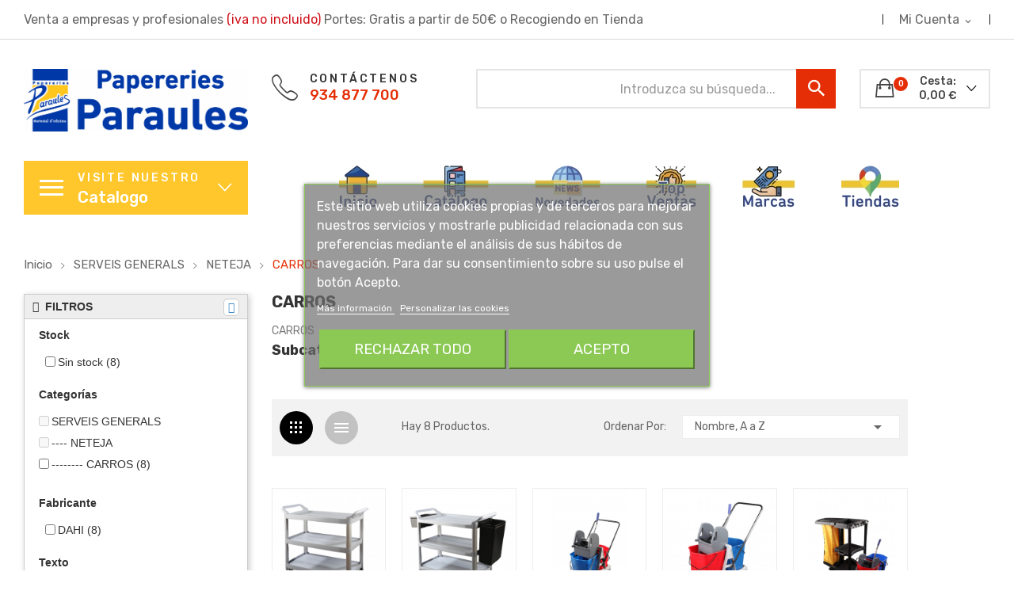

--- FILE ---
content_type: text/html; charset=utf-8
request_url: https://paraules.com/495-NETEJA_CARROS
body_size: 23694
content:
<!doctype html>
<html lang="es">

  <head>
    
      
  <meta charset="utf-8">


  <meta http-equiv="x-ua-compatible" content="ie=edge">



  <title>CARROS</title>
  <meta name="description" content="CARROS">
  <meta name="keywords" content="">
        <link rel="canonical" href="https://paraules.com/495-NETEJA_CARROS">
    
        



  <meta name="viewport" content="width=device-width, initial-scale=1">



  <link rel="icon" type="image/vnd.microsoft.icon" href="https://paraules.com/img/favicon.ico?1610694626">
  <link rel="shortcut icon" type="image/x-icon" href="https://paraules.com/img/favicon.ico?1610694626">

 
 <script src="https://ajax.googleapis.com/ajax/libs/jquery/3.2.1/jquery.min.js"></script>

    <link rel="stylesheet" href="https://paraules.com/themes/theme_allup2/assets/css/theme.css" type="text/css" media="all">
  <link rel="stylesheet" href="https://paraules.com/modules/ps_socialfollow/views/css/ps_socialfollow.css" type="text/css" media="all">
  <link rel="stylesheet" href="https://fonts.googleapis.com/css?family=Rubik:300,300i,400,400i,500,500i,700,700i,900,900i&amp;display=swap&amp;subset=cyrillic,hebrew,latin-ext" type="text/css" media="all">
  <link rel="stylesheet" href="https://fonts.google.com/specimen/Rubik?selection.family=Rubik:300,300i,400,400i,500,500i,700,700i,900,900i" type="text/css" media="all">
  <link rel="stylesheet" href="https://paraules.com/modules/ps_facetedsearch/views/dist/front.css" type="text/css" media="all">
  <link rel="stylesheet" href="https://paraules.com/modules/posslideshows/css/nivo-slider/nivo-slider.css" type="text/css" media="all">
  <link rel="stylesheet" href="https://paraules.com/modules/filterproductspro/views/css/front/product.css" type="text/css" media="all">
  <link rel="stylesheet" href="https://paraules.com/modules/filterproductspro/views/css/lib/nouislider/nouislider.min.css" type="text/css" media="all">
  <link rel="stylesheet" href="https://paraules.com/modules/filterproductspro/views/css/lib/bootstrap/pts/pts-bootstrap.css" type="text/css" media="all">
  <link rel="stylesheet" href="https://paraules.com/modules/filterproductspro/views/css/lib/font-awesome/font-awesome.css" type="text/css" media="all">
  <link rel="stylesheet" href="https://paraules.com/modules/filterproductspro/views/css/front/filterproductspro.css" type="text/css" media="all">
  <link rel="stylesheet" href="https://paraules.com/modules/filterproductspro/views/css/front/compatibilities.css" type="text/css" media="all">
  <link rel="stylesheet" href="https://paraules.com/modules/filterproductspro/views/css/front/override.css" type="text/css" media="all">
  <link rel="stylesheet" href="https://paraules.com/modules/productcomments/views/css/productcomments.css" type="text/css" media="all">
  <link rel="stylesheet" href="https://paraules.com/modules/posrotatorimg/css/posrotatorimg.css" type="text/css" media="all">
  <link rel="stylesheet" href="https://paraules.com/themes/theme_allup2/modules/posmegamenu//views/css/front.css" type="text/css" media="all">
  <link rel="stylesheet" href="https://paraules.com/modules/posmegamenu/views/css/posmegamenu_s_1.css" type="text/css" media="all">
  <link rel="stylesheet" href="https://paraules.com/themes/theme_allup2/modules/posvegamenu//views/css/front.css" type="text/css" media="all">
  <link rel="stylesheet" href="https://paraules.com/modules/posvegamenu/views/css/posvegamenu_s_1.css" type="text/css" media="all">
  <link rel="stylesheet" href="https://paraules.com/modules/posthemeoptions/views/css/posthemeoptions_s_1.css" type="text/css" media="all">
  <link rel="stylesheet" href="https://paraules.com/themes/theme_allup2/modules/postabcateslider/postabcateslider.css" type="text/css" media="all">
  <link rel="stylesheet" href="https://paraules.com/modules/possearchproducts/bootstrap-select.css" type="text/css" media="all">
  <link rel="stylesheet" href="https://paraules.com/modules/lgcookieslaw/views/css/front.css" type="text/css" media="all">
  <link rel="stylesheet" href="https://paraules.com/modules/lgcookieslaw/views/css/lgcookieslaw.css" type="text/css" media="all">
  <link rel="stylesheet" href="https://paraules.com/modules/pedidorapido//views/css/front.css" type="text/css" media="all">
  <link rel="stylesheet" href="https://paraules.com/js/jquery/ui/themes/base/minified/jquery-ui.min.css" type="text/css" media="all">
  <link rel="stylesheet" href="https://paraules.com/js/jquery/ui/themes/base/minified/jquery.ui.theme.min.css" type="text/css" media="all">
  <link rel="stylesheet" href="https://paraules.com/modules/blockwishlist/public/wishlist.css" type="text/css" media="all">
  <link rel="stylesheet" href="https://paraules.com/js/jquery/plugins/fancybox/jquery.fancybox.css" type="text/css" media="all">
  <link rel="stylesheet" href="https://paraules.com/themes/theme_allup2/assets/css/custom.css" type="text/css" media="all">




  

  <script type="text/javascript">
        var CLOSE = "Close Categories";
        var FilterProductsPro = {"CONFIGS":{"FPP_VERSION":"4.1.2.1","FPP_COLUMN_NAME":"#main","FPP_SEARCH_RESULTS_APAGE":false,"FPP_SHOW_TOTAL_PRODUCTS_OPTION":true,"FPP_ORDER_BY_TOTAL_PRODUCTS":false,"FPP_FILTER_SEARCH_BOX":false,"FPP_SHOW_FILTER_IN_URL":false,"FPP_SHOW_FILTER":true,"FPP_OVERRIDE_CSS":false,"FPP_OVERRIDE_JS":false,"FPP_ENABLE_DEBUG":false,"FPP_IP_DEBUG":"","FPP_SEARCHER_STICKY":true,"FPP_INFINITE_SCROLL":false,"FPP_THEME_COMPATIBILITY":true,"FPP_SHOW_TREE_FILTER_CATEGORY":true,"FPP_ENABLE_COOKIES":true,"FPP_COOKIE_TIMESTAMP":"1614079201.3187","FPP_FORCE_INDEXATION":false,"FPP_SHOW_SUBCATEGORY_PRODUCTS":"1","FPP_DISCOUNT_BY_COUNTRY":"1","FPP_DISCOUNT_BY_GROUP":"1","FPP_SHOW_FLOAT_BUTTON_MOBILE":"1","FPP_DISABLE_FLOAT_BUTTON_MOBILE_HOME":"1","FPP_SECTIONS_REMOVE":"#home-page-tabs,#homepage-slider,#htmlcontent_top,#subcategories,#editorial_block_center,.slogan,.cat-name,.iosSlider_tb20,.advanced_banner_container,.rev_slider_wrapper,.content-top .container","FPP_RM":false},"GLOBALS_VARS_JS":{"control_types":{"list":1,"radio":2,"check":3,"input":4,"slider":5},"filter_types":{"custom":{"type":6,"class":"label label-primary","title":"Personalizado"},"category":{"type":1,"class":"label label-success","title":"Categor\u00eda"},"supplier":{"type":3,"class":"label label-info","title":"Proveedor"},"manufacturer":{"type":2,"class":"label label-warning","title":"Fabricante"},"attribute":{"type":5,"class":"label label-brown ","title":"Atributo"},"feature":{"type":4,"class":"label label-danger","title":"Caracter\u00edstica"},"price":{"type":7,"class":"label label-default","title":"Precio"},"input":{"type":8,"class":"label label-default","title":"Caja de texto"},"stock":{"type":9,"class":"label label-default","title":"Stock"},"condition":{"type":10,"class":"label label-default","title":"Condici\u00f3n"}}},"Msg":{"no_options_lang":"No hay opciones disponibles","choose_lang":"Elegir.."},"current_controller":"category","page_name":"category","id_current_controller":"495","query":"","tag":"","theme_name":"theme_allup2","fpp_static_token":"d5292f91f4da2487416a0bdc14a734b9","actions_filterproductspro":"https:\/\/paraules.com\/module\/filterproductspro\/actions","search_filterproductspro":"https:\/\/paraules.com\/module\/filterproductspro\/search","currencySign":"\u20ac","currencyFormat":null,"currencyBlank":1,"control_types":{"LIST":1,"RADIO":2,"CHECK":3,"INPUT":4,"SLIDER":5},"instant_search":{"1":"1"}};
        var MORE = "More Categories";
        var POS_HOME_PRODUCTTAB_ITEMS = 6;
        var POS_HOME_PRODUCTTAB_LIMIT = 32;
        var POS_HOME_PRODUCTTAB_NAV = true;
        var POS_HOME_PRODUCTTAB_PAGINATION = true;
        var POS_HOME_PRODUCTTAB_SPEED = 500;
        var blockwishlistController = "https:\/\/paraules.com\/module\/blockwishlist\/action";
        var id_lang = 1;
        var lgcookieslaw_block = false;
        var lgcookieslaw_cookie_name = "__lglaw";
        var lgcookieslaw_position = "3";
        var lgcookieslaw_reload = true;
        var lgcookieslaw_session_time = "31536000";
        var possearch_image = 1;
        var possearch_number = 100;
        var prestashop = {"cart":{"products":[],"totals":{"total":{"type":"total","label":"Total","amount":0,"value":"0,00\u00a0\u20ac"},"total_including_tax":{"type":"total","label":"Total (impuestos incl.)","amount":0,"value":"0,00\u00a0\u20ac"},"total_excluding_tax":{"type":"total","label":"Total (impuestos excl.)","amount":0,"value":"0,00\u00a0\u20ac"}},"subtotals":{"products":{"type":"products","label":"Subtotal","amount":0,"value":"0,00\u00a0\u20ac"},"discounts":null,"shipping":{"type":"shipping","label":"Transporte","amount":0,"value":""},"tax":{"type":"tax","label":"Impuestos","amount":0,"value":"0,00\u00a0\u20ac"}},"products_count":0,"summary_string":"0 art\u00edculos","vouchers":{"allowed":1,"added":[]},"discounts":[],"minimalPurchase":0,"minimalPurchaseRequired":""},"currency":{"id":1,"name":"Euro","iso_code":"EUR","iso_code_num":"978","sign":"\u20ac"},"customer":{"lastname":null,"firstname":null,"email":null,"birthday":null,"newsletter":null,"newsletter_date_add":null,"optin":null,"website":null,"company":null,"siret":null,"ape":null,"is_logged":false,"gender":{"type":null,"name":null},"addresses":[]},"language":{"name":"Espa\u00f1ol (Spanish)","iso_code":"es","locale":"es-ES","language_code":"es","is_rtl":"0","date_format_lite":"d\/m\/Y","date_format_full":"d\/m\/Y H:i:s","id":1},"page":{"title":"","canonical":"https:\/\/paraules.com\/495-NETEJA_CARROS","meta":{"title":"CARROS","description":"CARROS","keywords":null,"robots":"index"},"page_name":"category","body_classes":{"lang-es":true,"lang-rtl":false,"country-ES":true,"currency-EUR":true,"layout-left-column":true,"page-category":true,"tax-display-enabled":true,"category-id-495":true,"category-CARROS":true,"category-id-parent-101":true,"category-depth-level-4":true},"admin_notifications":[]},"shop":{"name":"Papereries Paraules, S.L.","logo":"https:\/\/paraules.com\/img\/paraules-logo-1610694595.jpg","stores_icon":"https:\/\/paraules.com\/img\/logo_stores.png","favicon":"https:\/\/paraules.com\/img\/favicon.ico"},"urls":{"base_url":"https:\/\/paraules.com\/","current_url":"https:\/\/paraules.com\/495-NETEJA_CARROS","shop_domain_url":"https:\/\/paraules.com","img_ps_url":"https:\/\/paraules.com\/img\/","img_cat_url":"https:\/\/paraules.com\/img\/c\/","img_lang_url":"https:\/\/paraules.com\/img\/l\/","img_prod_url":"https:\/\/paraules.com\/img\/p\/","img_manu_url":"https:\/\/paraules.com\/img\/m\/","img_sup_url":"https:\/\/paraules.com\/img\/su\/","img_ship_url":"https:\/\/paraules.com\/img\/s\/","img_store_url":"https:\/\/paraules.com\/img\/st\/","img_col_url":"https:\/\/paraules.com\/img\/co\/","img_url":"https:\/\/paraules.com\/themes\/theme_allup2\/assets\/img\/","css_url":"https:\/\/paraules.com\/themes\/theme_allup2\/assets\/css\/","js_url":"https:\/\/paraules.com\/themes\/theme_allup2\/assets\/js\/","pic_url":"https:\/\/paraules.com\/upload\/","pages":{"address":"https:\/\/paraules.com\/direccion","addresses":"https:\/\/paraules.com\/direcciones","authentication":"https:\/\/paraules.com\/iniciar-sesion","cart":"https:\/\/paraules.com\/carrito","category":"https:\/\/paraules.com\/index.php?controller=category","cms":"https:\/\/paraules.com\/index.php?controller=cms","contact":"https:\/\/paraules.com\/contactenos","discount":"https:\/\/paraules.com\/descuento","guest_tracking":"https:\/\/paraules.com\/seguimiento-pedido-invitado","history":"https:\/\/paraules.com\/historial-compra","identity":"https:\/\/paraules.com\/datos-personales","index":"https:\/\/paraules.com\/","my_account":"https:\/\/paraules.com\/mi-cuenta","order_confirmation":"https:\/\/paraules.com\/confirmacion-pedido","order_detail":"https:\/\/paraules.com\/index.php?controller=order-detail","order_follow":"https:\/\/paraules.com\/seguimiento-pedido","order":"https:\/\/paraules.com\/pedido","order_return":"https:\/\/paraules.com\/index.php?controller=order-return","order_slip":"https:\/\/paraules.com\/facturas-abono","pagenotfound":"https:\/\/paraules.com\/pagina-no-encontrada","password":"https:\/\/paraules.com\/recuperar-contrase\u00f1a","pdf_invoice":"https:\/\/paraules.com\/index.php?controller=pdf-invoice","pdf_order_return":"https:\/\/paraules.com\/index.php?controller=pdf-order-return","pdf_order_slip":"https:\/\/paraules.com\/index.php?controller=pdf-order-slip","prices_drop":"https:\/\/paraules.com\/productos-rebajados","product":"https:\/\/paraules.com\/index.php?controller=product","search":"https:\/\/paraules.com\/busqueda","sitemap":"https:\/\/paraules.com\/mapa del sitio","stores":"https:\/\/paraules.com\/tiendas","supplier":"https:\/\/paraules.com\/proveedor","register":"https:\/\/paraules.com\/iniciar-sesion?create_account=1","order_login":"https:\/\/paraules.com\/pedido?login=1"},"alternative_langs":[],"theme_assets":"\/themes\/theme_allup2\/assets\/","actions":{"logout":"https:\/\/paraules.com\/?mylogout="},"no_picture_image":{"bySize":{"small_default":{"url":"https:\/\/paraules.com\/img\/p\/es-default-small_default.jpg","width":98,"height":98},"cart_default":{"url":"https:\/\/paraules.com\/img\/p\/es-default-cart_default.jpg","width":125,"height":125},"home_default":{"url":"https:\/\/paraules.com\/img\/p\/es-default-home_default.jpg","width":360,"height":360},"medium_default":{"url":"https:\/\/paraules.com\/img\/p\/es-default-medium_default.jpg","width":452,"height":452},"large_default":{"url":"https:\/\/paraules.com\/img\/p\/es-default-large_default.jpg","width":600,"height":600}},"small":{"url":"https:\/\/paraules.com\/img\/p\/es-default-small_default.jpg","width":98,"height":98},"medium":{"url":"https:\/\/paraules.com\/img\/p\/es-default-home_default.jpg","width":360,"height":360},"large":{"url":"https:\/\/paraules.com\/img\/p\/es-default-large_default.jpg","width":600,"height":600},"legend":""}},"configuration":{"display_taxes_label":true,"display_prices_tax_incl":false,"is_catalog":false,"show_prices":true,"opt_in":{"partner":true},"quantity_discount":{"type":"price","label":"Precio unitario"},"voucher_enabled":1,"return_enabled":0},"field_required":[],"breadcrumb":{"links":[{"title":"Inicio","url":"https:\/\/paraules.com\/"},{"title":"SERVEIS GENERALS","url":"https:\/\/paraules.com\/15-SERVEIS-GENERALS"},{"title":"NETEJA","url":"https:\/\/paraules.com\/101-SERVEIS-GENERALS_NETEJA"},{"title":"CARROS","url":"https:\/\/paraules.com\/495-NETEJA_CARROS"}],"count":4},"link":{"protocol_link":"https:\/\/","protocol_content":"https:\/\/"},"time":1764963344,"static_token":"27e10988b4a9096fa284a330463053fe","token":"840eaf5460245049685330d649d7fa76","debug":false};
        var priceDisplayPrecision = 2;
        var productsAlreadyTagged = [];
        var removeFromWishlistUrl = "https:\/\/paraules.com\/module\/blockwishlist\/action?action=deleteProductFromWishlist";
        var wishlistAddProductToCartUrl = "https:\/\/paraules.com\/module\/blockwishlist\/action?action=addProductToCart";
        var wishlistUrl = "https:\/\/paraules.com\/module\/blockwishlist\/view";
      </script>



  <style type="text/css">
    #main {
        position: relative;
    }
    
</style>

<div id="content-searchers-mobile" class="hidden-dt">
    <div class="searcher-header">
        <div>
            <span>Seleccione un buscador</span>
            <a class="close-content-searcher-mobile">
                <i class="fa-pts fa-pts-times"></i>
            </a>
        </div>
    </div>
    <div class="searcher-body"></div>
</div>
<style type="text/css">
.animation1 {
	 -webkit-transition-duration: 500ms !important;
    -moz-transition-duration: 500ms !important;
    -o-transition-duration: 500ms !important;
    transition-duration: 500ms !important;
}

</style>



    
  </head>

  <body itemscope itemtype="http://schema.org/WebPage" id="category"  class="lang-es country-es currency-eur layout-left-column page-category tax-display-enabled category-id-495 category-carros category-id-parent-101 category-depth-level-4"> 

    
      
    

    <main>
      
              

      <header id="header">
        
          
<div class="header-banner">
	
</div>



<nav class="header-nav">
	<div class="container-fluid"> 
		<div class="hidden-md-down">
			  <div id="_desktop_static">
<div class="static-nav">Venta a empresas y profesionales <span style="color: #d0121a;">(iva no incluido)</span> Portes: Gratis a partir de 50€ o Recogiendo en Tienda</div>
</div>
<div id="_desktop_user_info">
	<div class="user-info-block selector-block">
		<div class="currency-selector localiz_block dropdown js-dropdown">
			<button data-target="#" data-toggle="dropdown" class=" btn-unstyle hidden-md-down">
			  <span class="expand-more">Mi Cuenta</span>
			  <i class="material-icons">expand_more</i>
			</button>
			<button data-target="#" data-toggle="dropdown" class=" btn-unstyle hidden-lg-up">
				<i class="icon-user"></i>
			</button>
			<ul class="dropdown-menu">
			<li>
				<a href="https://paraules.com/mi-cuenta" rel="nofollow" class="dropdown-item">Mi cuenta</a>
			</li>
			<li>
			<li>
				<a href="https://paraules.com/carrito?action=show" class="dropdown-item" >Tramitar Pedido</a>
			</li>
			<li>
								  <a
					href="https://paraules.com/mi-cuenta"
					title="Acceda a su cuenta de cliente"
					rel="nofollow" class="dropdown-item"
				  >
					<span>Iniciar sesión</span>
				  </a>
			  </li>
						</ul>
		</div>
	</div>
	
</div>
<div id="_desktop_wishtlist">
	<div class="wishtlist_top">
			</div>
</div>
		</div>
		<div class="hidden-lg-up  mobile">
			<div class="row row-mobile">
				<div class="col-mobile col-md-4 col-xs-4">
					<div class="float-xs-left" id="menu-icon">
						<i class="icon-menu"></i>
					</div>
					<div id="mobile_top_menu_wrapper" class="row hidden-lg-up" style="display:none;">
						<div class="top-header-mobile">
							<div id="_mobile_social"></div>							
							<div id="_mobile_compare"></div>
							<div id="_mobile_wishtlist"></div>
						</div>
						<div id="_mobile_currency_selector"></div>
						<div id="_mobile_language_selector"></div>				
						<div class="menu-close"> 
							menu <i class="material-icons float-xs-right">arrow_back</i>
						</div>
						<div class="menu-tabs">							
							<div class="js-top-menu-bottom">												
								<div id="_mobile_megamenu"></div>
								<div id="_mobile_vegamenu"></div>
							</div>
							
						</div>
					 </div>
				</div>
				<div class="col-mobile col-md-4 col-xs-4">
					<div class="top-logo" id="_mobile_logo"></div>
				</div>
				<div class="col-mobile col-md-4 col-xs-4">				
					<div id="_mobile_cart_block"></div>
					<div id="_mobile_user_info"></div>
				</div>
			</div>
			<div id="_mobile_search_category"></div>
		</div>
	</div>
</nav>



<div class="header-top hidden-md-down">
	<div class="container-fluid">
		<div class="row">
			<div class="col col col-lg-3" id="_desktop_logo">
								<a href="https://paraules.com/">
				<img class="logo img-responsive" src="https://paraules.com/img/paraules-logo-1610694595.jpg" alt="Papereries Paraules, S.L.">
				</a>
							</div>
			<div class=" col col-lg-9 col-sm-12 position-static">	
				<div id="_desktop_contact_link">
  <div class="contact-link">
		<i class="icon ion-ios-telephone-outline"></i>
	<div class="phone">
		<span>Contáctenos</span>
		<a href="tel:934 877 700">934 877 700</a> 
	</div>
	  </div>
</div>
<div id="_desktop_cart_block">
	<div class="blockcart cart-preview" data-refresh-url="//paraules.com/module/ps_shoppingcart/ajax" data-cartitems="0">
		<div class="button_cart">
			<a rel="nofollow" href="//paraules.com/carrito?action=show" class="desktop hidden-md-down">
				 <i class="icon ion-bag"></i> 
				 <span class="text">Cesta:</span>
				 <span class="item_total">0,00 €</span>
				 <span class="item_count">0</span>
			</a>
			<a rel="nofollow" href="//paraules.com/carrito?action=show" class="mobile hidden-lg-up">
				<i class="icon-shopping-cart"></i> 
				<span class="item_count">0</span>
			</a>
		</div>
		<div class="popup_cart">
			<div class="content-cart">
				<div class="mini_cart_arrow"></div>
				<ul>
				  				</ul>
				<div class="price_content">
					<div class="cart-subtotals">
					  						<div class="products price_inline">
						  <span class="label">Subtotal</span>
						  <span class="value">0,00 €</span>
						</div>
					  						<div class=" price_inline">
						  <span class="label"></span>
						  <span class="value"></span>
						</div>
					  						<div class="shipping price_inline">
						  <span class="label">Transporte</span>
						  <span class="value"></span>
						</div>
					  						<div class="tax price_inline">
						  <span class="label">Impuestos</span>
						  <span class="value">0,00 €</span>
						</div>
					  					</div>
					<div class="cart-total price_inline">
					  <span class="label">Total</span>
					  <span class="value">0,00 €</span> 
					</div>
				</div>
				<div class="checkout">
					<a href="//paraules.com/carrito?action=show" class="btn btn-primary">Tramitar Pedido</a> 
				</div>
			</div>
		</div>
	</div>
</div>
<!-- pos search module TOP -->
<div id="_desktop_search_category">
	<div id="pos_search_top" class="col-lg-6 col-md-5 col-sm-12 col-xs-12">
		<form method="get" action="search" id="searchbox" class="form-inline form_search"  data-search-controller-url="/modules/possearchproducts/SearchProducts.php">
			<label for="pos_query_top"><!-- image on background --></label>
			<input type="hidden" name="controller" value="search">  
			<div class="pos_search form-group">
				  
			</div>
			<input type="text" name="s" value="" placeholder="Introduzca su búsqueda... " id="pos_query_top" class="search_query form-control ac_input" >
			<button type="submit" class="btn btn-default search_submit">
				<i class="icon ion-android-search"></i>
				<!-- Search -->
			</button>
		</form>
	</div>
</div>

<!-- /pos search module TOP -->

			</div>
			
		</div>
	</div>

</div>
<div class="header-bottom hidden-md-down">
	<div class="container-fluid">
		<div class="row">
			<div class=" col-md-3 col-sm-12">
				
<div id="_desktop_vegamenu">
<div class="pos-menu-vertical" data-more-less="20">
	<h3 class="title_vertical hidden-md-down"><span class="title_des">Visite Nuestro</span>Catalogo </h3>
	<ul class="menu-content"> 
			 			
				<li class="menu-item menu-item3   ">
					
					<a href="https://paraules.com/3-ARXIU" >
						
												<span>ARXIU</span>
																	</a>
					 
																				</li>
			 			
				<li class="menu-item menu-item4   ">
					
					<a href="https://paraules.com/4-COMPLEMENTS-OFI" >
						
												<span>COMPLEMENTS OFICINA</span>
																	</a>
					 
																				</li>
			 			
				<li class="menu-item menu-item5   ">
					
					<a href="https://paraules.com/6-ESCOLAR" >
						
												<span>ESCOLAR</span>
																	</a>
					 
																				</li>
			 			
				<li class="menu-item menu-item6   ">
					
					<a href="https://paraules.com/7-ESCRIPTURA-CORREC" >
						
												<span>ESCRIPTURA, CORREC.</span>
																	</a>
					 
																				</li>
			 			
				<li class="menu-item menu-item7   ">
					
					<a href="https://paraules.com/8-FERRETERIA" >
						
												<span>FERRETERIA</span>
																	</a>
					 
																				</li>
			 			
				<li class="menu-item menu-item8   ">
					
					<a href="https://paraules.com/9-INFORMATICA" >
						
												<span>INFORMATICA</span>
																	</a>
					 
																				</li>
			 			
				<li class="menu-item menu-item9   ">
					
					<a href="https://paraules.com/10-" >
						
												<span>LLEURE</span>
																	</a>
					 
																				</li>
			 			
				<li class="menu-item menu-item10   ">
					
					<a href="https://paraules.com/11-MANIPULATS-PAPER" >
						
												<span>MANIPULATS PAPER</span>
																	</a>
					 
																				</li>
			 			
				<li class="menu-item menu-item11   ">
					
					<a href="https://paraules.com/12-MAQUINES-OFICINA" >
						
												<span>MAQUINES OFICINA</span>
																	</a>
					 
																				</li>
			 			
				<li class="menu-item menu-item12   ">
					
					<a href="https://paraules.com/13-MOBILIARI" >
						
												<span>MOBILIARI</span>
																	</a>
					 
																				</li>
			 			
				<li class="menu-item menu-item13   ">
					
					<a href="https://paraules.com/14-PAPER" >
						
												<span>PAPER</span>
																	</a>
					 
																				</li>
			 			
				<li class="menu-item menu-item16  hasChild ">
					
					<a href="https://public.midocean.com/Images/Catalogues%202023/09_23.1%20GIFTS_SPA_EUR_vr.pdf"  target="_blank" >
						
												<span>REGALS PERSONALITZATS</span>
												 <i class="hidden-md-down icon_sub icon-chevron-right"></i>					</a>
					 
																															</li>
			 			
				<li class="menu-item menu-item14   ">
					
					<a href="https://paraules.com/15-SERVEIS-GENERALS" >
						
												<span>SERVEIS GENERALS</span>
																	</a>
					 
																				</li>
			 			
				<li class="menu-item menu-item15   ">
					
					<a href="https://paraules.com/16-TECNOLOGIA" >
						
												<span>TECNOLOGIA</span>
																	</a>
					 
																				</li>
			</ul>
	
</div>
</div>

			</div>
			<div class=" col-md-9 col-sm-12">
				<div id="_desktop_megamenu" class="use-sticky megamenu_center">
<div class="pos-menu-horizontal">
	<ul class="menu-content"> 
			 			
				<li class=" menu-item menu-item14   ">
					
						<a href="https://paraules.com/" >
						
												<img class="img-icon" src="https://paraules.com/img/cms/Ico Inicio.jpg" alt=""/>
												<span></span>
																	</a>
					 
																				</li>
			 			
				<li class=" menu-item menu-item11   ">
					
						<a href="https://paraules.com/2-inicio" >
						
												<img class="img-icon" src="https://paraules.com/img/cms/Ico Catalogo.jpg" alt=""/>
												<span></span>
																	</a>
					 
																				</li>
			 			
				<li class=" menu-item menu-item17   ">
					
						<a href="https://paraules.com/novedades" >
						
												<img class="img-icon" src="https://paraules.com/img/cms/Ico Novedades.jpg" alt=""/>
												<span></span>
																	</a>
					 
																				</li>
			 			
				<li class=" menu-item menu-item10   ">
					
						<a href="https://paraules.com/mas-vendidos" >
						
												<img class="img-icon" src="https://paraules.com/img/cms/Ico Top Ventas.jpg" alt=""/>
												<span> </span>
																	</a>
					 
																				</li>
			 			
				<li class=" menu-item menu-item8   ">
					
						<a href="https://paraules.com/brands" >
						
												<img class="img-icon" src="https://paraules.com/img/cms/Ico Marcas.jpg" alt=""/>
												<span> </span>
																	</a>
					 
																				</li>
			 			
				<li class=" menu-item menu-item6   ">
					
						<a href="https://www.google.com/maps/search/papereries+paraules+barcelona"  target="_blank" >
						
												<img class="img-icon" src="https://paraules.com/img/cms/Ico Tiendas.jpg" alt=""/>
												<span></span>
																	</a>
					 
																				</li>
			</ul>
	
</div>
</div>
			</div>
		</div>
	</div>
</div>



        
		
			<div class="breadcrumb_container " data-depth="4">
	<div class="container-fluid">
		<nav data-depth="4" class="breadcrumb">
		  <ol itemscope itemtype="http://schema.org/BreadcrumbList">
			
			  				
				  <li itemprop="itemListElement" itemscope itemtype="http://schema.org/ListItem">
					<a itemprop="item" href="https://paraules.com/">
					  <span itemprop="name">Inicio</span>
					</a>
					<meta itemprop="position" content="1">
				  </li>
				
			  				
				  <li itemprop="itemListElement" itemscope itemtype="http://schema.org/ListItem">
					<a itemprop="item" href="https://paraules.com/15-SERVEIS-GENERALS">
					  <span itemprop="name">SERVEIS GENERALS</span>
					</a>
					<meta itemprop="position" content="2">
				  </li>
				
			  				
				  <li itemprop="itemListElement" itemscope itemtype="http://schema.org/ListItem">
					<a itemprop="item" href="https://paraules.com/101-SERVEIS-GENERALS_NETEJA">
					  <span itemprop="name">NETEJA</span>
					</a>
					<meta itemprop="position" content="3">
				  </li>
				
			  				
				  <li itemprop="itemListElement" itemscope itemtype="http://schema.org/ListItem">
					<a itemprop="item" href="https://paraules.com/495-NETEJA_CARROS">
					  <span itemprop="name">CARROS</span>
					</a>
					<meta itemprop="position" content="4">
				  </li>
				
			  			
		  </ol>
		</nav>
	</div>
</div>

		
	  </header>
	         
        
<aside id="notifications">
  <div class="container">
    
    
    
      </div>
</aside>
      
     <div id="wrapper" class="wrapper_top">
        
        <div class="container-fluid">
			<div class="row">
			  
				<div id="left-column" class="col-xs-12 col-sm-4 col-md-4 col-lg-3">
				  					<div class='fpp_searchers'>
                    <div class="content-permanent-mobile" id="content_permanent_mobile_1">
            <div data-id_searcher="1"
                id = "searcher_1"
                data-name="filtros"
                class="pts searcher-content hook_3">
                <div class="searcher-header">
                    <div class="header-content">
                        <i class="header-icon fa-pts fa-pts-filter"></i>&nbsp;
                        <span>Filtros</span>
                        <div class="header-right-content">
                            <a class="close-mobile-searcher hidden-dt" data-toggle-searcher="1">
                                <i class="fa-pts fa-pts-times"></i>
                            </a>
                                                            <a class="refresh-mobile-searcher"id="refresh_searcher_1" data-id_searcher="1" title="Refrescar búsqueda">
                                    <i class="fa-pts fa-pts-refresh"></i>
                                </a>
                                                        <i class="icon-collapse fa-pts fa-pts-angle-down"></i>
                        </div>
                    </div>
                </div>
                <div class="searcher-body">
                                        <div class="filter-content">
                        <div class="row">
                                                                                                                                                
                                                            <div class="filter col-12 col-xs-12  col-sm-12 col-md-12 col-lg-12 col-xs-12 ">
                                    <div id="filter_1"
    data-id_filter="1"
    data-control_type="3"
    data-filter_name="Stock"
    data-filter_depends="0"
    data-name="stock"
    data-sort="0">
            <div class="filter-name">Stock</div>
            </div>                                </div>
                                                            <div class="filter col-12 col-xs-12  col-sm-12 col-md-12 col-lg-12 col-xs-12 ">
                                    <div id="filter_3"
    data-id_filter="3"
    data-control_type="3"
    data-filter_name="Categorías"
    data-filter_depends="0"
    data-name="categorias"
    data-sort="1">
            <div class="filter-name">Categorías</div>
            </div>                                </div>
                                                            <div class="filter col-12 col-xs-12  col-sm-12 col-md-12 col-lg-12 col-xs-12 ">
                                    <div id="filter_4"
    data-id_filter="4"
    data-control_type="3"
    data-filter_name="Fabricante"
    data-filter_depends="0"
    data-name="fabricante"
    data-sort="2">
            <div class="filter-name">Fabricante</div>
            </div>                                </div>
                                                            <div class="filter col-12 col-xs-12  col-sm-12 col-md-12 col-lg-12 col-xs-12 ">
                                    <div id="filter_5"
    data-id_filter="5"
    data-control_type="4"
    data-filter_name="Texto"
    data-filter_depends="0"
    data-name="texto"
    data-sort="3">
            <div class="filter-name">Texto</div>
                    <input
    id="filter_5"
    type='text'
    name='filter_5'
    class="form-control"
    value=""
    placeholder="Introduzca una palabra clave"
    data-id_searcher="1"
    data-id_filter="5"
    autocomplete="off" />    </div>                                </div>
                                                            <div class="filter col-12 col-xs-12  col-sm-12 col-md-12 col-lg-12 col-xs-12 ">
                                    <div id="filter_6"
    data-id_filter="6"
    data-control_type="5"
    data-filter_name="Precio"
    data-filter_depends="0"
    data-name="precio"
    data-sort="4">
            </div>                                </div>
                                                    </div>
                    </div>
                </div>
                                    <div class="searcher-footer" style="display: none;">
                        <div class="row">
                            <div class="col-xs-12 col-sm-12 col-md-12 col-lg-12 col-xl-12">
                                <button
                                    class="btn btn-sm btn-primary col-xs-12 col-sm-12 col-md-12 col-lg-12"
                                    data-toggleSearcher="1"
                                    id="btn_view_results">
                                    <i class="fa-pts fa-pts-eye"> &nbsp;</i>Ver resultados
                                </button>
                            </div>
                        </div>
                    </div>
                            </div>
        </div>
            </div>

<div class="block-categories hidden-sm-down">
  <ul class="category-top-menu">
    <li><a class="text-uppercase h6" href="https://paraules.com/2-inicio">Inicio</a></li>
    <li>
  <ul class="category-sub-menu"><li data-depth="0"><a href="https://paraules.com/3-ARXIU">ARXIU</a><div class="navbar-toggler collapse-icons" data-toggle="collapse" data-target="#exCollapsingNavbar3"><i class="ion-ios-arrow-down add"></i><i class="ion-ios-arrow-up remove"></i></div><div class="collapse" id="exCollapsingNavbar3">
  <ul class="category-sub-menu"><li data-depth="1"><a class="category-sub-link" href="https://paraules.com/17-ARXIU_AGENDES-TELEFONS">AGENDES TELEFONS</a></li><li data-depth="1"><a class="category-sub-link" href="https://paraules.com/18-ARXIU_ALTRES">ALTRES</a></li><li data-depth="1"><a class="category-sub-link" href="https://paraules.com/19-ARXIU_ARXIVADOR-DEFINITIU">ARXIVADOR DEFINITIU</a></li><li data-depth="1"><a class="category-sub-link" href="https://paraules.com/20-ARXIU_ARXIVADOR-PALANCA">ARXIVADOR PALANCA</a><span class="arrows collapse-icons" data-toggle="collapse" data-target="#exCollapsingNavbar20"><i class="ion-ios-arrow-down add"></i><i class="ion-ios-arrow-up remove"></i></span><div class="collapse" id="exCollapsingNavbar20">
  <ul class="category-sub-menu"><li data-depth="2"><a class="category-sub-link" href="https://paraules.com/86-ARXIVADOR-PALANCA_FUNDA">FUNDA</a></li></ul></div></li><li data-depth="1"><a class="category-sub-link" href="https://paraules.com/21-ARXIU_BOSSES-ADHESIVES">BOSSES ADHESIVES</a></li><li data-depth="1"><a class="category-sub-link" href="https://paraules.com/22-ARXIU_CAIXES">CAIXES</a></li><li data-depth="1"><a class="category-sub-link" href="https://paraules.com/23-ARXIU_CARPETES">CARPETES</a><span class="arrows collapse-icons" data-toggle="collapse" data-target="#exCollapsingNavbar23"><i class="ion-ios-arrow-down add"></i><i class="ion-ios-arrow-up remove"></i></span><div class="collapse" id="exCollapsingNavbar23">
  <ul class="category-sub-menu"><li data-depth="2"><a class="category-sub-link" href="https://paraules.com/104-CARPETES_ACORDEON">ACORDEON</a></li><li data-depth="2"><a class="category-sub-link" href="https://paraules.com/105-CARPETES_AMB-BLOC">AMB BLOC</a></li><li data-depth="2"><a class="category-sub-link" href="https://paraules.com/106-CARPETES_ANELLES">ANELLES</a><span class="arrows collapse-icons" data-toggle="collapse" data-target="#exCollapsingNavbar106"><i class="ion-ios-arrow-down add"></i><i class="ion-ios-arrow-up remove"></i></span><div class="collapse" id="exCollapsingNavbar106">
  <ul class="category-sub-menu"><li data-depth="3"><a class="category-sub-link" href="https://paraules.com/117-ANELLES_2A">2A</a></li><li data-depth="3"><a class="category-sub-link" href="https://paraules.com/118-ANELLES_4A">4A</a></li><li data-depth="3"><a class="category-sub-link" href="https://paraules.com/119-ANELLES_ALTRES">ALTRES</a></li></ul></div></li><li data-depth="2"><a class="category-sub-link" href="https://paraules.com/107-CARPETES_CLASSIFICADORES">CLASSIFICADORES</a></li><li data-depth="2"><a class="category-sub-link" href="https://paraules.com/109-CARPETES_CONGRESSOS">CONGRESSOS</a></li><li data-depth="2"><a class="category-sub-link" href="https://paraules.com/110-CARPETES_DIBUIX">DIBUIX</a></li><li data-depth="2"><a class="category-sub-link" href="https://paraules.com/111-CARPETES_FUNDES">FUNDES</a></li><li data-depth="2"><a class="category-sub-link" href="https://paraules.com/112-CARPETES_GOMES">GOMES</a></li><li data-depth="2"><a class="category-sub-link" href="https://paraules.com/113-CARPETES_PENJANTS">PENJANTS</a><span class="arrows collapse-icons" data-toggle="collapse" data-target="#exCollapsingNavbar113"><i class="ion-ios-arrow-down add"></i><i class="ion-ios-arrow-up remove"></i></span><div class="collapse" id="exCollapsingNavbar113">
  <ul class="category-sub-menu"><li data-depth="3"><a class="category-sub-link" href="https://paraules.com/120-PENJANTS_BASTIDORS">BASTIDORS</a></li><li data-depth="3"><a class="category-sub-link" href="https://paraules.com/121-PENJANTS_VISOR-LATERAL">VISOR LATERAL</a></li><li data-depth="3"><a class="category-sub-link" href="https://paraules.com/122-PENJANTS_VISOR-SUPERIOR">VISOR SUPERIOR</a></li></ul></div></li><li data-depth="2"><a class="category-sub-link" href="https://paraules.com/114-CARPETES_PINCA">PINÇA</a></li><li data-depth="2"><a class="category-sub-link" href="https://paraules.com/115-CARPETES_PORTA-SIGNATURES">PORTA SIGNATURES</a></li><li data-depth="2"><a class="category-sub-link" href="https://paraules.com/116-CARPETES_PROJECTES">PROJECTES</a></li></ul></div></li><li data-depth="1"><a class="category-sub-link" href="https://paraules.com/24-ARXIU_DOSSIERS">DOSSIERS</a><span class="arrows collapse-icons" data-toggle="collapse" data-target="#exCollapsingNavbar24"><i class="ion-ios-arrow-down add"></i><i class="ion-ios-arrow-up remove"></i></span><div class="collapse" id="exCollapsingNavbar24">
  <ul class="category-sub-menu"><li data-depth="2"><a class="category-sub-link" href="https://paraules.com/130-DOSSIERS_ALTRES">ALTRES</a></li><li data-depth="2"><a class="category-sub-link" href="https://paraules.com/131-DOSSIERS_BOSSA-FUELLE">BOSSA, FUELLE</a></li><li data-depth="2"><a class="category-sub-link" href="https://paraules.com/132-DOSSIERS_CLIP">CLIP</a></li><li data-depth="2"><a class="category-sub-link" href="https://paraules.com/133-DOSSIERS_L">L</a></li><li data-depth="2"><a class="category-sub-link" href="https://paraules.com/134-DOSSIERS_TANCATS">TANCATS</a></li><li data-depth="2"><a class="category-sub-link" href="https://paraules.com/135-DOSSIERS_VARETA">VARETA</a></li></ul></div></li><li data-depth="1"><a class="category-sub-link" href="https://paraules.com/25-ARXIU_ENQUADERNADORS">ENQUADERNADORS</a></li><li data-depth="1"><a class="category-sub-link" href="https://paraules.com/26-ARXIU_FITXERS">FITXERS</a></li><li data-depth="1"><a class="category-sub-link" href="https://paraules.com/27-ARXIU_FUNDES">FUNDES</a><span class="arrows collapse-icons" data-toggle="collapse" data-target="#exCollapsingNavbar27"><i class="ion-ios-arrow-down add"></i><i class="ion-ios-arrow-up remove"></i></span><div class="collapse" id="exCollapsingNavbar27">
  <ul class="category-sub-menu"><li data-depth="2"><a class="category-sub-link" href="https://paraules.com/136-FUNDES_ALTRES">ALTRES</a></li><li data-depth="2"><a class="category-sub-link" href="https://paraules.com/137-FUNDES_PLASTIC">PLASTIC</a></li><li data-depth="2"><a class="category-sub-link" href="https://paraules.com/138-FUNDES_TALADRO">TALADRO</a></li></ul></div></li><li data-depth="1"><a class="category-sub-link" href="https://paraules.com/28-ARXIU_MODULS">MODULS</a><span class="arrows collapse-icons" data-toggle="collapse" data-target="#exCollapsingNavbar28"><i class="ion-ios-arrow-down add"></i><i class="ion-ios-arrow-up remove"></i></span><div class="collapse" id="exCollapsingNavbar28">
  <ul class="category-sub-menu"><li data-depth="2"><a class="category-sub-link" href="https://paraules.com/149-MODULS_CALAIXOS">CALAIXOS</a></li><li data-depth="2"><a class="category-sub-link" href="https://paraules.com/150-MODULS_CARPETES">CARPETES</a></li><li data-depth="2"><a class="category-sub-link" href="https://paraules.com/151-MODULS_ORGANITZADORS">ORGANITZADORS</a></li></ul></div></li><li data-depth="1"><a class="category-sub-link" href="https://paraules.com/29-ARXIU_PORTA-SIGNATURES">PORTA SIGNATURES</a></li><li data-depth="1"><a class="category-sub-link" href="https://paraules.com/30-ARXIU_REVISTERS">REVISTERS</a></li><li data-depth="1"><a class="category-sub-link" href="https://paraules.com/31-ARXIU_SEPARADORS">SEPARADORS</a><span class="arrows collapse-icons" data-toggle="collapse" data-target="#exCollapsingNavbar31"><i class="ion-ios-arrow-down add"></i><i class="ion-ios-arrow-up remove"></i></span><div class="collapse" id="exCollapsingNavbar31">
  <ul class="category-sub-menu"><li data-depth="2"><a class="category-sub-link" href="https://paraules.com/177-SEPARADORS_CARTOLINA">CARTOLINA</a></li><li data-depth="2"><a class="category-sub-link" href="https://paraules.com/178-SEPARADORS_INDEX-A-Z">INDEX A-Z</a></li><li data-depth="2"><a class="category-sub-link" href="https://paraules.com/179-SEPARADORS_POLIPROPILE">POLIPROPILE</a></li><li data-depth="2"><a class="category-sub-link" href="https://paraules.com/180-SEPARADORS_PVC">PVC</a></li></ul></div></li><li data-depth="1"><a class="category-sub-link" href="https://paraules.com/32-ARXIU_SOBRES-PLASTIC">SOBRES PLASTIC</a></li><li data-depth="1"><a class="category-sub-link" href="https://paraules.com/33-ARXIU_SUBCARPETES">SUBCARPETES</a><span class="arrows collapse-icons" data-toggle="collapse" data-target="#exCollapsingNavbar33"><i class="ion-ios-arrow-down add"></i><i class="ion-ios-arrow-up remove"></i></span><div class="collapse" id="exCollapsingNavbar33">
  <ul class="category-sub-menu"><li data-depth="2"><a class="category-sub-link" href="https://paraules.com/181-SUBCARPETES_BOSSA-SOLAPES">BOSSA, SOLAPES</a></li><li data-depth="2"><a class="category-sub-link" href="https://paraules.com/182-SUBCARPETES_ESPECIALS">ESPECIALS</a></li><li data-depth="2"><a class="category-sub-link" href="https://paraules.com/183-SUBCARPETES_FINESTRE">FINESTRE</a></li><li data-depth="2"><a class="category-sub-link" href="https://paraules.com/184-SUBCARPETES_PESTANYA">PESTANYA</a></li><li data-depth="2"><a class="category-sub-link" href="https://paraules.com/185-SUBCARPETES_SIMPLE">SIMPLE</a></li></ul></div></li><li data-depth="1"><a class="category-sub-link" href="https://paraules.com/34-ARXIU_TARGETERS">TARGETERS</a></li></ul></div></li><li data-depth="0"><a href="https://paraules.com/4-COMPLEMENTS-OFI">COMPLEMENTS OFI.</a><div class="navbar-toggler collapse-icons" data-toggle="collapse" data-target="#exCollapsingNavbar4"><i class="ion-ios-arrow-down add"></i><i class="ion-ios-arrow-up remove"></i></div><div class="collapse" id="exCollapsingNavbar4">
  <ul class="category-sub-menu"><li data-depth="1"><a class="category-sub-link" href="https://paraules.com/186-COMPLEMENTS-OFI_ADHESIUS">ADHESIUS</a><span class="arrows collapse-icons" data-toggle="collapse" data-target="#exCollapsingNavbar186"><i class="ion-ios-arrow-down add"></i><i class="ion-ios-arrow-up remove"></i></span><div class="collapse" id="exCollapsingNavbar186">
  <ul class="category-sub-menu"><li data-depth="2"><a class="category-sub-link" href="https://paraules.com/215-ADHESIUS_ALTRES">ALTRES</a></li><li data-depth="2"><a class="category-sub-link" href="https://paraules.com/216-ADHESIUS_CINTES">CINTES</a><span class="arrows collapse-icons" data-toggle="collapse" data-target="#exCollapsingNavbar216"><i class="ion-ios-arrow-down add"></i><i class="ion-ios-arrow-up remove"></i></span><div class="collapse" id="exCollapsingNavbar216">
  <ul class="category-sub-menu"><li data-depth="3"><a class="category-sub-link" href="https://paraules.com/218-CINTES_CELO">CELO</a></li><li data-depth="3"><a class="category-sub-link" href="https://paraules.com/219-CINTES_DOBLE-CARA">DOBLE CARA</a></li><li data-depth="3"><a class="category-sub-link" href="https://paraules.com/220-CINTES_PORTA-ROTLLOS">PORTA ROTLLOS</a></li><li data-depth="3"><a class="category-sub-link" href="https://paraules.com/221-CINTES_PRECINTADORES">PRECINTADORES</a></li><li data-depth="3"><a class="category-sub-link" href="https://paraules.com/222-CINTES_PRECINTO">PRECINTO</a></li></ul></div></li><li data-depth="2"><a class="category-sub-link" href="https://paraules.com/217-ADHESIUS_COLES">COLES</a></li></ul></div></li><li data-depth="1"><a class="category-sub-link" href="https://paraules.com/187-COMPLEMENTS-OFI_AGULLES-XINXETES">AGULLES, XINXETES</a></li><li data-depth="1"><a class="category-sub-link" href="https://paraules.com/188-COMPLEMENTS-OFI_ALTRES">ALTRES</a></li><li data-depth="1"><a class="category-sub-link" href="https://paraules.com/189-COMPLEMENTS-OFI_ANELLES">ANELLES</a></li><li data-depth="1"><a class="category-sub-link" href="https://paraules.com/190-COMPLEMENTS-OFI_CLIPS">CLIPS</a><span class="arrows collapse-icons" data-toggle="collapse" data-target="#exCollapsingNavbar190"><i class="ion-ios-arrow-down add"></i><i class="ion-ios-arrow-up remove"></i></span><div class="collapse" id="exCollapsingNavbar190">
  <ul class="category-sub-menu"><li data-depth="2"><a class="category-sub-link" href="https://paraules.com/223-CLIPS_PORTA-CLIPS">PORTA CLIPS</a></li></ul></div></li><li data-depth="1"><a class="category-sub-link" href="https://paraules.com/191-COMPLEMENTS-OFI_CONJUNTS-ESCRIPTORI">CONJUNTS ESCRIPTORI</a></li><li data-depth="1"><a class="category-sub-link" href="https://paraules.com/192-COMPLEMENTS-OFI_CUBILETS">CUBILETS</a></li><li data-depth="1"><a class="category-sub-link" href="https://paraules.com/193-COMPLEMENTS-OFI_ERGONOMIA">ERGONOMIA</a><span class="arrows collapse-icons" data-toggle="collapse" data-target="#exCollapsingNavbar193"><i class="ion-ios-arrow-down add"></i><i class="ion-ios-arrow-up remove"></i></span><div class="collapse" id="exCollapsingNavbar193">
  <ul class="category-sub-menu"><li data-depth="2"><a class="category-sub-link" href="https://paraules.com/261-ERGONOMIA_ALTRES">ALTRES</a></li><li data-depth="2"><a class="category-sub-link" href="https://paraules.com/262-ERGONOMIA_REPOSAPEUS">REPOSAPEUS</a></li><li data-depth="2"><a class="category-sub-link" href="https://paraules.com/263-ERGONOMIA_SOPORT-LUMBAR">SOPORT LUMBAR</a></li><li data-depth="2"><a class="category-sub-link" href="https://paraules.com/264-ERGONOMIA_SOPORTS-TAULA">SOPORTS TAULA</a></li></ul></div></li><li data-depth="1"><a class="category-sub-link" href="https://paraules.com/194-COMPLEMENTS-OFI_FUNDES">FUNDES</a><span class="arrows collapse-icons" data-toggle="collapse" data-target="#exCollapsingNavbar194"><i class="ion-ios-arrow-down add"></i><i class="ion-ios-arrow-up remove"></i></span><div class="collapse" id="exCollapsingNavbar194">
  <ul class="category-sub-menu"><li data-depth="2"><a class="category-sub-link" href="https://paraules.com/233-FUNDES_ALTRES">ALTRES</a></li><li data-depth="2"><a class="category-sub-link" href="https://paraules.com/234-FUNDES_PORTATIL">PORTATIL</a></li><li data-depth="2"><a class="category-sub-link" href="https://paraules.com/235-FUNDES_TABLET">TABLET</a></li></ul></div></li><li data-depth="1"><a class="category-sub-link" href="https://paraules.com/195-COMPLEMENTS-OFI_GOMES-ELASTIQUES">GOMES ELASTIQUES</a></li><li data-depth="1"><a class="category-sub-link" href="https://paraules.com/196-COMPLEMENTS-OFI_GRAPADORES">GRAPADORES</a><span class="arrows collapse-icons" data-toggle="collapse" data-target="#exCollapsingNavbar196"><i class="ion-ios-arrow-down add"></i><i class="ion-ios-arrow-up remove"></i></span><div class="collapse" id="exCollapsingNavbar196">
  <ul class="category-sub-menu"><li data-depth="2"><a class="category-sub-link" href="https://paraules.com/236-GRAPADORES_CLAVADORES">CLAVADORES</a></li><li data-depth="2"><a class="category-sub-link" href="https://paraules.com/237-GRAPADORES_DESGRAPADORES">DESGRAPADORES</a></li><li data-depth="2"><a class="category-sub-link" href="https://paraules.com/238-GRAPADORES_ELECTRIQUES">ELECTRIQUES</a></li><li data-depth="2"><a class="category-sub-link" href="https://paraules.com/239-GRAPADORES_ESPECIALS">ESPECIALS</a></li><li data-depth="2"><a class="category-sub-link" href="https://paraules.com/240-GRAPADORES_GRAPES">GRAPES</a></li><li data-depth="2"><a class="category-sub-link" href="https://paraules.com/241-GRAPADORES_GRUIXOS">GRUIXOS</a></li><li data-depth="2"><a class="category-sub-link" href="https://paraules.com/242-GRAPADORES_PETITES">PETITES</a></li><li data-depth="2"><a class="category-sub-link" href="https://paraules.com/243-GRAPADORES_SOBRETAULA">SOBRETAULA</a></li><li data-depth="2"><a class="category-sub-link" href="https://paraules.com/244-GRAPADORES_TENALLA">TENALLA</a></li></ul></div></li><li data-depth="1"><a class="category-sub-link" href="https://paraules.com/197-COMPLEMENTS-OFI_IMANS">IMANS</a></li><li data-depth="1"><a class="category-sub-link" href="https://paraules.com/198-COMPLEMENTS-OFI_LUPES">LUPES</a></li><li data-depth="1"><a class="category-sub-link" href="https://paraules.com/199-COMPLEMENTS-OFI_MALETINS-PORTADOCUMENTS">MALETINS, PORTADOCUMENTS</a><span class="arrows collapse-icons" data-toggle="collapse" data-target="#exCollapsingNavbar199"><i class="ion-ios-arrow-down add"></i><i class="ion-ios-arrow-up remove"></i></span><div class="collapse" id="exCollapsingNavbar199">
  <ul class="category-sub-menu"><li data-depth="2"><a class="category-sub-link" href="https://paraules.com/245-MALETINS-PORTADOCUMENTS_PORTA-DOCUMENTS">PORTA DOCUMENTS</a></li><li data-depth="2"><a class="category-sub-link" href="https://paraules.com/246-MALETINS-PORTADOCUMENTS_PORTATIL">PORTATIL</a></li><li data-depth="2"><a class="category-sub-link" href="https://paraules.com/247-MALETINS-PORTADOCUMENTS_TROLLEY">TROLLEY</a></li></ul></div></li><li data-depth="1"><a class="category-sub-link" href="https://paraules.com/200-COMPLEMENTS-OFI_MOTXILLES-BANDOLERES">MOTXILLES, BANDOLERES</a><span class="arrows collapse-icons" data-toggle="collapse" data-target="#exCollapsingNavbar200"><i class="ion-ios-arrow-down add"></i><i class="ion-ios-arrow-up remove"></i></span><div class="collapse" id="exCollapsingNavbar200">
  <ul class="category-sub-menu"><li data-depth="2"><a class="category-sub-link" href="https://paraules.com/248-MOTXILLES-BANDOLERES_BANDOLERES">BANDOLERES</a></li><li data-depth="2"><a class="category-sub-link" href="https://paraules.com/249-MOTXILLES-BANDOLERES_MOTXILLES">MOTXILLES</a></li></ul></div></li><li data-depth="1"><a class="category-sub-link" href="https://paraules.com/201-COMPLEMENTS-OFI_OBRECARTES">OBRECARTES</a></li><li data-depth="1"><a class="category-sub-link" href="https://paraules.com/202-COMPLEMENTS-OFI_ORGANITZADORS-TAULA">ORGANITZADORS TAULA</a></li><li data-depth="1"><a class="category-sub-link" href="https://paraules.com/203-COMPLEMENTS-OFI_PAPERERES">PAPERERES</a></li><li data-depth="1"><a class="category-sub-link" href="https://paraules.com/204-COMPLEMENTS-OFI_PINCES">PINCES</a></li><li data-depth="1"><a class="category-sub-link" href="https://paraules.com/205-COMPLEMENTS-OFI_RECOLZALLIBRES">RECOLZALLIBRES</a></li><li data-depth="1"><a class="category-sub-link" href="https://paraules.com/206-COMPLEMENTS-OFI_REGLES">REGLES</a><span class="arrows collapse-icons" data-toggle="collapse" data-target="#exCollapsingNavbar206"><i class="ion-ios-arrow-down add"></i><i class="ion-ios-arrow-up remove"></i></span><div class="collapse" id="exCollapsingNavbar206">
  <ul class="category-sub-menu"><li data-depth="2"><a class="category-sub-link" href="https://paraules.com/227-REGLES_CARTABONS">CARTABONS</a></li><li data-depth="2"><a class="category-sub-link" href="https://paraules.com/228-REGLES_ESCAIRES">ESCAIRES</a></li><li data-depth="2"><a class="category-sub-link" href="https://paraules.com/229-REGLES_ESCALIMETRES">ESCALIMETRES</a></li><li data-depth="2"><a class="category-sub-link" href="https://paraules.com/230-REGLES_FLEXOMETRES">FLEXOMETRES</a></li><li data-depth="2"><a class="category-sub-link" href="https://paraules.com/231-REGLES_PARALEX">PARALEX</a></li><li data-depth="2"><a class="category-sub-link" href="https://paraules.com/232-REGLES_PLANTILLES-I-VARIS">PLANTILLES I VARIS</a></li></ul></div></li><li data-depth="1"><a class="category-sub-link" href="https://paraules.com/207-COMPLEMENTS-OFI_SAFATES">SAFATES</a></li><li data-depth="1"><a class="category-sub-link" href="https://paraules.com/208-COMPLEMENTS-OFI_SEGELLS-CAUTXO">SEGELLS CAUTXO</a><span class="arrows collapse-icons" data-toggle="collapse" data-target="#exCollapsingNavbar208"><i class="ion-ios-arrow-down add"></i><i class="ion-ios-arrow-up remove"></i></span><div class="collapse" id="exCollapsingNavbar208">
  <ul class="category-sub-menu"><li data-depth="2"><a class="category-sub-link" href="https://paraules.com/250-SEGELLS-CAUTXO_DATADORS">DATADORS</a></li><li data-depth="2"><a class="category-sub-link" href="https://paraules.com/251-SEGELLS-CAUTXO_FORMULES">FORMULES</a></li><li data-depth="2"><a class="category-sub-link" href="https://paraules.com/252-SEGELLS-CAUTXO_IMPRENTILLES">IMPRENTILLES</a></li><li data-depth="2"><a class="category-sub-link" href="https://paraules.com/253-SEGELLS-CAUTXO_NUMERADORS">NUMERADORS</a></li><li data-depth="2"><a class="category-sub-link" href="https://paraules.com/254-SEGELLS-CAUTXO_PERSONALITZATS">PERSONALITZATS</a><span class="arrows collapse-icons" data-toggle="collapse" data-target="#exCollapsingNavbar254"><i class="ion-ios-arrow-down add"></i><i class="ion-ios-arrow-up remove"></i></span><div class="collapse" id="exCollapsingNavbar254">
  <ul class="category-sub-menu"><li data-depth="3"><a class="category-sub-link" href="https://paraules.com/520-PERSONALITZATS_AUTOMATICS">AUTOMATICS</a></li><li data-depth="3"><a class="category-sub-link" href="https://paraules.com/507-PERSONALITZATS_BOLIS">BOLIS</a></li><li data-depth="3"><a class="category-sub-link" href="https://paraules.com/258-PERSONALITZATS_DATADORS">DATADORS</a></li><li data-depth="3"><a class="category-sub-link" href="https://paraules.com/259-PERSONALITZATS_FUSTA">FUSTA</a></li></ul></div></li><li data-depth="2"><a class="category-sub-link" href="https://paraules.com/255-SEGELLS-CAUTXO_RECANVIS">RECANVIS</a></li><li data-depth="2"><a class="category-sub-link" href="https://paraules.com/256-SEGELLS-CAUTXO_SOPORTS">SOPORTS</a></li></ul></div></li><li data-depth="1"><a class="category-sub-link" href="https://paraules.com/209-COMPLEMENTS-OFI_SEGELLS-EN-SEC">SEGELLS EN SEC</a></li><li data-depth="1"><a class="category-sub-link" href="https://paraules.com/210-COMPLEMENTS-OFI_SOPORTS">SOPORTS</a></li><li data-depth="1"><a class="category-sub-link" href="https://paraules.com/211-COMPLEMENTS-OFI_TALADRES-TREPANTS">TALADRES, TREPANTS</a></li><li data-depth="1"><a class="category-sub-link" href="https://paraules.com/212-COMPLEMENTS-OFI_TALL">TALL</a><span class="arrows collapse-icons" data-toggle="collapse" data-target="#exCollapsingNavbar212"><i class="ion-ios-arrow-down add"></i><i class="ion-ios-arrow-up remove"></i></span><div class="collapse" id="exCollapsingNavbar212">
  <ul class="category-sub-menu"><li data-depth="2"><a class="category-sub-link" href="https://paraules.com/224-TALL_CUTERS">CUTERS</a></li><li data-depth="2"><a class="category-sub-link" href="https://paraules.com/225-TALL_PLANXES">PLANXES</a></li><li data-depth="2"><a class="category-sub-link" href="https://paraules.com/226-TALL_TISORES">TISORES</a></li></ul></div></li><li data-depth="1"><a class="category-sub-link" href="https://paraules.com/213-COMPLEMENTS-OFI_TINTES-TAMPONS">TINTES, TAMPONS</a></li><li data-depth="1"><a class="category-sub-link" href="https://paraules.com/214-COMPLEMENTS-OFI_VADES">VADES</a></li></ul></div></li><li data-depth="0"><a href="https://paraules.com/5-COMUNICACIO">COMUNICACIO</a><div class="navbar-toggler collapse-icons" data-toggle="collapse" data-target="#exCollapsingNavbar5"><i class="ion-ios-arrow-down add"></i><i class="ion-ios-arrow-up remove"></i></div><div class="collapse" id="exCollapsingNavbar5">
  <ul class="category-sub-menu"><li data-depth="1"><a class="category-sub-link" href="https://paraules.com/265-COMUNICACIO_ALTRES">ALTRES</a></li><li data-depth="1"><a class="category-sub-link" href="https://paraules.com/266-COMUNICACIO_ATRILS-FARISTOLS">ATRILS, FARISTOLS</a></li><li data-depth="1"><a class="category-sub-link" href="https://paraules.com/267-COMUNICACIO_EXPOSITORS">EXPOSITORS</a></li><li data-depth="1"><a class="category-sub-link" href="https://paraules.com/268-COMUNICACIO_IDENTIFICADORS">IDENTIFICADORS</a><span class="arrows collapse-icons" data-toggle="collapse" data-target="#exCollapsingNavbar268"><i class="ion-ios-arrow-down add"></i><i class="ion-ios-arrow-up remove"></i></span><div class="collapse" id="exCollapsingNavbar268">
  <ul class="category-sub-menu"><li data-depth="2"><a class="category-sub-link" href="https://paraules.com/282-IDENTIFICADORS_PENJAR">PENJAR</a></li><li data-depth="2"><a class="category-sub-link" href="https://paraules.com/283-IDENTIFICADORS_SOBRETAULA">SOBRETAULA</a></li></ul></div></li><li data-depth="1"><a class="category-sub-link" href="https://paraules.com/269-COMUNICACIO_MAPES">MAPES</a></li><li data-depth="1"><a class="category-sub-link" href="https://paraules.com/270-COMUNICACIO_PANELLS-INFORMATIUS">PANELLS INFORMATIUS</a></li><li data-depth="1"><a class="category-sub-link" href="https://paraules.com/271-COMUNICACIO_PANTALLES">PANTALLES</a></li><li data-depth="1"><a class="category-sub-link" href="https://paraules.com/272-COMUNICACIO_PISSARRES-ESCRIURE">PISSARRES ESCRIURE</a><span class="arrows collapse-icons" data-toggle="collapse" data-target="#exCollapsingNavbar272"><i class="ion-ios-arrow-down add"></i><i class="ion-ios-arrow-up remove"></i></span><div class="collapse" id="exCollapsingNavbar272">
  <ul class="category-sub-menu"><li data-depth="2"><a class="category-sub-link" href="https://paraules.com/284-PISSARRES-ESCRIURE_BLANQUES">BLANQUES</a></li><li data-depth="2"><a class="category-sub-link" href="https://paraules.com/285-PISSARRES-ESCRIURE_CABALLET">CABALLET</a></li><li data-depth="2"><a class="category-sub-link" href="https://paraules.com/286-PISSARRES-ESCRIURE_COMPLEMENTS">COMPLEMENTS</a></li><li data-depth="2"><a class="category-sub-link" href="https://paraules.com/287-PISSARRES-ESCRIURE_ESPECIALS">ESPECIALS</a></li><li data-depth="2"><a class="category-sub-link" href="https://paraules.com/288-PISSARRES-ESCRIURE_RESTAURANT">RESTAURANT</a></li><li data-depth="2"><a class="category-sub-link" href="https://paraules.com/289-PISSARRES-ESCRIURE_VERDES-NEGRES">VERDES / NEGRES</a></li></ul></div></li><li data-depth="1"><a class="category-sub-link" href="https://paraules.com/273-COMUNICACIO_PISSARRES-SURO">PISSARRES SURO</a><span class="arrows collapse-icons" data-toggle="collapse" data-target="#exCollapsingNavbar273"><i class="ion-ios-arrow-down add"></i><i class="ion-ios-arrow-up remove"></i></span><div class="collapse" id="exCollapsingNavbar273">
  <ul class="category-sub-menu"><li data-depth="2"><a class="category-sub-link" href="https://paraules.com/290-PISSARRES-SURO_ESPECIALS">ESPECIALS</a></li><li data-depth="2"><a class="category-sub-link" href="https://paraules.com/291-PISSARRES-SURO_MARC-ALUMINI">MARC ALUMINI</a></li><li data-depth="2"><a class="category-sub-link" href="https://paraules.com/292-PISSARRES-SURO_MARC-FUSTA">MARC FUSTA</a></li></ul></div></li><li data-depth="1"><a class="category-sub-link" href="https://paraules.com/274-COMUNICACIO_PLANNING">PLANNING</a></li><li data-depth="1"><a class="category-sub-link" href="https://paraules.com/275-COMUNICACIO_POSTES-SEPARADORS">POSTES SEPARADORS</a></li><li data-depth="1"><a class="category-sub-link" href="https://paraules.com/276-COMUNICACIO_PROJECTORS">PROJECTORS</a></li><li data-depth="1"><a class="category-sub-link" href="https://paraules.com/277-COMUNICACIO_PUNTERS-PRESENTADORS">PUNTERS, PRESENTADORS</a></li><li data-depth="1"><a class="category-sub-link" href="https://paraules.com/278-COMUNICACIO_SENYALITZACIO">SENYALITZACIO</a><span class="arrows collapse-icons" data-toggle="collapse" data-target="#exCollapsingNavbar278"><i class="ion-ios-arrow-down add"></i><i class="ion-ios-arrow-up remove"></i></span><div class="collapse" id="exCollapsingNavbar278">
  <ul class="category-sub-menu"><li data-depth="2"><a class="category-sub-link" href="https://paraules.com/508-SENYALITZACIO_ACCESSORIS">ACCESSORIS</a></li><li data-depth="2"><a class="category-sub-link" href="https://paraules.com/509-SENYALITZACIO_DIVERSES">DIVERSES</a></li><li data-depth="2"><a class="category-sub-link" href="https://paraules.com/510-SENYALITZACIO_EVACUACIO">EVACUACIO</a></li><li data-depth="2"><a class="category-sub-link" href="https://paraules.com/512-SENYALITZACIO_INFORMACIO">INFORMACIO</a></li><li data-depth="2"><a class="category-sub-link" href="https://paraules.com/513-SENYALITZACIO_OBLIGACIO">OBLIGACIO</a></li><li data-depth="2"><a class="category-sub-link" href="https://paraules.com/514-SENYALITZACIO_PERILL">PERILL</a></li><li data-depth="2"><a class="category-sub-link" href="https://paraules.com/516-SENYALITZACIO_PISOS">PISOS</a></li><li data-depth="2"><a class="category-sub-link" href="https://paraules.com/294-SENYALITZACIO_PLAQUES-PERSONALITZADES">PLAQUES PERSONALITZADES</a></li><li data-depth="2"><a class="category-sub-link" href="https://paraules.com/517-SENYALITZACIO_PROHIBICIO">PROHIBICIO</a></li></ul></div></li><li data-depth="1"><a class="category-sub-link" href="https://paraules.com/280-COMUNICACIO_URNA">URNA</a></li><li data-depth="1"><a class="category-sub-link" href="https://paraules.com/281-COMUNICACIO_VITRINES">VITRINES</a></li></ul></div></li><li data-depth="0"><a href="https://paraules.com/6-ESCOLAR">ESCOLAR</a><div class="navbar-toggler collapse-icons" data-toggle="collapse" data-target="#exCollapsingNavbar6"><i class="ion-ios-arrow-down add"></i><i class="ion-ios-arrow-up remove"></i></div><div class="collapse" id="exCollapsingNavbar6">
  <ul class="category-sub-menu"><li data-depth="1"><a class="category-sub-link" href="https://paraules.com/300-ESCOLAR_ACCESSORIS">ACCESSORIS</a></li><li data-depth="1"><a class="category-sub-link" href="https://paraules.com/301-ESCOLAR_AGENDES">AGENDES</a></li><li data-depth="1"><a class="category-sub-link" href="https://paraules.com/302-ESCOLAR_COMPASSOS">COMPASSOS</a></li><li data-depth="1"><a class="category-sub-link" href="https://paraules.com/303-ESCOLAR_DIBUIX">DIBUIX</a><span class="arrows collapse-icons" data-toggle="collapse" data-target="#exCollapsingNavbar303"><i class="ion-ios-arrow-down add"></i><i class="ion-ios-arrow-up remove"></i></span><div class="collapse" id="exCollapsingNavbar303">
  <ul class="category-sub-menu"><li data-depth="2"><a class="category-sub-link" href="https://paraules.com/307-DIBUIX_ALTRES">ALTRES</a></li><li data-depth="2"><a class="category-sub-link" href="https://paraules.com/308-DIBUIX_AQUARELLES">AQUAREL·LES</a></li><li data-depth="2"><a class="category-sub-link" href="https://paraules.com/309-DIBUIX_BLOC">BLOC</a></li><li data-depth="2"><a class="category-sub-link" href="https://paraules.com/310-DIBUIX_CARTOLINES">CARTOLINES</a></li><li data-depth="2"><a class="category-sub-link" href="https://paraules.com/311-DIBUIX_COMPLEMENTS">COMPLEMENTS</a></li><li data-depth="2"><a class="category-sub-link" href="https://paraules.com/312-DIBUIX_PAPERS">PAPERS</a></li><li data-depth="2"><a class="category-sub-link" href="https://paraules.com/313-DIBUIX_ROTRING">ROTRING</a></li><li data-depth="2"><a class="category-sub-link" href="https://paraules.com/314-DIBUIX_TEMPERES">TEMPERES</a></li></ul></div></li><li data-depth="1"><a class="category-sub-link" href="https://paraules.com/304-ESCOLAR_FORROS">FORROS</a></li><li data-depth="1"><a class="category-sub-link" href="https://paraules.com/305-ESCOLAR_MANUALITATS">MANUALITATS</a></li><li data-depth="1"><a class="category-sub-link" href="https://paraules.com/306-ESCOLAR_PORTA-TODO">PORTA TODO</a></li></ul></div></li><li data-depth="0"><a href="https://paraules.com/7-ESCRIPTURA-CORREC">ESCRIPTURA, CORREC.</a><div class="navbar-toggler collapse-icons" data-toggle="collapse" data-target="#exCollapsingNavbar7"><i class="ion-ios-arrow-down add"></i><i class="ion-ios-arrow-up remove"></i></div><div class="collapse" id="exCollapsingNavbar7">
  <ul class="category-sub-menu"><li data-depth="1"><a class="category-sub-link" href="https://paraules.com/139-ESCRIPTURA-CORREC_BOLIGRAFS">BOLIGRAFS</a><span class="arrows collapse-icons" data-toggle="collapse" data-target="#exCollapsingNavbar139"><i class="ion-ios-arrow-down add"></i><i class="ion-ios-arrow-up remove"></i></span><div class="collapse" id="exCollapsingNavbar139">
  <ul class="category-sub-menu"><li data-depth="2"><a class="category-sub-link" href="https://paraules.com/152-BOLIGRAFS_RECANVIS">RECANVIS</a></li><li data-depth="2"><a class="category-sub-link" href="https://paraules.com/153-BOLIGRAFS_SOBRETAULA">SOBRETAULA</a></li></ul></div></li><li data-depth="1"><a class="category-sub-link" href="https://paraules.com/140-ESCRIPTURA-CORREC_CERES">CERES</a></li><li data-depth="1"><a class="category-sub-link" href="https://paraules.com/141-ESCRIPTURA-CORREC_CORRECTORS">CORRECTORS</a><span class="arrows collapse-icons" data-toggle="collapse" data-target="#exCollapsingNavbar141"><i class="ion-ios-arrow-down add"></i><i class="ion-ios-arrow-up remove"></i></span><div class="collapse" id="exCollapsingNavbar141">
  <ul class="category-sub-menu"><li data-depth="2"><a class="category-sub-link" href="https://paraules.com/154-CORRECTORS_CINTA">CINTA</a></li><li data-depth="2"><a class="category-sub-link" href="https://paraules.com/155-CORRECTORS_LIQUID">LIQUID</a></li></ul></div></li><li data-depth="1"><a class="category-sub-link" href="https://paraules.com/142-ESCRIPTURA-CORREC_GOMES-ESBORRAR">GOMES ESBORRAR</a></li><li data-depth="1"><a class="category-sub-link" href="https://paraules.com/143-ESCRIPTURA-CORREC_LLAPISSOS">LLAPISSOS</a><span class="arrows collapse-icons" data-toggle="collapse" data-target="#exCollapsingNavbar143"><i class="ion-ios-arrow-down add"></i><i class="ion-ios-arrow-up remove"></i></span><div class="collapse" id="exCollapsingNavbar143">
  <ul class="category-sub-menu"><li data-depth="2"><a class="category-sub-link" href="https://paraules.com/156-LLAPISSOS_COLOR">COLOR</a></li><li data-depth="2"><a class="category-sub-link" href="https://paraules.com/157-LLAPISSOS_ESPECIALS">ESPECIALS</a></li><li data-depth="2"><a class="category-sub-link" href="https://paraules.com/158-LLAPISSOS_GRAFIT">GRAFIT</a></li><li data-depth="2"><a class="category-sub-link" href="https://paraules.com/159-LLAPISSOS_MAQUINETES">MAQUINETES</a></li></ul></div></li><li data-depth="1"><a class="category-sub-link" href="https://paraules.com/144-ESCRIPTURA-CORREC_PLOMES">PLOMES</a><span class="arrows collapse-icons" data-toggle="collapse" data-target="#exCollapsingNavbar144"><i class="ion-ios-arrow-down add"></i><i class="ion-ios-arrow-up remove"></i></span><div class="collapse" id="exCollapsingNavbar144">
  <ul class="category-sub-menu"><li data-depth="2"><a class="category-sub-link" href="https://paraules.com/160-PLOMES_CARTUTXOS">CARTUTXOS</a></li><li data-depth="2"><a class="category-sub-link" href="https://paraules.com/161-PLOMES_TINTERS">TINTERS</a></li></ul></div></li><li data-depth="1"><a class="category-sub-link" href="https://paraules.com/145-ESCRIPTURA-CORREC_PORTAMINES-MINES">PORTAMINES, MINES</a><span class="arrows collapse-icons" data-toggle="collapse" data-target="#exCollapsingNavbar145"><i class="ion-ios-arrow-down add"></i><i class="ion-ios-arrow-up remove"></i></span><div class="collapse" id="exCollapsingNavbar145">
  <ul class="category-sub-menu"><li data-depth="2"><a class="category-sub-link" href="https://paraules.com/162-PORTAMINES-MINES_03">0,3</a></li><li data-depth="2"><a class="category-sub-link" href="https://paraules.com/163-PORTAMINES-MINES_05">0,5</a></li><li data-depth="2"><a class="category-sub-link" href="https://paraules.com/164-PORTAMINES-MINES_07">0,7</a></li><li data-depth="2"><a class="category-sub-link" href="https://paraules.com/165-PORTAMINES-MINES_09">0,9</a></li><li data-depth="2"><a class="category-sub-link" href="https://paraules.com/166-PORTAMINES-MINES_ALTRES">ALTRES</a></li></ul></div></li><li data-depth="1"><a class="category-sub-link" href="https://paraules.com/146-ESCRIPTURA-CORREC_REGAL">REGAL</a><span class="arrows collapse-icons" data-toggle="collapse" data-target="#exCollapsingNavbar146"><i class="ion-ios-arrow-down add"></i><i class="ion-ios-arrow-up remove"></i></span><div class="collapse" id="exCollapsingNavbar146">
  <ul class="category-sub-menu"><li data-depth="2"><a class="category-sub-link" href="https://paraules.com/167-REGAL_BOLIGRAF">BOLIGRAF</a></li><li data-depth="2"><a class="category-sub-link" href="https://paraules.com/168-REGAL_JOCS">JOCS</a></li><li data-depth="2"><a class="category-sub-link" href="https://paraules.com/169-REGAL_PLOMES">PLOMES</a></li><li data-depth="2"><a class="category-sub-link" href="https://paraules.com/170-REGAL_PORTAMINES">PORTAMINES</a></li><li data-depth="2"><a class="category-sub-link" href="https://paraules.com/171-REGAL_REGALS-VARIS">REGALS VARIS</a></li><li data-depth="2"><a class="category-sub-link" href="https://paraules.com/172-REGAL_ROLLER">ROLLER</a></li></ul></div></li><li data-depth="1"><a class="category-sub-link" href="https://paraules.com/147-ESCRIPTURA-CORREC_RETOLADORS">RETOLADORS</a><span class="arrows collapse-icons" data-toggle="collapse" data-target="#exCollapsingNavbar147"><i class="ion-ios-arrow-down add"></i><i class="ion-ios-arrow-up remove"></i></span><div class="collapse" id="exCollapsingNavbar147">
  <ul class="category-sub-menu"><li data-depth="2"><a class="category-sub-link" href="https://paraules.com/173-RETOLADORS_FIBRA">FIBRA</a><span class="arrows collapse-icons" data-toggle="collapse" data-target="#exCollapsingNavbar173"><i class="ion-ios-arrow-down add"></i><i class="ion-ios-arrow-up remove"></i></span><div class="collapse" id="exCollapsingNavbar173">
  <ul class="category-sub-menu"><li data-depth="3"><a class="category-sub-link" href="https://paraules.com/175-FIBRA_RECANVIS">RECANVIS</a></li></ul></div></li><li data-depth="2"><a class="category-sub-link" href="https://paraules.com/174-RETOLADORS_ROLLER-TINTA-LIQUIDA">ROLLER, TINTA LIQUIDA</a><span class="arrows collapse-icons" data-toggle="collapse" data-target="#exCollapsingNavbar174"><i class="ion-ios-arrow-down add"></i><i class="ion-ios-arrow-up remove"></i></span><div class="collapse" id="exCollapsingNavbar174">
  <ul class="category-sub-menu"><li data-depth="3"><a class="category-sub-link" href="https://paraules.com/176-ROLLER-TINTA-LIQUIDA_RECANVIS">RECANVIS</a></li></ul></div></li></ul></div></li><li data-depth="1"><a class="category-sub-link" href="https://paraules.com/148-ESCRIPTURA-CORREC_TRANSFERS">TRANSFERS</a></li></ul></div></li><li data-depth="0"><a href="https://paraules.com/8-FERRETERIA">FERRETERIA</a><div class="navbar-toggler collapse-icons" data-toggle="collapse" data-target="#exCollapsingNavbar8"><i class="ion-ios-arrow-down add"></i><i class="ion-ios-arrow-up remove"></i></div><div class="collapse" id="exCollapsingNavbar8">
  <ul class="category-sub-menu"><li data-depth="1"><a class="category-sub-link" href="https://paraules.com/315-FERRETERIA_EINES">EINES</a></li><li data-depth="1"><a class="category-sub-link" href="https://paraules.com/316-FERRETERIA_ELECTRICITAT">ELECTRICITAT</a><span class="arrows collapse-icons" data-toggle="collapse" data-target="#exCollapsingNavbar316"><i class="ion-ios-arrow-down add"></i><i class="ion-ios-arrow-up remove"></i></span><div class="collapse" id="exCollapsingNavbar316">
  <ul class="category-sub-menu"><li data-depth="2"><a class="category-sub-link" href="https://paraules.com/323-ELECTRICITAT_ALTRES">ALTRES</a></li><li data-depth="2"><a class="category-sub-link" href="https://paraules.com/324-ELECTRICITAT_BOMBETES">BOMBETES</a></li><li data-depth="2"><a class="category-sub-link" href="https://paraules.com/325-ELECTRICITAT_ENDOLLS">ENDOLLS</a></li><li data-depth="2"><a class="category-sub-link" href="https://paraules.com/326-ELECTRICITAT_LAMPARES">LAMPARES</a></li></ul></div></li><li data-depth="1"><a class="category-sub-link" href="https://paraules.com/317-FERRETERIA_FONTANERIA">FONTANERIA</a></li><li data-depth="1"><a class="category-sub-link" href="https://paraules.com/318-FERRETERIA_GENERAL">GENERAL</a></li><li data-depth="1"><a class="category-sub-link" href="https://paraules.com/319-FERRETERIA_MAQUINARIA">MAQUINARIA</a></li><li data-depth="1"><a class="category-sub-link" href="https://paraules.com/320-FERRETERIA_PILES-BATERIES">PILES BATERIES</a></li><li data-depth="1"><a class="category-sub-link" href="https://paraules.com/321-FERRETERIA_PINTURA">PINTURA</a></li><li data-depth="1"><a class="category-sub-link" href="https://paraules.com/322-FERRETERIA_SERRALLERIA">SERRALLERIA</a></li></ul></div></li><li data-depth="0"><a href="https://paraules.com/9-INFORMATICA">INFORMATICA</a><div class="navbar-toggler collapse-icons" data-toggle="collapse" data-target="#exCollapsingNavbar9"><i class="ion-ios-arrow-down add"></i><i class="ion-ios-arrow-up remove"></i></div><div class="collapse" id="exCollapsingNavbar9">
  <ul class="category-sub-menu"><li data-depth="1"><a class="category-sub-link" href="https://paraules.com/327-INFORMATICA_ALTRES">ALTRES</a><span class="arrows collapse-icons" data-toggle="collapse" data-target="#exCollapsingNavbar327"><i class="ion-ios-arrow-down add"></i><i class="ion-ios-arrow-up remove"></i></span><div class="collapse" id="exCollapsingNavbar327">
  <ul class="category-sub-menu"><li data-depth="2"><a class="category-sub-link" href="https://paraules.com/373-ALTRES_ARMARIS-RAC">ARMARIS RAC</a></li></ul></div></li><li data-depth="1"><a class="category-sub-link" href="https://paraules.com/328-INFORMATICA_CABLES">CABLES</a></li><li data-depth="1"><a class="category-sub-link" href="https://paraules.com/329-INFORMATICA_CARREGADORS">CARREGADORS</a><span class="arrows collapse-icons" data-toggle="collapse" data-target="#exCollapsingNavbar329"><i class="ion-ios-arrow-down add"></i><i class="ion-ios-arrow-up remove"></i></span><div class="collapse" id="exCollapsingNavbar329">
  <ul class="category-sub-menu"><li data-depth="2"><a class="category-sub-link" href="https://paraules.com/346-CARREGADORS_MOVILS-TABLETS-USB">MOVILS, TABLETS, USB</a></li><li data-depth="2"><a class="category-sub-link" href="https://paraules.com/347-CARREGADORS_PILES">PILES</a></li><li data-depth="2"><a class="category-sub-link" href="https://paraules.com/348-CARREGADORS_PORTATILS">PORTATILS</a></li><li data-depth="2"><a class="category-sub-link" href="https://paraules.com/349-CARREGADORS_SAI">SAI</a></li></ul></div></li><li data-depth="1"><a class="category-sub-link" href="https://paraules.com/330-INFORMATICA_CONSUMIBLES-IMPRESSIO">CONSUMIBLES IMPRESSIO</a><span class="arrows collapse-icons" data-toggle="collapse" data-target="#exCollapsingNavbar330"><i class="ion-ios-arrow-down add"></i><i class="ion-ios-arrow-up remove"></i></span><div class="collapse" id="exCollapsingNavbar330">
  <ul class="category-sub-menu"><li data-depth="2"><a class="category-sub-link" href="https://paraules.com/350-CONSUMIBLES-IMPRESSIO_CALCULADORES">CALCULADORES</a></li><li data-depth="2"><a class="category-sub-link" href="https://paraules.com/351-CONSUMIBLES-IMPRESSIO_CINTES">CINTES</a><span class="arrows collapse-icons" data-toggle="collapse" data-target="#exCollapsingNavbar351"><i class="ion-ios-arrow-down add"></i><i class="ion-ios-arrow-up remove"></i></span><div class="collapse" id="exCollapsingNavbar351">
  <ul class="category-sub-menu"><li data-depth="3"><a class="category-sub-link" href="https://paraules.com/360-CINTES_IMPRESSORA-MATRICIAL">IMPRESSORA MATRICIAL</a></li><li data-depth="3"><a class="category-sub-link" href="https://paraules.com/361-CINTES_MAQUINA-ESCRIURE">MAQUINA ESCRIURE</a></li><li data-depth="3"><a class="category-sub-link" href="https://paraules.com/362-CINTES_RETOLADORES">RETOLADORES</a></li></ul></div></li><li data-depth="2"><a class="category-sub-link" href="https://paraules.com/352-CONSUMIBLES-IMPRESSIO_COMPATIBLES">COMPATIBLES</a><span class="arrows collapse-icons" data-toggle="collapse" data-target="#exCollapsingNavbar352"><i class="ion-ios-arrow-down add"></i><i class="ion-ios-arrow-up remove"></i></span><div class="collapse" id="exCollapsingNavbar352">
  <ul class="category-sub-menu"><li data-depth="3"><a class="category-sub-link" href="https://paraules.com/358-COMPATIBLES_INK-JET">INK-JET</a></li><li data-depth="3"><a class="category-sub-link" href="https://paraules.com/359-COMPATIBLES_LASER">LASER</a></li></ul></div></li><li data-depth="2"><a class="category-sub-link" href="https://paraules.com/353-CONSUMIBLES-IMPRESSIO_ETIQUETES-ROTLLO">ETIQUETES ROTLLO</a></li><li data-depth="2"><a class="category-sub-link" href="https://paraules.com/518-CONSUMIBLES-IMPRESSIO_ORIGINALS">ORIGINALS</a><span class="arrows collapse-icons" data-toggle="collapse" data-target="#exCollapsingNavbar518"><i class="ion-ios-arrow-down add"></i><i class="ion-ios-arrow-up remove"></i></span><div class="collapse" id="exCollapsingNavbar518">
  <ul class="category-sub-menu"><li data-depth="3"><a class="category-sub-link" href="https://paraules.com/356-ORIGINALS_INK-JET">INK-JET</a></li><li data-depth="3"><a class="category-sub-link" href="https://paraules.com/357-ORIGINALS_LASER">LASER</a></li></ul></div></li><li data-depth="2"><a class="category-sub-link" href="https://paraules.com/355-CONSUMIBLES-IMPRESSIO_RIBBON">RIBBON</a></li></ul></div></li><li data-depth="1"><a class="category-sub-link" href="https://paraules.com/331-INFORMATICA_EMMAGATZEMATGE">EMMAGATZEMATGE</a><span class="arrows collapse-icons" data-toggle="collapse" data-target="#exCollapsingNavbar331"><i class="ion-ios-arrow-down add"></i><i class="ion-ios-arrow-up remove"></i></span><div class="collapse" id="exCollapsingNavbar331">
  <ul class="category-sub-menu"><li data-depth="2"><a class="category-sub-link" href="https://paraules.com/339-EMMAGATZEMATGE_CD">CD</a></li><li data-depth="2"><a class="category-sub-link" href="https://paraules.com/340-EMMAGATZEMATGE_CINTA">CINTA</a></li><li data-depth="2"><a class="category-sub-link" href="https://paraules.com/341-EMMAGATZEMATGE_DISC-DUR">DISC DUR</a></li><li data-depth="2"><a class="category-sub-link" href="https://paraules.com/342-EMMAGATZEMATGE_DISKETTES">DISKETTES</a></li><li data-depth="2"><a class="category-sub-link" href="https://paraules.com/343-EMMAGATZEMATGE_DVD">DVD</a></li><li data-depth="2"><a class="category-sub-link" href="https://paraules.com/344-EMMAGATZEMATGE_MICRO-SD">MICRO SD</a></li><li data-depth="2"><a class="category-sub-link" href="https://paraules.com/345-EMMAGATZEMATGE_USB">USB</a></li></ul></div></li><li data-depth="1"><a class="category-sub-link" href="https://paraules.com/332-INFORMATICA_ESCANERS">ESCANERS</a></li><li data-depth="1"><a class="category-sub-link" href="https://paraules.com/333-INFORMATICA_IMPRESSORES">IMPRESSORES</a><span class="arrows collapse-icons" data-toggle="collapse" data-target="#exCollapsingNavbar333"><i class="ion-ios-arrow-down add"></i><i class="ion-ios-arrow-up remove"></i></span><div class="collapse" id="exCollapsingNavbar333">
  <ul class="category-sub-menu"><li data-depth="2"><a class="category-sub-link" href="https://paraules.com/363-IMPRESSORES_3D">3D</a></li><li data-depth="2"><a class="category-sub-link" href="https://paraules.com/364-IMPRESSORES_ETIQUETADORES-RETOLADORES">ETIQUETADORES, RETOLADORES</a></li><li data-depth="2"><a class="category-sub-link" href="https://paraules.com/365-IMPRESSORES_ETIQUETES">ETIQUETES</a></li><li data-depth="2"><a class="category-sub-link" href="https://paraules.com/366-IMPRESSORES_FAX">FAX</a></li><li data-depth="2"><a class="category-sub-link" href="https://paraules.com/367-IMPRESSORES_FOTOGRAFIQUES">FOTOGRAFIQUES</a></li><li data-depth="2"><a class="category-sub-link" href="https://paraules.com/368-IMPRESSORES_INK-JET">INK-JET</a></li><li data-depth="2"><a class="category-sub-link" href="https://paraules.com/369-IMPRESSORES_LASER">LASER</a></li><li data-depth="2"><a class="category-sub-link" href="https://paraules.com/370-IMPRESSORES_MAQUINES-ESCRIURE">MAQUINES ESCRIURE</a></li><li data-depth="2"><a class="category-sub-link" href="https://paraules.com/371-IMPRESSORES_TARGES">TARGES</a></li><li data-depth="2"><a class="category-sub-link" href="https://paraules.com/372-IMPRESSORES_TICKETS">TICKETS</a></li></ul></div></li><li data-depth="1"><a class="category-sub-link" href="https://paraules.com/334-INFORMATICA_MONITORS">MONITORS</a><span class="arrows collapse-icons" data-toggle="collapse" data-target="#exCollapsingNavbar334"><i class="ion-ios-arrow-down add"></i><i class="ion-ios-arrow-up remove"></i></span><div class="collapse" id="exCollapsingNavbar334">
  <ul class="category-sub-menu"><li data-depth="2"><a class="category-sub-link" href="https://paraules.com/374-MONITORS_-FILTRES-PROTECTORS"> FILTRES, PROTECTORS</a></li></ul></div></li><li data-depth="1"><a class="category-sub-link" href="https://paraules.com/336-INFORMATICA_NETEJA">NETEJA</a></li><li data-depth="1"><a class="category-sub-link" href="https://paraules.com/337-INFORMATICA_ORDINADORS">ORDINADORS</a><span class="arrows collapse-icons" data-toggle="collapse" data-target="#exCollapsingNavbar337"><i class="ion-ios-arrow-down add"></i><i class="ion-ios-arrow-up remove"></i></span><div class="collapse" id="exCollapsingNavbar337">
  <ul class="category-sub-menu"><li data-depth="2"><a class="category-sub-link" href="https://paraules.com/377-ORDINADORS_PORTATILS">PORTATILS</a></li><li data-depth="2"><a class="category-sub-link" href="https://paraules.com/378-ORDINADORS_SERVIDORS">SERVIDORS</a></li><li data-depth="2"><a class="category-sub-link" href="https://paraules.com/379-ORDINADORS_SOBRETAULA">SOBRETAULA</a></li></ul></div></li><li data-depth="1"><a class="category-sub-link" href="https://paraules.com/338-INFORMATICA_PERIFERICS">PERIFERICS</a><span class="arrows collapse-icons" data-toggle="collapse" data-target="#exCollapsingNavbar338"><i class="ion-ios-arrow-down add"></i><i class="ion-ios-arrow-up remove"></i></span><div class="collapse" id="exCollapsingNavbar338">
  <ul class="category-sub-menu"><li data-depth="2"><a class="category-sub-link" href="https://paraules.com/380-PERIFERICS_ALFOMBRETES">ALFOMBRETES</a></li><li data-depth="2"><a class="category-sub-link" href="https://paraules.com/381-PERIFERICS_ALTAVEUS">ALTAVEUS</a></li><li data-depth="2"><a class="category-sub-link" href="https://paraules.com/382-PERIFERICS_AURICULARS">AURICULARS</a></li><li data-depth="2"><a class="category-sub-link" href="https://paraules.com/383-PERIFERICS_MICROFONS">MICROFONS</a></li><li data-depth="2"><a class="category-sub-link" href="https://paraules.com/384-PERIFERICS_RATOLINS">RATOLINS</a><span class="arrows collapse-icons" data-toggle="collapse" data-target="#exCollapsingNavbar384"><i class="ion-ios-arrow-down add"></i><i class="ion-ios-arrow-up remove"></i></span><div class="collapse" id="exCollapsingNavbar384">
  <ul class="category-sub-menu"><li data-depth="3"><a class="category-sub-link" href="https://paraules.com/389-RATOLINS_CABLE">CABLE</a></li><li data-depth="3"><a class="category-sub-link" href="https://paraules.com/390-RATOLINS_INALAMBRICS">INALAMBRICS</a></li></ul></div></li><li data-depth="2"><a class="category-sub-link" href="https://paraules.com/385-PERIFERICS_REPOSACANELLS">REPOSACANELLS</a></li><li data-depth="2"><a class="category-sub-link" href="https://paraules.com/386-PERIFERICS_SEGURETAT">SEGURETAT</a></li><li data-depth="2"><a class="category-sub-link" href="https://paraules.com/387-PERIFERICS_TECLATS">TECLATS</a><span class="arrows collapse-icons" data-toggle="collapse" data-target="#exCollapsingNavbar387"><i class="ion-ios-arrow-down add"></i><i class="ion-ios-arrow-up remove"></i></span><div class="collapse" id="exCollapsingNavbar387">
  <ul class="category-sub-menu"><li data-depth="3"><a class="category-sub-link" href="https://paraules.com/391-TECLATS_CABLE">CABLE</a></li><li data-depth="3"><a class="category-sub-link" href="https://paraules.com/392-TECLATS_INALAMBRICS">INALAMBRICS</a></li></ul></div></li><li data-depth="2"><a class="category-sub-link" href="https://paraules.com/388-PERIFERICS_WEBCAMS">WEBCAMS</a></li></ul></div></li></ul></div></li><li data-depth="0"><a href="https://paraules.com/519-LLEURE">LLEURE</a></li><li data-depth="0"><a href="https://paraules.com/11-MANIPULATS-PAPER">MANIPULATS PAPER</a><div class="navbar-toggler collapse-icons" data-toggle="collapse" data-target="#exCollapsingNavbar11"><i class="ion-ios-arrow-down add"></i><i class="ion-ios-arrow-up remove"></i></div><div class="collapse" id="exCollapsingNavbar11">
  <ul class="category-sub-menu"><li data-depth="1"><a class="category-sub-link" href="https://paraules.com/393-MANIPULATS-PAPER_AGENDES-CALENDARIS">AGENDES, CALENDARIS</a><span class="arrows collapse-icons" data-toggle="collapse" data-target="#exCollapsingNavbar393"><i class="ion-ios-arrow-down add"></i><i class="ion-ios-arrow-up remove"></i></span><div class="collapse" id="exCollapsingNavbar393">
  <ul class="category-sub-menu"><li data-depth="2"><a class="category-sub-link" href="https://paraules.com/405-AGENDES-CALENDARIS_AGENDES">AGENDES</a><span class="arrows collapse-icons" data-toggle="collapse" data-target="#exCollapsingNavbar405"><i class="ion-ios-arrow-down add"></i><i class="ion-ios-arrow-up remove"></i></span><div class="collapse" id="exCollapsingNavbar405">
  <ul class="category-sub-menu"><li data-depth="3"><a class="category-sub-link" href="https://paraules.com/408-AGENDES_ANELLES">ANELLES</a><span class="arrows collapse-icons" data-toggle="collapse" data-target="#exCollapsingNavbar408"><i class="ion-ios-arrow-down add"></i><i class="ion-ios-arrow-up remove"></i></span><div class="collapse" id="exCollapsingNavbar408">
  <ul class="category-sub-menu"><li data-depth="4"><a class="category-sub-link" href="https://paraules.com/413-ANELLES_RECANVIS">RECANVIS</a></li></ul></div></li><li data-depth="3"><a class="category-sub-link" href="https://paraules.com/409-AGENDES_BUTXACA">BUTXACA</a><span class="arrows collapse-icons" data-toggle="collapse" data-target="#exCollapsingNavbar409"><i class="ion-ios-arrow-down add"></i><i class="ion-ios-arrow-up remove"></i></span><div class="collapse" id="exCollapsingNavbar409">
  <ul class="category-sub-menu"><li data-depth="4"><a class="category-sub-link" href="https://paraules.com/414-BUTXACA_RECANVIS">RECANVIS</a></li></ul></div></li><li data-depth="3"><a class="category-sub-link" href="https://paraules.com/410-AGENDES_ENQUADERNADES">ENQUADERNADES</a><span class="arrows collapse-icons" data-toggle="collapse" data-target="#exCollapsingNavbar410"><i class="ion-ios-arrow-down add"></i><i class="ion-ios-arrow-up remove"></i></span><div class="collapse" id="exCollapsingNavbar410">
  <ul class="category-sub-menu"><li data-depth="4"><a class="category-sub-link" href="https://paraules.com/412-ENQUADERNADES_RECANVIS">RECANVIS</a></li></ul></div></li><li data-depth="3"><a class="category-sub-link" href="https://paraules.com/411-AGENDES_ESPIRAL">ESPIRAL</a></li></ul></div></li><li data-depth="2"><a class="category-sub-link" href="https://paraules.com/406-AGENDES-CALENDARIS_CALENDARIS">CALENDARIS</a><span class="arrows collapse-icons" data-toggle="collapse" data-target="#exCollapsingNavbar406"><i class="ion-ios-arrow-down add"></i><i class="ion-ios-arrow-up remove"></i></span><div class="collapse" id="exCollapsingNavbar406">
  <ul class="category-sub-menu"><li data-depth="3"><a class="category-sub-link" href="https://paraules.com/415-CALENDARIS_PARED">PARED</a></li><li data-depth="3"><a class="category-sub-link" href="https://paraules.com/416-CALENDARIS_SOBRETAULA">SOBRETAULA</a></li></ul></div></li><li data-depth="2"><a class="category-sub-link" href="https://paraules.com/407-AGENDES-CALENDARIS_DIETARIS">DIETARIS</a></li></ul></div></li><li data-depth="1"><a class="category-sub-link" href="https://paraules.com/394-MANIPULATS-PAPER_ALTRES">ALTRES</a></li><li data-depth="1"><a class="category-sub-link" href="https://paraules.com/395-MANIPULATS-PAPER_BANDERETES-INDEX">BANDERETES INDEX</a></li><li data-depth="1"><a class="category-sub-link" href="https://paraules.com/396-MANIPULATS-PAPER_BLOCS">BLOCS</a><span class="arrows collapse-icons" data-toggle="collapse" data-target="#exCollapsingNavbar396"><i class="ion-ios-arrow-down add"></i><i class="ion-ios-arrow-up remove"></i></span><div class="collapse" id="exCollapsingNavbar396">
  <ul class="category-sub-menu"><li data-depth="2"><a class="category-sub-link" href="https://paraules.com/417-BLOCS_ENCOLATS">ENCOLATS</a></li><li data-depth="2"><a class="category-sub-link" href="https://paraules.com/418-BLOCS_ESPIRAL">ESPIRAL</a></li><li data-depth="2"><a class="category-sub-link" href="https://paraules.com/419-BLOCS_GRAPATS">GRAPATS</a></li></ul></div></li><li data-depth="1"><a class="category-sub-link" href="https://paraules.com/397-MANIPULATS-PAPER_FITXES">FITXES</a></li><li data-depth="1"><a class="category-sub-link" href="https://paraules.com/398-MANIPULATS-PAPER_LLIBRES-COMPTABLES">LLIBRES COMPTABLES</a><span class="arrows collapse-icons" data-toggle="collapse" data-target="#exCollapsingNavbar398"><i class="ion-ios-arrow-down add"></i><i class="ion-ios-arrow-up remove"></i></span><div class="collapse" id="exCollapsingNavbar398">
  <ul class="category-sub-menu"><li data-depth="2"><a class="category-sub-link" href="https://paraules.com/423-LLIBRES-COMPTABLES_ANELLES">ANELLES</a></li><li data-depth="2"><a class="category-sub-link" href="https://paraules.com/424-LLIBRES-COMPTABLES_ENQUADERNATS-CARTONE">ENQUADERNATS CARTONE</a></li><li data-depth="2"><a class="category-sub-link" href="https://paraules.com/425-LLIBRES-COMPTABLES_ENQUADERNATS-TELA">ENQUADERNATS TELA</a></li><li data-depth="2"><a class="category-sub-link" href="https://paraules.com/426-LLIBRES-COMPTABLES_QUADERNETS">QUADERNETS</a></li></ul></div></li><li data-depth="1"><a class="category-sub-link" href="https://paraules.com/399-MANIPULATS-PAPER_NOTES">NOTES</a><span class="arrows collapse-icons" data-toggle="collapse" data-target="#exCollapsingNavbar399"><i class="ion-ios-arrow-down add"></i><i class="ion-ios-arrow-up remove"></i></span><div class="collapse" id="exCollapsingNavbar399">
  <ul class="category-sub-menu"><li data-depth="2"><a class="category-sub-link" href="https://paraules.com/427-NOTES_ADHESIVES">ADHESIVES</a></li><li data-depth="2"><a class="category-sub-link" href="https://paraules.com/428-NOTES_PORTA-NOTES">PORTA NOTES</a></li><li data-depth="2"><a class="category-sub-link" href="https://paraules.com/429-NOTES_TACS">TACS</a></li></ul></div></li><li data-depth="1"><a class="category-sub-link" href="https://paraules.com/400-MANIPULATS-PAPER_QUADERNS">QUADERNS</a><span class="arrows collapse-icons" data-toggle="collapse" data-target="#exCollapsingNavbar400"><i class="ion-ios-arrow-down add"></i><i class="ion-ios-arrow-up remove"></i></span><div class="collapse" id="exCollapsingNavbar400">
  <ul class="category-sub-menu"><li data-depth="2"><a class="category-sub-link" href="https://paraules.com/420-QUADERNS_ENQUADERNATS">ENQUADERNATS</a></li><li data-depth="2"><a class="category-sub-link" href="https://paraules.com/421-QUADERNS_ESPIRAL">ESPIRAL</a></li><li data-depth="2"><a class="category-sub-link" href="https://paraules.com/422-QUADERNS_GRAPATS">GRAPATS</a></li></ul></div></li><li data-depth="1"><a class="category-sub-link" href="https://paraules.com/401-MANIPULATS-PAPER_RECANVIS-FULLS">RECANVIS FULLS</a></li><li data-depth="1"><a class="category-sub-link" href="https://paraules.com/402-MANIPULATS-PAPER_REGAL-GUARNIMENT">REGAL, GUARNIMENT</a><span class="arrows collapse-icons" data-toggle="collapse" data-target="#exCollapsingNavbar402"><i class="ion-ios-arrow-down add"></i><i class="ion-ios-arrow-up remove"></i></span><div class="collapse" id="exCollapsingNavbar402">
  <ul class="category-sub-menu"><li data-depth="2"><a class="category-sub-link" href="https://paraules.com/430-REGAL-GUARNIMENT_BOSSES">BOSSES</a></li><li data-depth="2"><a class="category-sub-link" href="https://paraules.com/431-REGAL-GUARNIMENT_CINTES">CINTES</a></li><li data-depth="2"><a class="category-sub-link" href="https://paraules.com/432-REGAL-GUARNIMENT_ETIQUETES">ETIQUETES</a></li><li data-depth="2"><a class="category-sub-link" href="https://paraules.com/433-REGAL-GUARNIMENT_PAPER">PAPER</a></li></ul></div></li><li data-depth="1"><a class="category-sub-link" href="https://paraules.com/403-MANIPULATS-PAPER_SOBRES-BOSSES">SOBRES, BOSSES</a><span class="arrows collapse-icons" data-toggle="collapse" data-target="#exCollapsingNavbar403"><i class="ion-ios-arrow-down add"></i><i class="ion-ios-arrow-up remove"></i></span><div class="collapse" id="exCollapsingNavbar403">
  <ul class="category-sub-menu"><li data-depth="2"><a class="category-sub-link" href="https://paraules.com/434-SOBRES-BOSSES_BOSSES">BOSSES</a><span class="arrows collapse-icons" data-toggle="collapse" data-target="#exCollapsingNavbar434"><i class="ion-ios-arrow-down add"></i><i class="ion-ios-arrow-up remove"></i></span><div class="collapse" id="exCollapsingNavbar434">
  <ul class="category-sub-menu"><li data-depth="3"><a class="category-sub-link" href="https://paraules.com/436-BOSSES_ACOIXINADES">ACOIXINADES</a></li><li data-depth="3"><a class="category-sub-link" href="https://paraules.com/437-BOSSES_BLANQUES">BLANQUES</a></li><li data-depth="3"><a class="category-sub-link" href="https://paraules.com/438-BOSSES_ESPECIALS">ESPECIALS</a></li><li data-depth="3"><a class="category-sub-link" href="https://paraules.com/439-BOSSES_KRAFT">KRAFT</a></li></ul></div></li><li data-depth="2"><a class="category-sub-link" href="https://paraules.com/435-SOBRES-BOSSES_SOBRES">SOBRES</a></li></ul></div></li><li data-depth="1"><a class="category-sub-link" href="https://paraules.com/404-MANIPULATS-PAPER_TALONARIS">TALONARIS</a><span class="arrows collapse-icons" data-toggle="collapse" data-target="#exCollapsingNavbar404"><i class="ion-ios-arrow-down add"></i><i class="ion-ios-arrow-up remove"></i></span><div class="collapse" id="exCollapsingNavbar404">
  <ul class="category-sub-menu"><li data-depth="2"><a class="category-sub-link" href="https://paraules.com/440-TALONARIS_ALBARANS">ALBARANS</a></li><li data-depth="2"><a class="category-sub-link" href="https://paraules.com/441-TALONARIS_COMANDES">COMANDES</a></li><li data-depth="2"><a class="category-sub-link" href="https://paraules.com/442-TALONARIS_FACTURES">FACTURES</a></li><li data-depth="2"><a class="category-sub-link" href="https://paraules.com/443-TALONARIS_REBUTS">REBUTS</a></li><li data-depth="2"><a class="category-sub-link" href="https://paraules.com/444-TALONARIS_VARIS">VARIS</a></li></ul></div></li></ul></div></li><li data-depth="0"><a href="https://paraules.com/12-MAQUINES-OFICINA">MAQUINES OFICINA</a><div class="navbar-toggler collapse-icons" data-toggle="collapse" data-target="#exCollapsingNavbar12"><i class="ion-ios-arrow-down add"></i><i class="ion-ios-arrow-up remove"></i></div><div class="collapse" id="exCollapsingNavbar12">
  <ul class="category-sub-menu"><li data-depth="1"><a class="category-sub-link" href="https://paraules.com/445-MAQUINES-OFICINA_BITLLETS-I-MONEDES">BITLLETS I MONEDES</a><span class="arrows collapse-icons" data-toggle="collapse" data-target="#exCollapsingNavbar445"><i class="ion-ios-arrow-down add"></i><i class="ion-ios-arrow-up remove"></i></span><div class="collapse" id="exCollapsingNavbar445">
  <ul class="category-sub-menu"><li data-depth="2"><a class="category-sub-link" href="https://paraules.com/457-BITLLETS-I-MONEDES_ACCESSORIS-ACTUALITZACIONS">ACCESSORIS, ACTUALITZACIONS</a></li><li data-depth="2"><a class="category-sub-link" href="https://paraules.com/458-BITLLETS-I-MONEDES_CAIXES-REGISTRADORES">CAIXES REGISTRADORES</a></li><li data-depth="2"><a class="category-sub-link" href="https://paraules.com/459-BITLLETS-I-MONEDES_COMPTADORS-DETECTORS">COMPTADORS DETECTORS</a><span class="arrows collapse-icons" data-toggle="collapse" data-target="#exCollapsingNavbar459"><i class="ion-ios-arrow-down add"></i><i class="ion-ios-arrow-up remove"></i></span><div class="collapse" id="exCollapsingNavbar459">
  <ul class="category-sub-menu"><li data-depth="3"><a class="category-sub-link" href="https://paraules.com/460-COMPTADORS-DETECTORS_BALANCA">BALANÇA</a></li><li data-depth="3"><a class="category-sub-link" href="https://paraules.com/461-COMPTADORS-DETECTORS_BITLLETS">BITLLETS</a></li><li data-depth="3"><a class="category-sub-link" href="https://paraules.com/462-COMPTADORS-DETECTORS_MONEDES">MONEDES</a></li></ul></div></li></ul></div></li><li data-depth="1"><a class="category-sub-link" href="https://paraules.com/446-MAQUINES-OFICINA_CALCULADORES">CALCULADORES</a><span class="arrows collapse-icons" data-toggle="collapse" data-target="#exCollapsingNavbar446"><i class="ion-ios-arrow-down add"></i><i class="ion-ios-arrow-up remove"></i></span><div class="collapse" id="exCollapsingNavbar446">
  <ul class="category-sub-menu"><li data-depth="2"><a class="category-sub-link" href="https://paraules.com/463-CALCULADORES_ALTRES">ALTRES</a></li><li data-depth="2"><a class="category-sub-link" href="https://paraules.com/464-CALCULADORES_BUTXACA">BUTXACA</a></li><li data-depth="2"><a class="category-sub-link" href="https://paraules.com/465-CALCULADORES_CIENTIFIQUES">CIENTIFIQUES</a></li><li data-depth="2"><a class="category-sub-link" href="https://paraules.com/466-CALCULADORES_PAPER">PAPER</a></li><li data-depth="2"><a class="category-sub-link" href="https://paraules.com/467-CALCULADORES_SOBRETAULA">SOBRETAULA</a></li></ul></div></li><li data-depth="1"><a class="category-sub-link" href="https://paraules.com/447-MAQUINES-OFICINA_CIZALLES-GUILLOTINES">CIZALLES, GUILLOTINES</a><span class="arrows collapse-icons" data-toggle="collapse" data-target="#exCollapsingNavbar447"><i class="ion-ios-arrow-down add"></i><i class="ion-ios-arrow-up remove"></i></span><div class="collapse" id="exCollapsingNavbar447">
  <ul class="category-sub-menu"><li data-depth="2"><a class="category-sub-link" href="https://paraules.com/468-CIZALLES-GUILLOTINES_GUILLOTINA">GUILLOTINA</a></li><li data-depth="2"><a class="category-sub-link" href="https://paraules.com/469-CIZALLES-GUILLOTINES_PALANCA">PALANCA</a></li><li data-depth="2"><a class="category-sub-link" href="https://paraules.com/470-CIZALLES-GUILLOTINES_RODET">RODET</a></li></ul></div></li><li data-depth="1"><a class="category-sub-link" href="https://paraules.com/449-MAQUINES-OFICINA_CONTROL-HORARI">CONTROL HORARI</a></li><li data-depth="1"><a class="category-sub-link" href="https://paraules.com/450-MAQUINES-OFICINA_CORRESPONDENCIA">CORRESPONDENCIA</a><span class="arrows collapse-icons" data-toggle="collapse" data-target="#exCollapsingNavbar450"><i class="ion-ios-arrow-down add"></i><i class="ion-ios-arrow-up remove"></i></span><div class="collapse" id="exCollapsingNavbar450">
  <ul class="category-sub-menu"><li data-depth="2"><a class="category-sub-link" href="https://paraules.com/487-CORRESPONDENCIA_BALANCES">BALANCES</a></li><li data-depth="2"><a class="category-sub-link" href="https://paraules.com/488-CORRESPONDENCIA_ENSOBRADORES">ENSOBRADORES</a></li><li data-depth="2"><a class="category-sub-link" href="https://paraules.com/489-CORRESPONDENCIA_PLEGADORES">PLEGADORES</a></li></ul></div></li><li data-depth="1"><a class="category-sub-link" href="https://paraules.com/451-MAQUINES-OFICINA_DESTRUCTORES">DESTRUCTORES</a><span class="arrows collapse-icons" data-toggle="collapse" data-target="#exCollapsingNavbar451"><i class="ion-ios-arrow-down add"></i><i class="ion-ios-arrow-up remove"></i></span><div class="collapse" id="exCollapsingNavbar451">
  <ul class="category-sub-menu"><li data-depth="2"><a class="category-sub-link" href="https://paraules.com/493-DESTRUCTORES_ACCESSORS">ACCESSORS</a></li><li data-depth="2"><a class="category-sub-link" href="https://paraules.com/471-DESTRUCTORES_DESPATX">DESPATX</a></li><li data-depth="2"><a class="category-sub-link" href="https://paraules.com/472-DESTRUCTORES_OFICINA">OFICINA</a></li><li data-depth="2"><a class="category-sub-link" href="https://paraules.com/473-DESTRUCTORES_PERSONAL">PERSONAL</a></li></ul></div></li><li data-depth="1"><a class="category-sub-link" href="https://paraules.com/452-MAQUINES-OFICINA_ENQUADERNACIO">ENQUADERNACIO</a><span class="arrows collapse-icons" data-toggle="collapse" data-target="#exCollapsingNavbar452"><i class="ion-ios-arrow-down add"></i><i class="ion-ios-arrow-up remove"></i></span><div class="collapse" id="exCollapsingNavbar452">
  <ul class="category-sub-menu"><li data-depth="2"><a class="category-sub-link" href="https://paraules.com/474-ENQUADERNACIO_CANONET-PLASTIC">CANONET PLASTIC</a><span class="arrows collapse-icons" data-toggle="collapse" data-target="#exCollapsingNavbar474"><i class="ion-ios-arrow-down add"></i><i class="ion-ios-arrow-up remove"></i></span><div class="collapse" id="exCollapsingNavbar474">
  <ul class="category-sub-menu"><li data-depth="3"><a class="category-sub-link" href="https://paraules.com/484-CANONET-PLASTIC_CONSUMIBLE">CONSUMIBLE</a></li></ul></div></li><li data-depth="2"><a class="category-sub-link" href="https://paraules.com/476-ENQUADERNACIO_CHANEL-IMPRESSBIND">CHANEL, IMPRESSBIND</a></li><li data-depth="2"><a class="category-sub-link" href="https://paraules.com/475-ENQUADERNACIO_COMPLEMENTS">COMPLEMENTS</a></li><li data-depth="2"><a class="category-sub-link" href="https://paraules.com/477-ENQUADERNACIO_ESPIRAL-41">ESPIRAL 4.1</a><span class="arrows collapse-icons" data-toggle="collapse" data-target="#exCollapsingNavbar477"><i class="ion-ios-arrow-down add"></i><i class="ion-ios-arrow-up remove"></i></span><div class="collapse" id="exCollapsingNavbar477">
  <ul class="category-sub-menu"><li data-depth="3"><a class="category-sub-link" href="https://paraules.com/483-ESPIRAL-41_CONSUMIBLE">CONSUMIBLE</a></li></ul></div></li><li data-depth="2"><a class="category-sub-link" href="https://paraules.com/478-ENQUADERNACIO_ESPIRAL-51">ESPIRAL 5.1</a><span class="arrows collapse-icons" data-toggle="collapse" data-target="#exCollapsingNavbar478"><i class="ion-ios-arrow-down add"></i><i class="ion-ios-arrow-up remove"></i></span><div class="collapse" id="exCollapsingNavbar478">
  <ul class="category-sub-menu"><li data-depth="3"><a class="category-sub-link" href="https://paraules.com/486-ESPIRAL-51_CONSUMIBLE">CONSUMIBLE</a></li></ul></div></li><li data-depth="2"><a class="category-sub-link" href="https://paraules.com/479-ENQUADERNACIO_ESPIRAL-635">ESPIRAL 6.35</a></li><li data-depth="2"><a class="category-sub-link" href="https://paraules.com/480-ENQUADERNACIO_ESPIRAL-WIRE-O">ESPIRAL WIRE-O</a><span class="arrows collapse-icons" data-toggle="collapse" data-target="#exCollapsingNavbar480"><i class="ion-ios-arrow-down add"></i><i class="ion-ios-arrow-up remove"></i></span><div class="collapse" id="exCollapsingNavbar480">
  <ul class="category-sub-menu"><li data-depth="3"><a class="category-sub-link" href="https://paraules.com/485-ESPIRAL-WIRE-O_CONSUMIBLE">CONSUMIBLE</a></li></ul></div></li><li data-depth="2"><a class="category-sub-link" href="https://paraules.com/481-ENQUADERNACIO_TAPES">TAPES</a></li><li data-depth="2"><a class="category-sub-link" href="https://paraules.com/482-ENQUADERNACIO_TERMICA">TERMICA</a></li></ul></div></li><li data-depth="1"><a class="category-sub-link" href="https://paraules.com/453-MAQUINES-OFICINA_ESTACIONS-METEREOLOGIQUES">ESTACIONS METEREOLOGIQUES</a></li><li data-depth="1"><a class="category-sub-link" href="https://paraules.com/454-MAQUINES-OFICINA_GRABADORES">GRABADORES</a></li><li data-depth="1"><a class="category-sub-link" href="https://paraules.com/455-MAQUINES-OFICINA_PLASTIFICACIO">PLASTIFICACIO</a><span class="arrows collapse-icons" data-toggle="collapse" data-target="#exCollapsingNavbar455"><i class="ion-ios-arrow-down add"></i><i class="ion-ios-arrow-up remove"></i></span><div class="collapse" id="exCollapsingNavbar455">
  <ul class="category-sub-menu"><li data-depth="2"><a class="category-sub-link" href="https://paraules.com/490-PLASTIFICACIO_A3">A3</a></li><li data-depth="2"><a class="category-sub-link" href="https://paraules.com/491-PLASTIFICACIO_A4">A4</a></li><li data-depth="2"><a class="category-sub-link" href="https://paraules.com/492-PLASTIFICACIO_FUNDES">FUNDES</a></li></ul></div></li><li data-depth="1"><a class="category-sub-link" href="https://paraules.com/456-MAQUINES-OFICINA_RELLOTGES">RELLOTGES</a></li></ul></div></li><li data-depth="0"><a href="https://paraules.com/13-MOBILIARI">MOBILIARI</a><div class="navbar-toggler collapse-icons" data-toggle="collapse" data-target="#exCollapsingNavbar13"><i class="ion-ios-arrow-down add"></i><i class="ion-ios-arrow-up remove"></i></div><div class="collapse" id="exCollapsingNavbar13">
  <ul class="category-sub-menu"><li data-depth="1"><a class="category-sub-link" href="https://paraules.com/35-MOBILIARI_ARMARIS">ARMARIS</a><span class="arrows collapse-icons" data-toggle="collapse" data-target="#exCollapsingNavbar35"><i class="ion-ios-arrow-down add"></i><i class="ion-ios-arrow-up remove"></i></span><div class="collapse" id="exCollapsingNavbar35">
  <ul class="category-sub-menu"><li data-depth="2"><a class="category-sub-link" href="https://paraules.com/51-ARMARIS_FUSTA">FUSTA</a></li><li data-depth="2"><a class="category-sub-link" href="https://paraules.com/52-ARMARIS_METALICS">METALICS</a></li></ul></div></li><li data-depth="1"><a class="category-sub-link" href="https://paraules.com/36-MOBILIARI_BRASSOS">BRASSOS</a><span class="arrows collapse-icons" data-toggle="collapse" data-target="#exCollapsingNavbar36"><i class="ion-ios-arrow-down add"></i><i class="ion-ios-arrow-up remove"></i></span><div class="collapse" id="exCollapsingNavbar36">
  <ul class="category-sub-menu"><li data-depth="2"><a class="category-sub-link" href="https://paraules.com/53-BRASSOS_MONITOR">MONITOR</a></li><li data-depth="2"><a class="category-sub-link" href="https://paraules.com/54-BRASSOS_PORTATIL">PORTATIL</a></li></ul></div></li><li data-depth="1"><a class="category-sub-link" href="https://paraules.com/37-MOBILIARI_BUCKS">BUCKS</a></li><li data-depth="1"><a class="category-sub-link" href="https://paraules.com/38-MOBILIARI_BUSTIES">BUSTIES</a></li><li data-depth="1"><a class="category-sub-link" href="https://paraules.com/39-MOBILIARI_CADIRES">CADIRES</a><span class="arrows collapse-icons" data-toggle="collapse" data-target="#exCollapsingNavbar39"><i class="ion-ios-arrow-down add"></i><i class="ion-ios-arrow-up remove"></i></span><div class="collapse" id="exCollapsingNavbar39">
  <ul class="category-sub-menu"><li data-depth="2"><a class="category-sub-link" href="https://paraules.com/55-CADIRES_BANCS">BANCS</a></li><li data-depth="2"><a class="category-sub-link" href="https://paraules.com/56-CADIRES_COLECTIVITATS">COLECTIVITATS</a></li><li data-depth="2"><a class="category-sub-link" href="https://paraules.com/57-CADIRES_OFICINA">OFICINA</a></li><li data-depth="2"><a class="category-sub-link" href="https://paraules.com/58-CADIRES_TAMBORETS">TAMBORETS</a></li></ul></div></li><li data-depth="1"><a class="category-sub-link" href="https://paraules.com/40-MOBILIARI_CENDRERS">CENDRERS</a></li><li data-depth="1"><a class="category-sub-link" href="https://paraules.com/41-MOBILIARI_CORTINES">CORTINES</a></li><li data-depth="1"><a class="category-sub-link" href="https://paraules.com/42-MOBILIARI_ESTORES">ESTORES</a></li><li data-depth="1"><a class="category-sub-link" href="https://paraules.com/43-MOBILIARI_GUIXETES">GUIXETES</a></li><li data-depth="1"><a class="category-sub-link" href="https://paraules.com/44-MOBILIARI_MAMPARES-I-SEPARADORS">MAMPARES I SEPARADORS</a></li><li data-depth="1"><a class="category-sub-link" href="https://paraules.com/45-MOBILIARI_PAPERERES">PAPERERES</a></li><li data-depth="1"><a class="category-sub-link" href="https://paraules.com/46-MOBILIARI_PARAIGUES">PARAIGÜES</a></li><li data-depth="1"><a class="category-sub-link" href="https://paraules.com/47-MOBILIARI_PENJADORS">PENJADORS</a></li><li data-depth="1"><a class="category-sub-link" href="https://paraules.com/48-MOBILIARI_RECEPCIO">RECEPCIO</a></li><li data-depth="1"><a class="category-sub-link" href="https://paraules.com/49-MOBILIARI_REVISTERS">REVISTERS</a></li><li data-depth="1"><a class="category-sub-link" href="https://paraules.com/50-MOBILIARI_TAULES">TAULES</a><span class="arrows collapse-icons" data-toggle="collapse" data-target="#exCollapsingNavbar50"><i class="ion-ios-arrow-down add"></i><i class="ion-ios-arrow-up remove"></i></span><div class="collapse" id="exCollapsingNavbar50">
  <ul class="category-sub-menu"><li data-depth="2"><a class="category-sub-link" href="https://paraules.com/59-TAULES_MULTIFUNCIO">MULTIFUNCIO</a></li><li data-depth="2"><a class="category-sub-link" href="https://paraules.com/60-TAULES_OFICINA">OFICINA</a></li></ul></div></li></ul></div></li><li data-depth="0"><a href="https://paraules.com/14-PAPER">PAPER</a><div class="navbar-toggler collapse-icons" data-toggle="collapse" data-target="#exCollapsingNavbar14"><i class="ion-ios-arrow-down add"></i><i class="ion-ios-arrow-up remove"></i></div><div class="collapse" id="exCollapsingNavbar14">
  <ul class="category-sub-menu"><li data-depth="1"><a class="category-sub-link" href="https://paraules.com/61-PAPER_BLANC">BLANC</a></li><li data-depth="1"><a class="category-sub-link" href="https://paraules.com/62-PAPER_CARATULES">CARATULES</a></li><li data-depth="1"><a class="category-sub-link" href="https://paraules.com/63-PAPER_CARTO-PLOMA">CARTO PLOMA</a></li><li data-depth="1"><a class="category-sub-link" href="https://paraules.com/64-PAPER_COLOR">COLOR</a></li><li data-depth="1"><a class="category-sub-link" href="https://paraules.com/65-PAPER_CONTINU">CONTINU</a></li><li data-depth="1"><a class="category-sub-link" href="https://paraules.com/66-PAPER_ECOLOGIC">ECOLOGIC</a></li><li data-depth="1"><a class="category-sub-link" href="https://paraules.com/67-PAPER_ESPECIAL">ESPECIAL</a></li><li data-depth="1"><a class="category-sub-link" href="https://paraules.com/68-PAPER_ETIQUETES">ETIQUETES</a><span class="arrows collapse-icons" data-toggle="collapse" data-target="#exCollapsingNavbar68"><i class="ion-ios-arrow-down add"></i><i class="ion-ios-arrow-up remove"></i></span><div class="collapse" id="exCollapsingNavbar68">
  <ul class="category-sub-menu"><li data-depth="2"><a class="category-sub-link" href="https://paraules.com/81-ETIQUETES_MANUALS">MANUALS</a></li><li data-depth="2"><a class="category-sub-link" href="https://paraules.com/82-ETIQUETES_MATRICIALS">MATRICIALS</a></li><li data-depth="2"><a class="category-sub-link" href="https://paraules.com/83-ETIQUETES_MULTIFUNCIO">MULTIFUNCIO</a></li><li data-depth="2"><a class="category-sub-link" href="https://paraules.com/84-ETIQUETES_PENJANTS">PENJANTS</a></li><li data-depth="2"><a class="category-sub-link" href="https://paraules.com/85-ETIQUETES_ROTLLO">ROTLLO</a></li></ul></div></li><li data-depth="1"><a class="category-sub-link" href="https://paraules.com/69-PAPER_FOTOGRAFIC">FOTOGRAFIC</a></li><li data-depth="1"><a class="category-sub-link" href="https://paraules.com/70-PAPER_GUIA-PANTONE">GUIA PANTONE</a></li><li data-depth="1"><a class="category-sub-link" href="https://paraules.com/72-PAPER_ROTLLOS">ROTLLOS</a><span class="arrows collapse-icons" data-toggle="collapse" data-target="#exCollapsingNavbar72"><i class="ion-ios-arrow-down add"></i><i class="ion-ios-arrow-up remove"></i></span><div class="collapse" id="exCollapsingNavbar72">
  <ul class="category-sub-menu"><li data-depth="2"><a class="category-sub-link" href="https://paraules.com/75-ROTLLOS_ELECTRA">ELECTRA</a></li><li data-depth="2"><a class="category-sub-link" href="https://paraules.com/76-ROTLLOS_PLOTER">PLOTER</a></li><li data-depth="2"><a class="category-sub-link" href="https://paraules.com/77-ROTLLOS_TELEX">TELEX</a></li><li data-depth="2"><a class="category-sub-link" href="https://paraules.com/78-ROTLLOS_TERMICS">TERMICS</a><span class="arrows collapse-icons" data-toggle="collapse" data-target="#exCollapsingNavbar78"><i class="ion-ios-arrow-down add"></i><i class="ion-ios-arrow-up remove"></i></span><div class="collapse" id="exCollapsingNavbar78">
  <ul class="category-sub-menu"><li data-depth="3"><a class="category-sub-link" href="https://paraules.com/79-TERMICS_FAX">FAX</a></li></ul></div></li></ul></div></li><li data-depth="1"><a class="category-sub-link" href="https://paraules.com/73-PAPER_TARGES">TARGES</a></li></ul></div></li><li data-depth="0"><a href="https://paraules.com/15-SERVEIS-GENERALS">SERVEIS GENERALS</a><div class="navbar-toggler collapse-icons" data-toggle="collapse" data-target="#exCollapsingNavbar15"><i class="ion-ios-arrow-down add"></i><i class="ion-ios-arrow-up remove"></i></div><div class="collapse" id="exCollapsingNavbar15">
  <ul class="category-sub-menu"><li data-depth="1"><a class="category-sub-link" href="https://paraules.com/87-SERVEIS-GENERALS_AMBIENTADORS">AMBIENTADORS</a></li><li data-depth="1"><a class="category-sub-link" href="https://paraules.com/88-SERVEIS-GENERALS_CAFE-INFUSIONS">CAFE, INFUSIONS</a></li><li data-depth="1"><a class="category-sub-link" href="https://paraules.com/89-SERVEIS-GENERALS_CATERING">CATERING</a></li><li data-depth="1"><a class="category-sub-link" href="https://paraules.com/90-SERVEIS-GENERALS_CLIMATITZACIO">CLIMATITZACIO</a></li><li data-depth="1"><a class="category-sub-link" href="https://paraules.com/91-SERVEIS-GENERALS_COMERC">COMERÇ</a></li><li data-depth="1"><a class="category-sub-link" href="https://paraules.com/92-SERVEIS-GENERALS_CUBELLS-CONTENIDORS">CUBELLS, CONTENIDORS</a></li><li data-depth="1"><a class="category-sub-link" href="https://paraules.com/93-SERVEIS-GENERALS_DISPENSADORS">DISPENSADORS</a></li><li data-depth="1"><a class="category-sub-link" href="https://paraules.com/94-SERVEIS-GENERALS_ELECTRODOMESTICS">ELECTRODOMESTICS</a></li><li data-depth="1"><a class="category-sub-link" href="https://paraules.com/95-SERVEIS-GENERALS_ENVIAMENT-EMBALATJE">ENVIAMENT, EMBALATJE</a></li><li data-depth="1"><a class="category-sub-link" href="https://paraules.com/96-SERVEIS-GENERALS_HIGIENE">HIGIENE</a><span class="arrows collapse-icons" data-toggle="collapse" data-target="#exCollapsingNavbar96"><i class="ion-ios-arrow-down add"></i><i class="ion-ios-arrow-up remove"></i></span><div class="collapse" id="exCollapsingNavbar96">
  <ul class="category-sub-menu"><li data-depth="2"><a class="category-sub-link" href="https://paraules.com/497-HIGIENE_PAPER-CAMILLA">PAPER CAMILLA</a></li><li data-depth="2"><a class="category-sub-link" href="https://paraules.com/498-HIGIENE_PAPER-HIGIENIC">PAPER HIGIENIC</a></li><li data-depth="2"><a class="category-sub-link" href="https://paraules.com/499-HIGIENE_SABO-MANS">SABO MANS</a></li><li data-depth="2"><a class="category-sub-link" href="https://paraules.com/500-HIGIENE_SECAMANS">SECAMANS</a><span class="arrows collapse-icons" data-toggle="collapse" data-target="#exCollapsingNavbar500"><i class="ion-ios-arrow-down add"></i><i class="ion-ios-arrow-up remove"></i></span><div class="collapse" id="exCollapsingNavbar500">
  <ul class="category-sub-menu"><li data-depth="3"><a class="category-sub-link" href="https://paraules.com/501-SECAMANS_ELECTRIC">ELECTRIC</a></li><li data-depth="3"><a class="category-sub-link" href="https://paraules.com/502-SECAMANS_INDUSTRIAL">INDUSTRIAL</a></li><li data-depth="3"><a class="category-sub-link" href="https://paraules.com/503-SECAMANS_PAPER-MECHA">PAPER MECHA</a></li><li data-depth="3"><a class="category-sub-link" href="https://paraules.com/504-SECAMANS_ROTLLO">ROTLLO</a></li><li data-depth="3"><a class="category-sub-link" href="https://paraules.com/505-SECAMANS_TOBALLOLETES">TOBALLOLETES</a></li></ul></div></li></ul></div></li><li data-depth="1"><a class="category-sub-link" href="https://paraules.com/97-SERVEIS-GENERALS_HOTELERIA">HOTELERIA</a></li><li data-depth="1"><a class="category-sub-link" href="https://paraules.com/98-SERVEIS-GENERALS_MAGATZEM">MAGATZEM</a></li><li data-depth="1"><a class="category-sub-link" href="https://paraules.com/99-SERVEIS-GENERALS_MANTENIMENT">MANTENIMENT</a></li><li data-depth="1"><a class="category-sub-link" href="https://paraules.com/100-SERVEIS-GENERALS_NADAL">NADAL</a></li><li data-depth="1"><a class="category-sub-link" href="https://paraules.com/101-SERVEIS-GENERALS_NETEJA">NETEJA</a><span class="arrows collapse-icons" data-toggle="collapse" data-target="#exCollapsingNavbar101"><i class="ion-ios-arrow-down add"></i><i class="ion-ios-arrow-up remove"></i></span><div class="collapse" id="exCollapsingNavbar101">
  <ul class="category-sub-menu"><li data-depth="2"><a class="category-sub-link" href="https://paraules.com/494-NETEJA_ACCESSORIS">ACCESSORIS</a></li><li data-depth="2"><a class="category-sub-link" href="https://paraules.com/495-NETEJA_CARROS">CARROS</a></li><li data-depth="2"><a class="category-sub-link" href="https://paraules.com/496-NETEJA_NETEJA-GENERAL">NETEJA GENERAL</a></li></ul></div></li><li data-depth="1"><a class="category-sub-link" href="https://paraules.com/506-SERVEIS-GENERALS_RECANVIS-DISPENSADORS">RECANVIS DISPENSADORS</a></li><li data-depth="1"><a class="category-sub-link" href="https://paraules.com/103-SERVEIS-GENERALS_SEGURETAT-LABORAL">SEGURETAT LABORAL</a></li></ul></div></li><li data-depth="0"><a href="https://paraules.com/16-TECNOLOGIA">TECNOLOGIA</a><div class="navbar-toggler collapse-icons" data-toggle="collapse" data-target="#exCollapsingNavbar16"><i class="ion-ios-arrow-down add"></i><i class="ion-ios-arrow-up remove"></i></div><div class="collapse" id="exCollapsingNavbar16">
  <ul class="category-sub-menu"><li data-depth="1"><a class="category-sub-link" href="https://paraules.com/123-TECNOLOGIA_ALTRES">ALTRES</a></li><li data-depth="1"><a class="category-sub-link" href="https://paraules.com/124-TECNOLOGIA_CAMARES">CAMARES</a></li><li data-depth="1"><a class="category-sub-link" href="https://paraules.com/125-TECNOLOGIA_PATINETS">PATINETS</a></li><li data-depth="1"><a class="category-sub-link" href="https://paraules.com/126-TECNOLOGIA_PULSERES-ACTIVITAT">PULSERES ACTIVITAT</a></li><li data-depth="1"><a class="category-sub-link" href="https://paraules.com/127-TECNOLOGIA_SMARTWATCHES">SMARTWATCHES</a></li><li data-depth="1"><a class="category-sub-link" href="https://paraules.com/128-TECNOLOGIA_TABLETS">TABLETS</a></li><li data-depth="1"><a class="category-sub-link" href="https://paraules.com/129-TECNOLOGIA_TELEFONS">TELEFONS</a></li></ul></div></li></ul></li>
  </ul>
</div>
<div id="search_filters_wrapper" class="hidden-sm-down">
  <div id="search_filter_controls" class="hidden-md-up">
      <span id="_mobile_search_filters_clear_all"></span>
      <button class="btn btn-secondary ok">
        <i class="material-icons rtl-no-flip">&#xE876;</i>
        OK
      </button>
  </div>
  
</div>

				  				</div>
			  

			  
  <div id="content-wrapper" class="left-column col-xs-12 col-sm-8 col-md-8">
    
    
  <section id="main">

    
    <div id="js-product-list-header">
            <div class="block-category card card-block "> 
									<div class="block-desc">
				<h1 class="h1">CARROS</h1>
                <div id="category-description" class="text-muted">CARROS</div>       
			</div>
			            
		  
        </div>
     
	
		        <!-- Subcategories -->
	<div id="subcategories">
		<h2 class="subcategory-heading">Subcategorías</h2>
		<ul class="clearfix subcategory-content">
					</ul>
	</div>
    	</div>


    <section id="products-list">
      
        <div id="">
          
            <div id="js-product-list-top" class=" products-selection">
<div class="row">
  <div class="col-md-6 total-products">
    <ul class="display">
		<li id="grid"> <i class="icon ion-grid show_grid"></i></li>
		<li id="list"> <i class="icon ion-android-menu show_list"></i></li>
	</ul>
          <p class="hidden-sm-down">Hay 8 productos.</p>
      </div>
  <div class="col-md-6">
    <div class="row sort-by-row">

      
        <span class="col-sm-3 col-md-3 hidden-sm-down sort-by">Ordenar por:</span>
<div class="col-sm-12 col-xs-12 col-md-9 products-sort-order dropdown">
  <button
    class="btn-unstyle select-title"
    rel="nofollow"
    data-toggle="dropdown"
    aria-haspopup="true"
    aria-expanded="false">
    Nombre, A a Z    <i class="material-icons float-xs-right">&#xE5C5;</i>
  </button>
  <div class="dropdown-menu">
          <a
        rel="nofollow"
        href="https://paraules.com/495-NETEJA_CARROS?order=product.sales.desc"
        class="select-list js-search-link"
      >
        Ventas en orden decreciente
      </a>
          <a
        rel="nofollow"
        href="https://paraules.com/495-NETEJA_CARROS?order=product.position.asc"
        class="select-list js-search-link"
      >
        Relevancia
      </a>
          <a
        rel="nofollow"
        href="https://paraules.com/495-NETEJA_CARROS?order=product.name.asc"
        class="select-list current js-search-link"
      >
        Nombre, A a Z
      </a>
          <a
        rel="nofollow"
        href="https://paraules.com/495-NETEJA_CARROS?order=product.name.desc"
        class="select-list js-search-link"
      >
        Nombre, Z a A
      </a>
          <a
        rel="nofollow"
        href="https://paraules.com/495-NETEJA_CARROS?order=product.price.asc"
        class="select-list js-search-link"
      >
        Precio: de más bajo a más alto
      </a>
          <a
        rel="nofollow"
        href="https://paraules.com/495-NETEJA_CARROS?order=product.price.desc"
        class="select-list js-search-link"
      >
        Precio, de más alto a más bajo
      </a>
          <a
        rel="nofollow"
        href="https://paraules.com/495-NETEJA_CARROS?order=product.reference.asc"
        class="select-list js-search-link"
      >
        Reference, A to Z
      </a>
          <a
        rel="nofollow"
        href="https://paraules.com/495-NETEJA_CARROS?order=product.reference.desc"
        class="select-list js-search-link"
      >
        Reference, Z to A
      </a>
      </div>
</div>
      

          </div>
  </div>

</div>
</div>
          
        </div>

        
          <div id="" class="hidden-sm-down">
            <section id="js-active-search-filters" class="hide">
  
    <p class="h6 hidden-xs-up">Filtros activos</p>
  

  </section>

          </div>
        

        <div id="">
          
            <div id="js-product-list" data-cate="3" data-type="0" data-list="">
   <div class="row product_content grid ">
          
	  	<div class="item-product product_per_5 col-xs-12 col-sm-6 col-md-6 col-lg-4 col-xl-3">
			
 <!-- style products default -->
 	
	<article class="style_product_default product-miniature js-product-miniature item_in" data-id-product="14872" data-id-product-attribute="0" itemscope itemtype="http://schema.org/Product">
		<div class="img_block">
		  
			<a href="https://paraules.com/NETEJA_CARROS/14872-Carro-multiusos-3-bandejas-173931.html" class="thumbnail product-thumbnail">
			  <img class="first-image "
			  src="https://paraules.com/30058-home_default/Carro-multiusos-3-bandejas.jpg" 
				alt = "Carro multiusos 3 bandejas"
				data-full-size-image-url = "https://paraules.com/30058-large_default/Carro-multiusos-3-bandejas.jpg"
			  >
			       			
			</a>
		  
			<ul class="add-to-links">	
				<li class="cart">
					<div class="product-add-to-cart">	
 <form action="https://paraules.com/carrito" method="post" class="add-to-cart-or-refresh">
   <input type="hidden" name="token" value="27e10988b4a9096fa284a330463053fe">
   <input type="hidden" name="id_product" value="14872" class="product_page_product_id">
   <input type="hidden" name="qty" value="1">
   <button class="button ajax_add_to_cart_button add-to-cart btn-default" data-button-action="add-to-cart" type="submit" >
  		 <i class="icon ion-bag"></i> <span>Añadir a la cesta</span>
   </button>
 </form>
</div>
 				</li>
				<li>
					
				</li>
												<li class="quick-view">
					
					<a class="quick_view" href="#" data-link-action="quickview" title="Vista rápida">
					 <span>Vista rápida</span>
					</a>
					
				</li>
			</ul> 
			
			  				<div class="product-price-and-shipping-top">
				  				</div>
			  			
			
			<ul class="product-flag">
						</ul>
			
		</div>
		<div class="product_desc">
			
				<div class="hook-reviews">
				
<div class="product-list-reviews" data-id="14872" data-url="https://paraules.com/module/productcomments/CommentGrade">
  <div class="grade-stars small-stars"></div>
  <div class="comments-nb"></div>
</div>

				</div>
			 
			
			  <h3 itemprop="name"><a href="https://paraules.com/NETEJA_CARROS/14872-Carro-multiusos-3-bandejas-173931.html" class="product_name " title="Carro multiusos 3 bandejas">Carro multiusos 3 bandejas</a></h3> 
			
			
			  				<div class="product-price-and-shipping">
				  
				  

				  <span class="sr-only">Precio</span>
				  <span itemprop="price" class="price ">198,34 €</span>
				  

				  
				</div>
			  			
			<div class="availability"> 
		   
				<div class="availability-list out-of-stock">Disponibilidad: <span>Sin stock</span></div> 
						</div>
			
				<div class="product-desc" itemprop="description">
</div>
			
		
			<div class="variant-links">
			
						
			</div>
		
		</div>
	</article>

 <!-- end style products default --> 
 
 <!-- style products default type 1 -->
 <!-- end style products default type 3 -->		</div>
      
          
	  	<div class="item-product product_per_5 col-xs-12 col-sm-6 col-md-6 col-lg-4 col-xl-3">
			
 <!-- style products default -->
 	
	<article class="style_product_default product-miniature js-product-miniature item_in" data-id-product="14873" data-id-product-attribute="0" itemscope itemtype="http://schema.org/Product">
		<div class="img_block">
		  
			<a href="https://paraules.com/NETEJA_CARROS/14873-Carro-multiusos-3-bandejas-con-cubos-173932.html" class="thumbnail product-thumbnail">
			  <img class="first-image "
			  src="https://paraules.com/30059-home_default/Carro-multiusos-3-bandejas-con-cubos.jpg" 
				alt = "Carro multiusos 3 bandejas con cubos"
				data-full-size-image-url = "https://paraules.com/30059-large_default/Carro-multiusos-3-bandejas-con-cubos.jpg"
			  >
			       			
			</a>
		  
			<ul class="add-to-links">	
				<li class="cart">
					<div class="product-add-to-cart">	
 <form action="https://paraules.com/carrito" method="post" class="add-to-cart-or-refresh">
   <input type="hidden" name="token" value="27e10988b4a9096fa284a330463053fe">
   <input type="hidden" name="id_product" value="14873" class="product_page_product_id">
   <input type="hidden" name="qty" value="1">
   <button class="button ajax_add_to_cart_button add-to-cart btn-default" data-button-action="add-to-cart" type="submit" >
  		 <i class="icon ion-bag"></i> <span>Añadir a la cesta</span>
   </button>
 </form>
</div>
 				</li>
				<li>
					
				</li>
												<li class="quick-view">
					
					<a class="quick_view" href="#" data-link-action="quickview" title="Vista rápida">
					 <span>Vista rápida</span>
					</a>
					
				</li>
			</ul> 
			
			  				<div class="product-price-and-shipping-top">
				  				</div>
			  			
			
			<ul class="product-flag">
						</ul>
			
		</div>
		<div class="product_desc">
			
				<div class="hook-reviews">
				
<div class="product-list-reviews" data-id="14873" data-url="https://paraules.com/module/productcomments/CommentGrade">
  <div class="grade-stars small-stars"></div>
  <div class="comments-nb"></div>
</div>

				</div>
			 
			
			  <h3 itemprop="name"><a href="https://paraules.com/NETEJA_CARROS/14873-Carro-multiusos-3-bandejas-con-cubos-173932.html" class="product_name " title="Carro multiusos 3 bandejas con cubos">Carro multiusos 3 bandejas con cubos</a></h3> 
			
			
			  				<div class="product-price-and-shipping">
				  
				  

				  <span class="sr-only">Precio</span>
				  <span itemprop="price" class="price ">228,93 €</span>
				  

				  
				</div>
			  			
			<div class="availability"> 
		   
				<div class="availability-list out-of-stock">Disponibilidad: <span>Sin stock</span></div> 
						</div>
			
				<div class="product-desc" itemprop="description">
</div>
			
		
			<div class="variant-links">
			
						
			</div>
		
		</div>
	</article>

 <!-- end style products default --> 
 
 <!-- style products default type 1 -->
 <!-- end style products default type 3 -->		</div>
      
          
	  	<div class="item-product product_per_5 col-xs-12 col-sm-6 col-md-6 col-lg-4 col-xl-3">
			
 <!-- style products default -->
 	
	<article class="style_product_default product-miniature js-product-miniature item_in" data-id-product="14868" data-id-product-attribute="0" itemscope itemtype="http://schema.org/Product">
		<div class="img_block">
		  
			<a href="https://paraules.com/NETEJA_CARROS/14868-CARRO-NETEJA-2-CUBELLS-18l-173924.html" class="thumbnail product-thumbnail">
			  <img class="first-image "
			  src="https://paraules.com/30053-home_default/CARRO-NETEJA-2-CUBELLS-18l.jpg" 
				alt = "Carro limpieza dos cubos 18l"
				data-full-size-image-url = "https://paraules.com/30053-large_default/CARRO-NETEJA-2-CUBELLS-18l.jpg"
			  >
			       			
			</a>
		  
			<ul class="add-to-links">	
				<li class="cart">
					<div class="product-add-to-cart">	
 <form action="https://paraules.com/carrito" method="post" class="add-to-cart-or-refresh">
   <input type="hidden" name="token" value="27e10988b4a9096fa284a330463053fe">
   <input type="hidden" name="id_product" value="14868" class="product_page_product_id">
   <input type="hidden" name="qty" value="1">
   <button class="button ajax_add_to_cart_button add-to-cart btn-default" data-button-action="add-to-cart" type="submit" >
  		 <i class="icon ion-bag"></i> <span>Añadir a la cesta</span>
   </button>
 </form>
</div>
 				</li>
				<li>
					
				</li>
												<li class="quick-view">
					
					<a class="quick_view" href="#" data-link-action="quickview" title="Vista rápida">
					 <span>Vista rápida</span>
					</a>
					
				</li>
			</ul> 
			
			  				<div class="product-price-and-shipping-top">
				  				</div>
			  			
			
			<ul class="product-flag">
						</ul>
			
		</div>
		<div class="product_desc">
			
				<div class="hook-reviews">
				
<div class="product-list-reviews" data-id="14868" data-url="https://paraules.com/module/productcomments/CommentGrade">
  <div class="grade-stars small-stars"></div>
  <div class="comments-nb"></div>
</div>

				</div>
			 
			
			  <h3 itemprop="name"><a href="https://paraules.com/NETEJA_CARROS/14868-CARRO-NETEJA-2-CUBELLS-18l-173924.html" class="product_name " title="CARRO NETEJA 2 CUBELLS 18l">CARRO NETEJA 2 CUBELLS 18l</a></h3> 
			
			
			  				<div class="product-price-and-shipping">
				  
				  

				  <span class="sr-only">Precio</span>
				  <span itemprop="price" class="price ">106,55 €</span>
				  

				  
				</div>
			  			
			<div class="availability"> 
		   
				<div class="availability-list out-of-stock">Disponibilidad: <span>Sin stock</span></div> 
						</div>
			
				<div class="product-desc" itemprop="description">
</div>
			
		
			<div class="variant-links">
			
						
			</div>
		
		</div>
	</article>

 <!-- end style products default --> 
 
 <!-- style products default type 1 -->
 <!-- end style products default type 3 -->		</div>
      
          
	  	<div class="item-product product_per_5 col-xs-12 col-sm-6 col-md-6 col-lg-4 col-xl-3">
			
 <!-- style products default -->
 	
	<article class="style_product_default product-miniature js-product-miniature item_in" data-id-product="14869" data-id-product-attribute="0" itemscope itemtype="http://schema.org/Product">
		<div class="img_block">
		  
			<a href="https://paraules.com/NETEJA_CARROS/14869-CARRO-NETEJA-2-CUBELLS-25l-173923.html" class="thumbnail product-thumbnail">
			  <img class="first-image "
			  src="https://paraules.com/30052-home_default/CARRO-NETEJA-2-CUBELLS-25l.jpg" 
				alt = "Carro limpieza dos cubos 25l"
				data-full-size-image-url = "https://paraules.com/30052-large_default/CARRO-NETEJA-2-CUBELLS-25l.jpg"
			  >
			       			
			</a>
		  
			<ul class="add-to-links">	
				<li class="cart">
					<div class="product-add-to-cart">	
 <form action="https://paraules.com/carrito" method="post" class="add-to-cart-or-refresh">
   <input type="hidden" name="token" value="27e10988b4a9096fa284a330463053fe">
   <input type="hidden" name="id_product" value="14869" class="product_page_product_id">
   <input type="hidden" name="qty" value="1">
   <button class="button ajax_add_to_cart_button add-to-cart btn-default" data-button-action="add-to-cart" type="submit" >
  		 <i class="icon ion-bag"></i> <span>Añadir a la cesta</span>
   </button>
 </form>
</div>
 				</li>
				<li>
					
				</li>
												<li class="quick-view">
					
					<a class="quick_view" href="#" data-link-action="quickview" title="Vista rápida">
					 <span>Vista rápida</span>
					</a>
					
				</li>
			</ul> 
			
			  				<div class="product-price-and-shipping-top">
				  				</div>
			  			
			
			<ul class="product-flag">
						</ul>
			
		</div>
		<div class="product_desc">
			
				<div class="hook-reviews">
				
<div class="product-list-reviews" data-id="14869" data-url="https://paraules.com/module/productcomments/CommentGrade">
  <div class="grade-stars small-stars"></div>
  <div class="comments-nb"></div>
</div>

				</div>
			 
			
			  <h3 itemprop="name"><a href="https://paraules.com/NETEJA_CARROS/14869-CARRO-NETEJA-2-CUBELLS-25l-173923.html" class="product_name " title="CARRO NETEJA 2 CUBELLS 25l">CARRO NETEJA 2 CUBELLS 25l</a></h3> 
			
			
			  				<div class="product-price-and-shipping">
				  
				  

				  <span class="sr-only">Precio</span>
				  <span itemprop="price" class="price ">120,49 €</span>
				  

				  
				</div>
			  			
			<div class="availability"> 
		   
				<div class="availability-list out-of-stock">Disponibilidad: <span>Sin stock</span></div> 
						</div>
			
				<div class="product-desc" itemprop="description">
</div>
			
		
			<div class="variant-links">
			
						
			</div>
		
		</div>
	</article>

 <!-- end style products default --> 
 
 <!-- style products default type 1 -->
 <!-- end style products default type 3 -->		</div>
      
          
	  	<div class="item-product product_per_5 col-xs-12 col-sm-6 col-md-6 col-lg-4 col-xl-3">
			
 <!-- style products default -->
 	
	<article class="style_product_default product-miniature js-product-miniature item_in" data-id-product="14867" data-id-product-attribute="0" itemscope itemtype="http://schema.org/Product">
		<div class="img_block">
		  
			<a href="https://paraules.com/NETEJA_CARROS/14867-CARRO-NETEJA-COMPLERT-NEGRE-173927.html" class="thumbnail product-thumbnail">
			  <img class="first-image "
			  src="https://paraules.com/30056-home_default/CARRO-NETEJA-COMPLERT-NEGRE.jpg" 
				alt = "Carro limpieza completo negro"
				data-full-size-image-url = "https://paraules.com/30056-large_default/CARRO-NETEJA-COMPLERT-NEGRE.jpg"
			  >
			       			
			</a>
		  
			<ul class="add-to-links">	
				<li class="cart">
					<div class="product-add-to-cart">	
 <form action="https://paraules.com/carrito" method="post" class="add-to-cart-or-refresh">
   <input type="hidden" name="token" value="27e10988b4a9096fa284a330463053fe">
   <input type="hidden" name="id_product" value="14867" class="product_page_product_id">
   <input type="hidden" name="qty" value="1">
   <button class="button ajax_add_to_cart_button add-to-cart btn-default" data-button-action="add-to-cart" type="submit" >
  		 <i class="icon ion-bag"></i> <span>Añadir a la cesta</span>
   </button>
 </form>
</div>
 				</li>
				<li>
					
				</li>
												<li class="quick-view">
					
					<a class="quick_view" href="#" data-link-action="quickview" title="Vista rápida">
					 <span>Vista rápida</span>
					</a>
					
				</li>
			</ul> 
			
			  				<div class="product-price-and-shipping-top">
				  				</div>
			  			
			
			<ul class="product-flag">
						</ul>
			
		</div>
		<div class="product_desc">
			
				<div class="hook-reviews">
				
<div class="product-list-reviews" data-id="14867" data-url="https://paraules.com/module/productcomments/CommentGrade">
  <div class="grade-stars small-stars"></div>
  <div class="comments-nb"></div>
</div>

				</div>
			 
			
			  <h3 itemprop="name"><a href="https://paraules.com/NETEJA_CARROS/14867-CARRO-NETEJA-COMPLERT-NEGRE-173927.html" class="product_name " title="CARRO NETEJA COMPLERT NEGRE">CARRO NETEJA COMPLERT NEGRE</a></h3> 
			
			
			  				<div class="product-price-and-shipping">
				  
				  

				  <span class="sr-only">Precio</span>
				  <span itemprop="price" class="price ">274,24 €</span>
				  

				  
				</div>
			  			
			<div class="availability"> 
		   
				<div class="availability-list out-of-stock">Disponibilidad: <span>Sin stock</span></div> 
						</div>
			
				<div class="product-desc" itemprop="description">
</div>
			
		
			<div class="variant-links">
			
						
			</div>
		
		</div>
	</article>

 <!-- end style products default --> 
 
 <!-- style products default type 1 -->
 <!-- end style products default type 3 -->		</div>
      
          
	  	<div class="item-product product_per_5 col-xs-12 col-sm-6 col-md-6 col-lg-4 col-xl-3">
			
 <!-- style products default -->
 	
	<article class="style_product_default product-miniature js-product-miniature item_in" data-id-product="14870" data-id-product-attribute="0" itemscope itemtype="http://schema.org/Product">
		<div class="img_block">
		  
			<a href="https://paraules.com/NETEJA_CARROS/14870-CARRO-NETEJA-L-GRIS-173925.html" class="thumbnail product-thumbnail">
			  <img class="first-image "
			  src="https://paraules.com/30054-home_default/CARRO-NETEJA-L-GRIS.jpg" 
				alt = "Carro limpieza L gris"
				data-full-size-image-url = "https://paraules.com/30054-large_default/CARRO-NETEJA-L-GRIS.jpg"
			  >
			       			
			</a>
		  
			<ul class="add-to-links">	
				<li class="cart">
					<div class="product-add-to-cart">	
 <form action="https://paraules.com/carrito" method="post" class="add-to-cart-or-refresh">
   <input type="hidden" name="token" value="27e10988b4a9096fa284a330463053fe">
   <input type="hidden" name="id_product" value="14870" class="product_page_product_id">
   <input type="hidden" name="qty" value="1">
   <button class="button ajax_add_to_cart_button add-to-cart btn-default" data-button-action="add-to-cart" type="submit" >
  		 <i class="icon ion-bag"></i> <span>Añadir a la cesta</span>
   </button>
 </form>
</div>
 				</li>
				<li>
					
				</li>
												<li class="quick-view">
					
					<a class="quick_view" href="#" data-link-action="quickview" title="Vista rápida">
					 <span>Vista rápida</span>
					</a>
					
				</li>
			</ul> 
			
			  				<div class="product-price-and-shipping-top">
				  				</div>
			  			
			
			<ul class="product-flag">
						</ul>
			
		</div>
		<div class="product_desc">
			
				<div class="hook-reviews">
				
<div class="product-list-reviews" data-id="14870" data-url="https://paraules.com/module/productcomments/CommentGrade">
  <div class="grade-stars small-stars"></div>
  <div class="comments-nb"></div>
</div>

				</div>
			 
			
			  <h3 itemprop="name"><a href="https://paraules.com/NETEJA_CARROS/14870-CARRO-NETEJA-L-GRIS-173925.html" class="product_name " title="CARRO NETEJA L GRIS">CARRO NETEJA L GRIS</a></h3> 
			
			
			  				<div class="product-price-and-shipping">
				  
				  

				  <span class="sr-only">Precio</span>
				  <span itemprop="price" class="price ">162,56 €</span>
				  

				  
				</div>
			  			
			<div class="availability"> 
		   
				<div class="availability-list out-of-stock">Disponibilidad: <span>Sin stock</span></div> 
						</div>
			
				<div class="product-desc" itemprop="description">
</div>
			
		
			<div class="variant-links">
			
						
			</div>
		
		</div>
	</article>

 <!-- end style products default --> 
 
 <!-- style products default type 1 -->
 <!-- end style products default type 3 -->		</div>
      
          
	  	<div class="item-product product_per_5 col-xs-12 col-sm-6 col-md-6 col-lg-4 col-xl-3">
			
 <!-- style products default -->
 	
	<article class="style_product_default product-miniature js-product-miniature item_in" data-id-product="14871" data-id-product-attribute="0" itemscope itemtype="http://schema.org/Product">
		<div class="img_block">
		  
			<a href="https://paraules.com/NETEJA_CARROS/14871-CARRO-NETEJA-L-NEGRE-173926.html" class="thumbnail product-thumbnail">
			  <img class="first-image "
			  src="https://paraules.com/30055-home_default/CARRO-NETEJA-L-NEGRE.jpg" 
				alt = "Carro limpieza L negro"
				data-full-size-image-url = "https://paraules.com/30055-large_default/CARRO-NETEJA-L-NEGRE.jpg"
			  >
			       			
			</a>
		  
			<ul class="add-to-links">	
				<li class="cart">
					<div class="product-add-to-cart">	
 <form action="https://paraules.com/carrito" method="post" class="add-to-cart-or-refresh">
   <input type="hidden" name="token" value="27e10988b4a9096fa284a330463053fe">
   <input type="hidden" name="id_product" value="14871" class="product_page_product_id">
   <input type="hidden" name="qty" value="1">
   <button class="button ajax_add_to_cart_button add-to-cart btn-default" data-button-action="add-to-cart" type="submit" >
  		 <i class="icon ion-bag"></i> <span>Añadir a la cesta</span>
   </button>
 </form>
</div>
 				</li>
				<li>
					
				</li>
												<li class="quick-view">
					
					<a class="quick_view" href="#" data-link-action="quickview" title="Vista rápida">
					 <span>Vista rápida</span>
					</a>
					
				</li>
			</ul> 
			
			  				<div class="product-price-and-shipping-top">
				  				</div>
			  			
			
			<ul class="product-flag">
						</ul>
			
		</div>
		<div class="product_desc">
			
				<div class="hook-reviews">
				
<div class="product-list-reviews" data-id="14871" data-url="https://paraules.com/module/productcomments/CommentGrade">
  <div class="grade-stars small-stars"></div>
  <div class="comments-nb"></div>
</div>

				</div>
			 
			
			  <h3 itemprop="name"><a href="https://paraules.com/NETEJA_CARROS/14871-CARRO-NETEJA-L-NEGRE-173926.html" class="product_name " title="CARRO NETEJA L NEGRE">CARRO NETEJA L NEGRE</a></h3> 
			
			
			  				<div class="product-price-and-shipping">
				  
				  

				  <span class="sr-only">Precio</span>
				  <span itemprop="price" class="price ">162,46 €</span>
				  

				  
				</div>
			  			
			<div class="availability"> 
		   
				<div class="availability-list out-of-stock">Disponibilidad: <span>Sin stock</span></div> 
						</div>
			
				<div class="product-desc" itemprop="description">
</div>
			
		
			<div class="variant-links">
			
						
			</div>
		
		</div>
	</article>

 <!-- end style products default --> 
 
 <!-- style products default type 1 -->
 <!-- end style products default type 3 -->		</div>
      
          
	  	<div class="item-product product_per_5 col-xs-12 col-sm-6 col-md-6 col-lg-4 col-xl-3">
			
 <!-- style products default -->
 	
	<article class="style_product_default product-miniature js-product-miniature item_in" data-id-product="14874" data-id-product-attribute="0" itemscope itemtype="http://schema.org/Product">
		<div class="img_block">
		  
			<a href="https://paraules.com/NETEJA_CARROS/14874-Cubetas-para-carro-multiuso-80l-40l-conjunto-2-un-173933.html" class="thumbnail product-thumbnail">
			  <img class="first-image "
			  src="https://paraules.com/30060-home_default/Cubetas-para-carro-multiuso-80l-40l-conjunto-2-un.jpg" 
				alt = "Cubetas para carro multiuso 80l-40l conjunto 2 un."
				data-full-size-image-url = "https://paraules.com/30060-large_default/Cubetas-para-carro-multiuso-80l-40l-conjunto-2-un.jpg"
			  >
			       			
			</a>
		  
			<ul class="add-to-links">	
				<li class="cart">
					<div class="product-add-to-cart">	
 <form action="https://paraules.com/carrito" method="post" class="add-to-cart-or-refresh">
   <input type="hidden" name="token" value="27e10988b4a9096fa284a330463053fe">
   <input type="hidden" name="id_product" value="14874" class="product_page_product_id">
   <input type="hidden" name="qty" value="1">
   <button class="button ajax_add_to_cart_button add-to-cart btn-default" data-button-action="add-to-cart" type="submit" >
  		 <i class="icon ion-bag"></i> <span>Añadir a la cesta</span>
   </button>
 </form>
</div>
 				</li>
				<li>
					
				</li>
												<li class="quick-view">
					
					<a class="quick_view" href="#" data-link-action="quickview" title="Vista rápida">
					 <span>Vista rápida</span>
					</a>
					
				</li>
			</ul> 
			
			  				<div class="product-price-and-shipping-top">
				  				</div>
			  			
			
			<ul class="product-flag">
						</ul>
			
		</div>
		<div class="product_desc">
			
				<div class="hook-reviews">
				
<div class="product-list-reviews" data-id="14874" data-url="https://paraules.com/module/productcomments/CommentGrade">
  <div class="grade-stars small-stars"></div>
  <div class="comments-nb"></div>
</div>

				</div>
			 
			
			  <h3 itemprop="name"><a href="https://paraules.com/NETEJA_CARROS/14874-Cubetas-para-carro-multiuso-80l-40l-conjunto-2-un-173933.html" class="product_name " title="Cubetas para carro multiuso 80l-40l conjunto 2 un.">Cubetas para carro multiuso 80l-40l conjunto...</a></h3> 
			
			
			  				<div class="product-price-and-shipping">
				  
				  

				  <span class="sr-only">Precio</span>
				  <span itemprop="price" class="price ">48,59 €</span>
				  

				  
				</div>
			  			
			<div class="availability"> 
		   
				<div class="availability-list out-of-stock">Disponibilidad: <span>Sin stock</span></div> 
						</div>
			
				<div class="product-desc" itemprop="description">
</div>
			
		
			<div class="variant-links">
			
						
			</div>
		
		</div>
	</article>

 <!-- end style products default --> 
 
 <!-- style products default type 1 -->
 <!-- end style products default type 3 -->		</div>
      
      </div>
  
    <nav class="pagination">
    
         

</nav>
  
</div>
          
        </div>

        <div id="js-product-list-bottom">
          
            <div id="js-product-list-bottom"></div>
          
        </div>

          </section>

  </section>

    
  </div>


			  
			</div>
				
        </div>
							<div class="pos_logo product_block_container">
	<div class="container-fluid">
		<div class="row pos_content">
			<div class="logo-slider owl-carousel">
			
																	<div>
													<div class="item-banklogo">
								<a href ="https://www.durable.com.es/homepage.html" target="_blank">
									<img class="replace-2x img-responsive" src ="https://paraules.com/img/blocklogo/1.jpg" alt ="Logo" />
								</a>
							</div>
												</div>
																							<div>
													<div class="item-banklogo">
								<a href ="https://www.edding.com/es-es/" target="_blank">
									<img class="replace-2x img-responsive" src ="https://paraules.com/img/blocklogo/2.jpg" alt ="Logo" />
								</a>
							</div>
												</div>
																							<div>
													<div class="item-banklogo">
								<a href ="https://www.faber-castell.es/" target="_blank">
									<img class="replace-2x img-responsive" src ="https://paraules.com/img/blocklogo/3.jpg" alt ="Logo" />
								</a>
							</div>
												</div>
																							<div>
													<div class="item-banklogo">
								<a href ="https://www.apli.com/es" target="_blank">
									<img class="replace-2x img-responsive" src ="https://paraules.com/img/blocklogo/4.jpg" alt ="Logo" />
								</a>
							</div>
												</div>
																							<div>
													<div class="item-banklogo">
								<a href ="https://www.milan.es/es/" target="_blank">
									<img class="replace-2x img-responsive" src ="https://paraules.com/img/blocklogo/6.jpg" alt ="Logo" />
								</a>
							</div>
												</div>
																							<div>
													<div class="item-banklogo">
								<a href ="https://www.leitz.com/es-es/products" target="_blank">
									<img class="replace-2x img-responsive" src ="https://paraules.com/img/blocklogo/7.jpg" alt ="Logo" />
								</a>
							</div>
												</div>
																							<div>
													<div class="item-banklogo">
								<a href ="https://www.elcasco1920.com/es/articulos-para-escritorio/accesorios-de-escritorio/afilalapices/" target="_blank">
									<img class="replace-2x img-responsive" src ="https://paraules.com/img/blocklogo/11.jpg" alt ="Logo" />
								</a>
							</div>
												</div>
																							<div>
													<div class="item-banklogo">
								<a href ="https://finocam.com/es/" target="_blank">
									<img class="replace-2x img-responsive" src ="https://paraules.com/img/blocklogo/12.jpg" alt ="Logo" />
								</a>
							</div>
												</div>
														</div>
		</div>
	</div>
</div>

		    </div>

    <footer id="footer">
        
            <div class="footer_newletter">
		
			<div class="col-md-12 links footer_block">
      
      </div>

		
	</div>
<div class="footer-container">
	<div class="footer_top">
		<div class="container">
		    <div class="row">
				<div class="col-md-4 col-lg-4 col-xs-12">
				    
						<div class="col-md-12 links footer_block">
	<h3 class=" hidden-sm-down">Detalles de Contacto</h3>
	<div class="title clearfix hidden-md-up" data-target="#footer_1" data-toggle="collapse">
		<h3>Detalles de Contacto</h3>
		<span class="float-xs-right">
			<span class="navbar-toggler collapse-icons">
				<i class="material-icons add">keyboard_arrow_down</i>
				<i class="material-icons remove">keyboard_arrow_up</i>
			</span>
		</span>
	</div>
     <div id="footer_1" class="collapse footer_list">
    <div style="font-size: 16px; text-transform: capitalize; color: #ffffff;">
<p style="line-height: 36px;">Papereries Paraules, S.l.</p>
<p style="line-height: 36px;">Tel. 934 877 700 - Fax. 934 871 159</p>
<p style="line-height: 36px;"><span style="color: #ffffff;"><a href="mailto:paraules@paraules.com"><span style="color: #ffffff;">paraules@paraules.com</span></a></span></p>
<p style="line-height: 36px;">Consell de Cent, 362 - 08009 BCN</p>
</div>
    	</div>	
  </div>

					
				</div>
				<div class="col-md-8 col-lg-8 col-xs-12"> 
				   
						<div class="col-md-3 links footer_block">
	<h3 class=" hidden-sm-down">Información</h3>
	<div class="title clearfix hidden-md-up" data-target="#footer_5" data-toggle="collapse">
		<h3>Información</h3>
		<span class="float-xs-right">
			<span class="navbar-toggler collapse-icons">
				<i class="material-icons add">keyboard_arrow_down</i>
				<i class="material-icons remove">keyboard_arrow_up</i>
			</span>
		</span>
	</div>
      <ul id="footer_5" class="collapse footer_list">
      	
        <li>
          <a
            id="link-cms-page-2-5"
            class="cms-page-link"
            href="https://paraules.com/content/2-aviso-legal"
            title="Aviso legal"
                      >
            Aviso legal
          </a>
        </li>
      	
        <li>
          <a
            id="link-cms-page-3-5"
            class="cms-page-link"
            href="https://paraules.com/content/3-terminos-y-condiciones-de-uso"
            title="Nuestros términos y condiciones"
                      >
            Términos y condiciones
          </a>
        </li>
      	
        <li>
          <a
            id="link-static-page-contact-5"
            class="cms-page-link"
            href="https://paraules.com/contactenos"
            title="Contáctenos"
                      >
            Contacte con nosotros
          </a>
        </li>
          </ul>
  </div>
<div class="col-md-3 links footer_block">
	<h3 class=" hidden-sm-down">Artículos</h3>
	<div class="title clearfix hidden-md-up" data-target="#footer_6" data-toggle="collapse">
		<h3>Artículos</h3>
		<span class="float-xs-right">
			<span class="navbar-toggler collapse-icons">
				<i class="material-icons add">keyboard_arrow_down</i>
				<i class="material-icons remove">keyboard_arrow_up</i>
			</span>
		</span>
	</div>
      <ul id="footer_6" class="collapse footer_list">
      	
        <li>
          <a
            id="link-product-page-prices-drop-6"
            class="cms-page-link"
            href="https://paraules.com/productos-rebajados"
            title="Our special products"
                      >
            Ofertas
          </a>
        </li>
      	
        <li>
          <a
            id="link-product-page-new-products-6"
            class="cms-page-link"
            href="https://paraules.com/novedades"
            title="Novedades"
                      >
            Novedades
          </a>
        </li>
      	
        <li>
          <a
            id="link-product-page-best-sales-6"
            class="cms-page-link"
            href="https://paraules.com/mas-vendidos"
            title="Los más vendidos"
                      >
            Los más vendidos
          </a>
        </li>
          </ul>
  </div>
<div class="col-md-3 links footer_block">
	<h3 class=" hidden-sm-down">SOBRE NOSOTROS</h3>
	<div class="title clearfix hidden-md-up" data-target="#footer_7" data-toggle="collapse">
		<h3>SOBRE NOSOTROS</h3>
		<span class="float-xs-right">
			<span class="navbar-toggler collapse-icons">
				<i class="material-icons add">keyboard_arrow_down</i>
				<i class="material-icons remove">keyboard_arrow_up</i>
			</span>
		</span>
	</div>
      <ul id="footer_7" class="collapse footer_list">
      	
        <li>
          <a
            id="link-cms-page-4-7"
            class="cms-page-link"
            href="https://paraules.com/content/4-sobre-nosotros"
            title="Averigüe más sobre nosotros"
                      >
            Sobre nosotros
          </a>
        </li>
      	
        <li>
          <a
            id="link-static-page-stores-7"
            class="cms-page-link"
            href="https://paraules.com/tiendas"
            title=""
                      >
            Tiendas
          </a>
        </li>
      	
        <li>
          <a
            id="link-custom-page-Localización-7"
            class="custom-page-link"
            href="https://www.google.com/maps/search/papereries+paraules+barcelona"
            title=""
             target="_blank"           >
            Localización
          </a>
        </li>
          </ul>
  </div>
<div class="col-md-3 links footer_block">
	<h3 class=" hidden-sm-down">MI CUENTA</h3>
	<div class="title clearfix hidden-md-up" data-target="#footer_8" data-toggle="collapse">
		<h3>MI CUENTA</h3>
		<span class="float-xs-right">
			<span class="navbar-toggler collapse-icons">
				<i class="material-icons add">keyboard_arrow_down</i>
				<i class="material-icons remove">keyboard_arrow_up</i>
			</span>
		</span>
	</div>
     <div id="footer_8" class="collapse footer_list">
    
          <ul>
	<li>
	  <a href="https://paraules.com/datos-personales" title="Información personal" rel="nofollow">
		Información personal
	  </a>
	</li>
	<li>
	  <a href="https://paraules.com/historial-compra" title="Pedidos" rel="nofollow">
		Pedidos
	  </a>
	</li>
	<li>
	  <a href="https://paraules.com/facturas-abono" title="Facturas por abono" rel="nofollow">
		Facturas por abono
	  </a>
	</li>
	<li>
	  <a href="https://paraules.com/direcciones" title="Direcciones" rel="nofollow">
		Direcciones
	  </a>
	</li>
	<li>
	  <a href="https://paraules.com/descuento" title="Cupones de descuento" rel="nofollow">
		Cupones de descuento
	  </a>
	</li>

</ul> 

    	</div>	
  </div>
  <div
  class="wishlist-add-to"
  data-url="https://paraules.com/module/blockwishlist/action?action=getAllWishlist"
>
  <div
    class="wishlist-modal modal fade"
    
      :class="{show: !isHidden}"
    
    tabindex="-1"
    role="dialog"
    aria-modal="true"
  >
    <div class="modal-dialog modal-dialog-centered" role="document">
      <div class="modal-content">
        <div class="modal-header">
          <h5 class="modal-title">
            Añadir a la lista de deseos
          </h5>
          <button
            type="button"
            class="close"
            @click="toggleModal"
            data-dismiss="modal"
            aria-label="Close"
          >
            <span aria-hidden="true">×</span>
          </button>
        </div>

        <div class="modal-body">
          <choose-list
            @hide="toggleModal"
            :product-id="productId"
            :product-attribute-id="productAttributeId"
            :quantity="quantity"
            url="https://paraules.com/module/blockwishlist/action?action=getAllWishlist"
            add-url="https://paraules.com/module/blockwishlist/action?action=addProductToWishlist"
            empty-text="No se encontró ninguna lista."
          ></choose-list>
        </div>

        <div class="modal-footer">
          <a @click="openNewWishlistModal" class="wishlist-add-to-new text-primary">
            <i class="material-icons">add_circle_outline</i> Crear nueva lista
          </a>
        </div>
      </div>
    </div>
  </div>

  <div 
    class="modal-backdrop fade"
    
      :class="{in: !isHidden}"
    
  >
  </div>
</div>


  <div
  class="wishlist-delete"
      data-delete-list-url="https://paraules.com/module/blockwishlist/action?action=deleteWishlist"
        data-delete-product-url="https://paraules.com/module/blockwishlist/action?action=deleteProductFromWishlist"
    data-title="Quitar producto de la lista de deseos"
  data-title-list="Eliminar lista de deseos"
  data-placeholder='El producto se eliminará de %nameofthewishlist%.'
  data-cancel-text="Cancelar"
  data-delete-text="Eliminar"
  data-delete-text-list="Eliminar"
>
  <div
    class="wishlist-modal modal fade"
    
      :class="{show: !isHidden}"
    
    tabindex="-1"
    role="dialog"
    aria-modal="true"
  >
    <div class="modal-dialog modal-dialog-centered" role="document">
      <div class="modal-content">
        <div class="modal-header">
          <h5 class="modal-title">((modalTitle))</h5>
          <button
            type="button"
            class="close"
            @click="toggleModal"
            data-dismiss="modal"
            aria-label="Close"
          >
            <span aria-hidden="true">×</span>
          </button>
        </div>
        <div class="modal-body" v-if="productId">
          <p class="modal-text">((confirmMessage))</p> 
        </div>
        <div class="modal-footer">
          <button
            type="button"
            class="modal-cancel btn btn-secondary"
            data-dismiss="modal"
            @click="toggleModal"
          >
            ((cancelText))
          </button>

          <button
            type="button"
            class="btn btn-primary"
            @click="deleteWishlist"
          >
            ((modalDeleteText))
          </button>
        </div>
      </div>
    </div>
  </div>

  <div 
    class="modal-backdrop fade"
    
      :class="{in: !isHidden}"
    
  >
  </div>
</div>

  <div
  class="wishlist-create"
  data-url="https://paraules.com/module/blockwishlist/action?action=createNewWishlist"
  data-title="Crear lista de deseos"
  data-label="Nombre de la lista de deseos"
  data-placeholder="Añadir nombre"
  data-cancel-text="Cancelar"
  data-create-text="Crear lista de deseos"
  data-length-text="El título de la lista es demasiado corto"
>
  <div
    class="wishlist-modal modal fade"
    
      :class="{show: !isHidden}"
    
    tabindex="-1"
    role="dialog"
    aria-modal="true"
  >
    <div class="modal-dialog modal-dialog-centered" role="document">
      <div class="modal-content">
        <div class="modal-header">
          <h5 class="modal-title">((title))</h5>
          <button
            type="button"
            class="close"
            @click="toggleModal"
            data-dismiss="modal"
            aria-label="Close"
          >
            <span aria-hidden="true">×</span>
          </button>
        </div>
        <div class="modal-body">
          <div class="form-group form-group-lg">
            <label class="form-control-label" for="input2">((label))</label>
            <input
              type="text"
              class="form-control form-control-lg"
              v-model="value"
              id="input2"
              :placeholder="placeholder"
            />
          </div>
        </div>
        <div class="modal-footer">
          <button
            type="button"
            class="modal-cancel btn btn-secondary"
            data-dismiss="modal"
            @click="toggleModal"
          >
            ((cancelText))
          </button>

          <button
            type="button"
            class="btn btn-primary"
            @click="createWishlist"
          >
            ((createText))
          </button>
        </div>
      </div>
    </div>
  </div>

  <div 
    class="modal-backdrop fade"
    
      :class="{in: !isHidden}"
    
  >
  </div>
</div>

  <div
  class="wishlist-login"
  data-login-text="Iniciar sesión"
  data-cancel-text="Cancelar"
>
  <div
    class="wishlist-modal modal fade"
    
      :class="{show: !isHidden}"
    
    tabindex="-1"
    role="dialog"
    aria-modal="true"
  >
    <div class="modal-dialog modal-dialog-centered" role="document">
      <div class="modal-content">
        <div class="modal-header">
          <h5 class="modal-title">Iniciar sesión</h5>
          <button
            type="button"
            class="close"
            @click="toggleModal"
            data-dismiss="modal"
            aria-label="Close"
          >
            <span aria-hidden="true">×</span>
          </button>
        </div>
        <div class="modal-body">
          <p class="modal-text">Debe iniciar sesión para guardar productos en su lista de deseos.</p>
        </div>
        <div class="modal-footer">
          <button
            type="button"
            class="modal-cancel btn btn-secondary"
            data-dismiss="modal"
            @click="toggleModal"
          >
            ((cancelText))
          </button>

          <a
            type="button"
            class="btn btn-primary"
            :href="prestashop.urls.pages.authentication"
          >
            ((loginText))
          </a>
        </div>
      </div>
    </div>
  </div>

  <div
    class="modal-backdrop fade"
    
      :class="{in: !isHidden}"
    
  >
  </div>
</div>

  <div
    class="wishlist-toast"
    data-rename-wishlist-text="Nombre de la lista de deseos modificado!"
    data-added-wishlist-text="¡Producto añadido a la lista de deseos!"
    data-create-wishlist-text="¡Lista de deseos creada!"
    data-delete-wishlist-text="¡Lista de deseos eliminada!"
    data-copy-text="¡Enlace para compartir copiado!"
    data-delete-product-text="¡Producto eliminado!"
  ></div>
<div id="lgcookieslaw_banner" class="lgcookieslaw-banner lgcookieslaw-message-floating lgcookieslaw-reject-all-button-enabled">
    <div class="container">
        <div class="lgcookieslaw-message">
            <p>Este sitio web utiliza cookies propias y de terceros para mejorar nuestros servicios y mostrarle publicidad relacionada con sus preferencias mediante el análisis de sus hábitos de navegación. Para dar su consentimiento sobre su uso pulse el botón Acepto.</p> 
            <div class="lgcookieslaw-link-container">
                <a id="lgcookieslaw_info" class="lgcookieslaw-info lgcookieslaw-link-button"  target="_blank"  href="https://paraules.com/content/2-aviso-legal" >
                    Más información
                </a>

                <a id="lgcookieslaw_customize_cookies" class="lgcookieslaw-customize-cookies lgcookieslaw-link-button" onclick="customizeCookies()">
                    Personalizar las cookies
                </a>
            </div>
        </div>
        <div class="lgcookieslaw-button-container">
                            <button id="lgcookieslaw_reject_all" class="lgcookieslaw-btn lgcookieslaw-reject-all lgcookieslaw-link-button" onclick="closeinfo(true, 0)">
                    Rechazar todo
                </button>
            
            <button id="lgcookieslaw_accept" class="lgcookieslaw-btn lgcookieslaw-accept lggoogleanalytics-accept" onclick="closeinfo(true, 1)">Acepto</button>
        </div>
    </div>
</div>

<div id="lgcookieslaw_modal" class="lgcookieslaw-modal">
    <div class="lgcookieslaw-modal-body">
        <h2>Gestión de cookies</h2>

                                    <div class="lgcookieslaw-section">
                    <div class="lgcookieslaw-section-name">
                        Cookies funcionales <small>(técnica)</small>                    </div>
                    <div class="lgcookieslaw-section-checkbox">
                        <label class="lgcookieslaw-switch">
                            <div class="lgcookieslaw-slider-option-left">No</div>
                            <input type="checkbox" id="lgcookieslaw_purpose_enabled_1" class="lgcookieslaw-purpose-enabled" data-id-lgcookieslaw-purpose="1" checked="checked" disabled="disabled">
                            <span class="lgcookieslaw-slider lgcookieslaw-slider-checked"></span>
                            <div class="lgcookieslaw-slider-option-right">Sí</div>
                        </label>
                    </div>
                    <div class="lgcookieslaw-section-description">
                        <div class="lgcookieslaw-section-description-button card-header collapsed" data-toggle="collapse" href="#multi_collapse_lgwhatsapp_purpose_1" role="button" aria-expanded="false" aria-controls="multi_collapse_lgwhatsapp_purpose_1">
                            <a class="card-title">Descripción</a>
                        </div>
                        <div class="lgcookieslaw-section-description-content collapse multi-collapse" id="multi_collapse_lgwhatsapp_purpose_1">
                            <p>Las cookies funcionales son estrictamente necesarias para proporcionar los servicios de la tienda, así como para su correcto funcionamiento, por ello no es posible rechazar su uso. Permiten al usuario la navegación a través de nuestra web y la utilización de las diferentes opciones o servicios que existen en ella.</p>                         </div>
                    </div>
                </div>
                            <div class="lgcookieslaw-section">
                    <div class="lgcookieslaw-section-name">
                        Cookies publicitarias                    </div>
                    <div class="lgcookieslaw-section-checkbox">
                        <label class="lgcookieslaw-switch">
                            <div class="lgcookieslaw-slider-option-left">No</div>
                            <input type="checkbox" id="lgcookieslaw_purpose_enabled_2" class="lgcookieslaw-purpose-enabled" data-id-lgcookieslaw-purpose="2">
                            <span class="lgcookieslaw-slider"></span>
                            <div class="lgcookieslaw-slider-option-right">Sí</div>
                        </label>
                    </div>
                    <div class="lgcookieslaw-section-description">
                        <div class="lgcookieslaw-section-description-button card-header collapsed" data-toggle="collapse" href="#multi_collapse_lgwhatsapp_purpose_2" role="button" aria-expanded="false" aria-controls="multi_collapse_lgwhatsapp_purpose_2">
                            <a class="card-title">Descripción</a>
                        </div>
                        <div class="lgcookieslaw-section-description-content collapse multi-collapse" id="multi_collapse_lgwhatsapp_purpose_2">
                            <p>Son aquellas que recaban información sobre los anuncios mostrados a los usuarios del sitio web. Pueden ser de anónimas, si solo recopilan información sobre los espacios publicitarios mostrados sin identificar al usuario o, personalizadas, si recopilan información personal del usuario de la tienda por parte de un tercero, para la personalización de dichos espacios publicitarios.</p>                         </div>
                    </div>
                </div>
                            <div class="lgcookieslaw-section">
                    <div class="lgcookieslaw-section-name">
                        Cookies de analíticas                    </div>
                    <div class="lgcookieslaw-section-checkbox">
                        <label class="lgcookieslaw-switch">
                            <div class="lgcookieslaw-slider-option-left">No</div>
                            <input type="checkbox" id="lgcookieslaw_purpose_enabled_3" class="lgcookieslaw-purpose-enabled lgcookieslaw-analytics-purpose" data-id-lgcookieslaw-purpose="3">
                            <span class="lgcookieslaw-slider"></span>
                            <div class="lgcookieslaw-slider-option-right">Sí</div>
                        </label>
                    </div>
                    <div class="lgcookieslaw-section-description">
                        <div class="lgcookieslaw-section-description-button card-header collapsed" data-toggle="collapse" href="#multi_collapse_lgwhatsapp_purpose_3" role="button" aria-expanded="false" aria-controls="multi_collapse_lgwhatsapp_purpose_3">
                            <a class="card-title">Descripción</a>
                        </div>
                        <div class="lgcookieslaw-section-description-content collapse multi-collapse" id="multi_collapse_lgwhatsapp_purpose_3">
                            <p>Recopilan información sobre la experiencia de navegación del usuario en la tienda, normalmente de forma anónima, aunque en ocasiones también permiten identificar de manera única e inequívoca al usuario con el fin de obtener informes sobre los intereses de los usuarios en los productos o servicios que ofrece la tienda.</p>                         </div>
                    </div>
                </div>
                            <div class="lgcookieslaw-section">
                    <div class="lgcookieslaw-section-name">
                        Cookies de rendimiento                    </div>
                    <div class="lgcookieslaw-section-checkbox">
                        <label class="lgcookieslaw-switch">
                            <div class="lgcookieslaw-slider-option-left">No</div>
                            <input type="checkbox" id="lgcookieslaw_purpose_enabled_4" class="lgcookieslaw-purpose-enabled" data-id-lgcookieslaw-purpose="4">
                            <span class="lgcookieslaw-slider"></span>
                            <div class="lgcookieslaw-slider-option-right">Sí</div>
                        </label>
                    </div>
                    <div class="lgcookieslaw-section-description">
                        <div class="lgcookieslaw-section-description-button card-header collapsed" data-toggle="collapse" href="#multi_collapse_lgwhatsapp_purpose_4" role="button" aria-expanded="false" aria-controls="multi_collapse_lgwhatsapp_purpose_4">
                            <a class="card-title">Descripción</a>
                        </div>
                        <div class="lgcookieslaw-section-description-content collapse multi-collapse" id="multi_collapse_lgwhatsapp_purpose_4">
                            <p>Se usan para mejorar la experiencia de navegación y optimizar el funcionamiento de la tienda.</p>                         </div>
                    </div>
                </div>
                            <div class="lgcookieslaw-section">
                    <div class="lgcookieslaw-section-name">
                        Otras cookies                    </div>
                    <div class="lgcookieslaw-section-checkbox">
                        <label class="lgcookieslaw-switch">
                            <div class="lgcookieslaw-slider-option-left">No</div>
                            <input type="checkbox" id="lgcookieslaw_purpose_enabled_5" class="lgcookieslaw-purpose-enabled" data-id-lgcookieslaw-purpose="5">
                            <span class="lgcookieslaw-slider"></span>
                            <div class="lgcookieslaw-slider-option-right">Sí</div>
                        </label>
                    </div>
                    <div class="lgcookieslaw-section-description">
                        <div class="lgcookieslaw-section-description-button card-header collapsed" data-toggle="collapse" href="#multi_collapse_lgwhatsapp_purpose_5" role="button" aria-expanded="false" aria-controls="multi_collapse_lgwhatsapp_purpose_5">
                            <a class="card-title">Descripción</a>
                        </div>
                        <div class="lgcookieslaw-section-description-content collapse multi-collapse" id="multi_collapse_lgwhatsapp_purpose_5">
                            <p>Son cookies sin un propósito claro o aquellas que todavía estamos en proceso de clasificar.</p>                         </div>
                    </div>
                </div>
                            <div class="lgcookieslaw-section">
                    <div class="lgcookieslaw-section-name">
                        Cookies funcionales <small>(técnica)</small>                    </div>
                    <div class="lgcookieslaw-section-checkbox">
                        <label class="lgcookieslaw-switch">
                            <div class="lgcookieslaw-slider-option-left">No</div>
                            <input type="checkbox" id="lgcookieslaw_purpose_enabled_6" class="lgcookieslaw-purpose-enabled" data-id-lgcookieslaw-purpose="6" checked="checked" disabled="disabled">
                            <span class="lgcookieslaw-slider lgcookieslaw-slider-checked"></span>
                            <div class="lgcookieslaw-slider-option-right">Sí</div>
                        </label>
                    </div>
                    <div class="lgcookieslaw-section-description">
                        <div class="lgcookieslaw-section-description-button card-header collapsed" data-toggle="collapse" href="#multi_collapse_lgwhatsapp_purpose_6" role="button" aria-expanded="false" aria-controls="multi_collapse_lgwhatsapp_purpose_6">
                            <a class="card-title">Descripción</a>
                        </div>
                        <div class="lgcookieslaw-section-description-content collapse multi-collapse" id="multi_collapse_lgwhatsapp_purpose_6">
                            Las cookies funcionales son estrictamente necesarias para proporcionar los servicios de la tienda, así como para su correcto funcionamiento, por ello no es posible rechazar su uso. Permiten al usuario la navegación a través de nuestra web y la utilización de las diferentes opciones o servicios que existen en ella.                         </div>
                    </div>
                </div>
                            <div class="lgcookieslaw-section">
                    <div class="lgcookieslaw-section-name">
                        Cookies publicitarias                    </div>
                    <div class="lgcookieslaw-section-checkbox">
                        <label class="lgcookieslaw-switch">
                            <div class="lgcookieslaw-slider-option-left">No</div>
                            <input type="checkbox" id="lgcookieslaw_purpose_enabled_7" class="lgcookieslaw-purpose-enabled" data-id-lgcookieslaw-purpose="7">
                            <span class="lgcookieslaw-slider"></span>
                            <div class="lgcookieslaw-slider-option-right">Sí</div>
                        </label>
                    </div>
                    <div class="lgcookieslaw-section-description">
                        <div class="lgcookieslaw-section-description-button card-header collapsed" data-toggle="collapse" href="#multi_collapse_lgwhatsapp_purpose_7" role="button" aria-expanded="false" aria-controls="multi_collapse_lgwhatsapp_purpose_7">
                            <a class="card-title">Descripción</a>
                        </div>
                        <div class="lgcookieslaw-section-description-content collapse multi-collapse" id="multi_collapse_lgwhatsapp_purpose_7">
                            Son aquellas que recaban información sobre los anuncios mostrados a los usuarios del sitio web. Pueden ser de anónimas, si solo recopilan información sobre los espacios publicitarios mostrados sin identificar al usuario o, personalizadas, si recopilan información personal del usuario de la tienda por parte de un tercero, para la personalización de dichos espacios publicitarios.                         </div>
                    </div>
                </div>
                            <div class="lgcookieslaw-section">
                    <div class="lgcookieslaw-section-name">
                        Cookies de analíticas                    </div>
                    <div class="lgcookieslaw-section-checkbox">
                        <label class="lgcookieslaw-switch">
                            <div class="lgcookieslaw-slider-option-left">No</div>
                            <input type="checkbox" id="lgcookieslaw_purpose_enabled_8" class="lgcookieslaw-purpose-enabled" data-id-lgcookieslaw-purpose="8">
                            <span class="lgcookieslaw-slider"></span>
                            <div class="lgcookieslaw-slider-option-right">Sí</div>
                        </label>
                    </div>
                    <div class="lgcookieslaw-section-description">
                        <div class="lgcookieslaw-section-description-button card-header collapsed" data-toggle="collapse" href="#multi_collapse_lgwhatsapp_purpose_8" role="button" aria-expanded="false" aria-controls="multi_collapse_lgwhatsapp_purpose_8">
                            <a class="card-title">Descripción</a>
                        </div>
                        <div class="lgcookieslaw-section-description-content collapse multi-collapse" id="multi_collapse_lgwhatsapp_purpose_8">
                            Recopilan información sobre la experiencia de navegación del usuario en la tienda, normalmente de forma anónima, aunque en ocasiones también permiten identificar de manera única e inequívoca al usuario con el fin de obtener informes sobre los intereses de los usuarios en los productos o servicios que ofrece la tienda.                         </div>
                    </div>
                </div>
                            <div class="lgcookieslaw-section">
                    <div class="lgcookieslaw-section-name">
                        Cookies de rendimiento                    </div>
                    <div class="lgcookieslaw-section-checkbox">
                        <label class="lgcookieslaw-switch">
                            <div class="lgcookieslaw-slider-option-left">No</div>
                            <input type="checkbox" id="lgcookieslaw_purpose_enabled_9" class="lgcookieslaw-purpose-enabled" data-id-lgcookieslaw-purpose="9">
                            <span class="lgcookieslaw-slider"></span>
                            <div class="lgcookieslaw-slider-option-right">Sí</div>
                        </label>
                    </div>
                    <div class="lgcookieslaw-section-description">
                        <div class="lgcookieslaw-section-description-button card-header collapsed" data-toggle="collapse" href="#multi_collapse_lgwhatsapp_purpose_9" role="button" aria-expanded="false" aria-controls="multi_collapse_lgwhatsapp_purpose_9">
                            <a class="card-title">Descripción</a>
                        </div>
                        <div class="lgcookieslaw-section-description-content collapse multi-collapse" id="multi_collapse_lgwhatsapp_purpose_9">
                            Se usan para mejorar la experiencia de navegación y optimizar el funcionamiento de la tienda.                         </div>
                    </div>
                </div>
                            <div class="lgcookieslaw-section">
                    <div class="lgcookieslaw-section-name">
                        Otras cookies                    </div>
                    <div class="lgcookieslaw-section-checkbox">
                        <label class="lgcookieslaw-switch">
                            <div class="lgcookieslaw-slider-option-left">No</div>
                            <input type="checkbox" id="lgcookieslaw_purpose_enabled_10" class="lgcookieslaw-purpose-enabled" data-id-lgcookieslaw-purpose="10">
                            <span class="lgcookieslaw-slider"></span>
                            <div class="lgcookieslaw-slider-option-right">Sí</div>
                        </label>
                    </div>
                    <div class="lgcookieslaw-section-description">
                        <div class="lgcookieslaw-section-description-button card-header collapsed" data-toggle="collapse" href="#multi_collapse_lgwhatsapp_purpose_10" role="button" aria-expanded="false" aria-controls="multi_collapse_lgwhatsapp_purpose_10">
                            <a class="card-title">Descripción</a>
                        </div>
                        <div class="lgcookieslaw-section-description-content collapse multi-collapse" id="multi_collapse_lgwhatsapp_purpose_10">
                            Son cookies sin un propósito claro o aquellas que todavía estamos en proceso de clasificar.                         </div>
                    </div>
                </div>
                        </div>
    <div class="lgcookieslaw-modal-footer">
        <div class="lgcookieslaw-modal-footer-left">
            <button id="lgcookieslaw_cancel" class="btn lgcookieslaw-cancel"> > Cancelar</button>
        </div>
        <div class="lgcookieslaw-modal-footer-right">
                            <button id="lgcookieslaw_reject_all" class="btn lgcookieslaw-reject-all" onclick="closeinfo(true, 0)">Rechazar todo</button>
            
            <button id="lgcookieslaw_save" class="btn lgcookieslaw-save" onclick="closeinfo(true, 2)">Aceptar selección</button>
            <button id="lgcookieslaw_accept_all" class="btn lgcookieslaw-accept-all lggoogleanalytics-accept" onclick="closeinfo(true, 1)">Aceptar todo</button>
        </div>
    </div>
</div>

<div class="lgcookieslaw-overlay"></div>

					
				</div>
				
			</div>
		</div>
	</div>
	<div class="footer_bottom">
		<div class="container">
			<div class="row">
				
			</div>
		</div>
	</div>
</div>
        
    </footer>

    </main>
	<div class="back-top"><a href= "#" class="back-top-button"></a></div>
    
        <script type="text/javascript" src="https://paraules.com/themes/core.js" ></script>
  <script type="text/javascript" src="https://paraules.com/themes/theme_allup2/assets/js/theme.js" ></script>
  <script type="text/javascript" src="https://paraules.com/modules/ps_emailalerts/js/mailalerts.js" ></script>
  <script type="text/javascript" src="https://paraules.com/modules/posslideshows/js/nivo-slider/jquery.nivo.slider.pack.js" ></script>
  <script type="text/javascript" src="https://paraules.com/modules/posslideshows/js/posslideshow.js" ></script>
  <script type="text/javascript" src="https://paraules.com/modules/poslogo/js/poslogo.js" ></script>
  <script type="text/javascript" src="https://paraules.com/modules/productcomments/views/js/jquery.rating.plugin.js" ></script>
  <script type="text/javascript" src="https://paraules.com/modules/productcomments/views/js/productListingComments.js" ></script>
  <script type="text/javascript" src="https://paraules.com/modules/posmegamenu//views/js/front.js" ></script>
  <script type="text/javascript" src="https://paraules.com/modules/posvegamenu//views/js/front.js" ></script>
  <script type="text/javascript" src="https://paraules.com/modules/postabproductslider/js/producttab.js" ></script>
  <script type="text/javascript" src="https://paraules.com/modules/postabcateslider/js/postabcateslider.js" ></script>
  <script type="text/javascript" src="https://paraules.com/modules/possearchproducts/bootstrap-select.js" ></script>
  <script type="text/javascript" src="https://paraules.com/modules/lgcookieslaw/views/js/front.js" ></script>
  <script type="text/javascript" src="https://paraules.com/modules/pedidorapido//views/js/front.js" ></script>
  <script type="text/javascript" src="https://paraules.com/js/jquery/ui/jquery-ui.min.js" ></script>
  <script type="text/javascript" src="https://paraules.com/modules/blockwishlist/public/product.bundle.js" ></script>
  <script type="text/javascript" src="https://paraules.com/js/jquery/plugins/fancybox/jquery.fancybox.js" ></script>
  <script type="text/javascript" src="https://paraules.com/modules/ps_facetedsearch/views/dist/front.js" ></script>
  <script type="text/javascript" src="https://paraules.com/js/tools.js" ></script>
  <script type="text/javascript" src="https://paraules.com/modules/filterproductspro/views/js/lib/nouislider/nouislider.min.js" ></script>
  <script type="text/javascript" src="https://paraules.com/modules/filterproductspro/views/js/lib/jquery/plugins/visible/jquery.visible.min.js" ></script>
  <script type="text/javascript" src="https://paraules.com/modules/filterproductspro/views/js/lib/jquery/plugins/cookie/jquery.cookie.js" ></script>
  <script type="text/javascript" src="https://paraules.com/modules/filterproductspro/views/js/lib/pts/tools.js" ></script>
  <script type="text/javascript" src="https://paraules.com/modules/filterproductspro/views/js/front/filterproductspro.js" ></script>
  <script type="text/javascript" src="https://paraules.com/modules/filterproductspro/views/js/front/compatibilities.js" ></script>
  <script type="text/javascript" src="https://paraules.com/modules/filterproductspro/views/js/front/override.js" ></script>
  <script type="text/javascript" src="https://paraules.com/modules/filterproductspro/views/js/lib/jquery/plugins/total-storage/jquery.total-storage.min.js" ></script>
  <script type="text/javascript" src="https://paraules.com/themes/theme_allup2/modules/ps_shoppingcart/ps_shoppingcart.js" ></script>
  <script type="text/javascript" src="https://paraules.com/modules/possearchproducts/possearch.js" ></script>
  <script type="text/javascript" src="https://paraules.com/modules/blockwishlist/public/graphql.js" ></script>
  <script type="text/javascript" src="https://paraules.com/modules/blockwishlist/public/vendors.js" ></script>
  <script type="text/javascript" src="https://paraules.com/themes/theme_allup2/assets/js/custom.js" ></script>


    

    
      
    
  </body>

</html>

--- FILE ---
content_type: text/html; charset=utf-8
request_url: https://paraules.com/module/filterproductspro/actions
body_size: 1429
content:
{"html":"<div class='fpp_searchers'>\n                    <div class=\"content-permanent-mobile\" id=\"content_permanent_mobile_1\">\n            <div data-id_searcher=\"1\"\n                id = \"searcher_1\"\n                data-name=\"filtros\"\n                class=\"pts searcher-content hook_3\">\n                <div class=\"searcher-header\">\n                    <div class=\"header-content\">\n                        <i class=\"header-icon fa-pts fa-pts-filter\"><\/i>&nbsp;\n                        <span>Filtros<\/span>\n                        <div class=\"header-right-content\">\n                            <a class=\"close-mobile-searcher hidden-dt\" data-toggle-searcher=\"1\">\n                                <i class=\"fa-pts fa-pts-times\"><\/i>\n                            <\/a>\n                                                            <a class=\"refresh-mobile-searcher\"id=\"refresh_searcher_1\" data-id_searcher=\"1\" title=\"Refrescar b\u00fasqueda\">\n                                    <i class=\"fa-pts fa-pts-refresh\"><\/i>\n                                <\/a>\n                                                        <i class=\"icon-collapse fa-pts fa-pts-angle-down\"><\/i>\n                        <\/div>\n                    <\/div>\n                <\/div>\n                <div class=\"searcher-body\">\n                                        <div class=\"filter-content\">\n                        <div class=\"row\">\n                                                                                                                                                \n                                                            <div class=\"filter col-12 col-xs-12  col-sm-12 col-md-12 col-lg-12 col-xs-12 \">\n                                    <div id=\"filter_1\"\n    data-id_filter=\"1\"\n    data-control_type=\"3\"\n    data-filter_name=\"Stock\"\n    data-filter_depends=\"0\"\n    data-name=\"stock\"\n    data-sort=\"0\">\n            <div class=\"filter-name\">Stock<\/div>\n                    \n<div class=\" filter-options-content\">\n    <div class=\"content-to-scroll\">\n                                                        <div class=\"col-xs-6 col-sm-6 col-md-6 col-lg-6 col-xl-6\">\n                                <div class=\"checkbox\">\n                    <label for=\"option_2\">\n                        <input\n                            id=\"option_2\"\n                            name=\"filter_1\"\n                            type=\"checkbox\"\n                                                        data-id_searcher=\"1\"\n                            data-id_filter=\"1\"\n                            data-control_type=\"3\"\n                                                        value=\"2\"\n                            autocomplete=\"off\"\n                                                                                \/>\n\n                                                    <span>Sin stock<\/span>\n                                                                            <span>(8)<\/span>\n                                            <\/label>\n                <\/div>\n                                    <\/div>\n                 \n                        <\/div>\n<\/div>\n    <\/div>                                <\/div>\n                                                            <div class=\"filter col-12 col-xs-12  col-sm-12 col-md-12 col-lg-12 col-xs-12 \">\n                                    <div id=\"filter_3\"\n    data-id_filter=\"3\"\n    data-control_type=\"3\"\n    data-filter_name=\"Categor\u00edas\"\n    data-filter_depends=\"0\"\n    data-name=\"categorias\"\n    data-sort=\"1\">\n            <div class=\"filter-name\">Categor\u00edas<\/div>\n                    \n<div class=\"column-1 filter-options-content\">\n    <div class=\"content-to-scroll\">\n                                                    <div class=\"checkbox\">\n                    <label for=\"option_0\">\n                        <input\n                            id=\"option_0\"\n                            name=\"filter_3\"\n                            type=\"checkbox\"\n                            disabled                            data-id_searcher=\"1\"\n                            data-id_filter=\"3\"\n                            data-control_type=\"3\"\n                                                        value=\"0\"\n                            autocomplete=\"off\"\n                                                                                \/>\n\n                                                    <span> SERVEIS GENERALS<\/span>\n                                                                    <\/label>\n                <\/div>\n                 \n                                                                <div class=\"checkbox\">\n                    <label for=\"option_0\">\n                        <input\n                            id=\"option_0\"\n                            name=\"filter_3\"\n                            type=\"checkbox\"\n                            disabled                            data-id_searcher=\"1\"\n                            data-id_filter=\"3\"\n                            data-control_type=\"3\"\n                                                        value=\"0\"\n                            autocomplete=\"off\"\n                                                                                \/>\n\n                                                    <span>---- NETEJA<\/span>\n                                                                    <\/label>\n                <\/div>\n                 \n                                                                <div class=\"checkbox\">\n                    <label for=\"option_692\">\n                        <input\n                            id=\"option_692\"\n                            name=\"filter_3\"\n                            type=\"checkbox\"\n                                                        data-id_searcher=\"1\"\n                            data-id_filter=\"3\"\n                            data-control_type=\"3\"\n                                                        value=\"692\"\n                            autocomplete=\"off\"\n                                                                                \/>\n\n                                                    <span>-------- CARROS<\/span>\n                                                                            <span>(8)<\/span>\n                                            <\/label>\n                <\/div>\n                 \n                        <\/div>\n<\/div>\n    <\/div>                                <\/div>\n                                                            <div class=\"filter col-12 col-xs-12  col-sm-12 col-md-12 col-lg-12 col-xs-12 \">\n                                    <div id=\"filter_4\"\n    data-id_filter=\"4\"\n    data-control_type=\"3\"\n    data-filter_name=\"Fabricante\"\n    data-filter_depends=\"0\"\n    data-name=\"fabricante\"\n    data-sort=\"2\">\n            <div class=\"filter-name\">Fabricante<\/div>\n                    \n<div class=\" filter-options-content\">\n    <div class=\"content-to-scroll\">\n                                                        <div class=\"col-xs-12 col-sm-12 col-md-12 col-lg-12 col-xl-12\">\n                                <div class=\"checkbox\">\n                    <label for=\"option_678\">\n                        <input\n                            id=\"option_678\"\n                            name=\"filter_4\"\n                            type=\"checkbox\"\n                                                        data-id_searcher=\"1\"\n                            data-id_filter=\"4\"\n                            data-control_type=\"3\"\n                                                        value=\"678\"\n                            autocomplete=\"off\"\n                                                                                \/>\n\n                                                    <span>DAHI<\/span>\n                                                                            <span>(8)<\/span>\n                                            <\/label>\n                <\/div>\n                                    <\/div>\n                 \n                        <\/div>\n<\/div>\n    <\/div>                                <\/div>\n                                                            <div class=\"filter col-12 col-xs-12  col-sm-12 col-md-12 col-lg-12 col-xs-12 \">\n                                    <div id=\"filter_5\"\n    data-id_filter=\"5\"\n    data-control_type=\"4\"\n    data-filter_name=\"Texto\"\n    data-filter_depends=\"0\"\n    data-name=\"texto\"\n    data-sort=\"3\">\n            <div class=\"filter-name\">Texto<\/div>\n                    <input\n    id=\"filter_5\"\n    type='text'\n    name='filter_5'\n    class=\"form-control\"\n    value=\"\"\n    placeholder=\"Introduzca una palabra clave\"\n    data-id_searcher=\"1\"\n    data-id_filter=\"5\"\n    autocomplete=\"off\" \/>    <\/div>                                <\/div>\n                                                            <div class=\"filter col-12 col-xs-12  col-sm-12 col-md-12 col-lg-12 col-xs-12 \">\n                                    <div id=\"filter_6\"\n    data-id_filter=\"6\"\n    data-control_type=\"5\"\n    data-filter_name=\"Precio\"\n    data-filter_depends=\"0\"\n    data-name=\"precio\"\n    data-sort=\"4\">\n                    <div class=\"column-1 filter-options-content price \">\n    <div class=\"row\">\n        <div class=\"col-6 col-xs-6 col-sm-12  col-md-12 col-lg-12 col-xl-12 \">\n            <label for=\"min_price_6\">\n                Precio Min.\n                <div class=\"input-group\">\n                    <span class=\"input-group-addon\" id=\"basic-addon1\">\u20ac<\/span>\n                    <input\n                        id=\"min_price_6\"\n                        name=\"min_price_6\"\n                        class=\"form-control\"\n                        type=\"number\"\n                        data-id_searcher=\"1\"\n                        data-id_filter=\"6\"\n                        data-control_type=\"5\"\n                        value=\"48\"\n                        autocomplete=\"off\"\n                    >\n                <\/div>\n            <\/label>\n        <\/div>\n        <div class=\"col-6 col-xs-6 col-sm-12  col-md-12 col-lg-12 col-xl-12 \">\n            <label for=\"max_price_6\">\n                Precio Max\n                <div class=\"input-group\">\n                    <span class=\"input-group-addon\" id=\"basic-addon1\">\u20ac<\/span>\n                    <input\n                        id=\"max_price_6\"\n                        name=\"max_price_6\"\n                        class=\"form-control\"\n                        type=\"number\"\n                        data-id_searcher=\"1\"\n                        data-id_filter=\"6\"\n                        data-control_type=\"5\"\n                        value=\"275\"\n                        autocomplete=\"off\"\n                    >\n                <\/div>\n            <\/label>\n        <\/div>\n    <\/div>\n    <div class=\"row\">\n        <div class=\"slider-price-content\">\n            <div class=\"div-xs-12\">\n                <div\n                    class=\"filterpro_slider_container option option-slider\"\n                    id=\"filter_price_6\"\n                    data-control=\"5\"\n                    data-min=\"48\"\n                    data-max=\"275\">\n                <\/div>\n            <\/div>\n        <\/div>\n    <\/div>\n<\/div>    <\/div>                                <\/div>\n                                                    <\/div>\n                    <\/div>\n                <\/div>\n                                    <div class=\"searcher-footer\" style=\"display: none;\">\n                        <div class=\"row\">\n                            <div class=\"col-xs-12 col-sm-12 col-md-12 col-lg-12 col-xl-12\">\n                                <button\n                                    class=\"btn btn-sm btn-primary col-xs-12 col-sm-12 col-md-12 col-lg-12\"\n                                    data-toggleSearcher=\"1\"\n                                    id=\"btn_view_results\">\n                                    <i class=\"fa-pts fa-pts-eye\"> &nbsp;<\/i>Ver resultados\n                                <\/button>\n                            <\/div>\n                        <\/div>\n                    <\/div>\n                            <\/div>\n        <\/div>\n            <\/div>","options_selected":false}

--- FILE ---
content_type: text/css
request_url: https://paraules.com/modules/ps_facetedsearch/views/dist/front.css
body_size: 491
content:
.faceted-overlay{left:0;top:0;width:100%;height:100%;position:fixed;background-color:rgba(25,25,25,0.5);z-index:100}.faceted-overlay .overlay__inner{left:0;top:0;width:100%;height:100%;position:absolute}.faceted-overlay .overlay__content{left:50%;position:absolute;top:50%;transform:translate(-50%, -50%)}.faceted-overlay .spinner{width:75px;height:75px;display:inline-block;border-width:2px;border-color:rgba(255,255,255,0.05);border-top-color:#fff;animation:spin 1s infinite linear;border-radius:100%;border-style:solid}@keyframes spin{100%{transform:rotate(360deg)}}

#search_filters .ui-slider-horizontal .ui-slider-handle{margin-left:-1px;cursor:pointer}#search_filters .ui-widget-header{background:#555}#search_filters .ui-slider .ui-slider-handle{top:-.45em;width:0.4em;background:#fff;border:1px solid #555}#search_filters .ui-slider-horizontal{height:.4em}

#search_filters .facet .title{display:flex}#search_filters .facet .title .collapse-icons{margin-left:auto}#search_filters .facet .facet-title{width:calc(100% - 30px);overflow:hidden;text-overflow:ellipsis;white-space:nowrap}#search_filters .facet .facet-label{width:100%;text-align:left}#search_filters .facet .facet-label .custom-checkbox,#search_filters .facet .facet-label .custom-radio{top:-7px;margin-right:0}#search_filters .facet .facet-label .color{margin-left:0}#search_filters .facet .facet-label a{width:calc(100% - 30px);overflow:hidden;text-overflow:ellipsis;white-space:nowrap}


/*# sourceMappingURL=front.css.map*/

--- FILE ---
content_type: text/css
request_url: https://paraules.com/modules/filterproductspro/views/css/front/product.css
body_size: -53
content:
.page-product-box {
    padding: 15px;
    margin-top: 20px;
}

--- FILE ---
content_type: text/css
request_url: https://paraules.com/modules/filterproductspro/views/css/front/filterproductspro.css
body_size: 2961
content:
/**
 * We offer the best and most useful modules PrestaShop and modifications for your online store.
 *
 * We are experts and professionals in PrestaShop
 *
 * @author    PresTeamShop.com <support@presteamshop.com>
 * @copyright 2011-2020 PresTeamShop
 * @license   see file: LICENSE.txt
 * @category  PrestaShop
 * @category  Module
 */

/*************************** GENERAL ***************************/
.fpp_popup {
    overflow: hidden;
}
.fpp_popup #header{
    position: relative;
    z-index: 1;
}
.text-center {
    text-align: center;
}
.overflow-hidden {
    overflow: hidden;
}
.row-eq-height{
    display: flex;
}
.fpp_searchers .searcher-content {
    border: 1px solid #CCC;
    box-shadow: 2px 2px 8px 0 rgba(0,0,0,.2);
    margin-bottom: 20px;
    position: relative;
}
.fpp_searchers .container.searcher-top{
    padding-right: 0px;
}
.fpp_searchers .searcher-header .icon-collapse {
    display: none;
    float: right;
    font-size:20px;
    font-weight: bold;
}
#content-searchers-mobile .searcher-header,
.fpp_searchers .searcher-header {
    background: #EEE;
    border-bottom: 1px solid #CCC;
    padding: 5px 10px;
    font-weight: bold;
    text-transform: uppercase;
}

.fpp_searchers .searcher-header .header-right-content{
    float: right;
}

#content-searchers-mobile .searcher-body,
.fpp_searchers .searcher-body {
    padding: 10px;
    background: #FFF;
}
.fpp_searchers .searcher-footer {
    background: #FFF;
    padding-top: 0px;
    padding-right: 5px;
    padding-bottom: 10px;
    padding-left: 5px;
}
.fpp_searchers .searcher-footer button {
    text-transform: uppercase;
    cursor:pointer !important;
    width: 100% !important;

}
.selected-option-content {
    padding-bottom: 10px;
    margin-bottom: 10px;
}
.selected-option-content .btn-reset-filter {
    background: #FFF;
    border: 1px solid #AAA;
    border-radius: 5px;
    font-weight: 600;
    color: #555;
    box-shadow: 1px 1px 4px -1px rgba(0,0,0,0.5);
    margin-bottom: 4px;
    transition: background .2s
}
.selected-option-content .btn-reset-filter:hover {
    background: #EEE;
    border: 1px solid #8e8e8e;
    color: #555;
}
.selected-option-content .btn-selected-option {
    position: relative;
    background: #FFF;
    padding-right: 18px;
    border: 1px solid #CCC;
    border-radius: 5px;
    font-weight: 600;
    color: #868484;
    box-shadow: 1px 1px 4px -1px rgba(0,0,0,0.5);
    margin-bottom: 4px;
    text-align: left;
    white-space: normal;
    transition: background .2s
}
.selected-option-content .btn-selected-option i.fa-pts-times{
    position: absolute;
    top: 50%;
    right: 5px;
    transform: translateY(-50%);
    color: #adadad;
}
.selected-option-content .btn-selected-option:hover {
    background: #EEE;
    border: 1px solid #AAA;
}
#mobile_selected_option {
    padding: 15px 15px 0 15px;
    margin-bottom: 15px;
    border-radius: 5px;
    border: 1px solid #eee;
    box-shadow: 5px 2px 9px 1px rgba(0,0,0,.1);
}
#mobile_selected_option .selected-option-content .filter-name{
    font-weight: bold;
    margin-bottom: 8px;
}
#icon-searchers-mobile{
    position: fixed;
    bottom: 45%;
    right: 0;
    padding: 10px 12px;
    z-index: 6000;
    background: #FFF;
    border: 1px solid #DDD;
    font-size: 25px;
    border-radius: 5px 0 0 5px;
    box-shadow: 5px 2px 9px 1px rgba(0,0,0,.1);
    cursor: pointer;
}
#content-searchers-mobile {
    position: fixed;
    display: none;
    width: 100%;
    height: 100vh;
    top: 0;
    right: 0;
    bottom: 0;
    left: 0;
    background-color: #FFF;
    z-index: 6000;
    transform: translateX(200%);
    transition: transform .2s;
}
/*************************** END GENERAL ***************************/

/*************************** FILTERS ***************************/

.fpp_searchers .searcher-content .filter-options-content.column-2 .content-to-scroll {
    column-count: 2;
}
.fpp_searchers .searcher-content .filter-options-content.column-3 .content-to-scroll {
    column-count: 3;
}
.fpp_searchers .searcher-content .filter-options-content.column-4 .content-to-scroll {
    column-count: 4;
}

/*Tamaño fijo para scroll*/
.fpp_searchers .searcher-content .filter-options-content {
/*    border-top: 1px solid #e1e1e1;
    border-bottom: 1px solid #e1e1e1;*/
}

.fpp_searchers .searcher-content .filter-options-content:not(.price) {
    height: auto;
    max-height: 130px;
    overflow: hidden;
    overflow-y: auto;
}
.fpp_searchers .searcher-content .filter-options-content.fixed-height {
    height: auto;
}

.fpp_searchers .searcher-content .filter-options-content .content-to-scroll {
    width: 100%;
    height: 100%;
    display:block;
    padding-top: 8px;
    padding-bottom: 8px;
}

.fpp_searchers .searcher-content .filter-options-content.price {
    padding-top: 0px;
    padding-bottom: 10px;
}

.fpp_searchers .searcher-content .filter-options-content.price .input-group {
    margin-top: 4px;
}

.fpp_searchers .searcher-content .filter-options-content.price label {
    text-align: left;
    font-size: 14px;
    width: 100%;
}

.fpp_searchers .searcher-content .filter-options-content.price input {
    text-align: right;
    padding: 5px !important;
}

.slider-price-content {
    width: 100%;
    margin-top: 10px;
    padding-right: 11px;
    padding-left: 23px;
}

/* Tamaño del scroll */
.filter-options-content::-webkit-scrollbar {
    width: 8px;
    height: 8px;
}

/* Estilos barra (thumb) de scroll */
.filter-options-content::-webkit-scrollbar-thumb {
    background: #ccc;
    border-radius: 4px;
}

.filter-options-content::-webkit-scrollbar-thumb:active {
    background-color: #999999;
}

.filter-options-content::-webkit-scrollbar-thumb:hover {
    background: #b3b3b3;
}

/* Estilos track de scroll */
.filter-options-content::-webkit-scrollbar-track {
    background: #e1e1e1;
    /*border-radius: 4px;*/
}

.fpp_searchers .searcher-content .filter {
    margin-bottom: 15px;
}

.fpp_searchers .searcher-content .filter-content .checkbox span,
.fpp_searchers .searcher-content .filter-content .radio span {
    vertical-align: middle;
    line-height: 0px;
}
.fpp_searchers .searcher-content .filter-content .checkbox,
.fpp_searchers .searcher-content .filter-content .radio {
    margin-top: 0px;
    margin-bottom: 5px;
    padding-left:0px;
}
.fpp_searchers .searcher-content .filter-content .checkbox input,
.fpp_searchers .searcher-content .filter-content .radio input{
    position: relative !important;
    margin-left: 0px !important;
    margin-right: 3px !important;
}

.fpp_searchers .searcher-content .filter-content .checkbox label,
.fpp_searchers .searcher-content .filter-content .radio label{
    display: inline-block;
    text-align: left !important;
    padding-left: 0px !important;
    vertical-align: text-bottom;
}

.fpp_searchers .searcher-content .filter-name {
    font-weight: bold;
    margin-bottom: 5px;
}

.fpp_searchers .searcher-content .filter-content .noUi-horizontal{
    height: 10px;
}

.fpp_searchers .searcher-content .filter-content .noUi-handle {
    height: 22px;
    left: -17px;
    top: -7px;
    width: 22px;
    cursor: pointer;
}
.fpp_searchers .searcher-content .filter-content .noUi-handle::after,
.fpp_searchers .searcher-content .filter-content .noUi-handle::before {
    left: 7px;
    top: 3px;
}
.fpp_searchers .searcher-content .filter-content .noUi-handle::after {
    left: 11px;
}

/* Create a custom checkbox */
.checkmark {
    position: relative;
    display: inline-block;
    border: 1px solid #969696;
    border-radius: 3px;
    left: 0;
    height: 25px !important;
    width: 25px !important;
    vertical-align: middle;
}

.checkmark.radio {
    position: relative;
    display: inline-block;
    border-radius: 50%;
}

/* On mouse-over, add a grey background color */
.filter-options-content:hover input ~ .checkmark {
    /*background-color: #ccc;*/
}

/* When the checkbox is checked, add a blue background */
.filter-options-content input:checked ~ .checkmark {
    /*background-color: #2196F3;*/
    border:2px solid #3a3939;
}

/* Create the checkmark/indicator (hidden when not checked) */
.checkmark:after {
    content: "";
    position: absolute;
    opacity: 0;
    transition: opacity .3s;
}

/* Show the checkmark when checked */
.filter-options-content input:checked ~ .checkmark:after {
    opacity: 1;
}

/* Style the checkmark/indicator */
.filter-options-content .checkmark:after {
    left: 9px;
    top: 5px;
    width: 5px;
    height: 10px;
    border: solid white;
    border-width: 0 3px 3px 0;
    -webkit-transform: rotate(45deg);
    -ms-transform: rotate(45deg);
    transform: rotate(45deg);
}
.filter-options-content .checkmark.white:not(.radio):after {
    border: solid #191919;
    border-width: 0 3px 3px 0;
    -webkit-transform: rotate(45deg);
    -ms-transform: rotate(45deg);
    transform: rotate(45deg);
}
.filter-options-content .checkmark.radio:after {
    left: 4.3px;
    top: 4.3px;
    width: 13px;
    border: 2px solid #3a3939;
    background: #FFF;
    height: 13px;
    border-radius: 50%;
    -webkit-transform: rotate(45deg);
    -ms-transform: rotate(45deg);
}

/*************************** END FILTERS ***************************/

/*************************** LOADING ***************************/

.loading_big .loader {
    left: 50%;
    position: absolute;
    top: 50%;
    transform: translateX(-50%);
}
.loading_big .loader .dot {
    width: 15px;
    height: 15px;
    border-radius: 100%;
    display: inline-block;
    animation: slide 1s infinite;
}
.loading_big .loader .dot:nth-child(1) {
    animation-delay: 0.1s;
    background: #606060;
}
.loading_big .loader .dot:nth-child(2) {
    animation-delay: 0.2s;
    background: #606060;
}
.loading_big .loader .dot:nth-child(3) {
    animation-delay: 0.3s;
    background: #606060;
}
.loading_big .loader .dot:nth-child(4) {
    animation-delay: 0.4s;
    background: #606060;
}
.loading_big .loader .dot:nth-child(5) {
    animation-delay: 0.5s;
    background: #606060;
}
@-moz-keyframes slide {
    0% {
        transform: scale(1);
    }
    50% {
        opacity: 0.3;
        transform: scale(2);
    }
    100% {
        transform: scale(1);
    }
}
@-webkit-keyframes slide {
    0% {
        transform: scale(1);
    }
    50% {
        opacity: 0.3;
        transform: scale(2);
    }
    100% {
        transform: scale(1);
    }
}
@-o-keyframes slide {
    0% {
        transform: scale(1);
    }
    50% {
        opacity: 0.3;
        transform: scale(2);
    }
    100% {
        transform: scale(1);
    }
}
@keyframes slide {
    0% {
        transform: scale(1);
    }
    50% {
        opacity: 0.3;
        transform: scale(2);
    }
    100% {
        transform: scale(1);
    }
}

@keyframes easeOutBounce {
    0% { bottom: 100%}
    100% { bottom: 0}
}
@-webkit-keyframes easeOutBounce {
    0% { bottom: 100%}
    100% { bottom: 0}
}
div#onepagecheckoutps .opc_overlay{
    background-color: #FFFFFF;
    opacity: 0.4;
    height: 100%;
    width: 100%;
    z-index: 99;
}
div#opc_loading {
    display: block;
    background-color: #428bca;
    border-top: 1px solid #357ebd;
    bottom: 0;
    color: #ffffff;
    font-size: 14px;
    padding: 8px;
    font-weight: bold;
    position: fixed;
    text-align: center;
    width: 100%;
    z-index: 99999;
    cursor: wait;
}
div#opc_loading i{
    margin-left: 8px;
}

div.loading_big {
    cursor: wait;
    left: 0;
    top: 0;
    position: absolute;
    z-index: 99;
    display: none;
    height: 100%;
    width: 100%;
    background: rgba(255,255,255,0.5);
}
.loading_big i.fa-pts{
    left: 48%;
    top: 50%;
    position: absolute;
}

/*************************** END LOADING ***************************/

/*************************** RESPONSIVE STYLES *********************/
@media (max-width: 991px) {
    .hidden-mb{
        display: none;
    }
    .btn-toggle-searcher {
        margin-bottom: 10px;
        text-align: left;
        font-weight: 600;
        text-transform: uppercase;
        cursor:pointer !important;
    }
    .btn-toggle-searcher i.right{
        float:right;
        margin-top: 3px;
    }
    .fpp_searchers .searcher-content{
        height: 100%;
    }
    .fpp_searchers .content-permanent-mobile{
        display:none;
        position: fixed;
        top: 0;
        left: 0;
        width: 100%;
        z-index: 6000;
        bottom: 0;
        margin-bottom: 0;
        transform: translateX(200%);
        transition: transform .3s;
        background: #FFF;
    }
    #content-searchers-mobile .searcher-header,
    .fpp_searchers .searcher-content .searcher-header{
        padding: 10px;
        font-size: 15px;
        color: #333333;

    }
    .fpp_searchers .searcher-header .header-content{
        display: flex;
        justify-content: space-between;
        align-items: center;
    }
    .fpp_searchers .searcher-header .header-icon{
        margin-right: 8px;
    }
    .fpp_searchers .searcher-header .header-right-content{
        display: block;
        width: 45%;
    }
    .fpp_searchers .content-permanent-mobile .searcher-content .searcher-body{
        height: calc(100vh - 155px) !important;
        overflow-y: auto;
    }
    #content-searchers-mobile .searcher-body{
        overflow-y: auto;
    }
    .fpp_searchers .content-permanent-mobile .searcher-content .searcher-footer{
        position: fixed;
        width: 100%;
        bottom: 0;
    }
    #content-searchers-mobile .searcher-header a.close-content-searcher-mobile,
    .fpp_searchers .searcher-header a.close-mobile-searcher{
        float: right;
        font-size: 18px;
        padding-right: 5px;
        padding-left: 10px;
        color: #333333;
        margin-top: -2px;
    }

    .fpp_searchers .searcher-header a.refresh-mobile-searcher{
        float: right;
        padding: 0 10px;
        border-right: 1px solid #CCCCCC;
        cursor: pointer;
    }

    #content-searchers-mobile .searcher-header a.close-content-searcher-mobile{
        margin-top: 0px;
        color: #333333;
    }

    .fpp_searchers .searcher-footer {
        padding-right: 10px;
        padding-left: 10px;
    }
    .fpp_searchers .searcher-footer button{
        font-size: 18px;
        padding: 10px 5px;
    }
    .fpp_searchers .searcher-content .filter-options-content.column-3.two-column-mobile .content-to-scroll,
    .fpp_searchers .searcher-content .filter-options-content.column-4.two-column-mobile .content-to-scroll {
        column-count: 2 !important;
    }
}

@media (min-width: 992px) {
    .hidden-dt{
        display: none !important;
    }
    .fpp_searchers .searcher-header a.refresh-mobile-searcher{
        float: right;
        background: #FFF;
        padding: 0px 5px;
        border-radius: 5px;
        border: 1px solid #CCC;
        cursor: pointer;
        transition: background .2s;
    }
    .fpp_searchers .searcher-header a.refresh-mobile-searcher:hover{
        background: #DDDDDD;
        color:#000000;
        border: 1px solid #000000;
    }
}
/*************************** END RESPONSIVE STYLES *********************/


--- FILE ---
content_type: text/css
request_url: https://paraules.com/themes/theme_allup2/modules/posmegamenu//views/css/front.css
body_size: 3505
content:
/**
* 2007-2014 PrestaShop
*
* NOTICE OF LICENSE
*
* This source file is subject to the Academic Free License (AFL 3.0)
* that is bundled with this package in the file LICENSE.txt.
* It is also available through the world-wide-web at this URL:
* http://opensource.org/licenses/afl-3.0.php
* If you did not receive a copy of the license and are unable to
* obtain it through the world-wide-web, please send an email
* to license@prestashop.com so we can send you a copy immediately.
*
* DISCLAIMER
*
* Do not edit or add to this file if you wish to upgrade PrestaShop to newer
* versions in the future. If you wish to customize PrestaShop for your
* needs please refer to http://www.prestashop.com for more information.
*
*  @author    PrestaShop SA <contact@prestashop.com>
*  @copyright 2007-2014 PrestaShop SA
*  @license   http://opensource.org/licenses/afl-3.0.php  Academic Free License (AFL 3.0)
*  International Registered Trademark & Property of PrestaShop SA
*
* Don't forget to prefix your containers with your own identifier
* to avoid any conflicts with others containers.
*/
img {
  max-width:100%;
}
/* sticky menu */
@media (min-width: 992px) {
    
}
.unvisible,.headerSpace {
	display:none; 
}
/* end sticky menu */
/* menu desktop */
.pos-menu-horizontal .img_desktop{
	overflow:hidden;
	display:block;
	position:relative;
}
.pos-menu-horizontal img {
	width:100%;   
	-webkit-transition: all 300ms linear;
    -moz-transition: all 300ms linear;
    -ms-transition: all 300ms linear;
    -o-transition: all 300ms linear;
    transition: all 300ms linear;
}
.pos-menu-horizontal img:hover {
    -moz-transform: scale(1.05) rotate(0.05deg);
    -ms-transform: scale(1.05) rotate(0.05deg);
    -o-transform: scale(1.05) rotate(0.05deg);
    -webkit-transform: scale(1.05) rotate(0.05deg);
    transform: scale(1.05) rotate(0.05deg);
    -webkit-transition: all 300ms linear;
    -moz-transition: all 300ms linear;
    -ms-transition: all 300ms linear;
    -o-transition: all 300ms linear;
    transition: all 300ms linear;
}
@media (max-width: 991px){
	.pos-menu-horizontal .hidden-mobile{
		display:none;
	}
}
#_desktop_megamenu .pos-menu-horizontal {
	position:relative; 
	max-width:1140px; 
}
#_desktop_megamenu .pos-menu-horizontal  .menu-content {
  display: block;
  width: 100%;

} 
#_desktop_megamenu.megamenu_center {
	text-align:center;
}
#_desktop_megamenu.megamenu_center .pos-menu-horizontal .menu-content .menu-item {
	display:inline-block;
	float:none;
}

/* Menu item */
#_desktop_megamenu .pos-menu-horizontal .menu-content .menu-item {
  float: left;
}
#_desktop_megamenu .pos-menu-horizontal .menu-content .menu-item > a {
  display: block;
  padding: 0 25px; 
  font-weight:500;
  font-size:16px;
  color:#fff;
  background:transparent;
  text-transform: uppercase !important; 
  line-height:68px; 
  height:68px;  
  position:relative;
  transition: none;
  letter-spacing: 0.2em;
}
#_desktop_megamenu .pos-menu-horizontal .menu-content .menu-item:first-child  > a{ 
	padding-left:0; 
}
@media (max-width: 1280px) {
	#_desktop_megamenu .pos-menu-horizontal .menu-content .menu-item > a{
		font-size: 14px;
	}
}
@media (max-width: 1199px) {
	#_desktop_megamenu .pos-menu-horizontal .menu-content .menu-item > a {
		font-size: 14px;
		padding: 0 11px;
	}
}
#_desktop_megamenu .pos-menu-horizontal .menu-content .menu-item.active  > a,#_desktop_megamenu .pos-menu-horizontal .menu-content .menu-item.home  > a,#_desktop_megamenu .pos-menu-horizontal .menu-content .menu-item:hover  > a{
	 -webkit-transition: color 300ms linear;
    -moz-transition: color 300ms linear;
    -ms-transition: color 300ms linear;
    -o-transition: color 300ms linear;
    transition: color 300ms linear;
	background:transparent !important;
}
#_desktop_megamenu .pos-menu-horizontal .menu-content .menu-item.active  > a:before,#_desktop_megamenu .pos-menu-horizontal .menu-content .menu-item.home  > a:before,#_desktop_megamenu .pos-menu-horizontal .menu-content .menu-item:hover  > a:before{
	left:0;
	right:0;
	opacity:1; 
	 -webkit-transition: all 300ms linear;
    -moz-transition: all 300ms linear;
    -ms-transition: all 300ms linear;
    -o-transition: all 300ms linear;
    transition: all 300ms linear;
}
#_desktop_megamenu .pos-menu-horizontal .menu-item.menu-item > a .menu-subtitle {
	display:inline-block;
	padding:0 10px;
	font-size:11px;
	background:#c40316;
	color:#fff;
	font-weight:400;
	line-height: 18px;
	position: absolute;
	margin-top:-20px; 
	right: 0;
	border-radius:3px;
}
#_desktop_megamenu .pos-menu-horizontal .menu-item.menu-item > a .menu-subtitle:after {
	top: 100%;
	left: 50%;
	content: " ";
	height: 0;
	width: 0;
	position: absolute;
	pointer-events: none;
	border: solid transparent;
	border-top-color:#c40316;
	border-width: 4px;
	margin-left: -4px;
}
#_desktop_megamenu .pos-menu-horizontal .menu-content .menu-item > a  .img-icon{
	margin-right: 5px;
	display: inline-block;
	vertical-align: middle;
	width:auto;
}

#_desktop_megamenu .pos-menu-horizontal .menu-content .menu-item > a  i{
	display: inline-block;
	vertical-align: middle;
	font-size: 16px;
	font-weight: 400;
}
/* end menu item */
/* Submenu */
#_desktop_megamenu .pos-menu-horizontal .menu-content .menu-dropdown{
	position: absolute;
	z-index:9;
	visibility: hidden;
	opacity: 0;
	text-align: left; 	 
}
#_desktop_megamenu .pos-menu-horizontal .menu-content .menu-dropdown .pos-sub-inner{
	box-shadow: 0px 2px 7.4399999999999995px 0.56px rgba(0, 0, 0, 0.1);
	background: #fff;
	padding: 30px; 
}
#_desktop_megamenu .pos-menu-horizontal .menu-content .menu-item:hover > .menu-dropdown,#_desktop_megamenu .pos-menu-horizontal .menu-content .menu-item  > .cat-drop-menu > li:hover > .cat-drop-menu{
	opacity: 1;
	visibility: visible;
	transition: all 300ms ease 0s;  
}
@media (min-width:1200px) {
	#_desktop_megamenu .pos-menu-horizontal .menu-content .menu-dropdown.col-sm-12{
	  width:1110px;   
	}
	#_desktop_megamenu .pos-menu-horizontal .menu-content .menu-dropdown.col-sm-11{
	  width:1017.5px;    
	}
	#_desktop_megamenu .pos-menu-horizontal .menu-content .menu-dropdown.col-sm-10{
	  width:925px;    
	}
	#_desktop_megamenu .pos-menu-horizontal .menu-content .menu-dropdown.col-sm-9{
	  width:842.5px;    
	}
	#_desktop_megamenu .pos-menu-horizontal .menu-content .menu-dropdown.col-sm-8{
	  width:740px;    
	}
	#_desktop_megamenu .pos-menu-horizontal .menu-content .menu-dropdown.col-sm-7{
	  width:647.5px;    
	}
	#_desktop_megamenu .pos-menu-horizontal .menu-content .menu-dropdown.col-sm-6{
	  width:555px;    
	}
	#_desktop_megamenu .pos-menu-horizontal .menu-content .menu-dropdown.col-sm-6{
	  width:462.5px;    
	}
	#_desktop_megamenu .pos-menu-horizontal .menu-content .menu-dropdown.col-sm-4{
	  width:370px;    
	}
	#_desktop_megamenu .pos-menu-horizontal .menu-content .menu-dropdown.col-sm-3{
	  width:277.5px;    
	}
	#_desktop_megamenu .pos-menu-horizontal .menu-content .menu-dropdown.col-sm-2{
	  width:185px;    
	}
	#_desktop_megamenu .pos-menu-horizontal .menu-content .menu-dropdown.col-sm-1{
	  width:92.5px;    
	}
}
#_desktop_megamenu .pos-menu-horizontal .menu-content .menu-dropdown {

}
/* slidedown menu */
#_desktop_megamenu .pos-menu-horizontal .menu-content .menu-item  > .menu_slidedown,#_desktop_megamenu .pos-menu-horizontal .menu-content .menu-item > .menu_slidedown.cat-drop-menu li > .menu-dropdown{
	opacity: 0;
    visibility: hidden;
    -o-transform-origin: 0% 0%;
    -ms-transform-origin: 0% 0%;
    -moz-transform-origin: 0% 0%;
    -webkit-transform-origin: 0% 0%;
    transform-style: preserve-3d;
    -o-transform-style: preserve-3d;
    -moz-transform-style: preserve-3d;
    -webkit-transform-style: preserve-3d;
    transform: rotateX(-75deg);
    -o-transform: rotateX(-75deg);
    -moz-transform: rotateX(-75deg);
    -webkit-transform: rotateX(-75deg);
}
#_desktop_megamenu .pos-menu-horizontal .menu-content .menu-item:hover > .menu_slidedown,#_desktop_megamenu .pos-menu-horizontal .menu-content .menu-item > .menu_slidedown.cat-drop-menu li:hover > .menu-dropdown{
	opacity: 1;
	visibility: visible;
	transform: rotateX(0deg);
	-o-transform: rotateX(0deg);
	-moz-transform: rotateX(0deg);
	-webkit-transform: rotateX(0deg); 
	-o-transition: -o-transform 0.3s, opacity 0.3s;
    -ms-transition: -ms-transform 0.3s, opacity 0.3s;
    -moz-transition: -moz-transform 0.3s, opacity 0.3s;
    -webkit-transition: -webkit-transform 0.3s, opacity 0.3s;
}
/*end  slidedown menu */
/* slideup menu */
#_desktop_megamenu .pos-menu-horizontal .menu-content .menu-item  > .menu_slideup,#_desktop_megamenu .pos-menu-horizontal .menu-content .menu-item > .menu_slideup.cat-drop-menu li > .menu-dropdown{
	opacity: 0;
    visibility: hidden;
    -webkit-transform-origin: center center;
    -moz-transform-origin: center center;
    -ms-transform-origin: center center;
    -o-transform-origin: center center;
    transform-origin: center center;
    -webkit-transform: translateY(20px);
    -moz-transform: translateY(20px);
    -ms-transform: translateY(20px);
    -o-transform: translateY(20px);
    transform: translateY(20px);
}
#_desktop_megamenu .pos-menu-horizontal .menu-content .menu-item:hover > .menu_slideup,#_desktop_megamenu .pos-menu-horizontal .menu-content .menu-item > .menu_slideup.cat-drop-menu li:hover > .menu-dropdown{
	opacity: 1;
    visibility: visible;
    -webkit-transform: rotateX(0deg);
    -moz-transform: rotateX(0deg);
    -ms-transform: rotateX(0deg);
    -o-transform: rotateX(0deg);
    transform: rotateX(0deg);
	-o-transition: -o-transform 0.3s, opacity 0.3s;
    -ms-transition: -ms-transform 0.3s, opacity 0.3s;
    -moz-transition: -moz-transform 0.3s, opacity 0.3s;
    -webkit-transition: -webkit-transform 0.3s, opacity 0.3s;
}
/*end  slideup menu */
/* Rotate menu */
#_desktop_megamenu .pos-menu-horizontal .menu-content .menu-item  > .menu_rotate,#_desktop_megamenu .pos-menu-horizontal .menu-content .menu-item > .menu_rotate.cat-drop-menu li > .menu-dropdown{
	opacity: 0;
    visibility: hidden;
    transform: perspective(400px) rotate3d(1, 0, 0, -90deg);
    transform-origin: 50% 0px 0px;
   
}
#_desktop_megamenu .pos-menu-horizontal .menu-content .menu-item:hover > .menu_rotate,#_desktop_megamenu .pos-menu-horizontal .menu-content .menu-item > .menu_rotate.cat-drop-menu li:hover > .menu-dropdown{
	opacity: 1;
    visibility: visible;
    max-height: 1000px;
    transform: perspective(400px) rotate3d(0, 0, 0, 0deg); 
	transition: all 300ms ease 0s;
}
/*end  Rotate menu */
#_desktop_megamenu .pos-menu-horizontal .menu-content .menu-item .menu-dropdown .pos-menu-row {
	margin-bottom: 30px;
}
#_desktop_megamenu .pos-menu-horizontal .menu-content .menu-item .menu-dropdown .pos-menu-row:last-child{
	margin-bottom: 0;
}
#_desktop_megamenu .pos-menu-horizontal .menu-content .menu-item .menu-dropdown .ul-column .submenu-item:last-child {
	margin-bottom: 0;
}
/* subiteam */
#_desktop_megamenu .pos-menu-horizontal .menu-content .menu-item .menu-dropdown .pos-menu-row {
  margin-bottom: 20px;
}
#_desktop_megamenu .pos-menu-horizontal .menu-content .menu-item .menu-dropdown .pos-menu-row:last-child{
  margin-bottom: 0;
}
#_desktop_megamenu .pos-menu-horizontal .menu-content .menu-item .menu-dropdown .ul-column .submenu-item {
  margin-bottom: 20px;
}
#_desktop_megamenu .pos-menu-horizontal .menu-content .menu-item .menu-dropdown .ul-column .submenu-item:last-child {
  margin-bottom: 0;
}
#_desktop_megamenu .pos-menu-horizontal .menu-content .menu-item .menu-dropdown .ul-column .submenu-item:last-child {
  margin-bottom: 0;
}
#_desktop_megamenu .pos-menu-horizontal .menu-content .menu-item .menu-dropdown .category-sub-menu {
	margin-top:20px;
}
#_desktop_megamenu .pos-menu-horizontal .icon-drop-mobile {
  display: none;
}
#_desktop_megamenu .pos-menu-horizontal .menu-content .menu-dropdown .submenu-item  > a,#_desktop_megamenu .pos-menu-horizontal .menu-content .menu-item  .column_title {
    color: #333333;
    line-height: 1;
    text-transform: capitalize;
    font-size: 15px;
	font-weight:600;
	font-family: "Overpass", sans-serif;
    display: block;
}
#_desktop_megamenu .pos-menu-horizontal .menu-content .menu-dropdown .submenu-item a.group-title {

}
#_desktop_megamenu .pos-menu-horizontal .menu-content .menu-dropdown .submenu-item a:hover {
   
}
#_desktop_megamenu .pos-menu-horizontal  .menu-content .menu-dropdown .submenu-item  .category-sub-menu a {
    color: #666666;
    text-transform: capitalize;
    line-height: 25px;
    font-weight: 400;
    font-size: 13px;
	display:block;
}
#_desktop_megamenu .pos-menu-horizontal  .menu-content .menu-dropdown .submenu-item  .category-sub-menu a:hover {
	-moz-transform: translateX(10px);
	-webkit-transform: translateX(10px);
	-o-transform: translateX(10px);
	-ms-transform: translateX(10px);
	transform: translateX(10px);
	-webkit-transition: all 300ms ease;
    -moz-transition: all 300ms ease;
    -ms-transition: all 300ms ease;
    -o-transition: all 300ms ease; 
    transition: all 300ms ease;
}

/* end subiteam */
/* end Submenu */
/* Fly out */
#_desktop_megamenu .pos-menu-horizontal .menu-content .menu-item .menu-dropdown.cat-drop-menu {
  min-width: 205px; 
  left:auto !important; 
  padding:0; 
}
#_desktop_megamenu .pos-menu-horizontal .menu-content .menu-item > .menu-dropdown.cat-drop-menu {
	padding-top:0; 
}
#_desktop_megamenu .pos-menu-horizontal .menu-content .menu-item .menu-dropdown.cat-drop-menu .pos-sub-inner {
  padding: 0;
}
#_desktop_megamenu .pos-menu-horizontal .menu-content .menu-item .menu-dropdown.cat-drop-menu  li {
  position: relative;
  padding: 0 20px;
  line-height:40px;
  border-bottom:1px solid #eeeeee;
  position:relative;
  display:block;
}
#_desktop_megamenu .pos-menu-horizontal .menu-content .menu-item .menu-dropdown.cat-drop-menu  li:last-child {
  border-bottom:none; 
}
#_desktop_megamenu .pos-menu-horizontal .menu-content .menu-item .menu-dropdown.cat-drop-menu  li  a{
    display:block;
    color: #666666;
	font-size:13px;
    font-weight: 400;
	text-transform:capitalize; 
	background:#ffffff;
}
#_desktop_megamenu .pos-menu-horizontal .menu-content .menu-item .menu-dropdown.cat-drop-menu  li  a:hover{
	-moz-transform: translateX(10px);
	-webkit-transform: translateX(10px);
	-o-transform: translateX(10px);
	-ms-transform: translateX(10px);
	transform: translateX(10px);
	-webkit-transition: all 300ms ease;
    -moz-transition: all 300ms ease;
    -ms-transition: all 300ms ease;
    -o-transition: all 300ms ease;
    transition: all 300ms ease;
}
#_desktop_megamenu .pos-menu-horizontal .menu-content .menu-item > .menu-dropdown.cat-drop-menu li > .menu-dropdown {
	left: 100% !important; 
	top: -1px;
}
#_desktop_megamenu .pos-menu-horizontal .menu-content .menu-item > .menu-dropdown.cat-drop-menu li:hover > .menu-dropdown {
	opacity: 1;
	visibility: visible;
	-webkit-transition: all 300ms ease;
	-moz-transition: all 300ms ease;
	-ms-transition: all 300ms ease;
	-o-transition: all 300ms ease;
	transition: all 300ms ease;
}
/* end Flyout */
#_desktop_megamenu .pos-menu-horizontal .menu-content .menu-item  .column_title {
	margin-bottom:20px; 
}
/* end menu desktop */





/* mobile */

#_mobile_megamenu  {
	text-align:left;
}
#_mobile_megamenu  .menu-content .pos-sub-menu,#_mobile_megamenu  .menu-content .pos-sub-menu .pos-menu-col{
	float:none; 
	display:inline-block;
	width:100% !important;    
	padding:0;
}
#_mobile_megamenu  .menu-content .pos-menu-row {
	margin:0;
}

#_mobile_megamenu  .pos-menu-horizontal .menu-item {
	position:relative;
	display:block;
	line-height:1;
}
#_mobile_megamenu  .pos-menu-horizontal li{
	position:relative;
}
#_mobile_megamenu .pos-menu-horizontal .menu-item.menu-item > a .menu-subtitle {
	display: inline-block;
    padding: 0 10px;
    font-size: 12px;
    background: #c40316;
    color: #fff;
    font-weight: 400;
    line-height: 18px;
    border-radius: 3px;
    position: relative;
    margin-left: 10px;
    vertical-align: 2px;
}
#_mobile_megamenu .pos-menu-horizontal .menu-item.menu-item > a .menu-subtitle:after {
	top: 50%;
    left: -8px;
    content: " ";
    height: 0;
    width: 0;
    position: absolute;
    pointer-events: none;
    border: solid transparent;
    border-right-color: #c40316; 
    border-width: 4px;
    margin-top: -4px;
}
#_mobile_megamenu  .pos-menu-horizontal .menu-item  .icon-drop-mobile i{
	text-align: center;
    position: absolute;
    right: 0;
    top: 0;
    font-size: 18px;
	color: #333333;
    width: 55px;
    height: 40px;
    line-height: 40px;
	cursor:pointer; 
}
#_mobile_megamenu  .pos-menu-horizontal .menu-item  a {
	display:block;
	color:#333333;
	font-size:14px;
	font-weight:500;
	padding:5px 20px;
	padding-right:50px;
	line-height:30px;
	text-transform:capitalize;
	border-top:1px solid #eeeeee;
}
#_mobile_megamenu  .pos-menu-horizontal .menu-item  a.img_banner {
	padding: 20px;
}
 #_mobile_megamenu  .menu-content .menu-dropdown , #_mobile_megamenu  .menu-content  .category-sub-menu,#_mobile_megamenu  .menu-content  .ul-column.column_dropdown{
	display:none;
 }
#_mobile_megamenu .pos-menu-horizontal .open_menu i.add {
	display:none;  
} 
#_mobile_megamenu .pos-menu-horizontal  .menu-item   li a {
	text-transform:capitalize;
	font-weight:400;
	padding-left:30px;
}
#_mobile_megamenu .pos-menu-horizontal   .menu-item   li   li a { 
	text-transform:capitalize;
	font-weight:400;
	font-size:13px;
	padding-left:40px;
}
#_mobile_megamenu .pos-menu-horizontal   .menu-item   li   li li a { 
	padding-left:50px;
}
#_mobile_megamenu  .menu-content .menu-dropdown .submenu-item .category-sub-menu a {
	font-weight:400;
	font-size:13px;
}
#_mobile_megamenu .pos-menu-horizontal  .menu-item  img {
	width:100%;  
}
#_mobile_megamenu .pos-menu-horizontal  .menu-item  img.img-icon {
	margin-right: 5px;
	display: inline-block;
	vertical-align: middle;
	width:auto;
}
#_mobile_megamenu .pos-menu-horizontal  .menu-item  .html-block {
	padding:5px 30px;
}
#_mobile_megamenu .pos-menu-horizontal .menu-content .menu-item  .column_title {
	display: block;
    color: #333333;
    font-size: 14px;
    padding: 5px 20px;
    padding-right: 50px;
    line-height: 30px;
    text-transform: capitalize;
    border-top: 1px solid #eeeeee;
    font-weight:600; 
    padding-left: 30px;
}

#_mobile_megamenu .pos-menu-horizontal .menu-content .menu-item  .column_title {
	margin-bottom:0; 
}
#_mobile_megamenu .pos-menu-horizontal .menu-item a:hover,
#_mobile_megamenu  .pos-menu-horizontal .menu-item:hover i {
		
}
/* custom block */
.custom_menu {
	position:relative;
}
.custom_menu .menu_block {
	margin-bottom:20px;
}
#_mobile_megamenu .pos-menu-horizontal .menu-item .custom_menu a.img_banner {
	padding:0;
}
.custom_menu .menu_block .custom_txt {
	font-size:14px;
	font-weight:600;
	color:#333333;
	text-transform:uppercase; 
	margin-bottom:20px;
}
.custom_menu .menu_block .custom_txt1{
	font-size:14px;
	font-weight:600;
	color:#333333;
	text-transform:capitalize; 
	margin-bottom:20px; 
}
.custom_menu .menu_block p{
	font-size:13px;
	font-weight:400;
	color:#666666;
	text-transform:capitalize; 
	line-height:18px; 
}
.custom_menu .menu_block a.go{
	font-size:14px; 
	font-weight:500 !important;
	text-transform:capitalize; 
	line-height:18px; 
	padding:0 !important;
	border:0 !important;
}
/* end custom block */
/* product */
.menu-product {
	display:inline-block;
	width:100%; 
}
.menu-product a{
	padding:0 !important;
	line-height:18px !important; 
	border:none !important; 
}
.menu-product .img_block{
	float:left;
	width:76px; 
	margin-right:30px 
}
.menu-product  .product_desc {
	overflow:hidden;
	padding:10px 0 0 0 !important;
}
.menu-product .product_desc .product_name {
    white-space: nowrap;
    overflow: hidden;
    text-overflow: ellipsis;
}
.menu-product .product_desc .product-price-and-shipping {
	position:static;
	box-shadow:none;
	padding:0;
	height: auto;
    line-height: 1;
}
#_mobile_megamenu  .menu-product {
	padding:10px 30px; 
}
.menu-product  .product_desc  .hook-reviews {
    float: none !important;
    margin-bottom: 10px !important;
}
/* end product */


--- FILE ---
content_type: text/css
request_url: https://paraules.com/modules/posmegamenu/views/css/posmegamenu_s_1.css
body_size: 252
content:
#_desktop_megamenu .pos-menu-horizontal .menu-content .menu-item.menu-item14 > a{ text-transform: none; }#_desktop_megamenu .pos-menu-horizontal .menu-content .menu-item.menu-item14 > a .menu-subtitle{ text-transform: none; }#_desktop_megamenu .pos-menu-horizontal .menu-content .menu-item.menu-item14 .menu-dropdown .pos-menu-col .column_title{ text-transform: none; }#_desktop_megamenu .pos-menu-horizontal .menu-content .menu-item.menu-item14 .menu-dropdown .submenu-item > a{ text-transform: none; }#_desktop_megamenu .pos-menu-horizontal .menu-content .menu-item.menu-item11 > a{ text-transform: none; }#_desktop_megamenu .pos-menu-horizontal .menu-content .menu-item.menu-item11 > a .menu-subtitle{ text-transform: none; }#_desktop_megamenu .pos-menu-horizontal .menu-content .menu-item.menu-item11 .menu-dropdown .pos-menu-col .column_title{ text-transform: none; }#_desktop_megamenu .pos-menu-horizontal .menu-content .menu-item.menu-item11 .menu-dropdown .submenu-item > a{ text-transform: none; }#_desktop_megamenu .pos-menu-horizontal .menu-content .menu-item.menu-item17 > a{ text-transform: none; }#_desktop_megamenu .pos-menu-horizontal .menu-content .menu-item.menu-item17 > a .menu-subtitle{ text-transform: none; }#_desktop_megamenu .pos-menu-horizontal .menu-content .menu-item.menu-item17 .menu-dropdown .pos-menu-col .column_title{ text-transform: none; }#_desktop_megamenu .pos-menu-horizontal .menu-content .menu-item.menu-item17 .menu-dropdown .submenu-item > a{ text-transform: none; }#_desktop_megamenu .pos-menu-horizontal .menu-content .menu-item.menu-item10 > a{ text-transform: none; }#_desktop_megamenu .pos-menu-horizontal .menu-content .menu-item.menu-item10 > a .menu-subtitle{ text-transform: none; }#_desktop_megamenu .pos-menu-horizontal .menu-content .menu-item.menu-item10 .menu-dropdown .pos-menu-col .column_title{ text-transform: none; }#_desktop_megamenu .pos-menu-horizontal .menu-content .menu-item.menu-item10 .menu-dropdown .submenu-item > a{ text-transform: none; }#_desktop_megamenu .pos-menu-horizontal .menu-content .menu-item.menu-item8 > a{ text-transform: none; }#_desktop_megamenu .pos-menu-horizontal .menu-content .menu-item.menu-item8 > a .menu-subtitle{ text-transform: none; }#_desktop_megamenu .pos-menu-horizontal .menu-content .menu-item.menu-item8 .menu-dropdown{ background-image: url("https://dev.paraules.com/img/cms/Picto Marca Ofiexperts.jpg"); background-repeat: repeat-x; background-position: center bottom; }#_desktop_megamenu .pos-menu-horizontal .menu-content .menu-item.menu-item8 .menu-dropdown .pos-menu-col .column_title{ text-transform: none; }#_desktop_megamenu .pos-menu-horizontal .menu-content .menu-item.menu-item8 .menu-dropdown .submenu-item > a{ text-transform: none; }#_desktop_megamenu .pos-menu-horizontal .menu-content .menu-item.menu-item6 > a{ text-transform: none; }#_desktop_megamenu .pos-menu-horizontal .menu-content .menu-item.menu-item6 > a .menu-subtitle{ text-transform: none; }#_desktop_megamenu .pos-menu-horizontal .menu-content .menu-item.menu-item6 .menu-dropdown .pos-menu-col .column_title{ text-transform: none; }#_desktop_megamenu .pos-menu-horizontal .menu-content .menu-item.menu-item6 .menu-dropdown .submenu-item > a{ text-transform: none; }#_desktop_megamenu {text-align: center;}#_desktop_megamenu .menu-content li.menu-item{float:none; display: inline-block;}

--- FILE ---
content_type: text/css
request_url: https://paraules.com/themes/theme_allup2/modules/posvegamenu//views/css/front.css
body_size: 3355
content:
/**
* 2007-2014 PrestaShop
*
* NOTICE OF LICENSE
*
* This source file is subject to the Academic Free License (AFL 3.0)
* that is bundled with this package in the file LICENSE.txt.
* It is also available through the world-wide-web at this URL:
* http://opensource.org/licenses/afl-3.0.php
* If you did not receive a copy of the license and are unable to
* obtain it through the world-wide-web, please send an email
* to license@prestashop.com so we can send you a copy immediately.
*
* DISCLAIMER
*
* Do not edit or add to this file if you wish to upgrade PrestaShop to newer
* versions in the future. If you wish to customize PrestaShop for your
* needs please refer to http://www.prestashop.com for more information.
*
*  @author    PrestaShop SA <contact@prestashop.com>
*  @copyright 2007-2014 PrestaShop SA
*  @license   http://opensource.org/licenses/afl-3.0.php  Academic Free License (AFL 3.0)
*  International Registered Trademark & Property of PrestaShop SA
*
* Don't forget to prefix your containers with your own identifier
* to avoid any conflicts with others containers.
*/
img {
  max-width:100%;
}

/* menu desktop */
.pos-menu-vertical img {
	width:100%;   
}
@media (max-width: 991px){
	.pos-menu-vertical .hidden-mobile{
		display:none;
	}
}

#_desktop_vegamenu .pos-menu-vertical {
	position:relative; 
	z-index:9;
}
.pos-menu-vertical .img_desktop{
	overflow:hidden;
	display:block;
	position:relative;
}
.pos-menu-vertical img {
	width:100%;   
	-webkit-transition: all 300ms linear;
    -moz-transition: all 300ms linear;
    -ms-transition: all 300ms linear;
    -o-transition: all 300ms linear;
    transition: all 300ms linear;
}
.pos-menu-vertical img:hover {
    -moz-transform: scale(1.05) rotate(0.05deg);
    -ms-transform: scale(1.05) rotate(0.05deg);
    -o-transform: scale(1.05) rotate(0.05deg);
    -webkit-transform: scale(1.05) rotate(0.05deg);
    transform: scale(1.05) rotate(0.05deg);
    -webkit-transition: all 300ms linear;
    -moz-transition: all 300ms linear;
    -ms-transition: all 300ms linear;
    -o-transition: all 300ms linear;
    transition: all 300ms linear;
}
#_desktop_vegamenu .pos-menu-vertical .title_vertical {
	color:#ffffff;
	font-size:20px;
	font-weight:500;
	text-transform:capitalize;
	height:68px;
	padding: 10px 25px 10px 68px;
	cursor:pointer;
	margin: 0;
}
#_desktop_vegamenu .pos-menu-vertical .title_vertical span{
	display: block;
	font-size: 14px;
	color: #fff;
	font-weight: 500;
	text-transform: uppercase;
	letter-spacing: 0.2em;
}
#_desktop_vegamenu .pos-menu-vertical .title_vertical:before {
	content: '\f394';
    display: inline-block;
    font-size: 40px;
    font-family: "Ionicons";
    font-weight: 400;
    position: absolute;
    top: 0;
    left: 20px;
    line-height: 68px;
    vertical-align: -4px;
}
#_desktop_vegamenu .pos-menu-vertical .title_vertical:after {
	content: '\f3d0';
    display: inline-block;
    font-size: 28px;
    font-family: "Ionicons";
    font-weight: 400;
    position: absolute;
    top: 0;
    right: 20px;
    line-height: 68px;
    vertical-align: -4px;
}
#_desktop_vegamenu .pos-menu-vertical  .menu-content {
    display: none;
    width: 100%;
    background: #fff;
    padding: 0;
    position: absolute; 
    top: 100%;
    left: 0;
	box-shadow: 0px 10px 30px 0px rgba(209, 209, 209, 0.5);
} 
@media (min-width:1200px) { 
	#index #_desktop_vegamenu .pos-menu-vertical  .menu-content {
		
	} 
}
/* Menu item */
#_desktop_vegamenu .pos-menu-vertical .menu-content .menu-item {
  display:block; 
  position:relative;
}
#_desktop_vegamenu .pos-menu-vertical .menu-content .menu-item > a {
    position: relative;
    display: block;
    overflow: hidden;
    line-height: 60px;
    text-transform: capitalize !important;
    word-wrap: break-word;
    background: white;
    color: #333;
    margin: 0 20px;
	padding-left: 28px;
    font-size: 14px;
    font-weight: 500;
    transition: none;
	border-bottom: 1px solid rgba(0, 0, 0, 0.1);
}
#_desktop_vegamenu .pos-menu-vertical .menu-content .menu-item.active > a{
	color: #e52e06;
}
#_desktop_vegamenu .pos-menu-vertical .menu-content .menu-item:last-child > a{
	border: none;
} 
@media (min-width:1400px) {
	#_desktop_vegamenu .pos-menu-vertical .menu-content .menu-item > a.view_more {
		
	}
}
@media (min-width:992px) and (max-width:1399px) {
	#_desktop_vegamenu .pos-menu-vertical .menu-content .menu-item > a {
		
	}
}
#_desktop_vegamenu .pos-menu-vertical .menu-content .menu-item > a:hover {
 -webkit-transition: color 300ms linear;
    -moz-transition: color 300ms linear;
    -ms-transition: color 300ms linear;
    -o-transition: color 300ms linear;
    transition: color 300ms linear;
	color: #e52e06;
}

#_desktop_vegamenu .pos-menu-vertical .menu-content .menu-item.active  > a,#_desktop_vegamenu .pos-menu-vertical .menu-content .menu-item:hover  > a{

}
#_desktop_vegamenu .pos-menu-vertical .menu-item.menu-item > a .menu-subtitle {
	display: inline-block;
    padding: 0 10px;
    font-size: 12px;
    background: #c40316;
    color: #fff;
    font-weight: 400;
    line-height: 18px;
    border-radius: 3px;
    position: relative;
    margin-left: 10px;
    vertical-align: 2px;
}
#_desktop_vegamenu .pos-menu-vertical .menu-item.menu-item > a .menu-subtitle:after {
	top: 50%;
    left: -8px;
    content: " ";
    height: 0;
    width: 0;
    position: absolute;
    pointer-events: none;
    border: solid transparent;
    border-right-color: #c40316;
    border-width: 4px;
    margin-top: -4px;
}
#_desktop_vegamenu .pos-menu-vertical .menu-content .menu-item > a  .img-icon{
	margin-right: 5px;
	display: inline-block;
	vertical-align: middle;
}

#_desktop_vegamenu .pos-menu-vertical .menu-content .menu-item > a  i{
	display: inline-block;
	vertical-align: middle;
	font-size: 16px;
	font-weight: 400;
}
#_desktop_vegamenu .pos-menu-vertical .menu-content .menu-item > a .icon_sub {
	position:absolute;
	right:15px;
	top:50%;
	-moz-transform: translateY(-50%);
    -webkit-transform: translateY(-50%);
    -o-transform: translateY(-50%);
    -ms-transform: translateY(-50%);
    transform: translateY(-50%);
	
}
#_desktop_vegamenu .pos-menu-vertical .menu-content .menu-item .view_more i {
	margin-right:5px; 
}
/* end menu item */
/* Submenu */
#_desktop_vegamenu .pos-menu-vertical .menu-content .menu-dropdown{
	position: absolute;
	z-index:9;
	visibility: hidden;
	opacity: 0;
	text-align: left; 
	top:0;
	left:100%; 
	padding:0;
}

#_desktop_vegamenu .pos-menu-vertical .menu-content .menu-dropdown .popup_vertical {
	box-shadow: 0px 10px 30px 0px rgba(209, 209, 209, 0.5);
	background: #fff;
	padding: 30px;
	display:inline-block; 
}
#_desktop_vegamenu .pos-menu-vertical .menu-content .menu-item:hover > .menu-dropdown,#_desktop_vegamenu .pos-menu-vertical .menu-content .menu-item  > .cat-drop-menu > li:hover > .cat-drop-menu{
	opacity: 1;
	visibility: visible;
	transition: all 300ms ease 0s;  
}
#_desktop_vegamenu .pos-menu-vertical .menu-content .menu-dropdown.col-sm-12{
 
}
#_desktop_vegamenu .pos-menu-vertical .menu-content .menu-dropdown {

}
/* slidedown menu */
#_desktop_vegamenu .pos-menu-vertical .menu-content .menu-item  > .menu_slidedown,#_desktop_vegamenu .pos-menu-vertical .menu-content .menu-item > .menu_slidedown.cat-drop-menu li > .menu-dropdown{
	opacity: 0;
    visibility: hidden;
    -o-transform-origin: 0% 0%;
    -ms-transform-origin: 0% 0%;
    -moz-transform-origin: 0% 0%;
    -webkit-transform-origin: 0% 0%;
    transform-style: preserve-3d;
    -o-transform-style: preserve-3d;
    -moz-transform-style: preserve-3d;
    -webkit-transform-style: preserve-3d;
    transform: rotateX(-75deg);
    -o-transform: rotateX(-75deg);
    -moz-transform: rotateX(-75deg);
    -webkit-transform: rotateX(-75deg);
}
#_desktop_vegamenu .pos-menu-vertical .menu-content .menu-item:hover > .menu_slidedown,#_desktop_vegamenu .pos-menu-vertical .menu-content .menu-item > .menu_slidedown.cat-drop-menu li:hover > .menu-dropdown{
	opacity: 1;
	visibility: visible;
	transform: rotateX(0deg);
	-o-transform: rotateX(0deg);
	-moz-transform: rotateX(0deg);
	-webkit-transform: rotateX(0deg); 
	-o-transition: -o-transform 0.3s, opacity 0.3s;
    -ms-transition: -ms-transform 0.3s, opacity 0.3s;
    -moz-transition: -moz-transform 0.3s, opacity 0.3s;
    -webkit-transition: -webkit-transform 0.3s, opacity 0.3s;
}
/*end  slidedown menu */
/* slideup menu */
#_desktop_vegamenu .pos-menu-vertical .menu-content .menu-item  > .menu_slideup,#_desktop_vegamenu .pos-menu-vertical .menu-content .menu-item > .menu_slideup.cat-drop-menu li > .menu-dropdown{
	opacity: 0;
    visibility: hidden;
    -webkit-transform-origin: center center;
    -moz-transform-origin: center center;
    -ms-transform-origin: center center;
    -o-transform-origin: center center;
    transform-origin: center center;
    -webkit-transform: translateY(20px);
    -moz-transform: translateY(20px);
    -ms-transform: translateY(20px);
    -o-transform: translateY(20px);
    transform: translateY(20px);
}
#_desktop_vegamenu .pos-menu-vertical .menu-content .menu-item:hover > .menu_slideup,#_desktop_vegamenu .pos-menu-vertical .menu-content .menu-item > .menu_slideup.cat-drop-menu li:hover > .menu-dropdown{
	opacity: 1;
    visibility: visible;
     -webkit-transform: translateY(0);
    -moz-transform: translateY(0);
    -ms-transform: translateY(0);
    -o-transform: translateY(0);
    transform: translateY(0); 
	-o-transition: -o-transform 0.3s, opacity 0.3s;
    -ms-transition: -ms-transform 0.3s, opacity 0.3s;
    -moz-transition: -moz-transform 0.3s, opacity 0.3s;
    -webkit-transition: -webkit-transform 0.3s, opacity 0.3s;
}
/*end  slideup menu */
/* Rotate menu */
#_desktop_vegamenu .pos-menu-vertical .menu-content .menu-item  > .menu_slideleft,#_desktop_vegamenu .pos-menu-vertical .menu-content .menu-item > .menu_slideleft.cat-drop-menu li > .menu-dropdown{
	opacity: 0;
    visibility: hidden;
    -webkit-transform-origin: center center;
    -moz-transform-origin: center center;
    -ms-transform-origin: center center;
    -o-transform-origin: center center;
    transform-origin: center center;
    -webkit-transform: translateX(0px) skewX(7deg);
    -moz-transform: translateX(40px) skewX(7deg);
    -ms-transform: translateX(40px) skewX(7deg);
    -o-transform: translateX(40px) skewX(7deg);
    transform: translateX(40px) skewX(7deg);
    -o-transition: -o-transform 0.3s, opacity 0.3s;
    -ms-transition: -ms-transform 0.3s, opacity 0.3s;
    -moz-transition: -moz-transform 0.3s, opacity 0.3s;
    -webkit-transition: -webkit-transform 0.3s, opacity 0.3s;
   
}
#_desktop_vegamenu .pos-menu-vertical .menu-content .menu-item:hover > .menu_slideleft,#_desktop_vegamenu .pos-menu-vertical .menu-content .menu-item > .menu_slideleft.cat-drop-menu li:hover > .menu-dropdown{
	opacity: 1;
    visibility: visible;
    -webkit-transform: rotateX(0deg);
    -moz-transform: rotateX(0deg);
    -ms-transform: rotateX(0deg);
    -o-transform: rotateX(0deg);
    transform: rotateX(0deg);
}
/*end  Rotate menu */
#_desktop_vegamenu .pos-menu-vertical .menu-content .menu-item .menu-dropdown .pos-menu-row {
	margin-bottom: 30px;
}
#_desktop_vegamenu .pos-menu-vertical .menu-content .menu-item .menu-dropdown .pos-menu-row:last-child{
	margin-bottom: 0;
}
#_desktop_vegamenu .pos-menu-vertical .menu-content .menu-item .menu-dropdown .ul-column .submenu-item:last-child {
	margin-bottom: 0;
}
/* subiteam */
#_desktop_vegamenu .pos-menu-vertical .menu-content .menu-item .menu-dropdown .pos-menu-row {
  margin-bottom: 20px;
}
#_desktop_vegamenu .pos-menu-vertical .menu-content .menu-item .menu-dropdown .pos-menu-row:last-child{
  margin-bottom: 0;
}
#_desktop_vegamenu .pos-menu-vertical .menu-content .menu-item .menu-dropdown .ul-column .submenu-item {
  margin-bottom: 20px;
}
#_desktop_vegamenu .pos-menu-vertical .menu-content .menu-item .menu-dropdown .ul-column .submenu-item:last-child {
  margin-bottom: 0;
}
#_desktop_vegamenu .pos-menu-vertical .menu-content .menu-item .menu-dropdown .ul-column .submenu-item:last-child {
  margin-bottom: 0;
}
#_desktop_vegamenu .pos-menu-vertical .menu-content .menu-item .menu-dropdown .category-sub-menu {
	margin-top:20px;
}
#_desktop_vegamenu .pos-menu-vertical .icon-drop-mobile {
  display: none;
}
#_desktop_vegamenu .pos-menu-vertical .menu-content .menu-dropdown .submenu-item  > a,#_desktop_vegamenu .pos-menu-vertical .menu-content .menu-item  .column_title {
    color: #333;
    line-height: 1;
    text-transform: uppercase !important;
    font-size: 14px;
	font-weight:500;
    display: block;
}
#_desktop_vegamenu .pos-menu-vertical .menu-content .menu-dropdown .submenu-item a.group-title {

}
#_desktop_vegamenu .pos-menu-vertical .menu-content .menu-dropdown .submenu-item a:hover {
   
}
#_desktop_vegamenu .pos-menu-vertical  .menu-content .menu-dropdown .submenu-item  .category-sub-menu a {
    color: #666666;
    line-height: 40px;
    font-weight: 400;
    font-size: 14px;
	display:block;
}
#_desktop_vegamenu .pos-menu-vertical  .menu-content .menu-dropdown .submenu-item  .category-sub-menu a:hover {
	-moz-transform: translateX(10px);
	-webkit-transform: translateX(10px);
	-o-transform: translateX(10px);
	-ms-transform: translateX(10px);
	transform: translateX(10px);
	-webkit-transition: all 300ms ease;
    -moz-transition: all 300ms ease;
    -ms-transition: all 300ms ease;
    -o-transition: all 300ms ease; 
    transition: all 300ms ease;
}
/* end subiteam */
/* end Submenu */
/* Fly out */
#_desktop_vegamenu .pos-menu-vertical .menu-content .menu-item .menu-dropdown.cat-drop-menu {
  padding: 0;
  width: 205px; 
  border: 1px solid #eeeeee;
  background:#fff;
}
#_desktop_vegamenu .pos-menu-vertical .menu-content .menu-item .menu-dropdown.cat-drop-menu  li {
  position: relative;
  padding: 0 20px;
  line-height:40px;
  border-bottom:1px solid #eeeeee;
  position:relative;
  display:block;
}
#_desktop_vegamenu .pos-menu-vertical .menu-content .menu-item .menu-dropdown.cat-drop-menu  li  a{
    display: block;
    color: #555555;
	font-size:13px;
    font-weight: 400;
	text-transform:capitalize; 
}
#_desktop_vegamenu .pos-menu-vertical .menu-content .menu-item .menu-dropdown.cat-drop-menu  li  a:hover{
	-moz-transform: translateX(10px);
	-webkit-transform: translateX(10px);
	-o-transform: translateX(10px);
	-ms-transform: translateX(10px);
	transform: translateX(10px);
	-webkit-transition: all 300ms ease;
    -moz-transition: all 300ms ease;
    -ms-transition: all 300ms ease;
    -o-transition: all 300ms ease;
    transition: all 300ms ease;
}
#_desktop_vegamenu .pos-menu-vertical .menu-content .menu-item > .menu-dropdown.cat-drop-menu li > .menu-dropdown {
	left: 100%;
	top: -1px;
}
#_desktop_vegamenu .pos-menu-vertical .menu-content .menu-item > .menu-dropdown.cat-drop-menu li:hover > .menu-dropdown {
	opacity: 1;
	visibility: visible;
	-webkit-transition: all 300ms ease;
	-moz-transition: all 300ms ease;
	-ms-transition: all 300ms ease;
	-o-transition: all 300ms ease;
	transition: all 300ms ease;
}
/* end Flyout */
#_desktop_vegamenu .pos-menu-vertical .menu-content .menu-item  .column_title {
	margin-bottom:20px; 
}
/* end menu desktop */





/* mobile */

#_mobile_vegamenu  {
	text-align:left;
}
#_mobile_vegamenu .pos-menu-vertical{
	background: transparent;
}
#_mobile_vegamenu  .menu-content .pos-sub-menu,#_mobile_vegamenu  .menu-content .pos-sub-menu .pos-menu-col{
	float:none; 
	display:inline-block;
	width:100% !important;    
	padding:0;
}
#_mobile_vegamenu  .menu-content .pos-menu-row {
	margin:0;
}
#_mobile_vegamenu  .menu-content  .ul-column {

}
#_mobile_vegamenu  .pos-menu-vertical .menu-item {
	position:relative;
	display:block;
	line-height:1;
}
#_mobile_vegamenu  .pos-menu-vertical li{
	position:relative;
}
#_mobile_vegamenu .pos-menu-vertical .menu-item.menu-item > a .menu-subtitle {
	display: inline-block;
    padding: 0 10px;
    font-size: 12px;
    background: #c40316;
    color: #fff;
    font-weight: 400;
    line-height: 18px;
    border-radius: 3px;
    position: relative;
    margin-left: 10px;
    vertical-align: 2px;
}
#_mobile_vegamenu .pos-menu-vertical .menu-item.menu-item > a .menu-subtitle:after {
	top: 50%;
    left: -8px;
    content: " ";
    height: 0;
    width: 0;
    position: absolute;
    pointer-events: none;
    border: solid transparent;
    border-right-color: #c40316;
    border-width: 4px;
    margin-top: -4px;
}
#_mobile_vegamenu  .pos-menu-vertical .menu-item  .icon-drop-mobile  i{
	text-align: center;
    position: absolute;
    right: 0;
    top: 0;
    font-size: 18px;
	color: #333333;
    width: 55px;
    height: 40px;
    line-height: 40px;
	cursor:pointer; 
}
#_mobile_vegamenu  .pos-menu-vertical .menu-item  a {
	display:block;
	color:#333333;
	font-size:14px;
	font-weight:500;
	padding:5px 20px;
	padding-right:50px;
	line-height:30px;
	text-transform:capitalize;
	border-top:1px solid #eeeeee;
}
#_mobile_vegamenu  .pos-menu-vertical .menu-item  a.img_banner {
	padding: 20px;
}
 #_mobile_vegamenu  .menu-content .menu-dropdown , #_mobile_vegamenu  .menu-content  .category-sub-menu,#_mobile_vegamenu  .menu-content  .ul-column.column_dropdown_vega{
	display:none;
 }
#_mobile_vegamenu .pos-menu-vertical .open_menu i.add {
	display:none;  
} 
#_mobile_vegamenu .pos-menu-vertical  .menu-item   li a {
	text-transform:capitalize;
	font-weight:400;
	padding-left:30px;
}
#_mobile_vegamenu .pos-menu-vertical   .menu-item   li   li a { 
	text-transform:capitalize;
	font-weight:400;
	font-size:13px;
	padding-left:40px;
}
#_mobile_vegamenu .pos-menu-vertical   .menu-item   li   li li a { 
	padding-left:50px;
}
#_mobile_vegamenu  .menu-content .menu-dropdown .submenu-item .category-sub-menu a {
	font-weight:400;
	font-size:13px;
}
#_mobile_vegamenu .pos-menu-vertical  .menu-item  img {
	width:100%;  
}
#_mobile_vegamenu .pos-menu-vertical  .menu-item  .html-block {
	padding:5px 30px;
}
#_mobile_vegamenu .pos-menu-vertical .menu-content .menu-item  .column_title {
	display: block;
    color: #333333;
    font-size: 14px;
    padding: 5px 20px;
    padding-right: 50px;
    line-height: 30px;
    text-transform: capitalize;
    border-top: 1px solid #eeeeee;
    font-weight: 500; 
    padding-left: 30px;
}

#_mobile_vegamenu .pos-menu-vertical .menu-content .menu-item  .column_title {
	margin-bottom:0; 
}
/* custom block */
.custom_menu {
	position:relative;
}
.custom_menu .menu_block {
	margin-bottom:20px;
}
#_mobile_vegamenu .pos-menu-vertical .menu-item .custom_menu a.img_banner {
	padding:0;
}
.custom_menu .menu_block .custom_txt {
	font-size:14px;
	font-weight:500;
	color:#333333;
	text-transform:uppercase; 
	margin-bottom:20px;
}
.custom_menu .menu_block .custom_txt1{
	font-size:14px;
	font-weight:500;
	color:#333333;
	text-transform:capitalize; 
	margin-bottom:20px; 
}
.custom_menu .menu_block p{
	font-size:13px;
	font-weight:400;
	color:#666666;
	text-transform:capitalize; 
	line-height:18px; 
}
.custom_menu .menu_block a.go{
	font-size:14px; 
	font-weight:500 !important;
	text-transform:capitalize; 
	line-height:18px; 
	padding:0 !important;
	border:0 !important;
}
/* end custom block */
/* product */
.menu-product {
	display:inline-block;
	width:100%; 
}
.menu-product a{
	padding:0 !important;
	line-height:18px !important; 
	border:none !important; 
}
.menu-product .img_block{
	float:left;
	width:76px; 
	margin-right:30px 
}
.menu-product  .product_desc {
	overflow:hidden;
	padding:10px 0 0 0 !important;
}
.menu-product .product_desc .product_name {
    white-space: nowrap;
    overflow: hidden;
    text-overflow: ellipsis;
}
#_mobile_vegamenu  .menu-product {
	padding:10px 30px; 
}
.menu-product  .product_desc  .hook-reviews {
    float: none !important;
    margin-bottom: 10px !important;
}
/* end product */


--- FILE ---
content_type: text/css
request_url: https://paraules.com/modules/posvegamenu/views/css/posvegamenu_s_1.css
body_size: 262
content:
#_desktop_vegamenu .pos-menu-vertical .menu-content .menu-item.menu-item3 > a{ line-height: 40px; text-transform: none; }#_desktop_vegamenu .pos-menu-vertical .menu-content .menu-item.menu-item3 > a .menu-subtitle{ text-transform: none; }#_desktop_vegamenu .pos-menu-vertical .menu-content .menu-item.menu-item3 .menu-dropdown .submenu-item > a{ text-transform: none; }#_desktop_vegamenu .pos-menu-vertical .menu-content .menu-item.menu-item3 .menu-dropdown .submenu-item .category-sub-menu a{ text-transform: none; }#_desktop_vegamenu .pos-menu-vertical .menu-content .menu-item.menu-item4 > a{ line-height: 40px; text-transform: none; }#_desktop_vegamenu .pos-menu-vertical .menu-content .menu-item.menu-item4 > a .menu-subtitle{ text-transform: none; }#_desktop_vegamenu .pos-menu-vertical .menu-content .menu-item.menu-item4 .menu-dropdown .submenu-item > a{ text-transform: none; }#_desktop_vegamenu .pos-menu-vertical .menu-content .menu-item.menu-item4 .menu-dropdown .submenu-item .category-sub-menu a{ text-transform: none; }#_desktop_vegamenu .pos-menu-vertical .menu-content .menu-item.menu-item5 > a{ line-height: 40px; text-transform: none; }#_desktop_vegamenu .pos-menu-vertical .menu-content .menu-item.menu-item5 > a .menu-subtitle{ text-transform: none; }#_desktop_vegamenu .pos-menu-vertical .menu-content .menu-item.menu-item5 .menu-dropdown .submenu-item > a{ text-transform: none; }#_desktop_vegamenu .pos-menu-vertical .menu-content .menu-item.menu-item5 .menu-dropdown .submenu-item .category-sub-menu a{ text-transform: none; }#_desktop_vegamenu .pos-menu-vertical .menu-content .menu-item.menu-item6 > a{ line-height: 40px; text-transform: none; }#_desktop_vegamenu .pos-menu-vertical .menu-content .menu-item.menu-item6 > a .menu-subtitle{ text-transform: none; }#_desktop_vegamenu .pos-menu-vertical .menu-content .menu-item.menu-item6 .menu-dropdown .submenu-item > a{ text-transform: none; }#_desktop_vegamenu .pos-menu-vertical .menu-content .menu-item.menu-item6 .menu-dropdown .submenu-item .category-sub-menu a{ text-transform: none; }#_desktop_vegamenu .pos-menu-vertical .menu-content .menu-item.menu-item7 > a{ line-height: 40px; text-transform: none; }#_desktop_vegamenu .pos-menu-vertical .menu-content .menu-item.menu-item7 > a .menu-subtitle{ text-transform: none; }#_desktop_vegamenu .pos-menu-vertical .menu-content .menu-item.menu-item7 .menu-dropdown .submenu-item > a{ text-transform: none; }#_desktop_vegamenu .pos-menu-vertical .menu-content .menu-item.menu-item7 .menu-dropdown .submenu-item .category-sub-menu a{ text-transform: none; }#_desktop_vegamenu .pos-menu-vertical .menu-content .menu-item.menu-item8 > a{ line-height: 40px; text-transform: none; }#_desktop_vegamenu .pos-menu-vertical .menu-content .menu-item.menu-item8 > a .menu-subtitle{ text-transform: none; }#_desktop_vegamenu .pos-menu-vertical .menu-content .menu-item.menu-item8 .menu-dropdown .submenu-item > a{ text-transform: none; }#_desktop_vegamenu .pos-menu-vertical .menu-content .menu-item.menu-item8 .menu-dropdown .submenu-item .category-sub-menu a{ text-transform: none; }#_desktop_vegamenu .pos-menu-vertical .menu-content .menu-item.menu-item9 > a{ line-height: 40px; text-transform: none; }#_desktop_vegamenu .pos-menu-vertical .menu-content .menu-item.menu-item9 > a .menu-subtitle{ text-transform: none; }#_desktop_vegamenu .pos-menu-vertical .menu-content .menu-item.menu-item9 .menu-dropdown .submenu-item > a{ text-transform: none; }#_desktop_vegamenu .pos-menu-vertical .menu-content .menu-item.menu-item9 .menu-dropdown .submenu-item .category-sub-menu a{ text-transform: none; }#_desktop_vegamenu .pos-menu-vertical .menu-content .menu-item.menu-item10 > a{ line-height: 40px; text-transform: none; }#_desktop_vegamenu .pos-menu-vertical .menu-content .menu-item.menu-item10 > a .menu-subtitle{ text-transform: none; }#_desktop_vegamenu .pos-menu-vertical .menu-content .menu-item.menu-item10 .menu-dropdown .submenu-item > a{ text-transform: none; }#_desktop_vegamenu .pos-menu-vertical .menu-content .menu-item.menu-item10 .menu-dropdown .submenu-item .category-sub-menu a{ text-transform: none; }#_desktop_vegamenu .pos-menu-vertical .menu-content .menu-item.menu-item11 > a{ line-height: 40px; text-transform: none; }#_desktop_vegamenu .pos-menu-vertical .menu-content .menu-item.menu-item11 > a .menu-subtitle{ text-transform: none; }#_desktop_vegamenu .pos-menu-vertical .menu-content .menu-item.menu-item11 .menu-dropdown .submenu-item > a{ text-transform: none; }#_desktop_vegamenu .pos-menu-vertical .menu-content .menu-item.menu-item11 .menu-dropdown .submenu-item .category-sub-menu a{ text-transform: none; }#_desktop_vegamenu .pos-menu-vertical .menu-content .menu-item.menu-item12 > a{ line-height: 40px; text-transform: none; }#_desktop_vegamenu .pos-menu-vertical .menu-content .menu-item.menu-item12 > a .menu-subtitle{ text-transform: none; }#_desktop_vegamenu .pos-menu-vertical .menu-content .menu-item.menu-item12 .menu-dropdown .submenu-item > a{ text-transform: none; }#_desktop_vegamenu .pos-menu-vertical .menu-content .menu-item.menu-item12 .menu-dropdown .submenu-item .category-sub-menu a{ text-transform: none; }#_desktop_vegamenu .pos-menu-vertical .menu-content .menu-item.menu-item13 > a{ line-height: 40px; text-transform: none; }#_desktop_vegamenu .pos-menu-vertical .menu-content .menu-item.menu-item13 > a .menu-subtitle{ text-transform: none; }#_desktop_vegamenu .pos-menu-vertical .menu-content .menu-item.menu-item13 .menu-dropdown .submenu-item > a{ text-transform: none; }#_desktop_vegamenu .pos-menu-vertical .menu-content .menu-item.menu-item13 .menu-dropdown .submenu-item .category-sub-menu a{ text-transform: none; }#_desktop_vegamenu .pos-menu-vertical .menu-content .menu-item.menu-item16 > a{ text-transform: none; }#_desktop_vegamenu .pos-menu-vertical .menu-content .menu-item.menu-item16 > a .menu-subtitle{ text-transform: none; }#_desktop_vegamenu .pos-menu-vertical .menu-content .menu-item.menu-item16 .menu-dropdown .submenu-item > a{ text-transform: none; }#_desktop_vegamenu .pos-menu-vertical .menu-content .menu-item.menu-item16 .menu-dropdown .submenu-item .category-sub-menu a{ text-transform: none; }#_desktop_vegamenu .pos-menu-vertical .menu-content .menu-item.menu-item14 > a{ line-height: 40px; text-transform: none; }#_desktop_vegamenu .pos-menu-vertical .menu-content .menu-item.menu-item14 > a .menu-subtitle{ text-transform: none; }#_desktop_vegamenu .pos-menu-vertical .menu-content .menu-item.menu-item14 .menu-dropdown .submenu-item > a{ text-transform: none; }#_desktop_vegamenu .pos-menu-vertical .menu-content .menu-item.menu-item14 .menu-dropdown .submenu-item .category-sub-menu a{ text-transform: none; }#_desktop_vegamenu .pos-menu-vertical .menu-content .menu-item.menu-item15 > a{ line-height: 40px; text-transform: none; }#_desktop_vegamenu .pos-menu-vertical .menu-content .menu-item.menu-item15 > a .menu-subtitle{ text-transform: none; }#_desktop_vegamenu .pos-menu-vertical .menu-content .menu-item.menu-item15 .menu-dropdown .submenu-item > a{ text-transform: none; }#_desktop_vegamenu .pos-menu-vertical .menu-content .menu-item.menu-item15 .menu-dropdown .submenu-item .category-sub-menu a{ text-transform: none; }.pos-menu-vertical{ background: #ffc72c; }

--- FILE ---
content_type: text/css
request_url: https://paraules.com/themes/theme_allup2/modules/postabcateslider/postabcateslider.css
body_size: 668
content:
.tab-category-container-slider .imgSpinner {	position:absolute;	top:50%;	left:50%;	width:100px;	height:100px;	  background: url(img/ajax-loader.gif) no-repeat;	-moz-transform: translateX(-50%) translateY(-50%);	-webkit-transform: translateX(-50%) translateY(-50%);	-o-transform: translateX(-50%) translateY(-50%);	-ms-transform: translateX(-50%) translateY(-50%);	z-index:99;}.tab-category-container-slider ul.tab_cates {	font-size:0;	line-height:1;	position:relative;	z-index:2;	}.tab-category-container-slider ul.tab_cates li{	display: inline-block;    font-size: 16px;    color: #333333;    text-transform: capitalize;    font-weight: 500;    border-radius: 30px;    line-height: 55px;    padding: 0 28px;    cursor: pointer;    margin: 0 5px;	position: relative;    -webkit-transition: all 300ms linear;    -moz-transition: all 300ms linear;    -ms-transition: all 300ms linear;    -o-transition: all 300ms linear;    transition: all 300ms linear;}.tab-category-container-slider ul.tab_cates li:before{	content: "";	height: 55px;	border-radius: 30px;	width: 100%;	border: 2px solid #e5e5e5;	position: absolute;	top: 0;	right: 0;	left: 0;	bottom: 0;}.tab-category-container-slider ul.tab_cates li:hover,.tab-category-container-slider ul.tab_cates li.active{	-webkit-transition: all 300ms linear;    -moz-transition: all 300ms linear;    -ms-transition: all 300ms linear;    -o-transition: all 300ms linear;    transition: all 300ms linear;    background: linear-gradient(90deg, #bc6eff 0%, #65e2ff 100%);    color: #fff;}.tab-category-container-slider ul.tab_cates li:hover:before,.tab-category-container-slider ul.tab_cates li.active:before{	border: 2px solid transparent;}.tab-category-container-slider ul.tab_cates li:last-child{	margin-right:0;}.tab-category-container-slider ul.tab_cates li:hover,.tab-category-container-slider ul.tab_cates li.active{}.tab-category-container-slider ul.tab_cates li:last-child{	margin-right:0;  }.cate_mobile {	position:absolute;	right:0;	top:-2px;	}.cate_mobile  .btn{	background:#ffffff;	border:1px solid #ebebeb;	border-radius:3px;	width:30px;	line-height:30px;	height:30px;	padding:0;	float:none;	display:inline-block;	text-align:center;}.cate_mobile  .btn:after {	margin:0;}.cate_mobile  .dropdown-menu {	position:absolute !important;	right:0;	left:auto;	border:none;    -webkit-box-shadow: 0 1px 4px rgba(0, 0, 0, 0.175);    box-shadow: 0 1px 4px rgba(0, 0, 0, 0.175);    padding: 20px;	margin:0 !important; }.cate_mobile  ul.tab_cates.dropdown-menu  li{	padding:0;	line-height:30px;	margin:0;	border:none;	display:block;	text-transform:capitalize; }

--- FILE ---
content_type: text/css
request_url: https://paraules.com/modules/lgcookieslaw/views/css/front.css
body_size: 1657
content:
#lgcookieslaw_banner {
    display: none;
    z-index: 10000;
    position: fixed;
    bottom: 0;
    left: 0;
    width: 100%;
    padding: 1rem 0;
    color: #fff;
}
#lgcookieslaw_banner a {
    text-decoration: none;
    cursor: pointer;
}
#lgcookieslaw_banner .lgcookieslaw-link-container a.lgcookieslaw-link-button:not(:first-child) {
    margin-left: 7px;
}
.lgcookieslaw-message {
    display: block;
    width: calc(80% - 0.5rem);
    margin-right: 0.5rem;
    float: left;
}
.lgcookieslaw-reject-all-button-enabled .lgcookieslaw-message {
    width: calc(60% - 0.5rem);
}
.lgcookieslaw-message p {
    color: #fff;
    margin-bottom: 0.5rem;
    font-size: 1rem;
}
.lgcookieslaw-button-container {
    display: block;
    width: 20%;
    float: left;
}
.lgcookieslaw-reject-all-button-enabled .lgcookieslaw-button-container {
    width: 40%;
    display: flex;
    justify-content: space-between;
    align-items: center;
}
.lgcookieslaw-button-container #lgcookieslaw_reject_all,
#lgcookieslaw_accept {
    text-align: center;
    min-height: 50px;
    cursor: pointer;
    font-size: 1.143rem;
    text-transform: uppercase;
}
#lgcookieslaw_accept {
    display: block;
    width: 100%;
}
.lgcookieslaw-button-container #lgcookieslaw_reject_all,
.lgcookieslaw-reject-all-button-enabled #lgcookieslaw_accept {
    display: inline-block;
    width: 49%;
}

.lgcookieslaw-modal {
    background: #fff;
    display: none;
}
.lgcookieslaw-modal-body {
    padding: 15px;
    display: block;
    position: relative;
    overflow: auto;
    border-top: 4px solid #8BC954;
}
.lgcookieslaw-section {
    padding: 15px;
    display: block;
    float: left;
    width: 100%;
    border: 1px solid #e4e3e3;
    margin-bottom: 15px;
    border-radius: 2px;
    -webkit-box-shadow: 0 0 10px rgba(0,0,0,.1);
}
.lgcookieslaw-section-name {
    display: block;
    float: left;
    width: 80%;
    font-weight: bold;
    padding: 10px 15px;
}
.lgcookieslaw-section-description {
    display: block;
    float: left;
    width: 100%;
}
.lgcookieslaw-section-description-button {
    border-bottom: none;
    padding: 10px 15px;
    margin-top: 10px;
    margin-bottom: 0;
    background-color: #f5f5f5;
    width: 100%;
    display: flex;
    justify-content: space-between;
    align-items: center;
}
.lgcookieslaw-section-description-button .card-title {
    margin: 0;
}
.lgcookieslaw-section-description-button:after {
    content: '';
    width: 20px;
    height: 20px;
    display: block;
}
.lgcookieslaw-section-description-button:not(.collapsed):after {
    background: url('../img/remove.svg') no-repeat center;
}
.lgcookieslaw-section-description-button.collapsed:after {
    background: url('../img/add.svg') no-repeat center;
}
lgcookieslaw-section-description-content.collapsing {
    position: absolute;
}
.lgcookieslaw-section-description-content p {
    margin-top: 5px;
    padding: 10px 15px;
}
.lgcookieslaw-section-checkbox {
    display: block;
    float: left;
    width: 20%;
    text-align: right;
    padding-right:25px;
}
.lgcookieslaw-modal-footer {
    display: block;
    width: 100%;
    position: relative;
    bottom: 0px;
    border: 0px;
    border-top: 1px solid #e4e3e3;
    padding: 15px;
    overflow: auto;
}
.lgcookieslaw-section-description ul li {
    color: #5c5c5c;
    position: relative;
    width: 100%;
    display: inline-block;
    z-index: 1;
    margin: 6px 0;
    line-height: 1em;
}
.lgcookieslaw-section-description ul li:before {
    content: "\2714";
    color: #444;
    font-size: 1em;
    position: absolute;
    top: 0px;
    left: -18px;
    z-index: 2;
    width: 12px;
    height: 12px;
}
.lgcookieslaw-switch {
    position: relative;
    display: inline-block;
    width: 60px;
    height: 34px;
}
.lgcookieslaw-slider-option-left,
.lgcookieslaw-slider-option-right {
    position: absolute;
    display: inline-block;
    line-height: 34px;
    font-weight: bold;
}
.lgcookieslaw-slider-option-left {
    left: -35px
}
.lgcookieslaw-slider-option-right {
    left: 70px;
}
.lgcookieslaw-switch input {
    opacity: 0!important;
    width: 0!important;
    height: 0!important;
}
.lgcookieslaw-switch div.checker,
.lgcookieslaw-switch div.checker span,
.lgcookieslaw-switch div.checker input {
    width: 0!important;
    height: 0!important;
}
.lgcookieslaw-slider {
    position: absolute;
    cursor: pointer;
    top: 0;
    left: 0;
    right: 0;
    bottom: 0;
    background-color: #ccc;
    -webkit-transition: .4s;
    transition: .4s;
}
.lgcookieslaw-slider:before {
    position: absolute;
    content: "";
    height: 26px;
    width: 26px;
    left: 4px;
    bottom: 4px;
    background-color: white;
    -webkit-transition: .4s;
    transition: .4s;
}
input:checked + .lgcookieslaw-slider {
    /*background-color: #8BC954;*/
    background-color: #444;
}
input:focus + .lgcookieslaw-slider {
    box-shadow: 0 0 1px #8BC954;
}
input:checked + .lgcookieslaw-slider:before,
.lgcookieslaw-slider-checked:before {
    -webkit-transform: translateX(26px);
    -ms-transform: translateX(26px);
    transform: translateX(26px);
}
.lgcookieslaw-modal-footer-left {
    width: 20%;
    float: left;
    text-align: left;
    overflow: auto;
}
.lgcookieslaw-modal-footer-right {
    width: 80%;
    float: left;
    text-align: right;
    overflow: auto;
}
.lgcookieslaw-modal .lgcookieslaw-cancel {
    cursor: pointer;
    background: none;
    color: #000;
}
.lgcookieslaw-modal .lgcookieslaw-save,
.lgcookieslaw-modal .lgcookieslaw-reject-all,
.lgcookieslaw-modal .lgcookieslaw-accept-all{
    color: #fff;
    background: #444;
}

.lgcookieslaw-message-floating {
    width: 40%!important;
    top: 50%!important;
    left: 50%!important;
    transform: translate(-50%, -50%);
}
.lgcookieslaw-message-floating .lgcookieslaw-message,
.lgcookieslaw-message-floating .lgcookieslaw-button-container {
    width: 100%;
}
.lgcookieslaw-message-floating .lgcookieslaw-message {
    margin-right: 0;
    float: none;
}
.lgcookieslaw-message-floating .lgcookieslaw-button-container {
    text-align: center;
    margin-top: 15px;
    display: block;
}
.lgcookieslaw-message-floating #lgcookieslaw_reject_all,
.lgcookieslaw-message-floating #lgcookieslaw_accept {
    line-height: 10px;
    height: 40px!important;
}
.lgcookieslaw-message-floating #lgcookieslaw_reject_all {
    margin-bottom: 5px;   
}

.lgcookieslaw-overlay {
    display: none;
    position: fixed;
    z-index: 9999;
    width: 100%;
    height: 100%;
    top: 0px;
    right: 0px;
    bottom: 0px;
    left: 0px;
    background-color: rgba(0, 0, 0, 0.5);    
}

@media only screen and (max-width: 991px) {
    .lgcookieslaw-message-floating {
        width: 55%!important;
    }
    .lgcookieslaw-button-container #lgcookieslaw_reject_all,
    .lgcookieslaw-reject-all-button-enabled #lgcookieslaw_accept {
        width: 100%;
        margin-bottom: 5px;
    }
    .lgcookieslaw-reject-all-button-enabled .lgcookieslaw-button-container {
        display: block;
    }
}

@media only screen and (max-width: 767px) {
    .lgcookieslaw-message {
        display: block;
        float:left;
        margin-bottom: 15px;
        margin-right: 0;
    }
    .lgcookieslaw-button-container {
        display: block;
        float: left;
    }
    .lgcookieslaw-button-container,
    .lgcookieslaw-reject-all-button-enabled .lgcookieslaw-button-container,
    .lgcookieslaw-reject-all-button-enabled .lgcookieslaw-message,
    .lgcookieslaw-message {
        width: 100%;
    }
    #lgcookieslaw_banner {
        padding: 0;
    }
    .lgcookieslaw-banner .container {
        padding: 15px!important;
        width: 100%;
    }
    .lgcookieslaw-modal-footer-left {
        width: 100%;
        float: right;
        text-align: center;
    }
    .lgcookieslaw-modal-footer-right {
        width: 100%;
        float: left;
        text-align: center;
    }
    .lgcookieslaw-section-name {
        width: 50%;
    }
    .lgcookieslaw-section-checkbox {
        width: 50%;
    }
    .lgcookieslaw-message-floating {
        width: 95%!important;
    }
    .lgcookieslaw-message-floating .lgcookieslaw-button-container {
        margin-top: 0;
    }
    #lgcookieslaw_reject_all,
    #lgcookieslaw_accept {
        font-size: 1rem;
    }
}

@media only screen and (min-width: 768px) {
    .lgcookieslaw-banner .container {
        display: table-cell;
        vertical-align: middle;
        width: 60%;
        max-width: 100%;
        margin: auto;
        padding: 0 20%!important;
    }
    .lgcookieslaw-message-floating .container {
        padding-left: 15px!important;
        padding-right: 15px!important;
    }
}

@media only screen and (min-width: 768px) and (max-width:1199px) {
    .lgcookieslaw-banner.lgcookieslaw-reject-all-button-enabled .container {
        padding: 0 5%!important;
    }
}

@media only screen and (min-width: 992px) and (max-width:1199px) {
    .lgcookieslaw-message-floating {
        width: 45%!important;
    }
}


--- FILE ---
content_type: text/css
request_url: https://paraules.com/modules/lgcookieslaw/views/css/lgcookieslaw.css
body_size: 265
content:

.lgcookieslaw-banner {
    background-color: rgba(112,112,112,0.7);
    color: #FFFFFF !important;
    -webkit-box-shadow: 0px 1px 5px 0px #707070;
    -moz-box-shadow:    0px 1px 5px 0px #707070;
    box-shadow:         0px 1px 5px 0px #707070;
    
    ;
    
}
#lgcookieslaw_banner .lgcookieslaw-message p {
    color: #FFFFFF !important;
}
#lgcookieslaw_banner .lgcookieslaw-message a {
    color: #FFFFFF !important;
    border-bottom: 1px solid #FFFFFF;
}
.lgcookieslaw-modal-body {
    border-top: 4px solid #8BC954;
}
.lgcookieslaw-banner .lgcookieslaw-btn {
    border-color: #8BC954 !important;
    background: #8BC954 !important;
    color: #FFFFFF !important;
}

/* New module*/
/*.lgcookieslaw-section-description ul li:before {
    color: #8BC954!important;
}*/
/*input:checked + .lgcookieslaw-slider,
.lgcookieslaw-slider-checked {
    background-color: #8BC954!important;
}*/
input:focus + .lgcookieslaw-slider,
.lgcookieslaw-slider-checked {
    box-shadow: 0 0 1px #8BC954!important;
}
.lgcookieslaw-accept-all {
    color: #FFFFFF !important;
    background: #8BC954!important;
}
.lgcookieslaw-message-floating {
    border: 1px solid #8BC954;
}



--- FILE ---
content_type: text/css
request_url: https://paraules.com/modules/pedidorapido//views/css/front.css
body_size: 72
content:
.comprar {
    color: red;
}
input[type=number]::-webkit-inner-spin-button,
input[type=number]::-webkit-outer-spin-button {
    opacity: 1;
}
input[type=number]{
    margin-right: 20px;
}

--- FILE ---
content_type: application/javascript; charset=utf-8
request_url: https://paraules.com/modules/pedidorapido//views/js/front.js
body_size: 445
content:

if ( $.fn.dataTable.isDataTable( '#pedidosrapidos' ) ) {
    table = $('#pedidosrapidos').DataTable({
        "language": {
            "sProcessing":     "Procesando...",
            "sLengthMenu":     "Mostrar _MENU_ registros",
            "sZeroRecords":    "No se encontraron resultados",
            "sEmptyTable":     "Ningún dato disponible en esta tabla",
            "sInfo":           "Mostrando registros del _START_ al _END_ de un total de _TOTAL_ registros",
            "sInfoEmpty":      "Mostrando registros del 0 al 0 de un total de 0 registros",
            "sInfoFiltered":   "(filtrado de un total de _MAX_ registros)",
            "sInfoPostFix":    "",
            "sSearch":         "Buscar:",
            "sUrl":            "",
            "sInfoThousands":  ",",
            "sLoadingRecords": "Cargando...",
            "oPaginate": {
                "sFirst":    "Primero",
                "sLast":     "Último",
                "sNext":     "Siguiente",
                "sPrevious": "Anterior"
            }
        },
        "pageLength": 50,
        "bStateSave": true,
    });
}
else {
    table = $('#pedidosrapidos').DataTable({
        "language": {
            "sProcessing":     "Procesando...",
            "sLengthMenu":     "Mostrar _MENU_ registros",
            "sZeroRecords":    "No se encontraron resultados",
            "sEmptyTable":     "Ningún dato disponible en esta tabla",
            "sInfo":           "Mostrando registros del _START_ al _END_ de un total de _TOTAL_ registros",
            "sInfoEmpty":      "Mostrando registros del 0 al 0 de un total de 0 registros",
            "sInfoFiltered":   "(filtrado de un total de _MAX_ registros)",
            "sInfoPostFix":    "",
            "sSearch":         "Buscar:",
            "sUrl":            "",
            "sInfoThousands":  ",",
            "sLoadingRecords": "Cargando...",
            "oPaginate": {
                "sFirst":    "Primero",
                "sLast":     "Último",
                "sNext":     "Siguiente",
                "sPrevious": "Anterior"
            }
        },
        "pageLength": 50,
        "bStateSave": true,
    });
}

$('.ajax_add_to_cart_button').click(function(){
    $(this).addClass('comprar');
});

--- FILE ---
content_type: application/javascript; charset=utf-8
request_url: https://paraules.com/modules/possearchproducts/bootstrap-select.js
body_size: 8470
content:
/*!
 * bootstrap-select v1.5.4
 * http://silviomoreto.github.io/bootstrap-select/
 *
 * Copyright 2013 bootstrap-select
 * Licensed under the MIT license
 */

!function($) {

    'use strict';

    $.expr[':'].icontains = function(obj, index, meta) {
        return $(obj).text().toUpperCase().indexOf(meta[3].toUpperCase()) >= 0;
    };

    var Selectpicker = function(element, options, e) {
        if (e) {
            e.stopPropagation();
            e.preventDefault();
        }
        this.$element = $(element);
        this.$newElement = null;
        this.$button = null;
        this.$menu = null;
        this.$lis = null;

        //Merge defaults, options and data-attributes to make our options
        this.options = $.extend({}, $.fn.selectpicker.defaults, this.$element.data(), typeof options == 'object' && options);

        //If we have no title yet, check the attribute 'title' (this is missed by jq as its not a data-attribute
        if (this.options.title === null) {
            this.options.title = this.$element.attr('title');
        }

        //Expose public methods
        this.val = Selectpicker.prototype.val;
        this.render = Selectpicker.prototype.render;
        this.refresh = Selectpicker.prototype.refresh;
        this.setStyle = Selectpicker.prototype.setStyle;
        this.selectAll = Selectpicker.prototype.selectAll;
        this.deselectAll = Selectpicker.prototype.deselectAll;
        this.init();
    };

    Selectpicker.prototype = {

        constructor: Selectpicker,

        init: function() {
            var that = this,
                id = this.$element.attr('id');

            this.$element.hide();
            this.multiple = this.$element.prop('multiple');
            this.autofocus = this.$element.prop('autofocus');
            this.$newElement = this.createView();
            this.$element.after(this.$newElement);
            this.$menu = this.$newElement.find('> .dropdown-menu');
            this.$button = this.$newElement.find('> button');
            this.$searchbox = this.$newElement.find('input');

            if (id !== undefined) {
                this.$button.attr('data-id', id);
                $('label[for="' + id + '"]').click(function(e) {
                    e.preventDefault();
                    that.$button.focus();
                });
            }

            this.checkDisabled();
            this.clickListener();
            if (this.options.liveSearch) this.liveSearchListener();
            this.render();
            this.liHeight();
            this.setStyle();
            this.setWidth();
            if (this.options.container) this.selectPosition();
            this.$menu.data('this', this);
            this.$newElement.data('this', this);
        },

        createDropdown: function() {
            //If we are multiple, then add the show-tick class by default
            var multiple = this.multiple ? ' show-tick' : '';
            var inputGroup = this.$element.parent().hasClass('input-group') ? ' input-group-btn' : '';
            var autofocus = this.autofocus ? ' autofocus' : '';
            var header = this.options.header ? '<div class="popover-title"><button type="button" class="close" aria-hidden="true">&times;</button>' + this.options.header + '</div>' : '';
            var searchbox = this.options.liveSearch ? '<div class="bootstrap-select-searchbox"><input type="text" class="input-block-level form-control" autocomplete="off" /></div>' : '';
            var actionsbox = this.options.actionsBox ? '<div class="bs-actionsbox">' +
                                '<div class="btn-group btn-block">' +
                                    '<button class="actions-btn bs-select-all btn btn-sm btn-default">' +
                                        'Select All' +
                                    '</button>' +
                                    '<button class="actions-btn bs-deselect-all btn btn-sm btn-default">' +
                                        'Deselect All' +
                                    '</button>' +
                                  '</div>' +
                            '</div>' : '';
            var drop =
                '<div class="btn-group bootstrap-select' + multiple + inputGroup + '">' +
                    '<button type="button" class="btn dropdown-toggle selectpicker" data-toggle="dropdown"'+ autofocus +'>' +
                        '<span class="filter-option pull-left"></span>&nbsp;' +
                        '<span class="caret"></span>' +
                    '</button>' +
                    '<div class="dropdown-menu open">' +
                        header +
                        searchbox +
                        actionsbox +
                        '<ul class="dropdown-menu inner selectpicker" role="menu">' +
                        '</ul>' +
                    '</div>' +
                '</div>';

            return $(drop);
        },

        createView: function() {
            var $drop = this.createDropdown();
            var $li = this.createLi();
            $drop.find('ul').append($li);
            return $drop;
        },

        reloadLi: function() {
            //Remove all children.
            this.destroyLi();
            //Re build
            var $li = this.createLi();
            this.$menu.find('ul').append( $li );
        },

        destroyLi: function() {
            this.$menu.find('li').remove();
        },

        createLi: function() {
            var that = this,
                _liA = [],
                _liHtml = '';

            this.$element.find('option').each(function() {
                var $this = $(this);

                //Get the class and text for the option
                var optionClass = $this.attr('class') || '';
                var inline = $this.attr('style') || '';
                var text =  $this.data('content') ? $this.data('content') : $this.html();
                var subtext = $this.data('subtext') !== undefined ? '<small class="muted text-muted">' + $this.data('subtext') + '</small>' : '';
                var icon = $this.data('icon') !== undefined ? '<i class="' + that.options.iconBase + ' ' + $this.data('icon') + '"></i> ' : '';
                if (icon !== '' && ($this.is(':disabled') || $this.parent().is(':disabled'))) {
                    icon = '<span>'+icon+'</span>';
                }

                if (!$this.data('content')) {
                    //Prepend any icon and append any subtext to the main text.
                    text = icon + '<span class="text">' + text + subtext + '</span>';
                }

                if (that.options.hideDisabled && ($this.is(':disabled') || $this.parent().is(':disabled'))) {
                    _liA.push('<a style="min-height: 0; padding: 0"></a>');
                } else if ($this.parent().is('optgroup') && $this.data('divider') !== true) {
                    if ($this.index() === 0) {
                        //Get the opt group label
                        var label = $this.parent().attr('label');
                        var labelSubtext = $this.parent().data('subtext') !== undefined ? '<small class="muted text-muted">'+$this.parent().data('subtext')+'</small>' : '';
                        var labelIcon = $this.parent().data('icon') ? '<i class="'+$this.parent().data('icon')+'"></i> ' : '';
                        label = labelIcon + '<span class="text">' + label + labelSubtext + '</span>';

                        if ($this[0].index !== 0) {
                            _liA.push(
                                '<div class="div-contain"><div class="divider"></div></div>'+
                                '<dt>'+label+'</dt>'+
                                that.createA(text, 'opt ' + optionClass, inline )
                                );
                        } else {
                            _liA.push(
                                '<dt>'+label+'</dt>'+
                                that.createA(text, 'opt ' + optionClass, inline ));
                        }
                    } else {
                         _liA.push(that.createA(text, 'opt ' + optionClass, inline ));
                    }
                } else if ($this.data('divider') === true) {
                    _liA.push('<div class="div-contain"><div class="divider"></div></div>');
                } else if ($(this).data('hidden') === true) {
                    _liA.push('<a></a>');
                } else {
                    _liA.push(that.createA(text, optionClass, inline ));
                }
            });

            $.each(_liA, function(i, item) {
                var hide = item === '<a></a>' ? 'class="hide is-hidden"' : '';
                _liHtml += '<li rel="' + i + '"' + hide + '>' + item + '</li>';
            });

            //If we are not multiple, and we dont have a selected item, and we dont have a title, select the first element so something is set in the button
            if (!this.multiple && this.$element.find('option:selected').length===0 && !this.options.title) {
                this.$element.find('option').eq(0).prop('selected', true).attr('selected', 'selected');
            }

            return $(_liHtml);
        },

        createA: function(text, classes, inline) {
            return '<a tabindex="0" class="'+classes+'" style="'+inline+'">' +
                 text +
                 '<i class="' + this.options.iconBase + ' ' + this.options.tickIcon + ' icon-ok check-mark"></i>' +
                 '</a>';
        },

        render: function(updateLi) {
            var that = this;

            //Update the LI to match the SELECT
            if (updateLi !== false) {
                this.$element.find('option').each(function(index) {
                   that.setDisabled(index, $(this).is(':disabled') || $(this).parent().is(':disabled') );
                   that.setSelected(index, $(this).is(':selected') );
                });
            }

            this.tabIndex();

            var selectedItems = this.$element.find('option:selected').map(function() {
                var $this = $(this);
                var icon = $this.data('icon') && that.options.showIcon ? '<i class="' + that.options.iconBase + ' ' + $this.data('icon') + '"></i> ' : '';
                var subtext;
                if (that.options.showSubtext && $this.attr('data-subtext') && !that.multiple) {
                    subtext = ' <small class="muted text-muted">'+$this.data('subtext') +'</small>';
                } else {
                    subtext = '';
                }
                if ($this.data('content') && that.options.showContent) {
                    return $this.data('content');
                } else if ($this.attr('title') !== undefined) {
                    return $this.attr('title');
                } else {
                    return icon + $this.html() + subtext;
                }
            }).toArray();

            //Fixes issue in IE10 occurring when no default option is selected and at least one option is disabled
            //Convert all the values into a comma delimited string
            var title = !this.multiple ? selectedItems[0] : selectedItems.join(this.options.multipleSeparator);

            //If this is multi select, and the selectText type is count, the show 1 of 2 selected etc..
            if (this.multiple && this.options.selectedTextFormat.indexOf('count') > -1) {
                var max = this.options.selectedTextFormat.split('>');
                var notDisabled = this.options.hideDisabled ? ':not([disabled])' : '';
                if ( (max.length>1 && selectedItems.length > max[1]) || (max.length==1 && selectedItems.length>=2)) {
                    title = this.options.countSelectedText.replace('{0}', selectedItems.length).replace('{1}', this.$element.find('option:not([data-divider="true"]):not([data-hidden="true"])'+notDisabled).length);
                }
             }

            this.options.title = this.$element.attr('title');

            //If we dont have a title, then use the default, or if nothing is set at all, use the not selected text
            if (!title) {
                title = this.options.title !== undefined ? this.options.title : this.options.noneSelectedText;
            }

            this.$button.attr('title', $.trim(title));
            this.$newElement.find('.filter-option').html(title);
        },

        setStyle: function(style, status) {
            if (this.$element.attr('class')) {
                this.$newElement.addClass(this.$element.attr('class').replace(/selectpicker|mobile-device|validate\[.*\]/gi, ''));
            }

            var buttonClass = style ? style : this.options.style;

            if (status == 'add') {
                this.$button.addClass(buttonClass);
            } else if (status == 'remove') {
                this.$button.removeClass(buttonClass);
            } else {
                this.$button.removeClass(this.options.style);
                this.$button.addClass(buttonClass);
            }
        },

        liHeight: function() {
            if (this.options.size === false) return;

            var $selectClone = this.$menu.parent().clone().find('> .dropdown-toggle').prop('autofocus', false).end().appendTo('body'),
                $menuClone = $selectClone.addClass('open').find('> .dropdown-menu'),
                liHeight = $menuClone.find('li > a').outerHeight(),
                headerHeight = this.options.header ? $menuClone.find('.popover-title').outerHeight() : 0,
                searchHeight = this.options.liveSearch ? $menuClone.find('.bootstrap-select-searchbox').outerHeight() : 0,
                actionsHeight = this.options.actionsBox ? $menuClone.find('.bs-actionsbox').outerHeight() : 0;

            $selectClone.remove();

            this.$newElement
                .data('liHeight', liHeight)
                .data('headerHeight', headerHeight)
                .data('searchHeight', searchHeight)
                .data('actionsHeight', actionsHeight);
        },

        setSize: function() {
            var that = this,
                menu = this.$menu,
                menuInner = menu.find('.inner'),
                selectHeight = this.$newElement.outerHeight(),
                liHeight = this.$newElement.data('liHeight'),
                headerHeight = this.$newElement.data('headerHeight'),
                searchHeight = this.$newElement.data('searchHeight'),
                actionsHeight = this.$newElement.data('actionsHeight'),
                divHeight = menu.find('li .divider').outerHeight(true),
                menuPadding = parseInt(menu.css('padding-top')) +
                              parseInt(menu.css('padding-bottom')) +
                              parseInt(menu.css('border-top-width')) +
                              parseInt(menu.css('border-bottom-width')),
                notDisabled = this.options.hideDisabled ? ':not(.disabled)' : '',
                $window = $(window),
                menuExtras = menuPadding + parseInt(menu.css('margin-top')) + parseInt(menu.css('margin-bottom')) + 2,
                menuHeight,
                selectOffsetTop,
                selectOffsetBot,
                posVert = function() {
                    selectOffsetTop = that.$newElement.offset().top - $window.scrollTop();
                    selectOffsetBot = $window.height() - selectOffsetTop - selectHeight;
                };
                posVert();
                if (this.options.header) menu.css('padding-top', 0);

            if (this.options.size == 'auto') {
                var getSize = function() {
                    var minHeight,
                        lisVis = that.$lis.not('.hide');

                    posVert();
                    menuHeight = selectOffsetBot - menuExtras;

                    if (that.options.dropupAuto) {
                        that.$newElement.toggleClass('dropup', (selectOffsetTop > selectOffsetBot) && ((menuHeight - menuExtras) < menu.height()));
                    }
                    if (that.$newElement.hasClass('dropup')) {
                        menuHeight = selectOffsetTop - menuExtras;
                    }

                    if ((lisVis.length + lisVis.find('dt').length) > 3) {
                        minHeight = liHeight*3 + menuExtras - 2;
                    } else {
                        minHeight = 0;
                    }

                    menu.css({'max-height' : menuHeight + 'px', 'overflow' : 'hidden', 'min-height' : minHeight + headerHeight + searchHeight + actionsHeight + 'px'});
                    menuInner.css({'max-height' : menuHeight - headerHeight - searchHeight - actionsHeight - menuPadding + 'px', 'overflow-y' : 'auto', 'min-height' : Math.max(minHeight - menuPadding, 0) + 'px'});
                };
                getSize();
                this.$searchbox.off('input.getSize propertychange.getSize').on('input.getSize propertychange.getSize', getSize);
                $(window).off('resize.getSize').on('resize.getSize', getSize);
                $(window).off('scroll.getSize').on('scroll.getSize', getSize);
            } else if (this.options.size && this.options.size != 'auto' && menu.find('li'+notDisabled).length > this.options.size) {
                var optIndex = menu.find('li'+notDisabled+' > *').filter(':not(.div-contain)').slice(0,this.options.size).last().parent().index();
                var divLength = menu.find('li').slice(0,optIndex + 1).find('.div-contain').length;
                menuHeight = liHeight*this.options.size + divLength*divHeight + menuPadding;
                if (that.options.dropupAuto) {
                    this.$newElement.toggleClass('dropup', (selectOffsetTop > selectOffsetBot) && (menuHeight < menu.height()));
                }
                menu.css({'max-height' : menuHeight + headerHeight + searchHeight + actionsHeight + 'px', 'overflow' : 'hidden'});
                menuInner.css({'max-height' : menuHeight - menuPadding + 'px', 'overflow-y' : 'auto'});
            }
        },

        setWidth: function() {
            if (this.options.width == 'auto') {
                this.$menu.css('min-width', '0');

                // Get correct width if element hidden
                var selectClone = this.$newElement.clone().appendTo('body');
                var ulWidth = selectClone.find('> .dropdown-menu').css('width');
                var btnWidth = selectClone.css('width', 'auto').find('> button').css('width');
                selectClone.remove();

                // Set width to whatever's larger, button title or longest option
                this.$newElement.css('width', Math.max(parseInt(ulWidth), parseInt(btnWidth)) + 'px');
            } else if (this.options.width == 'fit') {
                // Remove inline min-width so width can be changed from 'auto'
                this.$menu.css('min-width', '');
                this.$newElement.css('width', '').addClass('fit-width');
            } else if (this.options.width) {
                // Remove inline min-width so width can be changed from 'auto'
                this.$menu.css('min-width', '');
                this.$newElement.css('width', this.options.width);
            } else {
                // Remove inline min-width/width so width can be changed
                this.$menu.css('min-width', '');
                this.$newElement.css('width', '');
            }
            // Remove fit-width class if width is changed programmatically
            if (this.$newElement.hasClass('fit-width') && this.options.width !== 'fit') {
                this.$newElement.removeClass('fit-width');
            }
        },

        selectPosition: function() {
            var that = this,
                drop = '<div />',
                $drop = $(drop),
                pos,
                actualHeight,
                getPlacement = function($element) {
                    $drop.addClass($element.attr('class').replace(/form-control/gi, '')).toggleClass('dropup', $element.hasClass('dropup'));
                    pos = $element.offset();
                    actualHeight = $element.hasClass('dropup') ? 0 : $element[0].offsetHeight;
                    $drop.css({'top' : pos.top + actualHeight, 'left' : pos.left, 'width' : $element[0].offsetWidth, 'position' : 'absolute'});
                };
            this.$newElement.on('click', function() {
                if (that.isDisabled()) {
                    return;
                }
                getPlacement($(this));
                $drop.appendTo(that.options.container);
                $drop.toggleClass('open', !$(this).hasClass('open'));
                $drop.append(that.$menu);
            });
            $(window).resize(function() {
                getPlacement(that.$newElement);
            });
            $(window).on('scroll', function() {
                getPlacement(that.$newElement);
            });
            $('html').on('click', function(e) {
                if ($(e.target).closest(that.$newElement).length < 1) {
                    $drop.removeClass('open');
                }
            });
        },

        mobile: function() {
            this.$element.addClass('mobile-device').appendTo(this.$newElement);
            if (this.options.container) this.$menu.hide();
        },

        refresh: function() {
            this.$lis = null;
            this.reloadLi();
            this.render();
            this.setWidth();
            this.setStyle();
            this.checkDisabled();
            this.liHeight();
        },

        update: function() {
            this.reloadLi();
            this.setWidth();
            this.setStyle();
            this.checkDisabled();
            this.liHeight();
        },

        setSelected: function(index, selected) {
            if (this.$lis == null) this.$lis = this.$menu.find('li');
            $(this.$lis[index]).toggleClass('selected', selected);
        },

        setDisabled: function(index, disabled) {
            if (this.$lis == null) this.$lis = this.$menu.find('li');
            if (disabled) {
                $(this.$lis[index]).addClass('disabled').find('a').attr('href', '#').attr('tabindex', -1);
            } else {
                $(this.$lis[index]).removeClass('disabled').find('a').removeAttr('href').attr('tabindex', 0);
            }
        },

        isDisabled: function() {
            return this.$element.is(':disabled');
        },

        checkDisabled: function() {
            var that = this;

            if (this.isDisabled()) {
                this.$button.addClass('disabled').attr('tabindex', -1);
            } else {
                if (this.$button.hasClass('disabled')) {
                    this.$button.removeClass('disabled');
                }

                if (this.$button.attr('tabindex') == -1) {
                    if (!this.$element.data('tabindex')) this.$button.removeAttr('tabindex');
                }
            }

            this.$button.click(function() {
                return !that.isDisabled();
            });
        },

        tabIndex: function() {
            if (this.$element.is('[tabindex]')) {
                this.$element.data('tabindex', this.$element.attr('tabindex'));
                this.$button.attr('tabindex', this.$element.data('tabindex'));
            }
        },

        clickListener: function() {
            var that = this;

            $('body').on('touchstart.dropdown', '.dropdown-menu', function(e) {
                e.stopPropagation();
            });

            this.$newElement.on('click', function() {
                that.setSize();
                if (!that.options.liveSearch && !that.multiple) {
                    setTimeout(function() {
                        that.$menu.find('.selected a').focus();
                    }, 10);
                }
            });

            this.$menu.on('click', 'li a', function(e) {
                var clickedIndex = $(this).parent().index(),
                    prevValue = that.$element.val(),
                    prevIndex = that.$element.prop('selectedIndex');

                //Dont close on multi choice menu
                if (that.multiple) {
                    e.stopPropagation();
                }

                e.preventDefault();

                //Dont run if we have been disabled
                if (!that.isDisabled() && !$(this).parent().hasClass('disabled')) {
                    var $options = that.$element.find('option'),
                        $option = $options.eq(clickedIndex),
                        state = $option.prop('selected'),
                        $optgroup = $option.parent('optgroup'),
                        maxOptions = that.options.maxOptions,
                        maxOptionsGrp = $optgroup.data('maxOptions') || false;

                    //Deselect all others if not multi select box
                    if (!that.multiple) {
                        $options.prop('selected', false);
                        $option.prop('selected', true);
                        that.$menu.find('.selected').removeClass('selected');
                        that.setSelected(clickedIndex, true);
                    }
                    //Else toggle the one we have chosen if we are multi select.
                    else {
                        $option.prop('selected', !state);
                        that.setSelected(clickedIndex, !state);

                        if ((maxOptions !== false) || (maxOptionsGrp !== false)) {
                            var maxReached = maxOptions < $options.filter(':selected').length,
                                maxReachedGrp = maxOptionsGrp < $optgroup.find('option:selected').length,
                                maxOptionsArr = that.options.maxOptionsText,
                                maxTxt = maxOptionsArr[0].replace('{n}', maxOptions),
                                maxTxtGrp = maxOptionsArr[1].replace('{n}', maxOptionsGrp),
                                $notify = $('<div class="notify"></div>');

                            if ((maxOptions && maxReached) || (maxOptionsGrp && maxReachedGrp)) {
                                // If {var} is set in array, replace it
                                if (maxOptionsArr[2]) {
                                    maxTxt = maxTxt.replace('{var}', maxOptionsArr[2][maxOptions > 1 ? 0 : 1]);
                                    maxTxtGrp = maxTxtGrp.replace('{var}', maxOptionsArr[2][maxOptionsGrp > 1 ? 0 : 1]);
                                }

                                $option.prop('selected', false);

                                that.$menu.append($notify);

                                if (maxOptions && maxReached) {
                                    $notify.append($('<div>' + maxTxt + '</div>'));
                                    that.$element.trigger('maxReached.bs.select');
                                }

                                if (maxOptionsGrp && maxReachedGrp) {
                                    $notify.append($('<div>' + maxTxtGrp + '</div>'));
                                    that.$element.trigger('maxReachedGrp.bs.select');
                                }

                                setTimeout(function() {
                                    that.setSelected(clickedIndex, false);
                                }, 10);

                                $notify.delay(750).fadeOut(300, function() { $(this).remove(); });
                            }
                        }
                    }

                    if (!that.multiple) {
                        that.$button.focus();
                    } else if (that.options.liveSearch) {
                        that.$searchbox.focus();
                    }

                    // Trigger select 'change'
                    if ((prevValue != that.$element.val() && that.multiple) || (prevIndex != that.$element.prop('selectedIndex') && !that.multiple)) {
                        that.$element.change();
                    }
                }
            });

            this.$menu.on('click', 'li.disabled a, li dt, li .div-contain, .popover-title, .popover-title :not(.close)', function(e) {
                if (e.target == this) {
                    e.preventDefault();
                    e.stopPropagation();
                    if (!that.options.liveSearch) {
                        that.$button.focus();
                    } else {
                        that.$searchbox.focus();
                    }
                }
            });

            this.$menu.on('click', '.popover-title .close', function() {
                that.$button.focus();
            });

            this.$searchbox.on('click', function(e) {
                e.stopPropagation();
            });


            this.$menu.on('click', '.actions-btn', function(e) {
                if (that.options.liveSearch) {
                    that.$searchbox.focus();
                } else {
                    that.$button.focus();
                }

                e.preventDefault();
                e.stopPropagation();

                if ($(this).is('.bs-select-all')) {
                    that.selectAll();
                } else {
                    that.deselectAll();
                }
                that.$element.change();
            });

            this.$element.change(function() {
                that.render(false);
            });
        },

        liveSearchListener: function() {
            var that = this,
                no_results = $('<li class="no-results"></li>');

            this.$newElement.on('click.dropdown.data-api', function() {
                that.$menu.find('.active').removeClass('active');
                if (!!that.$searchbox.val()) {
                    that.$searchbox.val('');
                    that.$lis.not('.is-hidden').removeClass('hide');
                    if (!!no_results.parent().length) no_results.remove();
                }
                if (!that.multiple) that.$menu.find('.selected').addClass('active');
                setTimeout(function() {
                    that.$searchbox.focus();
                }, 10);
            });

            this.$searchbox.on('input propertychange', function() {
                if (that.$searchbox.val()) {
                    that.$lis.not('.is-hidden').removeClass('hide').find('a').not(':icontains(' + that.$searchbox.val() + ')').parent().addClass('hide');

                    if (!that.$menu.find('li').filter(':visible:not(.no-results)').length) {
                        if (!!no_results.parent().length) no_results.remove();
                        no_results.html(that.options.noneResultsText + ' "'+ that.$searchbox.val() + '"').show();
                        that.$menu.find('li').last().after(no_results);
                    } else if (!!no_results.parent().length) {
                        no_results.remove();
                    }

                } else {
                    that.$lis.not('.is-hidden').removeClass('hide');
                    if (!!no_results.parent().length) no_results.remove();
                }

                that.$menu.find('li.active').removeClass('active');
                that.$menu.find('li').filter(':visible:not(.divider)').eq(0).addClass('active').find('a').focus();
                $(this).focus();
            });

            this.$menu.on('mouseenter', 'a', function(e) {
              that.$menu.find('.active').removeClass('active');
              $(e.currentTarget).parent().not('.disabled').addClass('active');
            });

            this.$menu.on('mouseleave', 'a', function() {
              that.$menu.find('.active').removeClass('active');
            });
        },

        val: function(value) {

            if (value !== undefined) {
                this.$element.val( value );

                this.$element.change();
                return this.$element;
            } else {
                return this.$element.val();
            }
        },

        selectAll: function() {
            if (this.$lis == null) this.$lis = this.$menu.find('li');
            this.$element.find('option:enabled').prop('selected', true);
            $(this.$lis).filter(':not(.disabled)').addClass('selected');
            this.render(false);
        },

        deselectAll: function() {
            if (this.$lis == null) this.$lis = this.$menu.find('li');
            this.$element.find('option:enabled').prop('selected', false);
            $(this.$lis).filter(':not(.disabled)').removeClass('selected');
            this.render(false);
        },

        keydown: function(e) {
            var $this,
                $items,
                $parent,
                index,
                next,
                first,
                last,
                prev,
                nextPrev,
                that,
                prevIndex,
                isActive,
                keyCodeMap = {
                    32:' ', 48:'0', 49:'1', 50:'2', 51:'3', 52:'4', 53:'5', 54:'6', 55:'7', 56:'8', 57:'9', 59:';',
                    65:'a', 66:'b', 67:'c', 68:'d', 69:'e', 70:'f', 71:'g', 72:'h', 73:'i', 74:'j', 75:'k', 76:'l',
                    77:'m', 78:'n', 79:'o', 80:'p', 81:'q', 82:'r', 83:'s', 84:'t', 85:'u', 86:'v', 87:'w', 88:'x',
                    89:'y', 90:'z', 96:'0', 97:'1', 98:'2', 99:'3', 100:'4', 101:'5', 102:'6', 103:'7', 104:'8', 105:'9'
                };

            $this = $(this);

            $parent = $this.parent();

            if ($this.is('input')) $parent = $this.parent().parent();

            that = $parent.data('this');

            if (that.options.liveSearch) $parent = $this.parent().parent();

            if (that.options.container) $parent = that.$menu;

            $items = $('[role=menu] li:not(.divider) a', $parent);

            isActive = that.$menu.parent().hasClass('open');

            if (!isActive && /([0-9]|[A-z])/.test(String.fromCharCode(e.keyCode))) {
                if (!that.options.container) {
                    that.setSize();
                    that.$menu.parent().addClass('open');
                    isActive = that.$menu.parent().hasClass('open');
                } else {
                    that.$newElement.trigger('click');
                }
                that.$searchbox.focus();
            }

            if (that.options.liveSearch) {
                if (/(^9$|27)/.test(e.keyCode) && isActive && that.$menu.find('.active').length === 0) {
                    e.preventDefault();
                    that.$menu.parent().removeClass('open');
                    that.$button.focus();
                }
                $items = $('[role=menu] li:not(.divider):visible', $parent);
                if (!$this.val() && !/(38|40)/.test(e.keyCode)) {
                    if ($items.filter('.active').length === 0) {
                        $items = that.$newElement.find('li').filter(':icontains(' + keyCodeMap[e.keyCode] + ')');
                    }
                }
            }

            if (!$items.length) return;

            if (/(38|40)/.test(e.keyCode)) {

                index = $items.index($items.filter(':focus'));
                first = $items.parent(':not(.disabled):visible').first().index();
                last = $items.parent(':not(.disabled):visible').last().index();
                next = $items.eq(index).parent().nextAll(':not(.disabled):visible').eq(0).index();
                prev = $items.eq(index).parent().prevAll(':not(.disabled):visible').eq(0).index();
                nextPrev = $items.eq(next).parent().prevAll(':not(.disabled):visible').eq(0).index();

                if (that.options.liveSearch) {
                    $items.each(function(i) {
                        if ($(this).is(':not(.disabled)')) {
                            $(this).data('index', i);
                        }
                    });
                    index = $items.index($items.filter('.active'));
                    first = $items.filter(':not(.disabled):visible').first().data('index');
                    last = $items.filter(':not(.disabled):visible').last().data('index');
                    next = $items.eq(index).nextAll(':not(.disabled):visible').eq(0).data('index');
                    prev = $items.eq(index).prevAll(':not(.disabled):visible').eq(0).data('index');
                    nextPrev = $items.eq(next).prevAll(':not(.disabled):visible').eq(0).data('index');
                }

                prevIndex = $this.data('prevIndex');

                if (e.keyCode == 38) {
                    if (that.options.liveSearch) index -= 1;
                    if (index != nextPrev && index > prev) index = prev;
                    if (index < first) index = first;
                    if (index == prevIndex) index = last;
                }

                if (e.keyCode == 40) {
                    if (that.options.liveSearch) index += 1;
                    if (index == -1) index = 0;
                    if (index != nextPrev && index < next) index = next;
                    if (index > last) index = last;
                    if (index == prevIndex) index = first;
                }

                $this.data('prevIndex', index);

                if (!that.options.liveSearch) {
                    $items.eq(index).focus();
                } else {
                    e.preventDefault();
                    if (!$this.is('.dropdown-toggle')) {
                        $items.removeClass('active');
                        $items.eq(index).addClass('active').find('a').focus();
                        $this.focus();
                    }
                }

            } else if (!$this.is('input')) {

                var keyIndex = [],
                    count,
                    prevKey;

                $items.each(function() {
                    if ($(this).parent().is(':not(.disabled)')) {
                        if ($.trim($(this).text().toLowerCase()).substring(0,1) == keyCodeMap[e.keyCode]) {
                            keyIndex.push($(this).parent().index());
                        }
                    }
                });

                count = $(document).data('keycount');
                count++;
                $(document).data('keycount',count);

                prevKey = $.trim($(':focus').text().toLowerCase()).substring(0,1);

                if (prevKey != keyCodeMap[e.keyCode]) {
                    count = 1;
                    $(document).data('keycount', count);
                } else if (count >= keyIndex.length) {
                    $(document).data('keycount', 0);
                    if (count > keyIndex.length) count = 1;
                }

                $items.eq(keyIndex[count - 1]).focus();
            }

            // Select focused option if "Enter", "Spacebar", "Tab" are pressed inside the menu.
            if (/(13|32|^9$)/.test(e.keyCode) && isActive) {
                if (!/(32)/.test(e.keyCode)) e.preventDefault();
                if (!that.options.liveSearch) {
                    $(':focus').click();
                } else if (!/(32)/.test(e.keyCode)) {
                    that.$menu.find('.active a').click();
                    $this.focus();
                }
                $(document).data('keycount',0);
            }

            if ((/(^9$|27)/.test(e.keyCode) && isActive && (that.multiple || that.options.liveSearch)) || (/(27)/.test(e.keyCode) && !isActive)) {
                that.$menu.parent().removeClass('open');
                that.$button.focus();
            }

        },

        hide: function() {
            this.$newElement.hide();
        },

        show: function() {
            this.$newElement.show();
        },

        destroy: function() {
            this.$newElement.remove();
            this.$element.remove();
        }
    };

    $.fn.selectpicker = function(option, event) {
       //get the args of the outer function..
       var args = arguments;
       var value;
       var chain = this.each(function() {
            if ($(this).is('select')) {
                var $this = $(this),
                    data = $this.data('selectpicker'),
                    options = typeof option == 'object' && option;

                if (!data) {
                    $this.data('selectpicker', (data = new Selectpicker(this, options, event)));
                } else if (options) {
                    for(var i in options) {
                       data.options[i] = options[i];
                    }
                }

                if (typeof option == 'string') {
                    //Copy the value of option, as once we shift the arguments
                    //it also shifts the value of option.
                    var property = option;
                    if (data[property] instanceof Function) {
                        [].shift.apply(args);
                        value = data[property].apply(data, args);
                    } else {
                        value = data.options[property];
                    }
                }
            }
        });

        if (value !== undefined) {
            return value;
        } else {
            return chain;
        }
    };

    $.fn.selectpicker.defaults = {
        style: 'btn-default',
        size: 'auto',
        title: null,
        selectedTextFormat : 'values',
        noneSelectedText : 'Nothing selected',
        noneResultsText : 'No results match',
        countSelectedText: '{0} of {1} selected',
        maxOptionsText: ['Limit reached ({n} {var} max)', 'Group limit reached ({n} {var} max)', ['items','item']],
        width: false,
        container: false,
        hideDisabled: false,
        showSubtext: false,
        showIcon: true,
        showContent: true,
        dropupAuto: true,
        header: false,
        liveSearch: false,
        actionsBox: false,
        multipleSeparator: ', ',
        iconBase: 'glyphicon',
        tickIcon: 'glyphicon-ok',
        maxOptions: false
    };

    $(document)
        .data('keycount', 0)
        .on('keydown', '.bootstrap-select [data-toggle=dropdown], .bootstrap-select [role=menu], .bootstrap-select-searchbox input', Selectpicker.prototype.keydown)
        .on('focusin.modal', '.bootstrap-select [data-toggle=dropdown], .bootstrap-select [role=menu], .bootstrap-select-searchbox input', function (e) { e.stopPropagation(); });

}(window.jQuery);


--- FILE ---
content_type: application/javascript; charset=utf-8
request_url: https://paraules.com/themes/theme_allup2/assets/js/theme.js
body_size: 58497
content:
! function(t) {
    function e(i) {
        if (n[i]) return n[i].exports;
        var r = n[i] = {
            i: i,
            l: !1,
            exports: {}
        };
        return t[i].call(r.exports, r, r.exports, e), r.l = !0, r.exports
    }
    var n = {};
    e.m = t, e.c = n, e.i = function(t) {
        return t
    }, e.d = function(t, n, i) {
        e.o(t, n) || Object.defineProperty(t, n, {
            configurable: !1,
            enumerable: !0,
            get: i
        })
    }, e.n = function(t) {
        var n = t && t.__esModule ? function() {
            return t.default
        } : function() {
            return t
        };
        return e.d(n, "a", n), n
    }, e.o = function(t, e) {
        return Object.prototype.hasOwnProperty.call(t, e)
    }, e.p = "", e(e.s = 26)
}([function(t, e) {
    t.exports = jQuery
}, function(t, e) {
    t.exports = prestashop
}, function(t, e, n) {
    "use strict";

    function i(t, e) {
        if (!(t instanceof e)) throw new TypeError("Cannot call a class as a function")
    }
    Object.defineProperty(e, "__esModule", {
        value: !0
    });
    var r = function() {
            function t(t, e) {
                for (var n = 0; n < e.length; n++) {
                    var i = e[n];
                    i.enumerable = i.enumerable || !1, i.configurable = !0, "value" in i && (i.writable = !0), Object.defineProperty(t, i.key, i)
                }
            }
            return function(e, n, i) {
                return n && t(e.prototype, n), i && t(e, i), e
            }
        }(),
        o = n(0),
        a = function(t) {
            return t && t.__esModule ? t : {
                default: t
            }
        }(o),
        s = function() {
            function t(e) {
                i(this, t), this.el = e
            }
            return r(t, [{
                key: "init",
                value: function() {
                    this.el.on("show.bs.dropdown", function(t, e) {
                        e ? (0, a.default)("#" + e).find(".dropdown-menu").first().stop(!0, !0).slideDown() : (0, a.default)(t.target).find(".dropdown-menu").first().stop(!0, !0).slideDown()
                    }), this.el.on("hide.bs.dropdown", function(t, e) {
                        e ? (0, a.default)("#" + e).find(".dropdown-menu").first().stop(!0, !0).slideUp() : (0, a.default)(t.target).find(".dropdown-menu").first().stop(!0, !0).slideUp()
                    }), this.el.find("select.link").each(function(t, e) {
                        (0, a.default)(e).on("change", function(t) {
                            window.location = (0, a.default)(this).val()
                        })
                    })
                }
            }]), t
        }();
    e.default = s, t.exports = e.default
}, function(t, e, n) {
    "use strict";

    function i(t, e) {
        if (!(t instanceof e)) throw new TypeError("Cannot call a class as a function")
    }
    Object.defineProperty(e, "__esModule", {
        value: !0
    });
    var r = function() {
            function t(t, e) {
                for (var n = 0; n < e.length; n++) {
                    var i = e[n];
                    i.enumerable = i.enumerable || !1, i.configurable = !0, "value" in i && (i.writable = !0), Object.defineProperty(t, i.key, i)
                }
            }
            return function(e, n, i) {
                return n && t(e.prototype, n), i && t(e, i), e
            }
        }(),
        o = n(0),
        a = function(t) {
            return t && t.__esModule ? t : {
                default: t
            }
        }(o),
        s = function() {
            function t() {
                i(this, t)
            }
            return r(t, [{
                key: "init",
                value: function() {
                    (0, a.default)(".js-product-miniature").each(function(t, e) {
                        var n = (0, a.default)(e).find(".discount-product"),
                            i = (0, a.default)(e).find(".on-sale"),
                            r = (0, a.default)(e).find(".new");
                        n.length && (r.css("top", 2 * n.height() + 10), n.css("top", -(0, a.default)(e).find(".thumbnail-container").height() + (0, a.default)(e).find(".product-description").height() + 10), (0, a.default)(e).find(".pack").length && (0, a.default)(e).find(".pack").css("top", 2 * n.height() + 10)), i.length && (n.css("top", parseFloat(n.css("top")) + i.height() + 10), r.css("top", 2 * n.height() + i.height() + 20)), (0, a.default)(e).find(".color").length > 5 && function() {
                            var t = 0;
                            (0, a.default)(e).find(".color").each(function(e, n) {
                                e > 4 && ((0, a.default)(n).hide(), t++)
                            }), (0, a.default)(e).find(".js-count").append("+" + t)
                        }()
                    })
                }
            }]), t
        }();
    e.default = s, t.exports = e.default
}, function(t, e, n) {
    "use strict";
    var i, r;
    ! function(t) {
        function e(t) {
            var e = t.length,
                i = n.type(t);
            return "function" !== i && !n.isWindow(t) && (!(1 !== t.nodeType || !e) || ("array" === i || 0 === e || "number" == typeof e && e > 0 && e - 1 in t))
        }
        if (!t.jQuery) {
            var n = function t(e, n) {
                return new t.fn.init(e, n)
            };
            n.isWindow = function(t) {
                return t && t === t.window
            }, n.type = function(t) {
                return t ? "object" == typeof t || "function" == typeof t ? r[a.call(t)] || "object" : typeof t : t + ""
            }, n.isArray = Array.isArray || function(t) {
                return "array" === n.type(t)
            }, n.isPlainObject = function(t) {
                var e;
                if (!t || "object" !== n.type(t) || t.nodeType || n.isWindow(t)) return !1;
                try {
                    if (t.constructor && !o.call(t, "constructor") && !o.call(t.constructor.prototype, "isPrototypeOf")) return !1
                } catch (t) {
                    return !1
                }
                for (e in t);
                return void 0 === e || o.call(t, e)
            }, n.each = function(t, n, i) {
                var r = 0,
                    o = t.length,
                    a = e(t);
                if (i) {
                    if (a)
                        for (; r < o && !1 !== n.apply(t[r], i); r++);
                    else
                        for (r in t)
                            if (t.hasOwnProperty(r) && !1 === n.apply(t[r], i)) break
                } else if (a)
                    for (; r < o && !1 !== n.call(t[r], r, t[r]); r++);
                else
                    for (r in t)
                        if (t.hasOwnProperty(r) && !1 === n.call(t[r], r, t[r])) break; return t
            }, n.data = function(t, e, r) {
                if (void 0 === r) {
                    var o = t[n.expando],
                        a = o && i[o];
                    if (void 0 === e) return a;
                    if (a && e in a) return a[e]
                } else if (void 0 !== e) {
                    var s = t[n.expando] || (t[n.expando] = ++n.uuid);
                    return i[s] = i[s] || {}, i[s][e] = r, r
                }
            }, n.removeData = function(t, e) {
                var r = t[n.expando],
                    o = r && i[r];
                o && (e ? n.each(e, function(t, e) {
                    delete o[e]
                }) : delete i[r])
            }, n.extend = function() {
                var t, e, i, r, o, a, s = arguments[0] || {},
                    l = 1,
                    u = arguments.length,
                    c = !1;
                for ("boolean" == typeof s && (c = s, s = arguments[l] || {}, l++), "object" != typeof s && "function" !== n.type(s) && (s = {}), l === u && (s = this, l--); l < u; l++)
                    if (o = arguments[l])
                        for (r in o) o.hasOwnProperty(r) && (t = s[r], i = o[r], s !== i && (c && i && (n.isPlainObject(i) || (e = n.isArray(i))) ? (e ? (e = !1, a = t && n.isArray(t) ? t : []) : a = t && n.isPlainObject(t) ? t : {}, s[r] = n.extend(c, a, i)) : void 0 !== i && (s[r] = i)));
                return s
            }, n.queue = function(t, i, r) {
                if (t) {
                    i = (i || "fx") + "queue";
                    var o = n.data(t, i);
                    return r ? (!o || n.isArray(r) ? o = n.data(t, i, function(t, n) {
                        var i = n || [];
                        return t && (e(Object(t)) ? function(t, e) {
                            for (var n = +e.length, i = 0, r = t.length; i < n;) t[r++] = e[i++];
                            if (n !== n)
                                for (; void 0 !== e[i];) t[r++] = e[i++];
                            t.length = r
                        }(i, "string" == typeof t ? [t] : t) : [].push.call(i, t)), i
                    }(r)) : o.push(r), o) : o || []
                }
            }, n.dequeue = function(t, e) {
                n.each(t.nodeType ? [t] : t, function(t, i) {
                    e = e || "fx";
                    var r = n.queue(i, e),
                        o = r.shift();
                    "inprogress" === o && (o = r.shift()), o && ("fx" === e && r.unshift("inprogress"), o.call(i, function() {
                        n.dequeue(i, e)
                    }))
                })
            }, n.fn = n.prototype = {
                init: function(t) {
                    if (t.nodeType) return this[0] = t, this;
                    throw new Error("Not a DOM node.")
                },
                offset: function() {
                    var e = this[0].getBoundingClientRect ? this[0].getBoundingClientRect() : {
                        top: 0,
                        left: 0
                    };
                    return {
                        top: e.top + (t.pageYOffset || document.scrollTop || 0) - (document.clientTop || 0),
                        left: e.left + (t.pageXOffset || document.scrollLeft || 0) - (document.clientLeft || 0)
                    }
                },
                position: function() {
                    var t = this[0],
                        e = function(t) {
                            for (var e = t.offsetParent; e && "html" !== e.nodeName.toLowerCase() && e.style && "static" === e.style.position;) e = e.offsetParent;
                            return e || document
                        }(t),
                        i = this.offset(),
                        r = /^(?:body|html)$/i.test(e.nodeName) ? {
                            top: 0,
                            left: 0
                        } : n(e).offset();
                    return i.top -= parseFloat(t.style.marginTop) || 0, i.left -= parseFloat(t.style.marginLeft) || 0, e.style && (r.top += parseFloat(e.style.borderTopWidth) || 0, r.left += parseFloat(e.style.borderLeftWidth) || 0), {
                        top: i.top - r.top,
                        left: i.left - r.left
                    }
                }
            };
            var i = {};
            n.expando = "velocity" + (new Date).getTime(), n.uuid = 0;
            for (var r = {}, o = r.hasOwnProperty, a = r.toString, s = "Boolean Number String Function Array Date RegExp Object Error".split(" "), l = 0; l < s.length; l++) r["[object " + s[l] + "]"] = s[l].toLowerCase();
            n.fn.init.prototype = n.fn, t.Velocity = {
                Utilities: n
            }
        }
    }(window),
    function(o) {
        "object" == typeof t && "object" == typeof t.exports ? t.exports = o() : (i = o, void 0 !== (r = "function" == typeof i ? i.call(e, n, e, t) : i) && (t.exports = r))
    }(function() {
        return function(t, e, n, i) {
            function r(t) {
                for (var e = -1, n = t ? t.length : 0, i = []; ++e < n;) {
                    var r = t[e];
                    r && i.push(r)
                }
                return i
            }

            function o(t) {
                return _.isWrapped(t) ? t = y.call(t) : _.isNode(t) && (t = [t]), t
            }

            function a(t) {
                var e = h.data(t, "velocity");
                return null === e ? i : e
            }

            function s(t, e) {
                var n = a(t);
                n && n.delayTimer && !n.delayPaused && (n.delayRemaining = n.delay - e + n.delayBegin, n.delayPaused = !0, clearTimeout(n.delayTimer.setTimeout))
            }

            function l(t, e) {
                var n = a(t);
                n && n.delayTimer && n.delayPaused && (n.delayPaused = !1, n.delayTimer.setTimeout = setTimeout(n.delayTimer.next, n.delayRemaining))
            }

            function u(t) {
                return function(e) {
                    return Math.round(e * t) * (1 / t)
                }
            }

            function c(t, n, i, r) {
                function o(t, e) {
                    return 1 - 3 * e + 3 * t
                }

                function a(t, e) {
                    return 3 * e - 6 * t
                }

                function s(t) {
                    return 3 * t
                }

                function l(t, e, n) {
                    return ((o(e, n) * t + a(e, n)) * t + s(e)) * t
                }

                function u(t, e, n) {
                    return 3 * o(e, n) * t * t + 2 * a(e, n) * t + s(e)
                }

                function c(e, n) {
                    for (var r = 0; r < m; ++r) {
                        var o = u(n, t, i);
                        if (0 === o) return n;
                        n -= (l(n, t, i) - e) / o
                    }
                    return n
                }

                function f() {
                    for (var e = 0; e < b; ++e) S[e] = l(e * _, t, i)
                }

                function d(e, n, r) {
                    var o, a, s = 0;
                    do {
                        a = n + (r - n) / 2, o = l(a, t, i) - e, o > 0 ? r = a : n = a
                    } while (Math.abs(o) > v && ++s < y);
                    return a
                }

                function p(e) {
                    for (var n = 0, r = 1, o = b - 1; r !== o && S[r] <= e; ++r) n += _;
                    --r;
                    var a = (e - S[r]) / (S[r + 1] - S[r]),
                        s = n + a * _,
                        l = u(s, t, i);
                    return l >= g ? c(e, s) : 0 === l ? s : d(e, n, n + _)
                }

                function h() {
                    E = !0, t === n && i === r || f()
                }
                var m = 4,
                    g = .001,
                    v = 1e-7,
                    y = 10,
                    b = 11,
                    _ = 1 / (b - 1),
                    x = "Float32Array" in e;
                if (4 !== arguments.length) return !1;
                for (var w = 0; w < 4; ++w)
                    if ("number" != typeof arguments[w] || isNaN(arguments[w]) || !isFinite(arguments[w])) return !1;
                t = Math.min(t, 1), i = Math.min(i, 1), t = Math.max(t, 0), i = Math.max(i, 0);
                var S = x ? new Float32Array(b) : new Array(b),
                    E = !1,
                    C = function(e) {
                        return E || h(), t === n && i === r ? e : 0 === e ? 0 : 1 === e ? 1 : l(p(e), n, r)
                    };
                C.getControlPoints = function() {
                    return [{
                        x: t,
                        y: n
                    }, {
                        x: i,
                        y: r
                    }]
                };
                var T = "generateBezier(" + [t, n, i, r] + ")";
                return C.toString = function() {
                    return T
                }, C
            }

            function f(t, e) {
                var n = t;
                return _.isString(t) ? E.Easings[t] || (n = !1) : n = _.isArray(t) && 1 === t.length ? u.apply(null, t) : _.isArray(t) && 2 === t.length ? C.apply(null, t.concat([e])) : !(!_.isArray(t) || 4 !== t.length) && c.apply(null, t), !1 === n && (n = E.Easings[E.defaults.easing] ? E.defaults.easing : S), n
            }

            function d(t) {
                if (t) {
                    var e = E.timestamp && !0 !== t ? t : v.now(),
                        n = E.State.calls.length;
                    n > 1e4 && (E.State.calls = r(E.State.calls), n = E.State.calls.length);
                    for (var o = 0; o < n; o++)
                        if (E.State.calls[o]) {
                            var s = E.State.calls[o],
                                l = s[0],
                                u = s[2],
                                c = s[3],
                                f = !!c,
                                g = null,
                                y = s[5],
                                b = s[6];
                            if (c || (c = E.State.calls[o][3] = e - 16), y) {
                                if (!0 !== y.resume) continue;
                                c = s[3] = Math.round(e - b - 16), s[5] = null
                            }
                            b = s[6] = e - c;
                            for (var x = Math.min(b / u.duration, 1), w = 0, S = l.length; w < S; w++) {
                                var C = l[w],
                                    A = C.element;
                                if (a(A)) {
                                    var O = !1;
                                    if (u.display !== i && null !== u.display && "none" !== u.display) {
                                        if ("flex" === u.display) {
                                            var k = ["-webkit-box", "-moz-box", "-ms-flexbox", "-webkit-flex"];
                                            h.each(k, function(t, e) {
                                                T.setPropertyValue(A, "display", e)
                                            })
                                        }
                                        T.setPropertyValue(A, "display", u.display)
                                    }
                                    u.visibility !== i && "hidden" !== u.visibility && T.setPropertyValue(A, "visibility", u.visibility);
                                    for (var D in C)
                                        if (C.hasOwnProperty(D) && "element" !== D) {
                                            var N, P = C[D],
                                                L = _.isString(P.easing) ? E.Easings[P.easing] : P.easing;
                                            if (_.isString(P.pattern)) {
                                                var j = 1 === x ? function(t, e, n) {
                                                    var i = P.endValue[e];
                                                    return n ? Math.round(i) : i
                                                } : function(t, e, n) {
                                                    var i = P.startValue[e],
                                                        r = P.endValue[e] - i,
                                                        o = i + r * L(x, u, r);
                                                    return n ? Math.round(o) : o
                                                };
                                                N = P.pattern.replace(/{(\d+)(!)?}/g, j)
                                            } else if (1 === x) N = P.endValue;
                                            else {
                                                var B = P.endValue - P.startValue;
                                                N = P.startValue + B * L(x, u, B)
                                            }
                                            if (!f && N === P.currentValue) continue;
                                            if (P.currentValue = N, "tween" === D) g = N;
                                            else {
                                                var V;
                                                if (T.Hooks.registered[D]) {
                                                    V = T.Hooks.getRoot(D);
                                                    var F = a(A).rootPropertyValueCache[V];
                                                    F && (P.rootPropertyValue = F)
                                                }
                                                var R = T.setPropertyValue(A, D, P.currentValue + (m < 9 && 0 === parseFloat(N) ? "" : P.unitType), P.rootPropertyValue, P.scrollData);
                                                T.Hooks.registered[D] && (T.Normalizations.registered[V] ? a(A).rootPropertyValueCache[V] = T.Normalizations.registered[V]("extract", null, R[1]) : a(A).rootPropertyValueCache[V] = R[1]), "transform" === R[0] && (O = !0)
                                            }
                                        }
                                    u.mobileHA && a(A).transformCache.translate3d === i && (a(A).transformCache.translate3d = "(0px, 0px, 0px)", O = !0), O && T.flushTransformCache(A)
                                }
                            }
                            u.display !== i && "none" !== u.display && (E.State.calls[o][2].display = !1), u.visibility !== i && "hidden" !== u.visibility && (E.State.calls[o][2].visibility = !1), u.progress && u.progress.call(s[1], s[1], x, Math.max(0, c + u.duration - e), c, g), 1 === x && p(o)
                        }
                }
                E.State.isTicking && I(d)
            }

            function p(t, e) {
                if (!E.State.calls[t]) return !1;
                for (var n = E.State.calls[t][0], r = E.State.calls[t][1], o = E.State.calls[t][2], s = E.State.calls[t][4], l = !1, u = 0, c = n.length; u < c; u++) {
                    var f = n[u].element;
                    e || o.loop || ("none" === o.display && T.setPropertyValue(f, "display", o.display), "hidden" === o.visibility && T.setPropertyValue(f, "visibility", o.visibility));
                    var d = a(f);
                    if (!0 !== o.loop && (h.queue(f)[1] === i || !/\.velocityQueueEntryFlag/i.test(h.queue(f)[1])) && d) {
                        d.isAnimating = !1, d.rootPropertyValueCache = {};
                        var p = !1;
                        h.each(T.Lists.transforms3D, function(t, e) {
                            var n = /^scale/.test(e) ? 1 : 0,
                                r = d.transformCache[e];
                            d.transformCache[e] !== i && new RegExp("^\\(" + n + "[^.]").test(r) && (p = !0, delete d.transformCache[e])
                        }), o.mobileHA && (p = !0, delete d.transformCache.translate3d), p && T.flushTransformCache(f), T.Values.removeClass(f, "velocity-animating")
                    }
                    if (!e && o.complete && !o.loop && u === c - 1) try {
                        o.complete.call(r, r)
                    } catch (t) {
                        setTimeout(function() {
                            throw t
                        }, 1)
                    }
                    s && !0 !== o.loop && s(r), d && !0 === o.loop && !e && (h.each(d.tweensContainer, function(t, e) {
                        if (/^rotate/.test(t) && (parseFloat(e.startValue) - parseFloat(e.endValue)) % 360 == 0) {
                            var n = e.startValue;
                            e.startValue = e.endValue, e.endValue = n
                        }
                        /^backgroundPosition/.test(t) && 100 === parseFloat(e.endValue) && "%" === e.unitType && (e.endValue = 0, e.startValue = 100)
                    }), E(f, "reverse", {
                        loop: !0,
                        delay: o.delay
                    })), !1 !== o.queue && h.dequeue(f, o.queue)
                }
                E.State.calls[t] = !1;
                for (var m = 0, g = E.State.calls.length; m < g; m++)
                    if (!1 !== E.State.calls[m]) {
                        l = !0;
                        break
                    }!1 === l && (E.State.isTicking = !1, delete E.State.calls, E.State.calls = [])
            }
            var h, m = function() {
                    if (n.documentMode) return n.documentMode;
                    for (var t = 7; t > 4; t--) {
                        var e = n.createElement("div");
                        if (e.innerHTML = "\x3c!--[if IE " + t + "]><span></span><![endif]--\x3e", e.getElementsByTagName("span").length) return e = null, t
                    }
                    return i
                }(),
                g = function() {
                    var t = 0;
                    return e.webkitRequestAnimationFrame || e.mozRequestAnimationFrame || function(e) {
                        var n, i = (new Date).getTime();
                        return n = Math.max(0, 16 - (i - t)), t = i + n, setTimeout(function() {
                            e(i + n)
                        }, n)
                    }
                }(),
                v = function() {
                    var t = e.performance || {};
                    if ("function" != typeof t.now) {
                        var n = t.timing && t.timing.navigationStart ? t.timing.navigationStart : (new Date).getTime();
                        t.now = function() {
                            return (new Date).getTime() - n
                        }
                    }
                    return t
                }(),
                y = function() {
                    var t = Array.prototype.slice;
                    try {
                        return t.call(n.documentElement), t
                    } catch (e) {
                        return function(e, n) {
                            var i = this.length;
                            if ("number" != typeof e && (e = 0), "number" != typeof n && (n = i), this.slice) return t.call(this, e, n);
                            var r, o = [],
                                a = e >= 0 ? e : Math.max(0, i + e),
                                s = n < 0 ? i + n : Math.min(n, i),
                                l = s - a;
                            if (l > 0)
                                if (o = new Array(l), this.charAt)
                                    for (r = 0; r < l; r++) o[r] = this.charAt(a + r);
                                else
                                    for (r = 0; r < l; r++) o[r] = this[a + r];
                            return o
                        }
                    }
                }(),
                b = function() {
                    return Array.prototype.includes ? function(t, e) {
                        return t.includes(e)
                    } : Array.prototype.indexOf ? function(t, e) {
                        return t.indexOf(e) >= 0
                    } : function(t, e) {
                        for (var n = 0; n < t.length; n++)
                            if (t[n] === e) return !0;
                        return !1
                    }
                },
                _ = {
                    isNumber: function(t) {
                        return "number" == typeof t
                    },
                    isString: function(t) {
                        return "string" == typeof t
                    },
                    isArray: Array.isArray || function(t) {
                        return "[object Array]" === Object.prototype.toString.call(t)
                    },
                    isFunction: function(t) {
                        return "[object Function]" === Object.prototype.toString.call(t)
                    },
                    isNode: function(t) {
                        return t && t.nodeType
                    },
                    isWrapped: function(t) {
                        return t && t !== e && _.isNumber(t.length) && !_.isString(t) && !_.isFunction(t) && !_.isNode(t) && (0 === t.length || _.isNode(t[0]))
                    },
                    isSVG: function(t) {
                        return e.SVGElement && t instanceof e.SVGElement
                    },
                    isEmptyObject: function(t) {
                        for (var e in t)
                            if (t.hasOwnProperty(e)) return !1;
                        return !0
                    }
                },
                x = !1;
            if (t.fn && t.fn.jquery ? (h = t, x = !0) : h = e.Velocity.Utilities, m <= 8 && !x) throw new Error("Velocity: IE8 and below require jQuery to be loaded before Velocity.");
            if (m <= 7) return void(jQuery.fn.velocity = jQuery.fn.animate);
            var w = 400,
                S = "swing",
                E = {
                    State: {
                        isMobile: /Android|webOS|iPhone|iPad|iPod|BlackBerry|IEMobile|Opera Mini/i.test(navigator.userAgent),
                        isAndroid: /Android/i.test(navigator.userAgent),
                        isGingerbread: /Android 2\.3\.[3-7]/i.test(navigator.userAgent),
                        isChrome: e.chrome,
                        isFirefox: /Firefox/i.test(navigator.userAgent),
                        prefixElement: n.createElement("div"),
                        prefixMatches: {},
                        scrollAnchor: null,
                        scrollPropertyLeft: null,
                        scrollPropertyTop: null,
                        isTicking: !1,
                        calls: [],
                        delayedElements: {
                            count: 0
                        }
                    },
                    CSS: {},
                    Utilities: h,
                    Redirects: {},
                    Easings: {},
                    Promise: e.Promise,
                    defaults: {
                        queue: "",
                        duration: w,
                        easing: S,
                        begin: i,
                        complete: i,
                        progress: i,
                        display: i,
                        visibility: i,
                        loop: !1,
                        delay: !1,
                        mobileHA: !0,
                        _cacheValues: !0,
                        promiseRejectEmpty: !0
                    },
                    init: function(t) {
                        h.data(t, "velocity", {
                            isSVG: _.isSVG(t),
                            isAnimating: !1,
                            computedStyle: null,
                            tweensContainer: null,
                            rootPropertyValueCache: {},
                            transformCache: {}
                        })
                    },
                    hook: null,
                    mock: !1,
                    version: {
                        major: 1,
                        minor: 5,
                        patch: 0
                    },
                    debug: !1,
                    timestamp: !0,
                    pauseAll: function(t) {
                        var e = (new Date).getTime();
                        h.each(E.State.calls, function(e, n) {
                            if (n) {
                                if (t !== i && (n[2].queue !== t || !1 === n[2].queue)) return !0;
                                n[5] = {
                                    resume: !1
                                }
                            }
                        }), h.each(E.State.delayedElements, function(t, n) {
                            n && s(n, e)
                        })
                    },
                    resumeAll: function(t) {
                        var e = (new Date).getTime();
                        h.each(E.State.calls, function(e, n) {
                            if (n) {
                                if (t !== i && (n[2].queue !== t || !1 === n[2].queue)) return !0;
                                n[5] && (n[5].resume = !0)
                            }
                        }), h.each(E.State.delayedElements, function(t, n) {
                            n && l(n, e)
                        })
                    }
                };
            e.pageYOffset !== i ? (E.State.scrollAnchor = e, E.State.scrollPropertyLeft = "pageXOffset", E.State.scrollPropertyTop = "pageYOffset") : (E.State.scrollAnchor = n.documentElement || n.body.parentNode || n.body, E.State.scrollPropertyLeft = "scrollLeft", E.State.scrollPropertyTop = "scrollTop");
            var C = function() {
                function t(t) {
                    return -t.tension * t.x - t.friction * t.v
                }

                function e(e, n, i) {
                    var r = {
                        x: e.x + i.dx * n,
                        v: e.v + i.dv * n,
                        tension: e.tension,
                        friction: e.friction
                    };
                    return {
                        dx: r.v,
                        dv: t(r)
                    }
                }

                function n(n, i) {
                    var r = {
                            dx: n.v,
                            dv: t(n)
                        },
                        o = e(n, .5 * i, r),
                        a = e(n, .5 * i, o),
                        s = e(n, i, a),
                        l = 1 / 6 * (r.dx + 2 * (o.dx + a.dx) + s.dx),
                        u = 1 / 6 * (r.dv + 2 * (o.dv + a.dv) + s.dv);
                    return n.x = n.x + l * i, n.v = n.v + u * i, n
                }
                return function t(e, i, r) {
                    var o, a, s, l = {
                            x: -1,
                            v: 0,
                            tension: null,
                            friction: null
                        },
                        u = [0],
                        c = 0;
                    for (e = parseFloat(e) || 500, i = parseFloat(i) || 20, r = r || null, l.tension = e, l.friction = i, o = null !== r, o ? (c = t(e, i), a = c / r * .016) : a = .016;;)
                        if (s = n(s || l, a), u.push(1 + s.x), c += 16, !(Math.abs(s.x) > 1e-4 && Math.abs(s.v) > 1e-4)) break;
                    return o ? function(t) {
                        return u[t * (u.length - 1) | 0]
                    } : c
                }
            }();
            E.Easings = {
                linear: function(t) {
                    return t
                },
                swing: function(t) {
                    return .5 - Math.cos(t * Math.PI) / 2
                },
                spring: function(t) {
                    return 1 - Math.cos(4.5 * t * Math.PI) * Math.exp(6 * -t)
                }
            }, h.each([
                ["ease", [.25, .1, .25, 1]],
                ["ease-in", [.42, 0, 1, 1]],
                ["ease-out", [0, 0, .58, 1]],
                ["ease-in-out", [.42, 0, .58, 1]],
                ["easeInSine", [.47, 0, .745, .715]],
                ["easeOutSine", [.39, .575, .565, 1]],
                ["easeInOutSine", [.445, .05, .55, .95]],
                ["easeInQuad", [.55, .085, .68, .53]],
                ["easeOutQuad", [.25, .46, .45, .94]],
                ["easeInOutQuad", [.455, .03, .515, .955]],
                ["easeInCubic", [.55, .055, .675, .19]],
                ["easeOutCubic", [.215, .61, .355, 1]],
                ["easeInOutCubic", [.645, .045, .355, 1]],
                ["easeInQuart", [.895, .03, .685, .22]],
                ["easeOutQuart", [.165, .84, .44, 1]],
                ["easeInOutQuart", [.77, 0, .175, 1]],
                ["easeInQuint", [.755, .05, .855, .06]],
                ["easeOutQuint", [.23, 1, .32, 1]],
                ["easeInOutQuint", [.86, 0, .07, 1]],
                ["easeInExpo", [.95, .05, .795, .035]],
                ["easeOutExpo", [.19, 1, .22, 1]],
                ["easeInOutExpo", [1, 0, 0, 1]],
                ["easeInCirc", [.6, .04, .98, .335]],
                ["easeOutCirc", [.075, .82, .165, 1]],
                ["easeInOutCirc", [.785, .135, .15, .86]]
            ], function(t, e) {
                E.Easings[e[0]] = c.apply(null, e[1])
            });
            var T = E.CSS = {
                RegEx: {
                    isHex: /^#([A-f\d]{3}){1,2}$/i,
                    valueUnwrap: /^[A-z]+\((.*)\)$/i,
                    wrappedValueAlreadyExtracted: /[0-9.]+ [0-9.]+ [0-9.]+( [0-9.]+)?/,
                    valueSplit: /([A-z]+\(.+\))|(([A-z0-9#-.]+?)(?=\s|$))/gi
                },
                Lists: {
                    colors: ["fill", "stroke", "stopColor", "color", "backgroundColor", "borderColor", "borderTopColor", "borderRightColor", "borderBottomColor", "borderLeftColor", "outlineColor"],
                    transformsBase: ["translateX", "translateY", "scale", "scaleX", "scaleY", "skewX", "skewY", "rotateZ"],
                    transforms3D: ["transformPerspective", "translateZ", "scaleZ", "rotateX", "rotateY"],
                    units: ["%", "em", "ex", "ch", "rem", "vw", "vh", "vmin", "vmax", "cm", "mm", "Q", "in", "pc", "pt", "px", "deg", "grad", "rad", "turn", "s", "ms"],
                    colorNames: {
                        aliceblue: "240,248,255",
                        antiquewhite: "250,235,215",
                        aquamarine: "127,255,212",
                        aqua: "0,255,255",
                        azure: "240,255,255",
                        beige: "245,245,220",
                        bisque: "255,228,196",
                        black: "0,0,0",
                        blanchedalmond: "255,235,205",
                        blueviolet: "138,43,226",
                        blue: "0,0,255",
                        brown: "165,42,42",
                        burlywood: "222,184,135",
                        cadetblue: "95,158,160",
                        chartreuse: "127,255,0",
                        chocolate: "210,105,30",
                        coral: "255,127,80",
                        cornflowerblue: "100,149,237",
                        cornsilk: "255,248,220",
                        crimson: "220,20,60",
                        cyan: "0,255,255",
                        darkblue: "0,0,139",
                        darkcyan: "0,139,139",
                        darkgoldenrod: "184,134,11",
                        darkgray: "169,169,169",
                        darkgrey: "169,169,169",
                        darkgreen: "0,100,0",
                        darkkhaki: "189,183,107",
                        darkmagenta: "139,0,139",
                        darkolivegreen: "85,107,47",
                        darkorange: "255,140,0",
                        darkorchid: "153,50,204",
                        darkred: "139,0,0",
                        darksalmon: "233,150,122",
                        darkseagreen: "143,188,143",
                        darkslateblue: "72,61,139",
                        darkslategray: "47,79,79",
                        darkturquoise: "0,206,209",
                        darkviolet: "148,0,211",
                        deeppink: "255,20,147",
                        deepskyblue: "0,191,255",
                        dimgray: "105,105,105",
                        dimgrey: "105,105,105",
                        dodgerblue: "30,144,255",
                        firebrick: "178,34,34",
                        floralwhite: "255,250,240",
                        forestgreen: "34,139,34",
                        fuchsia: "255,0,255",
                        gainsboro: "220,220,220",
                        ghostwhite: "248,248,255",
                        gold: "255,215,0",
                        goldenrod: "218,165,32",
                        gray: "128,128,128",
                        grey: "128,128,128",
                        greenyellow: "173,255,47",
                        green: "0,128,0",
                        honeydew: "240,255,240",
                        hotpink: "255,105,180",
                        indianred: "205,92,92",
                        indigo: "75,0,130",
                        ivory: "255,255,240",
                        khaki: "240,230,140",
                        lavenderblush: "255,240,245",
                        lavender: "230,230,250",
                        lawngreen: "124,252,0",
                        lemonchiffon: "255,250,205",
                        lightblue: "173,216,230",
                        lightcoral: "240,128,128",
                        lightcyan: "224,255,255",
                        lightgoldenrodyellow: "250,250,210",
                        lightgray: "211,211,211",
                        lightgrey: "211,211,211",
                        lightgreen: "144,238,144",
                        lightpink: "255,182,193",
                        lightsalmon: "255,160,122",
                        lightseagreen: "32,178,170",
                        lightskyblue: "135,206,250",
                        lightslategray: "119,136,153",
                        lightsteelblue: "176,196,222",
                        lightyellow: "255,255,224",
                        limegreen: "50,205,50",
                        lime: "0,255,0",
                        linen: "250,240,230",
                        magenta: "255,0,255",
                        maroon: "128,0,0",
                        mediumaquamarine: "102,205,170",
                        mediumblue: "0,0,205",
                        mediumorchid: "186,85,211",
                        mediumpurple: "147,112,219",
                        mediumseagreen: "60,179,113",
                        mediumslateblue: "123,104,238",
                        mediumspringgreen: "0,250,154",
                        mediumturquoise: "72,209,204",
                        mediumvioletred: "199,21,133",
                        midnightblue: "25,25,112",
                        mintcream: "245,255,250",
                        mistyrose: "255,228,225",
                        moccasin: "255,228,181",
                        navajowhite: "255,222,173",
                        navy: "0,0,128",
                        oldlace: "253,245,230",
                        olivedrab: "107,142,35",
                        olive: "128,128,0",
                        orangered: "255,69,0",
                        orange: "255,165,0",
                        orchid: "218,112,214",
                        palegoldenrod: "238,232,170",
                        palegreen: "152,251,152",
                        paleturquoise: "175,238,238",
                        palevioletred: "219,112,147",
                        papayawhip: "255,239,213",
                        peachpuff: "255,218,185",
                        peru: "205,133,63",
                        pink: "255,192,203",
                        plum: "221,160,221",
                        powderblue: "176,224,230",
                        purple: "128,0,128",
                        red: "255,0,0",
                        rosybrown: "188,143,143",
                        royalblue: "65,105,225",
                        saddlebrown: "139,69,19",
                        salmon: "250,128,114",
                        sandybrown: "244,164,96",
                        seagreen: "46,139,87",
                        seashell: "255,245,238",
                        sienna: "160,82,45",
                        silver: "192,192,192",
                        skyblue: "135,206,235",
                        slateblue: "106,90,205",
                        slategray: "112,128,144",
                        snow: "255,250,250",
                        springgreen: "0,255,127",
                        steelblue: "70,130,180",
                        tan: "210,180,140",
                        teal: "0,128,128",
                        thistle: "216,191,216",
                        tomato: "255,99,71",
                        turquoise: "64,224,208",
                        violet: "238,130,238",
                        wheat: "245,222,179",
                        whitesmoke: "245,245,245",
                        white: "255,255,255",
                        yellowgreen: "154,205,50",
                        yellow: "255,255,0"
                    }
                },
                Hooks: {
                    templates: {
                        textShadow: ["Color X Y Blur", "black 0px 0px 0px"],
                        boxShadow: ["Color X Y Blur Spread", "black 0px 0px 0px 0px"],
                        clip: ["Top Right Bottom Left", "0px 0px 0px 0px"],
                        backgroundPosition: ["X Y", "0% 0%"],
                        transformOrigin: ["X Y Z", "50% 50% 0px"],
                        perspectiveOrigin: ["X Y", "50% 50%"]
                    },
                    registered: {},
                    register: function() {
                        for (var t = 0; t < T.Lists.colors.length; t++) {
                            var e = "color" === T.Lists.colors[t] ? "0 0 0 1" : "255 255 255 1";
                            T.Hooks.templates[T.Lists.colors[t]] = ["Red Green Blue Alpha", e]
                        }
                        var n, i, r;
                        if (m)
                            for (n in T.Hooks.templates)
                                if (T.Hooks.templates.hasOwnProperty(n)) {
                                    i = T.Hooks.templates[n], r = i[0].split(" ");
                                    var o = i[1].match(T.RegEx.valueSplit);
                                    "Color" === r[0] && (r.push(r.shift()), o.push(o.shift()), T.Hooks.templates[n] = [r.join(" "), o.join(" ")])
                                }
                        for (n in T.Hooks.templates)
                            if (T.Hooks.templates.hasOwnProperty(n)) {
                                i = T.Hooks.templates[n], r = i[0].split(" ");
                                for (var a in r)
                                    if (r.hasOwnProperty(a)) {
                                        var s = n + r[a],
                                            l = a;
                                        T.Hooks.registered[s] = [n, l]
                                    }
                            }
                    },
                    getRoot: function(t) {
                        var e = T.Hooks.registered[t];
                        return e ? e[0] : t
                    },
                    getUnit: function(t, e) {
                        var n = (t.substr(e || 0, 5).match(/^[a-z%]+/) || [])[0] || "";
                        return n && b(T.Lists.units, n) ? n : ""
                    },
                    fixColors: function(t) {
                        return t.replace(/(rgba?\(\s*)?(\b[a-z]+\b)/g, function(t, e, n) {
                            return T.Lists.colorNames.hasOwnProperty(n) ? (e || "rgba(") + T.Lists.colorNames[n] + (e ? "" : ",1)") : e + n
                        })
                    },
                    cleanRootPropertyValue: function(t, e) {
                        return T.RegEx.valueUnwrap.test(e) && (e = e.match(T.RegEx.valueUnwrap)[1]), T.Values.isCSSNullValue(e) && (e = T.Hooks.templates[t][1]), e
                    },
                    extractValue: function(t, e) {
                        var n = T.Hooks.registered[t];
                        if (n) {
                            var i = n[0],
                                r = n[1];
                            return e = T.Hooks.cleanRootPropertyValue(i, e), e.toString().match(T.RegEx.valueSplit)[r]
                        }
                        return e
                    },
                    injectValue: function(t, e, n) {
                        var i = T.Hooks.registered[t];
                        if (i) {
                            var r, o = i[0],
                                a = i[1];
                            return n = T.Hooks.cleanRootPropertyValue(o, n), r = n.toString().match(T.RegEx.valueSplit), r[a] = e, r.join(" ")
                        }
                        return n
                    }
                },
                Normalizations: {
                    registered: {
                        clip: function(t, e, n) {
                            switch (t) {
                                case "name":
                                    return "clip";
                                case "extract":
                                    var i;
                                    return T.RegEx.wrappedValueAlreadyExtracted.test(n) ? i = n : (i = n.toString().match(T.RegEx.valueUnwrap), i = i ? i[1].replace(/,(\s+)?/g, " ") : n), i;
                                case "inject":
                                    return "rect(" + n + ")"
                            }
                        },
                        blur: function(t, e, n) {
                            switch (t) {
                                case "name":
                                    return E.State.isFirefox ? "filter" : "-webkit-filter";
                                case "extract":
                                    var i = parseFloat(n);
                                    if (!i && 0 !== i) {
                                        var r = n.toString().match(/blur\(([0-9]+[A-z]+)\)/i);
                                        i = r ? r[1] : 0
                                    }
                                    return i;
                                case "inject":
                                    return parseFloat(n) ? "blur(" + n + ")" : "none"
                            }
                        },
                        opacity: function(t, e, n) {
                            if (m <= 8) switch (t) {
                                case "name":
                                    return "filter";
                                case "extract":
                                    var i = n.toString().match(/alpha\(opacity=(.*)\)/i);
                                    return n = i ? i[1] / 100 : 1;
                                case "inject":
                                    return e.style.zoom = 1, parseFloat(n) >= 1 ? "" : "alpha(opacity=" + parseInt(100 * parseFloat(n), 10) + ")"
                            } else switch (t) {
                                case "name":
                                    return "opacity";
                                case "extract":
                                case "inject":
                                    return n
                            }
                        }
                    },
                    register: function() {
                        function t(t, e, n) {
                            if ("border-box" === T.getPropertyValue(e, "boxSizing").toString().toLowerCase() === (n || !1)) {
                                var i, r, o = 0,
                                    a = "width" === t ? ["Left", "Right"] : ["Top", "Bottom"],
                                    s = ["padding" + a[0], "padding" + a[1], "border" + a[0] + "Width", "border" + a[1] + "Width"];
                                for (i = 0; i < s.length; i++) r = parseFloat(T.getPropertyValue(e, s[i])), isNaN(r) || (o += r);
                                return n ? -o : o
                            }
                            return 0
                        }

                        function e(e, n) {
                            return function(i, r, o) {
                                switch (i) {
                                    case "name":
                                        return e;
                                    case "extract":
                                        return parseFloat(o) + t(e, r, n);
                                    case "inject":
                                        return parseFloat(o) - t(e, r, n) + "px"
                                }
                            }
                        }
                        m && !(m > 9) || E.State.isGingerbread || (T.Lists.transformsBase = T.Lists.transformsBase.concat(T.Lists.transforms3D));
                        for (var n = 0; n < T.Lists.transformsBase.length; n++) ! function() {
                            var t = T.Lists.transformsBase[n];
                            T.Normalizations.registered[t] = function(e, n, r) {
                                switch (e) {
                                    case "name":
                                        return "transform";
                                    case "extract":
                                        return a(n) === i || a(n).transformCache[t] === i ? /^scale/i.test(t) ? 1 : 0 : a(n).transformCache[t].replace(/[()]/g, "");
                                    case "inject":
                                        var o = !1;
                                        switch (t.substr(0, t.length - 1)) {
                                            case "translate":
                                                o = !/(%|px|em|rem|vw|vh|\d)$/i.test(r);
                                                break;
                                            case "scal":
                                            case "scale":
                                                E.State.isAndroid && a(n).transformCache[t] === i && r < 1 && (r = 1), o = !/(\d)$/i.test(r);
                                                break;
                                            case "skew":
                                            case "rotate":
                                                o = !/(deg|\d)$/i.test(r)
                                        }
                                        return o || (a(n).transformCache[t] = "(" + r + ")"), a(n).transformCache[t]
                                }
                            }
                        }();
                        for (var r = 0; r < T.Lists.colors.length; r++) ! function() {
                            var t = T.Lists.colors[r];
                            T.Normalizations.registered[t] = function(e, n, r) {
                                switch (e) {
                                    case "name":
                                        return t;
                                    case "extract":
                                        var o;
                                        if (T.RegEx.wrappedValueAlreadyExtracted.test(r)) o = r;
                                        else {
                                            var a, s = {
                                                black: "rgb(0, 0, 0)",
                                                blue: "rgb(0, 0, 255)",
                                                gray: "rgb(128, 128, 128)",
                                                green: "rgb(0, 128, 0)",
                                                red: "rgb(255, 0, 0)",
                                                white: "rgb(255, 255, 255)"
                                            };
                                            /^[A-z]+$/i.test(r) ? a = s[r] !== i ? s[r] : s.black : T.RegEx.isHex.test(r) ? a = "rgb(" + T.Values.hexToRgb(r).join(" ") + ")" : /^rgba?\(/i.test(r) || (a = s.black), o = (a || r).toString().match(T.RegEx.valueUnwrap)[1].replace(/,(\s+)?/g, " ")
                                        }
                                        return (!m || m > 8) && 3 === o.split(" ").length && (o += " 1"), o;
                                    case "inject":
                                        return /^rgb/.test(r) ? r : (m <= 8 ? 4 === r.split(" ").length && (r = r.split(/\s+/).slice(0, 3).join(" ")) : 3 === r.split(" ").length && (r += " 1"), (m <= 8 ? "rgb" : "rgba") + "(" + r.replace(/\s+/g, ",").replace(/\.(\d)+(?=,)/g, "") + ")")
                                }
                            }
                        }();
                        T.Normalizations.registered.innerWidth = e("width", !0), T.Normalizations.registered.innerHeight = e("height", !0), T.Normalizations.registered.outerWidth = e("width"), T.Normalizations.registered.outerHeight = e("height")
                    }
                },
                Names: {
                    camelCase: function(t) {
                        return t.replace(/-(\w)/g, function(t, e) {
                            return e.toUpperCase()
                        })
                    },
                    SVGAttribute: function(t) {
                        var e = "width|height|x|y|cx|cy|r|rx|ry|x1|x2|y1|y2";
                        return (m || E.State.isAndroid && !E.State.isChrome) && (e += "|transform"), new RegExp("^(" + e + ")$", "i").test(t)
                    },
                    prefixCheck: function(t) {
                        if (E.State.prefixMatches[t]) return [E.State.prefixMatches[t], !0];
                        for (var e = ["", "Webkit", "Moz", "ms", "O"], n = 0, i = e.length; n < i; n++) {
                            var r;
                            if (r = 0 === n ? t : e[n] + t.replace(/^\w/, function(t) {
                                    return t.toUpperCase()
                                }), _.isString(E.State.prefixElement.style[r])) return E.State.prefixMatches[t] = r, [r, !0]
                        }
                        return [t, !1]
                    }
                },
                Values: {
                    hexToRgb: function(t) {
                        var e, n = /^#?([a-f\d])([a-f\d])([a-f\d])$/i,
                            i = /^#?([a-f\d]{2})([a-f\d]{2})([a-f\d]{2})$/i;
                        return t = t.replace(n, function(t, e, n, i) {
                            return e + e + n + n + i + i
                        }), e = i.exec(t), e ? [parseInt(e[1], 16), parseInt(e[2], 16), parseInt(e[3], 16)] : [0, 0, 0]
                    },
                    isCSSNullValue: function(t) {
                        return !t || /^(none|auto|transparent|(rgba\(0, ?0, ?0, ?0\)))$/i.test(t)
                    },
                    getUnitType: function(t) {
                        return /^(rotate|skew)/i.test(t) ? "deg" : /(^(scale|scaleX|scaleY|scaleZ|alpha|flexGrow|flexHeight|zIndex|fontWeight)$)|((opacity|red|green|blue|alpha)$)/i.test(t) ? "" : "px"
                    },
                    getDisplayType: function(t) {
                        var e = t && t.tagName.toString().toLowerCase();
                        return /^(b|big|i|small|tt|abbr|acronym|cite|code|dfn|em|kbd|strong|samp|var|a|bdo|br|img|map|object|q|script|span|sub|sup|button|input|label|select|textarea)$/i.test(e) ? "inline" : /^(li)$/i.test(e) ? "list-item" : /^(tr)$/i.test(e) ? "table-row" : /^(table)$/i.test(e) ? "table" : /^(tbody)$/i.test(e) ? "table-row-group" : "block"
                    },
                    addClass: function(t, e) {
                        if (t)
                            if (t.classList) t.classList.add(e);
                            else if (_.isString(t.className)) t.className += (t.className.length ? " " : "") + e;
                        else {
                            var n = t.getAttribute(m <= 7 ? "className" : "class") || "";
                            t.setAttribute("class", n + (n ? " " : "") + e)
                        }
                    },
                    removeClass: function(t, e) {
                        if (t)
                            if (t.classList) t.classList.remove(e);
                            else if (_.isString(t.className)) t.className = t.className.toString().replace(new RegExp("(^|\\s)" + e.split(" ").join("|") + "(\\s|$)", "gi"), " ");
                        else {
                            var n = t.getAttribute(m <= 7 ? "className" : "class") || "";
                            t.setAttribute("class", n.replace(new RegExp("(^|s)" + e.split(" ").join("|") + "(s|$)", "gi"), " "))
                        }
                    }
                },
                getPropertyValue: function(t, n, r, o) {
                    function s(t, n) {
                        var r = 0;
                        if (m <= 8) r = h.css(t, n);
                        else {
                            var l = !1;
                            /^(width|height)$/.test(n) && 0 === T.getPropertyValue(t, "display") && (l = !0, T.setPropertyValue(t, "display", T.Values.getDisplayType(t)));
                            var u = function() {
                                l && T.setPropertyValue(t, "display", "none")
                            };
                            if (!o) {
                                if ("height" === n && "border-box" !== T.getPropertyValue(t, "boxSizing").toString().toLowerCase()) {
                                    var c = t.offsetHeight - (parseFloat(T.getPropertyValue(t, "borderTopWidth")) || 0) - (parseFloat(T.getPropertyValue(t, "borderBottomWidth")) || 0) - (parseFloat(T.getPropertyValue(t, "paddingTop")) || 0) - (parseFloat(T.getPropertyValue(t, "paddingBottom")) || 0);
                                    return u(), c
                                }
                                if ("width" === n && "border-box" !== T.getPropertyValue(t, "boxSizing").toString().toLowerCase()) {
                                    var f = t.offsetWidth - (parseFloat(T.getPropertyValue(t, "borderLeftWidth")) || 0) - (parseFloat(T.getPropertyValue(t, "borderRightWidth")) || 0) - (parseFloat(T.getPropertyValue(t, "paddingLeft")) || 0) - (parseFloat(T.getPropertyValue(t, "paddingRight")) || 0);
                                    return u(), f
                                }
                            }
                            var d;
                            d = a(t) === i ? e.getComputedStyle(t, null) : a(t).computedStyle ? a(t).computedStyle : a(t).computedStyle = e.getComputedStyle(t, null), "borderColor" === n && (n = "borderTopColor"), r = 9 === m && "filter" === n ? d.getPropertyValue(n) : d[n], "" !== r && null !== r || (r = t.style[n]), u()
                        }
                        if ("auto" === r && /^(top|right|bottom|left)$/i.test(n)) {
                            var p = s(t, "position");
                            ("fixed" === p || "absolute" === p && /top|left/i.test(n)) && (r = h(t).position()[n] + "px")
                        }
                        return r
                    }
                    var l;
                    if (T.Hooks.registered[n]) {
                        var u = n,
                            c = T.Hooks.getRoot(u);
                        r === i && (r = T.getPropertyValue(t, T.Names.prefixCheck(c)[0])), T.Normalizations.registered[c] && (r = T.Normalizations.registered[c]("extract", t, r)), l = T.Hooks.extractValue(u, r)
                    } else if (T.Normalizations.registered[n]) {
                        var f, d;
                        f = T.Normalizations.registered[n]("name", t), "transform" !== f && (d = s(t, T.Names.prefixCheck(f)[0]), T.Values.isCSSNullValue(d) && T.Hooks.templates[n] && (d = T.Hooks.templates[n][1])), l = T.Normalizations.registered[n]("extract", t, d)
                    }
                    if (!/^[\d-]/.test(l)) {
                        var p = a(t);
                        if (p && p.isSVG && T.Names.SVGAttribute(n))
                            if (/^(height|width)$/i.test(n)) try {
                                l = t.getBBox()[n]
                            } catch (t) {
                                l = 0
                            } else l = t.getAttribute(n);
                            else l = s(t, T.Names.prefixCheck(n)[0])
                    }
                    return T.Values.isCSSNullValue(l) && (l = 0), E.debug, l
                },
                setPropertyValue: function(t, n, i, r, o) {
                    var s = n;
                    if ("scroll" === n) o.container ? o.container["scroll" + o.direction] = i : "Left" === o.direction ? e.scrollTo(i, o.alternateValue) : e.scrollTo(o.alternateValue, i);
                    else if (T.Normalizations.registered[n] && "transform" === T.Normalizations.registered[n]("name", t)) T.Normalizations.registered[n]("inject", t, i), s = "transform", i = a(t).transformCache[n];
                    else {
                        if (T.Hooks.registered[n]) {
                            var l = n,
                                u = T.Hooks.getRoot(n);
                            r = r || T.getPropertyValue(t, u), i = T.Hooks.injectValue(l, i, r), n = u
                        }
                        if (T.Normalizations.registered[n] && (i = T.Normalizations.registered[n]("inject", t, i), n = T.Normalizations.registered[n]("name", t)), s = T.Names.prefixCheck(n)[0], m <= 8) try {
                            t.style[s] = i
                        } catch (t) {
                            E.debug
                        } else {
                            var c = a(t);
                            c && c.isSVG && T.Names.SVGAttribute(n) ? t.setAttribute(n, i) : t.style[s] = i
                        }
                        E.debug
                    }
                    return [s, i]
                },
                flushTransformCache: function(t) {
                    var e = "",
                        n = a(t);
                    if ((m || E.State.isAndroid && !E.State.isChrome) && n && n.isSVG) {
                        var i = function(e) {
                                return parseFloat(T.getPropertyValue(t, e))
                            },
                            r = {
                                translate: [i("translateX"), i("translateY")],
                                skewX: [i("skewX")],
                                skewY: [i("skewY")],
                                scale: 1 !== i("scale") ? [i("scale"), i("scale")] : [i("scaleX"), i("scaleY")],
                                rotate: [i("rotateZ"), 0, 0]
                            };
                        h.each(a(t).transformCache, function(t) {
                            /^translate/i.test(t) ? t = "translate" : /^scale/i.test(t) ? t = "scale" : /^rotate/i.test(t) && (t = "rotate"), r[t] && (e += t + "(" + r[t].join(" ") + ") ", delete r[t])
                        })
                    } else {
                        var o, s;
                        h.each(a(t).transformCache, function(n) {
                            if (o = a(t).transformCache[n], "transformPerspective" === n) return s = o, !0;
                            9 === m && "rotateZ" === n && (n = "rotate"), e += n + o + " "
                        }), s && (e = "perspective" + s + " " + e)
                    }
                    T.setPropertyValue(t, "transform", e)
                }
            };
            T.Hooks.register(), T.Normalizations.register(), E.hook = function(t, e, n) {
                var r;
                return t = o(t), h.each(t, function(t, o) {
                    if (a(o) === i && E.init(o), n === i) r === i && (r = T.getPropertyValue(o, e));
                    else {
                        var s = T.setPropertyValue(o, e, n);
                        "transform" === s[0] && E.CSS.flushTransformCache(o), r = s
                    }
                }), r
            };
            var A = function t() {
                function r() {
                    return m ? A.promise || null : g
                }

                function u(t, r) {
                    function o(o) {
                        var c, p;
                        if (l.begin && 0 === O) try {
                            l.begin.call(y, y)
                        } catch (t) {
                            setTimeout(function() {
                                throw t
                            }, 1)
                        }
                        if ("scroll" === N) {
                            var m, g, v, w = /^x$/i.test(l.axis) ? "Left" : "Top",
                                C = parseFloat(l.offset) || 0;
                            l.container ? _.isWrapped(l.container) || _.isNode(l.container) ? (l.container = l.container[0] || l.container, m = l.container["scroll" + w], v = m + h(t).position()[w.toLowerCase()] + C) : l.container = null : (m = E.State.scrollAnchor[E.State["scrollProperty" + w]], g = E.State.scrollAnchor[E.State["scrollProperty" + ("Left" === w ? "Top" : "Left")]], v = h(t).offset()[w.toLowerCase()] + C), u = {
                                scroll: {
                                    rootPropertyValue: !1,
                                    startValue: m,
                                    currentValue: m,
                                    endValue: v,
                                    unitType: "",
                                    easing: l.easing,
                                    scrollData: {
                                        container: l.container,
                                        direction: w,
                                        alternateValue: g
                                    }
                                },
                                element: t
                            }, E.debug
                        } else if ("reverse" === N) {
                            if (!(c = a(t))) return;
                            if (!c.tweensContainer) return void h.dequeue(t, l.queue);
                            "none" === c.opts.display && (c.opts.display = "auto"), "hidden" === c.opts.visibility && (c.opts.visibility = "visible"), c.opts.loop = !1, c.opts.begin = null, c.opts.complete = null, S.easing || delete l.easing, S.duration || delete l.duration, l = h.extend({}, c.opts, l), p = h.extend(!0, {}, c ? c.tweensContainer : null);
                            for (var k in p)
                                if (p.hasOwnProperty(k) && "element" !== k) {
                                    var D = p[k].startValue;
                                    p[k].startValue = p[k].currentValue = p[k].endValue, p[k].endValue = D, _.isEmptyObject(S) || (p[k].easing = l.easing), E.debug
                                }
                            u = p
                        } else if ("start" === N) {
                            c = a(t), c && c.tweensContainer && !0 === c.isAnimating && (p = c.tweensContainer);
                            var P = function(r, o) {
                                var a, f = T.Hooks.getRoot(r),
                                    d = !1,
                                    m = o[0],
                                    g = o[1],
                                    v = o[2];
                                if (!(c && c.isSVG || "tween" === f || !1 !== T.Names.prefixCheck(f)[1] || T.Normalizations.registered[f] !== i)) return void E.debug;
                                (l.display !== i && null !== l.display && "none" !== l.display || l.visibility !== i && "hidden" !== l.visibility) && /opacity|filter/.test(r) && !v && 0 !== m && (v = 0), l._cacheValues && p && p[r] ? (v === i && (v = p[r].endValue + p[r].unitType), d = c.rootPropertyValueCache[f]) : T.Hooks.registered[r] ? v === i ? (d = T.getPropertyValue(t, f), v = T.getPropertyValue(t, r, d)) : d = T.Hooks.templates[f][1] : v === i && (v = T.getPropertyValue(t, r));
                                var y, b, x, w = !1,
                                    S = function(t, e) {
                                        var n, i;
                                        return i = (e || "0").toString().toLowerCase().replace(/[%A-z]+$/, function(t) {
                                            return n = t, ""
                                        }), n || (n = T.Values.getUnitType(t)), [i, n]
                                    };
                                if (v !== m && _.isString(v) && _.isString(m)) {
                                    a = "";
                                    var C = 0,
                                        A = 0,
                                        I = [],
                                        O = [],
                                        k = 0,
                                        D = 0,
                                        N = 0;
                                    for (v = T.Hooks.fixColors(v), m = T.Hooks.fixColors(m); C < v.length && A < m.length;) {
                                        var P = v[C],
                                            L = m[A];
                                        if (/[\d\.-]/.test(P) && /[\d\.-]/.test(L)) {
                                            for (var j = P, B = L, V = ".", R = "."; ++C < v.length;) {
                                                if ((P = v[C]) === V) V = "..";
                                                else if (!/\d/.test(P)) break;
                                                j += P
                                            }
                                            for (; ++A < m.length;) {
                                                if ((L = m[A]) === R) R = "..";
                                                else if (!/\d/.test(L)) break;
                                                B += L
                                            }
                                            var M = T.Hooks.getUnit(v, C),
                                                H = T.Hooks.getUnit(m, A);
                                            if (C += M.length, A += H.length, M === H) j === B ? a += j + M : (a += "{" + I.length + (D ? "!" : "") + "}" + M, I.push(parseFloat(j)), O.push(parseFloat(B)));
                                            else {
                                                var W = parseFloat(j),
                                                    U = parseFloat(B);
                                                a += (k < 5 ? "calc" : "") + "(" + (W ? "{" + I.length + (D ? "!" : "") + "}" : "0") + M + " + " + (U ? "{" + (I.length + (W ? 1 : 0)) + (D ? "!" : "") + "}" : "0") + H + ")", W && (I.push(W), O.push(0)), U && (I.push(0), O.push(U))
                                            }
                                        } else {
                                            if (P !== L) {
                                                k = 0;
                                                break
                                            }
                                            a += P, C++, A++, 0 === k && "c" === P || 1 === k && "a" === P || 2 === k && "l" === P || 3 === k && "c" === P || k >= 4 && "(" === P ? k++ : (k && k < 5 || k >= 4 && ")" === P && --k < 5) && (k = 0), 0 === D && "r" === P || 1 === D && "g" === P || 2 === D && "b" === P || 3 === D && "a" === P || D >= 3 && "(" === P ? (3 === D && "a" === P && (N = 1), D++) : N && "," === P ? ++N > 3 && (D = N = 0) : (N && D < (N ? 5 : 4) || D >= (N ? 4 : 3) && ")" === P && --D < (N ? 5 : 4)) && (D = N = 0)
                                        }
                                    }
                                    C === v.length && A === m.length || (E.debug, a = i), a && (I.length ? (E.debug, v = I, m = O, b = x = "") : a = i)
                                }
                                a || (y = S(r, v), v = y[0], x = y[1], y = S(r, m), m = y[0].replace(/^([+-\/*])=/, function(t, e) {
                                    return w = e, ""
                                }), b = y[1], v = parseFloat(v) || 0, m = parseFloat(m) || 0, "%" === b && (/^(fontSize|lineHeight)$/.test(r) ? (m /= 100, b = "em") : /^scale/.test(r) ? (m /= 100, b = "") : /(Red|Green|Blue)$/i.test(r) && (m = m / 100 * 255, b = "")));
                                if (/[\/*]/.test(w)) b = x;
                                else if (x !== b && 0 !== v)
                                    if (0 === m) b = x;
                                    else {
                                        s = s || function() {
                                            var i = {
                                                    myParent: t.parentNode || n.body,
                                                    position: T.getPropertyValue(t, "position"),
                                                    fontSize: T.getPropertyValue(t, "fontSize")
                                                },
                                                r = i.position === F.lastPosition && i.myParent === F.lastParent,
                                                o = i.fontSize === F.lastFontSize;
                                            F.lastParent = i.myParent, F.lastPosition = i.position, F.lastFontSize = i.fontSize;
                                            var a = {};
                                            if (o && r) a.emToPx = F.lastEmToPx, a.percentToPxWidth = F.lastPercentToPxWidth, a.percentToPxHeight = F.lastPercentToPxHeight;
                                            else {
                                                var s = c && c.isSVG ? n.createElementNS("http://www.w3.org/2000/svg", "rect") : n.createElement("div");
                                                E.init(s), i.myParent.appendChild(s), h.each(["overflow", "overflowX", "overflowY"], function(t, e) {
                                                    E.CSS.setPropertyValue(s, e, "hidden")
                                                }), E.CSS.setPropertyValue(s, "position", i.position), E.CSS.setPropertyValue(s, "fontSize", i.fontSize), E.CSS.setPropertyValue(s, "boxSizing", "content-box"), h.each(["minWidth", "maxWidth", "width", "minHeight", "maxHeight", "height"], function(t, e) {
                                                    E.CSS.setPropertyValue(s, e, "100%")
                                                }), E.CSS.setPropertyValue(s, "paddingLeft", "100em"), a.percentToPxWidth = F.lastPercentToPxWidth = (parseFloat(T.getPropertyValue(s, "width", null, !0)) || 1) / 100, a.percentToPxHeight = F.lastPercentToPxHeight = (parseFloat(T.getPropertyValue(s, "height", null, !0)) || 1) / 100, a.emToPx = F.lastEmToPx = (parseFloat(T.getPropertyValue(s, "paddingLeft")) || 1) / 100, i.myParent.removeChild(s)
                                            }
                                            return null === F.remToPx && (F.remToPx = parseFloat(T.getPropertyValue(n.body, "fontSize")) || 16), null === F.vwToPx && (F.vwToPx = parseFloat(e.innerWidth) / 100, F.vhToPx = parseFloat(e.innerHeight) / 100), a.remToPx = F.remToPx, a.vwToPx = F.vwToPx, a.vhToPx = F.vhToPx, E.debug, a
                                        }();
                                        var q = /margin|padding|left|right|width|text|word|letter/i.test(r) || /X$/.test(r) || "x" === r ? "x" : "y";
                                        switch (x) {
                                            case "%":
                                                v *= "x" === q ? s.percentToPxWidth : s.percentToPxHeight;
                                                break;
                                            case "px":
                                                break;
                                            default:
                                                v *= s[x + "ToPx"]
                                        }
                                        switch (b) {
                                            case "%":
                                                v *= 1 / ("x" === q ? s.percentToPxWidth : s.percentToPxHeight);
                                                break;
                                            case "px":
                                                break;
                                            default:
                                                v *= 1 / s[b + "ToPx"]
                                        }
                                    }
                                switch (w) {
                                    case "+":
                                        m = v + m;
                                        break;
                                    case "-":
                                        m = v - m;
                                        break;
                                    case "*":
                                        m *= v;
                                        break;
                                    case "/":
                                        m = v / m
                                }
                                u[r] = {
                                    rootPropertyValue: d,
                                    startValue: v,
                                    currentValue: v,
                                    endValue: m,
                                    unitType: b,
                                    easing: g
                                }, a && (u[r].pattern = a), E.debug
                            };
                            for (var L in x)
                                if (x.hasOwnProperty(L)) {
                                    var j = T.Names.camelCase(L),
                                        B = function(e, n) {
                                            var i, o, a;
                                            return _.isFunction(e) && (e = e.call(t, r, I)), _.isArray(e) ? (i = e[0], !_.isArray(e[1]) && /^[\d-]/.test(e[1]) || _.isFunction(e[1]) || T.RegEx.isHex.test(e[1]) ? a = e[1] : _.isString(e[1]) && !T.RegEx.isHex.test(e[1]) && E.Easings[e[1]] || _.isArray(e[1]) ? (o = n ? e[1] : f(e[1], l.duration), a = e[2]) : a = e[1] || e[2]) : i = e, n || (o = o || l.easing), _.isFunction(i) && (i = i.call(t, r, I)), _.isFunction(a) && (a = a.call(t, r, I)), [i || 0, o, a]
                                        }(x[L]);
                                    if (b(T.Lists.colors, j)) {
                                        var V = B[0],
                                            M = B[1],
                                            H = B[2];
                                        if (T.RegEx.isHex.test(V)) {
                                            for (var W = ["Red", "Green", "Blue"], U = T.Values.hexToRgb(V), q = H ? T.Values.hexToRgb(H) : i, z = 0; z < W.length; z++) {
                                                var $ = [U[z]];
                                                M && $.push(M), q !== i && $.push(q[z]), P(j + W[z], $)
                                            }
                                            continue
                                        }
                                    }
                                    P(j, B)
                                }
                            u.element = t
                        }
                        u.element && (T.Values.addClass(t, "velocity-animating"), R.push(u), c = a(t), c && ("" === l.queue && (c.tweensContainer = u, c.opts = l), c.isAnimating = !0), O === I - 1 ? (E.State.calls.push([R, y, l, null, A.resolver, null, 0]), !1 === E.State.isTicking && (E.State.isTicking = !0, d())) : O++)
                    }
                    var s, l = h.extend({}, E.defaults, S),
                        u = {};
                    switch (a(t) === i && E.init(t), parseFloat(l.delay) && !1 !== l.queue && h.queue(t, l.queue, function(e) {
                        E.velocityQueueEntryFlag = !0;
                        var n = E.State.delayedElements.count++;
                        E.State.delayedElements[n] = t;
                        var i = function(t) {
                            return function() {
                                E.State.delayedElements[t] = !1, e()
                            }
                        }(n);
                        a(t).delayBegin = (new Date).getTime(), a(t).delay = parseFloat(l.delay), a(t).delayTimer = {
                            setTimeout: setTimeout(e, parseFloat(l.delay)),
                            next: i
                        }
                    }), l.duration.toString().toLowerCase()) {
                        case "fast":
                            l.duration = 200;
                            break;
                        case "normal":
                            l.duration = w;
                            break;
                        case "slow":
                            l.duration = 600;
                            break;
                        default:
                            l.duration = parseFloat(l.duration) || 1
                    }
                    if (!1 !== E.mock && (!0 === E.mock ? l.duration = l.delay = 1 : (l.duration *= parseFloat(E.mock) || 1, l.delay *= parseFloat(E.mock) || 1)), l.easing = f(l.easing, l.duration), l.begin && !_.isFunction(l.begin) && (l.begin = null), l.progress && !_.isFunction(l.progress) && (l.progress = null), l.complete && !_.isFunction(l.complete) && (l.complete = null), l.display !== i && null !== l.display && (l.display = l.display.toString().toLowerCase(), "auto" === l.display && (l.display = E.CSS.Values.getDisplayType(t))), l.visibility !== i && null !== l.visibility && (l.visibility = l.visibility.toString().toLowerCase()), l.mobileHA = l.mobileHA && E.State.isMobile && !E.State.isGingerbread, !1 === l.queue)
                        if (l.delay) {
                            var c = E.State.delayedElements.count++;
                            E.State.delayedElements[c] = t;
                            var p = function(t) {
                                return function() {
                                    E.State.delayedElements[t] = !1, o()
                                }
                            }(c);
                            a(t).delayBegin = (new Date).getTime(), a(t).delay = parseFloat(l.delay), a(t).delayTimer = {
                                setTimeout: setTimeout(o, parseFloat(l.delay)),
                                next: p
                            }
                        } else o();
                    else h.queue(t, l.queue, function(t, e) {
                        if (!0 === e) return A.promise && A.resolver(y), !0;
                        E.velocityQueueEntryFlag = !0, o(t)
                    });
                    "" !== l.queue && "fx" !== l.queue || "inprogress" === h.queue(t)[0] || h.dequeue(t)
                }
                var c, m, g, v, y, x, S, C = arguments[0] && (arguments[0].p || h.isPlainObject(arguments[0].properties) && !arguments[0].properties.names || _.isString(arguments[0].properties));
                _.isWrapped(this) ? (m = !1, v = 0, y = this, g = this) : (m = !0, v = 1, y = C ? arguments[0].elements || arguments[0].e : arguments[0]);
                var A = {
                    promise: null,
                    resolver: null,
                    rejecter: null
                };
                if (m && E.Promise && (A.promise = new E.Promise(function(t, e) {
                        A.resolver = t, A.rejecter = e
                    })), C ? (x = arguments[0].properties || arguments[0].p, S = arguments[0].options || arguments[0].o) : (x = arguments[v], S = arguments[v + 1]), !(y = o(y))) return void(A.promise && (x && S && !1 === S.promiseRejectEmpty ? A.resolver() : A.rejecter()));
                var I = y.length,
                    O = 0;
                if (!/^(stop|finish|finishAll|pause|resume)$/i.test(x) && !h.isPlainObject(S)) {
                    var k = v + 1;
                    S = {};
                    for (var D = k; D < arguments.length; D++) _.isArray(arguments[D]) || !/^(fast|normal|slow)$/i.test(arguments[D]) && !/^\d/.test(arguments[D]) ? _.isString(arguments[D]) || _.isArray(arguments[D]) ? S.easing = arguments[D] : _.isFunction(arguments[D]) && (S.complete = arguments[D]) : S.duration = arguments[D]
                }
                var N;
                switch (x) {
                    case "scroll":
                        N = "scroll";
                        break;
                    case "reverse":
                        N = "reverse";
                        break;
                    case "pause":
                        var P = (new Date).getTime();
                        return h.each(y, function(t, e) {
                            s(e, P)
                        }), h.each(E.State.calls, function(t, e) {
                            var n = !1;
                            e && h.each(e[1], function(t, r) {
                                var o = S === i ? "" : S;
                                return !0 !== o && e[2].queue !== o && (S !== i || !1 !== e[2].queue) || (h.each(y, function(t, i) {
                                    if (i === r) return e[5] = {
                                        resume: !1
                                    }, n = !0, !1
                                }), !n && void 0)
                            })
                        }), r();
                    case "resume":
                        return h.each(y, function(t, e) {
                            l(e, P)
                        }), h.each(E.State.calls, function(t, e) {
                            var n = !1;
                            e && h.each(e[1], function(t, r) {
                                var o = S === i ? "" : S;
                                return !0 !== o && e[2].queue !== o && (S !== i || !1 !== e[2].queue) || (!e[5] || (h.each(y, function(t, i) {
                                    if (i === r) return e[5].resume = !0, n = !0, !1
                                }), !n && void 0))
                            })
                        }), r();
                    case "finish":
                    case "finishAll":
                    case "stop":
                        h.each(y, function(t, e) {
                            a(e) && a(e).delayTimer && (clearTimeout(a(e).delayTimer.setTimeout), a(e).delayTimer.next && a(e).delayTimer.next(), delete a(e).delayTimer), "finishAll" !== x || !0 !== S && !_.isString(S) || (h.each(h.queue(e, _.isString(S) ? S : ""), function(t, e) {
                                _.isFunction(e) && e()
                            }), h.queue(e, _.isString(S) ? S : "", []))
                        });
                        var L = [];
                        return h.each(E.State.calls, function(t, e) {
                            e && h.each(e[1], function(n, r) {
                                var o = S === i ? "" : S;
                                if (!0 !== o && e[2].queue !== o && (S !== i || !1 !== e[2].queue)) return !0;
                                h.each(y, function(n, i) {
                                    if (i === r)
                                        if ((!0 === S || _.isString(S)) && (h.each(h.queue(i, _.isString(S) ? S : ""), function(t, e) {
                                                _.isFunction(e) && e(null, !0)
                                            }), h.queue(i, _.isString(S) ? S : "", [])), "stop" === x) {
                                            var s = a(i);
                                            s && s.tweensContainer && !1 !== o && h.each(s.tweensContainer, function(t, e) {
                                                e.endValue = e.currentValue
                                            }), L.push(t)
                                        } else "finish" !== x && "finishAll" !== x || (e[2].duration = 1)
                                })
                            })
                        }), "stop" === x && (h.each(L, function(t, e) {
                            p(e, !0)
                        }), A.promise && A.resolver(y)), r();
                    default:
                        if (!h.isPlainObject(x) || _.isEmptyObject(x)) {
                            if (_.isString(x) && E.Redirects[x]) {
                                c = h.extend({}, S);
                                var j = c.duration,
                                    B = c.delay || 0;
                                return !0 === c.backwards && (y = h.extend(!0, [], y).reverse()), h.each(y, function(t, e) {
                                    parseFloat(c.stagger) ? c.delay = B + parseFloat(c.stagger) * t : _.isFunction(c.stagger) && (c.delay = B + c.stagger.call(e, t, I)), c.drag && (c.duration = parseFloat(j) || (/^(callout|transition)/.test(x) ? 1e3 : w), c.duration = Math.max(c.duration * (c.backwards ? 1 - t / I : (t + 1) / I), .75 * c.duration, 200)), E.Redirects[x].call(e, e, c || {}, t, I, y, A.promise ? A : i)
                                }), r()
                            }
                            var V = "Velocity: First argument (" + x + ") was not a property map, a known action, or a registered redirect. Aborting.";
                            return A.promise ? A.rejecter(new Error(V)) : e.console, r()
                        }
                        N = "start"
                }
                var F = {
                        lastParent: null,
                        lastPosition: null,
                        lastFontSize: null,
                        lastPercentToPxWidth: null,
                        lastPercentToPxHeight: null,
                        lastEmToPx: null,
                        remToPx: null,
                        vwToPx: null,
                        vhToPx: null
                    },
                    R = [];
                h.each(y, function(t, e) {
                    _.isNode(e) && u(e, t)
                }), c = h.extend({}, E.defaults, S), c.loop = parseInt(c.loop, 10);
                var M = 2 * c.loop - 1;
                if (c.loop)
                    for (var H = 0; H < M; H++) {
                        var W = {
                            delay: c.delay,
                            progress: c.progress
                        };
                        H === M - 1 && (W.display = c.display, W.visibility = c.visibility, W.complete = c.complete), t(y, "reverse", W)
                    }
                return r()
            };
            E = h.extend(A, E), E.animate = A;
            var I = e.requestAnimationFrame || g;
            if (!E.State.isMobile && n.hidden !== i) {
                var O = function() {
                    n.hidden ? (I = function(t) {
                        return setTimeout(function() {
                            t(!0)
                        }, 16)
                    }, d()) : I = e.requestAnimationFrame || g
                };
                O(), n.addEventListener("visibilitychange", O)
            }
            return t.Velocity = E, t !== e && (t.fn.velocity = A, t.fn.velocity.defaults = E.defaults), h.each(["Down", "Up"], function(t, e) {
                E.Redirects["slide" + e] = function(t, n, r, o, a, s) {
                    var l = h.extend({}, n),
                        u = l.begin,
                        c = l.complete,
                        f = {},
                        d = {
                            height: "",
                            marginTop: "",
                            marginBottom: "",
                            paddingTop: "",
                            paddingBottom: ""
                        };
                    l.display === i && (l.display = "Down" === e ? "inline" === E.CSS.Values.getDisplayType(t) ? "inline-block" : "block" : "none"), l.begin = function() {
                        0 === r && u && u.call(a, a);
                        for (var n in d)
                            if (d.hasOwnProperty(n)) {
                                f[n] = t.style[n];
                                var i = T.getPropertyValue(t, n);
                                d[n] = "Down" === e ? [i, 0] : [0, i]
                            }
                        f.overflow = t.style.overflow, t.style.overflow = "hidden"
                    }, l.complete = function() {
                        for (var e in f) f.hasOwnProperty(e) && (t.style[e] = f[e]);
                        r === o - 1 && (c && c.call(a, a), s && s.resolver(a))
                    }, E(t, d, l)
                }
            }), h.each(["In", "Out"], function(t, e) {
                E.Redirects["fade" + e] = function(t, n, r, o, a, s) {
                    var l = h.extend({}, n),
                        u = l.complete,
                        c = {
                            opacity: "In" === e ? 1 : 0
                        };
                    0 !== r && (l.begin = null), l.complete = r !== o - 1 ? null : function() {
                        u && u.call(a, a), s && s.resolver(a)
                    }, l.display === i && (l.display = "In" === e ? "auto" : "none"), E(this, c, l)
                }
            }), E
        }(window.jQuery || window.Zepto || window, window, window ? window.document : void 0)
    })
}, function(t, e, n) {
    "use strict";

    function i(t) {
        return t && t.__esModule ? t : {
            default: t
        }
    }
    n(25), n(20), n(22), n(19), n(18), n(8), n(13), n(16), n(17), n(7);
    var r = n(2),
        o = i(r),
        a = n(10),
        s = i(a),
        l = n(3),
        u = i(l),
        c = n(11),
        f = i(c),
        d = n(12),
        p = i(d),
        h = n(1),
        m = i(h),
        g = n(21),
        v = i(g);
    n(14), n(15), n(9);
    for (var y in v.default.prototype) m.default[y] = v.default.prototype[y];
    $(document).ready(function() {
        var t = $(".js-dropdown"),
            e = new s.default,
            n = $('.js-top-menu ul[data-depth="0"]'),
            i = new o.default(t),
            r = new p.default(n),
            a = new u.default,
            l = new f.default;
        i.init(), e.init(), r.init(), a.init(), l.init()
    })
}, function(t, e) {}, function(t, e, n) {
    "use strict";

    function i(t) {
        return t && t.__esModule ? t : {
            default: t
        }
    }

    function r() {
        a.default.each((0, a.default)(u), function(t, e) {
            (0, a.default)(e).TouchSpin({
                verticalbuttons: !0,
                verticalupclass: "material-icons touchspin-up",
                verticaldownclass: "material-icons touchspin-down",
                buttondown_class: "btn btn-touchspin js-touchspin js-increase-product-quantity",
                buttonup_class: "btn btn-touchspin js-touchspin js-decrease-product-quantity",
                min: parseInt((0, a.default)(e).attr("min"), 10),
                max: 1e6
            })
        }), p.switchErrorStat()
    }
    var o = n(0),
        a = i(o),
        s = n(1),
        l = i(s);
    l.default.cart = l.default.cart || {}, l.default.cart.active_inputs = null;
    var u = 'input[name="product-quantity-spin"]',
        c = !1,
        f = !1,
        d = "";
    (0, a.default)(document).ready(function() {
        function t(t) {
            return "on.startupspin" === t || "on.startdownspin" === t
        }

        function e(t) {
            return "on.startupspin" === t
        }

        function n(t) {
            var e = t.parents(".bootstrap-touchspin").find(h);
            return e.is(":focus") ? null : e
        }

        function i(t) {
            var e = t.split("-"),
                n = void 0,
                i = void 0,
                r = "";
            for (n = 0; n < e.length; n++) i = e[n], 0 !== n && (i = i.substring(0, 1).toUpperCase() + i.substring(1)), r += i;
            return r
        }

        function o(r, o) {
            if (!t(o)) return {
                url: r.attr("href"),
                type: i(r.data("link-action"))
            };
            var a = n(r);
            if (a) {
                return e(o) ? {
                    url: a.data("up-url"),
                    type: "increaseProductQuantity"
                } : {
                    url: a.data("down-url"),
                    type: "decreaseProductQuantity"
                }
            }
        }

        function s(t, e, n) {
            return v(), a.default.ajax({
                url: t,
                method: "POST",
                data: e,
                dataType: "json",
                beforeSend: function(t) {
                    m.push(t)
                }
            }).then(function(t) {
                p.checkUpdateOpertation(t), n.val(t.quantity);
                var e;
                e = n && n.dataset ? n.dataset : t, l.default.emit("updateCart", {
                    reason: e
                })
            }).fail(function(t) {
                l.default.emit("handleError", {
                    eventType: "updateProductQuantityInCart",
                    resp: t
                })
            })
        }

        function c(t) {
            return {
                ajax: "1",
                qty: Math.abs(t),
                action: "update",
                op: f(t)
            }
        }

        function f(t) {
            return t > 0 ? "up" : "down"
        }

        function d(t) {
            var e = (0, a.default)(t.currentTarget),
                n = e.data("update-url"),
                i = e.attr("value"),
                r = e.val();
            if (r != parseInt(r) || r < 0 || isNaN(r)) return void e.val(i);
            var o = r - i;
            0 !== o && (e.attr("value", r), s(n, c(o), e))
        }
        var h = ".js-cart-line-product-quantity",
            m = [];
        l.default.on("updateCart", function() {
            (0, a.default)(".quickview").modal("hide")
        }), l.default.on("updatedCart", function() {
            r()
        }), r();
        var g = (0, a.default)("body"),
            v = function() {
                for (var t; m.length > 0;) t = m.pop(), t.abort()
            },
            y = function(t) {
                return (0, a.default)(t.parents(".bootstrap-touchspin").find("input"))
            },
            b = function(t) {
                t.preventDefault();
                var e = (0, a.default)(t.currentTarget),
                    n = t.currentTarget.dataset,
                    i = o(e, t.namespace),
                    r = {
                        ajax: "1",
                        action: "update"
                    };
                void 0 !== i && (v(), a.default.ajax({
                    url: i.url,
                    method: "POST",
                    data: r,
                    dataType: "json",
                    beforeSend: function(t) {
                        m.push(t)
                    }
                }).then(function(t) {
                    p.checkUpdateOpertation(t), y(e).val(t.quantity), l.default.emit("updateCart", {
                        reason: n
                    })
                }).fail(function(t) {
                    l.default.emit("handleError", {
                        eventType: "updateProductInCart",
                        resp: t,
                        cartAction: i.type
                    })
                }))
            };
        g.on("click", '[data-link-action="delete-from-cart"], [data-link-action="remove-voucher"]', b), g.on("touchspin.on.startdownspin", u, b), g.on("touchspin.on.startupspin", u, b), g.on("focusout keyup", h, function(t) {
            if ("keyup" === t.type) return 13 === t.keyCode && d(t), !1;
            d(t)
        }), g.on("click", ".js-discount .code", function(t) {
            t.stopPropagation();
            var e = (0, a.default)(t.currentTarget);
            return (0, a.default)("[name=discount_name]").val(e.text()), !1
        })
    });
    var p = {
        switchErrorStat: function() {
            var t = (0, a.default)(".checkout a");
            if (((0, a.default)("#notifications article.alert-danger").length || "" !== d && !c) && t.addClass("disabled"), "" !== d) {
                var e = ' <article class="alert alert-danger" role="alert" data-alert="danger"><ul><li>' + d + "</li></ul></article>";
                (0, a.default)("#notifications .container").html(e), d = "", f = !1, c && t.removeClass("disabled")
            } else !c && f && (c = !1, f = !1, (0, a.default)("#notifications .container").html(""), t.removeClass("disabled"))
        },
        checkUpdateOpertation: function(t) {
            c = t.hasOwnProperty("hasError");
            var e = t.errors || "";
            d = e instanceof Array ? e.join(" ") : e, f = !0
        }
    }
}, function(t, e, n) {
    "use strict";

    function i(t) {
        return t && t.__esModule ? t : {
            default: t
        }
    }

    function r() {
        0 !== (0, a.default)(".js-cancel-address").length && (0, a.default)(".checkout-step:not(.js-current-step) .step-title").addClass("not-allowed"), (0, a.default)(".js-terms a").on("click", function(t) {
            t.preventDefault();
            var e = (0, a.default)(t.target).attr("href");
            e && (e += "?content_only=1", a.default.get(e, function(t) {
                (0, a.default)("#modal").find(".js-modal-content").html((0, a.default)(t).find(".page-cms").contents())
            }).fail(function(t) {
                l.default.emit("handleError", {
                    eventType: "clickTerms",
                    resp: t
                })
            })), (0, a.default)("#modal").modal("show")
        }), (0, a.default)(".js-gift-checkbox").on("click", function(t) {
            (0, a.default)("#gift").collapse("toggle")
        })
    }
    var o = n(0),
        a = i(o),
        s = n(1),
        l = i(s);
    (0, a.default)(document).ready(function() {
        1 === (0, a.default)("body#checkout").length && r(), l.default.on("updatedDeliveryForm", function(t) {
            void 0 !== t.deliveryOption && 0 !== t.deliveryOption.length && ((0, a.default)(".carrier-extra-content").hide(), t.deliveryOption.next(".carrier-extra-content").slideDown())
        })
    })
}, function(t, e, n) {
    "use strict";

    function i(t) {
        return t && t.__esModule ? t : {
            default: t
        }
    }
    var r = n(1),
        o = i(r),
        a = n(0),
        s = i(a);
    o.default.blockcart = o.default.blockcart || {}, o.default.blockcart.showModal = function(t) {
        function e() {
            return (0, s.default)("#blockcart-modal")
        }
        var n = e();
        n.length && n.remove(), (0, s.default)("body").append(t), n = e(), n.modal("show").on("hidden.bs.modal", function(t) {
            o.default.emit("updateProduct", {
                reason: t.currentTarget.dataset,
                event: t
            })
        })
    }
}, function(t, e, n) {
    "use strict";

    function i(t, e) {
        if (!(t instanceof e)) throw new TypeError("Cannot call a class as a function")
    }
    Object.defineProperty(e, "__esModule", {
        value: !0
    });
    var r = function() {
            function t(t, e) {
                for (var n = 0; n < e.length; n++) {
                    var i = e[n];
                    i.enumerable = i.enumerable || !1, i.configurable = !0, "value" in i && (i.writable = !0), Object.defineProperty(t, i.key, i)
                }
            }
            return function(e, n, i) {
                return n && t(e.prototype, n), i && t(e, i), e
            }
        }(),
        o = n(0),
        a = function(t) {
            return t && t.__esModule ? t : {
                default: t
            }
        }(o),
        s = function() {
            function t() {
                i(this, t)
            }
            return r(t, [{
                key: "init",
                value: function() {
                    this.parentFocus(), this.togglePasswordVisibility()
                }
            }, {
                key: "parentFocus",
                value: function() {
                    (0, a.default)(".js-child-focus").focus(function() {
                        (0, a.default)(this).closest(".js-parent-focus").addClass("focus")
                    }), (0, a.default)(".js-child-focus").focusout(function() {
                        (0, a.default)(this).closest(".js-parent-focus").removeClass("focus")
                    })
                }
            }, {
                key: "togglePasswordVisibility",
                value: function() {
                    (0, a.default)('button[data-action="show-password"]').on("click", function() {
                        var t = (0, a.default)(this).closest(".input-group").children("input.js-visible-password");
                        "password" === t.attr("type") ? (t.attr("type", "text"), (0, a.default)(this).text((0, a.default)(this).data("textHide"))) : (t.attr("type", "password"), (0, a.default)(this).text((0, a.default)(this).data("textShow")))
                    })
                }
            }]), t
        }();
    e.default = s, t.exports = e.default
}, function(t, e, n) {
    "use strict";

    function i(t, e) {
        if (!(t instanceof e)) throw new TypeError("Cannot call a class as a function")
    }
    Object.defineProperty(e, "__esModule", {
        value: !0
    });
    var r = function() {
            function t(t, e) {
                for (var n = 0; n < e.length; n++) {
                    var i = e[n];
                    i.enumerable = i.enumerable || !1, i.configurable = !0, "value" in i && (i.writable = !0), Object.defineProperty(t, i.key, i)
                }
            }
            return function(e, n, i) {
                return n && t(e.prototype, n), i && t(e, i), e
            }
        }(),
        o = n(0),
        a = function(t) {
            return t && t.__esModule ? t : {
                default: t
            }
        }(o);
    n(4);
    var s = function() {
        function t() {
            i(this, t)
        }
        return r(t, [{
            key: "init",
            value: function() {
                var t = this,
                    e = (0, a.default)(".js-modal-arrows"),
                    n = (0, a.default)(".js-modal-product-images"),
                    i = (0, a.default)(".on-sale");
                (0, a.default)("body").on("click", ".js-modal-thumb", function(t) {
                    (0, a.default)(".js-modal-thumb").hasClass("selected") && (0, a.default)(".js-modal-thumb").removeClass("selected"), (0, a.default)(t.currentTarget).addClass("selected"), (0, a.default)(".js-modal-product-cover").attr("src", (0, a.default)(t.target).data("image-large-src")), (0, a.default)(".js-modal-product-cover").attr("title", (0, a.default)(t.target).attr("title")), (0, a.default)(".js-modal-product-cover").attr("alt", (0, a.default)(t.target).attr("alt"))
                }).on("click", "aside#thumbnails", function(t) {
                    "thumbnails" == t.target.id && (0, a.default)("#product-modal").modal("hide")
                }), i.length && (0, a.default)("#product").length && (0, a.default)(".new").css("top", i.height() + 10), (0, a.default)(".js-modal-product-images li").length <= 5 ? e.css("opacity", ".2") : e.on("click", function(e) {
                    (0, a.default)(e.target).hasClass("arrow-up") && n.position().top < 0 ? (t.move("up"), (0, a.default)(".js-modal-arrow-down").css("opacity", "1")) : (0, a.default)(e.target).hasClass("arrow-down") && n.position().top + n.height() > (0, a.default)(".js-modal-mask").height() && (t.move("down"), (0, a.default)(".js-modal-arrow-up").css("opacity", "1"))
                })
            }
        }, {
            key: "move",
            value: function(t) {
                var e = (0, a.default)(".js-modal-product-images"),
                    n = (0, a.default)(".js-modal-product-images li img").height() + 10,
                    i = e.position().top;
                e.velocity({
                    translateY: "up" === t ? i + n : i - n
                }, function() {
                    e.position().top >= 0 ? (0, a.default)(".js-modal-arrow-up").css("opacity", ".2") : e.position().top + e.height() <= (0, a.default)(".js-modal-mask").height() && (0, a.default)(".js-modal-arrow-down").css("opacity", ".2")
                })
            }
        }]), t
    }();
    e.default = s, t.exports = e.default
}, function(t, e, n) {
    "use strict";

    function i(t) {
        return t && t.__esModule ? t : {
            default: t
        }
    }

    function r(t, e) {
        if (!(t instanceof e)) throw new TypeError("Cannot call a class as a function")
    }

    function o(t, e) {
        if ("function" != typeof e && null !== e) throw new TypeError("Super expression must either be null or a function, not " + typeof e);
        t.prototype = Object.create(e && e.prototype, {
            constructor: {
                value: t,
                enumerable: !1,
                writable: !0,
                configurable: !0
            }
        }), e && (Object.setPrototypeOf ? Object.setPrototypeOf(t, e) : t.__proto__ = e)
    }
    Object.defineProperty(e, "__esModule", {
        value: !0
    });
    var a = function() {
            function t(t, e) {
                for (var n = 0; n < e.length; n++) {
                    var i = e[n];
                    i.enumerable = i.enumerable || !1, i.configurable = !0, "value" in i && (i.writable = !0), Object.defineProperty(t, i.key, i)
                }
            }
            return function(e, n, i) {
                return n && t(e.prototype, n), i && t(e, i), e
            }
        }(),
        s = function(t, e, n) {
            for (var i = !0; i;) {
                var r = t,
                    o = e,
                    a = n;
                i = !1, null === r && (r = Function.prototype);
                var s = Object.getOwnPropertyDescriptor(r, o);
                if (void 0 !== s) {
                    if ("value" in s) return s.value;
                    var l = s.get;
                    if (void 0 === l) return;
                    return l.call(a)
                }
                var u = Object.getPrototypeOf(r);
                if (null === u) return;
                t = u, e = o, n = a, i = !0, s = u = void 0
            }
        },
        l = n(0),
        u = i(l),
        c = n(2),
        f = i(c),
        d = function(t) {
            function e() {
                r(this, e), s(Object.getPrototypeOf(e.prototype), "constructor", this).apply(this, arguments)
            }
            return o(e, t), a(e, [{
                key: "init",
                value: function() {
                    var t = this,
                        n = void 0,
                        i = this;
                    this.el.find("li").hover(function(e) {
                        t.el.parent().hasClass("mobile") || (n !== (0, u.default)(e.currentTarget).attr("id") && (0 === (0, u.default)(e.target).data("depth") && (0, u.default)("#" + n + " .js-sub-menu").hide(), n = (0, u.default)(e.currentTarget).attr("id")), n && 0 === (0, u.default)(e.target).data("depth") && (0, u.default)("#" + n + " .js-sub-menu").css({
                            top: (0, u.default)("#" + n).height() + (0, u.default)("#" + n).position().top
                        }))
                    }), (0, u.default)("#menu-icon").on("click", function() {
                        (0, u.default)("#mobile_top_menu_wrapper").toggle(), i.toggleMobileMenu()
                    }), (0, u.default)(".js-top-menu .category").mouseleave(function() {
                        t.el.parent().hasClass("mobile")
                    }), this.el.on("click", function(e) {
                        t.el.parent().hasClass("mobile") || e.stopPropagation()
                    }), prestashop.on("responsive update", function(t) {
                        (0, u.default)(".js-sub-menu").removeAttr("style"), i.toggleMobileMenu()
                    }), s(Object.getPrototypeOf(e.prototype), "init", this).call(this)
                }
            }, {
                key: "toggleMobileMenu",
                value: function() {
                    (0, u.default)("#header").toggleClass("is-open"), (0, u.default)("#mobile_top_menu_wrapper").is(":visible") ? (0, u.default)("#notifications, #wrapper, #footer").hide() : (0, u.default)("#notifications, #wrapper, #footer").show()
                }
            }]), e
        }(f.default);
    e.default = d, t.exports = e.default
}, function(t, e, n) {
    "use strict";

    function i() {
        (0, a.default)("#order-return-form table thead input[type=checkbox]").on("click", function() {
            var t = (0, a.default)(this).prop("checked");
            (0, a.default)("#order-return-form table tbody input[type=checkbox]").each(function(e, n) {
                (0, a.default)(n).prop("checked", t)
            })
        })
    }

    function r() {
        (0, a.default)("body#order-detail") && i()
    }
    var o = n(0),
        a = function(t) {
            return t && t.__esModule ? t : {
                default: t
            }
        }(o);
    (0, a.default)(document).ready(r)
}, function(t, e, n) {
    "use strict";
    ! function(t) {
        var e = 0,
            n = function(e, n) {
                this.options = n, this.$elementFilestyle = [], this.$element = t(e)
            };
        n.prototype = {
            clear: function() {
                this.$element.val(""), this.$elementFilestyle.find(":text").val(""), this.$elementFilestyle.find(".badge").remove()
            },
            destroy: function() {
                this.$element.removeAttr("style").removeData("filestyle"), this.$elementFilestyle.remove()
            },
            disabled: function(t) {
                if (!0 === t) this.options.disabled || (this.$element.attr("disabled", "true"), this.$elementFilestyle.find("label").attr("disabled", "true"), this.options.disabled = !0);
                else {
                    if (!1 !== t) return this.options.disabled;
                    this.options.disabled && (this.$element.removeAttr("disabled"), this.$elementFilestyle.find("label").removeAttr("disabled"), this.options.disabled = !1)
                }
            },
            buttonBefore: function(t) {
                if (!0 === t) this.options.buttonBefore || (this.options.buttonBefore = !0, this.options.input && (this.$elementFilestyle.remove(), this.constructor(), this.pushNameFiles()));
                else {
                    if (!1 !== t) return this.options.buttonBefore;
                    this.options.buttonBefore && (this.options.buttonBefore = !1, this.options.input && (this.$elementFilestyle.remove(), this.constructor(), this.pushNameFiles()))
                }
            },
            icon: function(t) {
                if (!0 === t) this.options.icon || (this.options.icon = !0, this.$elementFilestyle.find("label").prepend(this.htmlIcon()));
                else {
                    if (!1 !== t) return this.options.icon;
                    this.options.icon && (this.options.icon = !1, this.$elementFilestyle.find(".icon-span-filestyle").remove())
                }
            },
            input: function(t) {
                if (!0 === t) this.options.input || (this.options.input = !0, this.options.buttonBefore ? this.$elementFilestyle.append(this.htmlInput()) : this.$elementFilestyle.prepend(this.htmlInput()), this.$elementFilestyle.find(".badge").remove(), this.pushNameFiles(), this.$elementFilestyle.find(".group-span-filestyle").addClass("input-group-btn"));
                else {
                    if (!1 !== t) return this.options.input;
                    if (this.options.input) {
                        this.options.input = !1, this.$elementFilestyle.find(":text").remove();
                        var e = this.pushNameFiles();
                        e.length > 0 && this.options.badge && this.$elementFilestyle.find("label").append(' <span class="badge">' + e.length + "</span>"), this.$elementFilestyle.find(".group-span-filestyle").removeClass("input-group-btn")
                    }
                }
            },
            size: function(t) {
                if (void 0 === t) return this.options.size;
                var e = this.$elementFilestyle.find("label"),
                    n = this.$elementFilestyle.find("input");
                e.removeClass("btn-lg btn-sm"), n.removeClass("input-lg input-sm"), "nr" != t && (e.addClass("btn-" + t), n.addClass("input-" + t))
            },
            placeholder: function(t) {
                if (void 0 === t) return this.options.placeholder;
                this.options.placeholder = t, this.$elementFilestyle.find("input").attr("placeholder", t)
            },
            buttonText: function(t) {
                if (void 0 === t) return this.options.buttonText;
                this.options.buttonText = t, this.$elementFilestyle.find("label .buttonText").html(this.options.buttonText)
            },
            buttonName: function(t) {
                if (void 0 === t) return this.options.buttonName;
                this.options.buttonName = t, this.$elementFilestyle.find("label").attr({
                    class: "btn " + this.options.buttonName
                })
            },
            iconName: function(t) {
                if (void 0 === t) return this.options.iconName;
                this.$elementFilestyle.find(".icon-span-filestyle").attr({
                    class: "icon-span-filestyle " + this.options.iconName
                })
            },
            htmlIcon: function() {
                return this.options.icon ? '<span class="icon-span-filestyle ' + this.options.iconName + '"></span> ' : ""
            },
            htmlInput: function() {
                return this.options.input ? '<input type="text" class="form-control ' + ("nr" == this.options.size ? "" : "input-" + this.options.size) + '" placeholder="' + this.options.placeholder + '" disabled> ' : ""
            },
            pushNameFiles: function() {
                var t = "",
                    e = [];
                void 0 === this.$element[0].files ? e[0] = {
                    name: this.$element[0] && this.$element[0].value
                } : e = this.$element[0].files;
                for (var n = 0; n < e.length; n++) t += e[n].name.split("\\").pop() + ", ";
                return "" !== t ? this.$elementFilestyle.find(":text").val(t.replace(/\, $/g, "")) : this.$elementFilestyle.find(":text").val(""), e
            },
            constructor: function() {
                var n = this,
                    i = "",
                    r = n.$element.attr("id"),
                    o = "";
                "" !== r && r || (r = "filestyle-" + e, n.$element.attr({
                    id: r
                }), e++), o = '<span class="group-span-filestyle ' + (n.options.input ? "input-group-btn" : "") + '"><label for="' + r + '" class="btn ' + n.options.buttonName + " " + ("nr" == n.options.size ? "" : "btn-" + n.options.size) + '" ' + (n.options.disabled ? 'disabled="true"' : "") + ">" + n.htmlIcon() + '<span class="buttonText">' + n.options.buttonText + "</span></label></span>", i = n.options.buttonBefore ? o + n.htmlInput() : n.htmlInput() + o, n.$elementFilestyle = t('<div class="bootstrap-filestyle input-group">' + i + "</div>"), n.$elementFilestyle.find(".group-span-filestyle").attr("tabindex", "0").keypress(function(t) {
                    if (13 === t.keyCode || 32 === t.charCode) return n.$elementFilestyle.find("label").click(), !1
                }), n.$element.css({
                    position: "absolute",
                    clip: "rect(0px 0px 0px 0px)"
                }).attr("tabindex", "-1").after(n.$elementFilestyle), n.options.disabled && n.$element.attr("disabled", "true"), n.$element.change(function() {
                    var t = n.pushNameFiles();
                    0 == n.options.input && n.options.badge ? 0 == n.$elementFilestyle.find(".badge").length ? n.$elementFilestyle.find("label").append(' <span class="badge">' + t.length + "</span>") : 0 == t.length ? n.$elementFilestyle.find(".badge").remove() : n.$elementFilestyle.find(".badge").html(t.length) : n.$elementFilestyle.find(".badge").remove()
                }), window.navigator.userAgent.search(/firefox/i) > -1 && n.$elementFilestyle.find("label").click(function() {
                    return n.$element.click(), !1
                })
            }
        };
        var i = t.fn.filestyle;
        t.fn.filestyle = function(e, i) {
            var r = "",
                o = this.each(function() {
                    if ("file" === t(this).attr("type")) {
                        var o = t(this),
                            a = o.data("filestyle"),
                            s = t.extend({}, t.fn.filestyle.defaults, e, "object" == typeof e && e);
                        a || (o.data("filestyle", a = new n(this, s)), a.constructor()), "string" == typeof e && (r = a[e](i))
                    }
                });
            return void 0 !== typeof r ? r : o
        }, t.fn.filestyle.defaults = {
            buttonText: "Choose file",
            iconName: "glyphicon glyphicon-folder-open",
            buttonName: "btn-default",
            size: "nr",
            input: !0,
            badge: !0,
            icon: !0,
            buttonBefore: !1,
            disabled: !1,
            placeholder: ""
        }, t.fn.filestyle.noConflict = function() {
            return t.fn.filestyle = i, this
        }, t(function() {
            t(".filestyle").each(function() {
                var e = t(this),
                    n = {
                        input: "false" !== e.attr("data-input"),
                        icon: "false" !== e.attr("data-icon"),
                        buttonBefore: "true" === e.attr("data-buttonBefore"),
                        disabled: "true" === e.attr("data-disabled"),
                        size: e.attr("data-size"),
                        buttonText: e.attr("data-buttonText"),
                        buttonName: e.attr("data-buttonName"),
                        iconName: e.attr("data-iconName"),
                        badge: "false" !== e.attr("data-badge"),
                        placeholder: e.attr("data-placeholder")
                    };
                e.filestyle(n)
            })
        })
    }(window.jQuery)
}, function(t, e, n) {
    "use strict";
    ! function(t) {
        t.fn.scrollbox = function(e) {
            var n = {
                linear: !1,
                startDelay: 2,
                delay: 3,
                step: 5,
                speed: 32,
                switchItems: 1,
                direction: "vertical",
                distance: "auto",
                autoPlay: !0,
                onMouseOverPause: !0,
                paused: !1,
                queue: null,
                listElement: "ul",
                listItemElement: "li",
                infiniteLoop: !0,
                switchAmount: 0,
                afterForward: null,
                afterBackward: null,
                triggerStackable: !1
            };
            return e = t.extend(n, e), e.scrollOffset = "vertical" === e.direction ? "scrollTop" : "scrollLeft", e.queue && (e.queue = t("#" + e.queue)), this.each(function() {
                var n, i, r, o, a, s, l, u, c, f = t(this),
                    d = null,
                    p = null,
                    h = !1,
                    m = 0,
                    g = 0;
                e.onMouseOverPause && (f.bind("mouseover", function() {
                    h = !0
                }), f.bind("mouseout", function() {
                    h = !1
                })), n = f.children(e.listElement + ":first-child"), !1 === e.infiniteLoop && 0 === e.switchAmount && (e.switchAmount = n.children().length), s = function() {
                    if (!h) {
                        var r, a, s, l, u;
                        if (r = n.children(e.listItemElement + ":first-child"), l = "auto" !== e.distance ? e.distance : "vertical" === e.direction ? r.outerHeight(!0) : r.outerWidth(!0), e.linear ? s = Math.min(f[0][e.scrollOffset] + e.step, l) : (u = Math.max(3, parseInt(.3 * (l - f[0][e.scrollOffset]), 10)), s = Math.min(f[0][e.scrollOffset] + u, l)), f[0][e.scrollOffset] = s, s >= l) {
                            for (a = 0; a < e.switchItems; a++) e.queue && e.queue.find(e.listItemElement).length > 0 ? (n.append(e.queue.find(e.listItemElement)[0]), n.children(e.listItemElement + ":first-child").remove()) : n.append(n.children(e.listItemElement + ":first-child")), ++m;
                            if (f[0][e.scrollOffset] = 0, clearInterval(d), d = null, t.isFunction(e.afterForward) && e.afterForward.call(f, {
                                    switchCount: m,
                                    currentFirstChild: n.children(e.listItemElement + ":first-child")
                                }), e.triggerStackable && 0 !== g) return void i();
                            if (!1 === e.infiniteLoop && m >= e.switchAmount) return;
                            e.autoPlay && (p = setTimeout(o, 1e3 * e.delay))
                        }
                    }
                }, l = function() {
                    if (!h) {
                        var r, a, s, l, u;
                        if (0 === f[0][e.scrollOffset]) {
                            for (a = 0; a < e.switchItems; a++) n.children(e.listItemElement + ":last-child").insertBefore(n.children(e.listItemElement + ":first-child"));
                            r = n.children(e.listItemElement + ":first-child"), l = "auto" !== e.distance ? e.distance : "vertical" === e.direction ? r.height() : r.width(), f[0][e.scrollOffset] = l
                        }
                        if (e.linear ? s = Math.max(f[0][e.scrollOffset] - e.step, 0) : (u = Math.max(3, parseInt(.3 * f[0][e.scrollOffset], 10)), s = Math.max(f[0][e.scrollOffset] - u, 0)), f[0][e.scrollOffset] = s, 0 === s) {
                            if (--m, clearInterval(d), d = null, t.isFunction(e.afterBackward) && e.afterBackward.call(f, {
                                    switchCount: m,
                                    currentFirstChild: n.children(e.listItemElement + ":first-child")
                                }), e.triggerStackable && 0 !== g) return void i();
                            e.autoPlay && (p = setTimeout(o, 1e3 * e.delay))
                        }
                    }
                }, i = function() {
                    0 !== g && (g > 0 ? (g--, p = setTimeout(o, 0)) : (g++, p = setTimeout(r, 0)))
                }, o = function() {
                    clearInterval(d), d = setInterval(s, e.speed)
                }, r = function() {
                    clearInterval(d), d = setInterval(l, e.speed)
                }, u = function() {
                    e.autoPlay = !0, h = !1, clearInterval(d), d = setInterval(s, e.speed)
                }, c = function() {
                    h = !0
                }, a = function(t) {
                    e.delay = t || e.delay, clearTimeout(p), e.autoPlay && (p = setTimeout(o, 1e3 * e.delay))
                }, e.autoPlay && (p = setTimeout(o, 1e3 * e.startDelay)), f.bind("resetClock", function(t) {
                    a(t)
                }), f.bind("forward", function() {
                    e.triggerStackable ? null !== d ? g++ : o() : (clearTimeout(p), o())
                }), f.bind("backward", function() {
                    e.triggerStackable ? null !== d ? g-- : r() : (clearTimeout(p), r())
                }), f.bind("pauseHover", function() {
                    c()
                }), f.bind("forwardHover", function() {
                    u()
                }), f.bind("speedUp", function(t, n) {
                    "undefined" === n && (n = Math.max(1, parseInt(e.speed / 2, 10))), e.speed = n
                }), f.bind("speedDown", function(t, n) {
                    "undefined" === n && (n = 2 * e.speed), e.speed = n
                }), f.bind("updateConfig", function(n, i) {
                    e = t.extend(e, i)
                })
            })
        }
    }(jQuery)
}, function(t, e, n) {
    "use strict";

    function i(t) {
        return t && t.__esModule ? t : {
            default: t
        }
    }

    function r(t) {
        (0, a.default)("#search_filters").replaceWith(t.rendered_facets), (0, a.default)("#js-active-search-filters").replaceWith(t.rendered_active_filters), (0, a.default)("#js-product-list-top").replaceWith(t.rendered_products_top), (0, a.default)("#js-product-list").replaceWith(t.rendered_products), (0, a.default)("#js-product-list-bottom").replaceWith(t.rendered_products_bottom), t.rendered_products_header && (0, a.default)("#js-product-list-header").replaceWith(t.rendered_products_header), (new c.default).init()
    }
    var o = n(0),
        a = i(o),
        s = n(1),
        l = i(s);
    n(4);
    var u = n(3),
        c = i(u);
    (0, a.default)(document).ready(function() {
        l.default.on("clickQuickView", function(e) {
            var n = {
                action: "quickview",
                id_product: e.dataset.idProduct,
                id_product_attribute: e.dataset.idProductAttribute
            };
            a.default.post(l.default.urls.pages.product, n, null, "json").then(function(e) {
                (0, a.default)("body").append(e.quickview_html);
                var n = (0, a.default)("#quickview-modal-" + e.product.id + "-" + e.product.id_product_attribute);
                n.modal("show"), t(n), n.on("hidden.bs.modal", function() {
                    n.remove()
                })
            }).fail(function(t) {
                l.default.emit("handleError", {
                    eventType: "clickQuickView",
                    resp: t
                })
            })
        });
        var t = function(t) {
                var n = (0, a.default)(".js-arrows"),
                    i = t.find(".js-qv-product-images");
                (0, a.default)(".js-thumb").on("click", function(t) {
                    (0, a.default)(".js-thumb").hasClass("selected") && (0, a.default)(".js-thumb").removeClass("selected"), (0, a.default)(t.currentTarget).addClass("selected"), (0, a.default)(".js-qv-product-cover").attr("src", (0, a.default)(t.target).data("image-large-src"))
                }), i.find("li").length <= 4 ? n.hide() : n.on("click", function(t) {
                    (0, a.default)(t.target).hasClass("arrow-up") && (0, a.default)(".js-qv-product-images").position().top < 0 ? (e("up"), (0, a.default)(".arrow-down").css("opacity", "1")) : (0, a.default)(t.target).hasClass("arrow-down") && i.position().top + i.height() > (0, a.default)(".js-qv-mask").height() && (e("down"), (0, a.default)(".arrow-up").css("opacity", "1"))
                }), t.find("#quantity_wanted").TouchSpin({
                    verticalbuttons: !0,
                    verticalupclass: "material-icons touchspin-up",
                    verticaldownclass: "material-icons touchspin-down",
                    buttondown_class: "btn btn-touchspin js-touchspin",
                    buttonup_class: "btn btn-touchspin js-touchspin",
                    min: 1,
                    max: 1e6
                })
            },
            e = function(t) {
                var e = (0, a.default)(".js-qv-product-images"),
                    n = (0, a.default)(".js-qv-product-images li img").height() + 20,
                    i = e.position().top;
                e.velocity({
                    translateY: "up" === t ? i + n : i - n
                }, function() {
                    e.position().top >= 0 ? (0, a.default)(".arrow-up").css("opacity", ".2") : e.position().top + e.height() <= (0, a.default)(".js-qv-mask").height() && (0, a.default)(".arrow-down").css("opacity", ".2")
                })
            };
        (0, a.default)("body").on("click", "#search_filter_toggler", function() {
            (0, a.default)("#search_filters_wrapper").removeClass("hidden-sm-down"), (0, a.default)("#content-wrapper").addClass("hidden-sm-down"), (0, a.default)("#footer").addClass("hidden-sm-down")
        }), (0, a.default)("#search_filter_controls .clear").on("click", function() {
            (0, a.default)("#search_filters_wrapper").addClass("hidden-sm-down"), (0, a.default)("#content-wrapper").removeClass("hidden-sm-down"), (0, a.default)("#footer").removeClass("hidden-sm-down")
        }), (0, a.default)("#search_filter_controls .ok").on("click", function() {
            (0, a.default)("#search_filters_wrapper").addClass("hidden-sm-down"), (0, a.default)("#content-wrapper").removeClass("hidden-sm-down"), (0, a.default)("#footer").removeClass("hidden-sm-down")
        });
        var n = function(t) {
            if (void 0 !== t.target.dataset.searchUrl) return t.target.dataset.searchUrl;
            if (void 0 === (0, a.default)(t.target).parent()[0].dataset.searchUrl) throw new Error("Can not parse search URL");
            return (0, a.default)(t.target).parent()[0].dataset.searchUrl
        };
        (0, a.default)("body").on("change", "#search_filters input[data-search-url]", function(t) {
            l.default.emit("updateFacets", n(t))
        }), (0, a.default)("body").on("click", ".js-search-filters-clear-all", function(t) {
            l.default.emit("updateFacets", n(t))
        }), (0, a.default)("body").on("click", ".js-search-link", function(t) {
            t.preventDefault(), l.default.emit("updateFacets", (0, a.default)(t.target).closest("a").get(0).href)
        }), (0, a.default)("body").on("change", "#search_filters select", function(t) {
            var e = (0, a.default)(t.target).closest("form");
            l.default.emit("updateFacets", "?" + e.serialize())
        }), l.default.on("updateProductList", function(t) {
            r(t)
        })
    })
}, function(t, e, n) {
    "use strict";

    function i(t) {
        return t && t.__esModule ? t : {
            default: t
        }
    }
    var r = n(0),
        o = i(r),
        a = n(1),
        s = i(a);
    (0, o.default)(document).ready(function() {
        function t() {
            (0, o.default)(".js-thumb").on("click", function(t) {
                (0, o.default)(".js-modal-product-cover").attr("src", (0, o.default)(t.target).data("image-large-src")), (0, o.default)(".selected").removeClass("selected"), (0, o.default)(t.target).addClass("selected"), (0, o.default)(".js-qv-product-cover").prop("src", (0, o.default)(t.currentTarget).data("image-large-src"))
            })
        }

        function e() {
            (0, o.default)("#main .js-qv-product-images li").length > 2 ? ((0, o.default)("#main .js-qv-mask").addClass("scroll"), (0, o.default)(".scroll-box-arrows").addClass("scroll"), (0, o.default)("#main .js-qv-mask").scrollbox({
                direction: "h",
                distance: 113,
                autoPlay: !1
            }), (0, o.default)(".scroll-box-arrows .left").click(function() {
                (0, o.default)("#main .js-qv-mask").trigger("backward")
            }), (0, o.default)(".scroll-box-arrows .right").click(function() {
                (0, o.default)("#main .js-qv-mask").trigger("forward")
            })) : ((0, o.default)("#main .js-qv-mask").removeClass("scroll"), (0, o.default)(".scroll-box-arrows").removeClass("scroll"))
        }

        function n() {
            (0, o.default)(".js-file-input").on("change", function(t) {
                var e = void 0,
                    n = void 0;
                (e = (0, o.default)(t.currentTarget)[0]) && (n = e.files[0]) && (0, o.default)(e).prev().text(n.name)
            })
        }! function() {
            var t = (0, o.default)("#quantity_wanted");
            t.TouchSpin({
                verticalbuttons: !0,
                verticalupclass: "material-icons touchspin-up",
                verticaldownclass: "material-icons touchspin-down",
                buttondown_class: "btn btn-touchspin js-touchspin",
                buttonup_class: "btn btn-touchspin js-touchspin",
                min: parseInt(t.attr("min"), 10),
                max: 1e6
            }), (0, o.default)("body").on("change keyup", "#quantity_wanted", function(t) {
                (0, o.default)(t.currentTarget).trigger("touchspin.stopspin"), s.default.emit("updateProduct", {
                    eventType: "updatedProductQuantity",
                    event: t
                })
            })
        }(), n(), t(), e(), s.default.on("updatedProduct", function(i) {
            if (n(), t(), i && i.product_minimal_quantity) {
                var r = parseInt(i.product_minimal_quantity, 10);
                (0, o.default)("#quantity_wanted").trigger("touchspin.updatesettings", {
                    min: r
                })
            }
            e(), (0, o.default)((0, o.default)(".tabs .nav-link.active").attr("href")).addClass("active").removeClass("fade"), (0, o.default)(".js-product-images-modal").replaceWith(i.product_images_modal)
        })
    })
}, function(t, e, n) {
    "use strict";

    function i(t) {
        return t && t.__esModule ? t : {
            default: t
        }
    }

    function r(t, e) {
        var n = e.children().detach();
        e.empty().append(t.children().detach()), t.append(n)
    }

    function o() {
        u.default.responsive.mobile ? (0, s.default)("*[id^='_desktop_']").each(function(t, e) {
            var n = (0, s.default)("#" + e.id.replace("_desktop_", "_mobile_"));
            n.length && r((0, s.default)(e), n)
        }) : (0, s.default)("*[id^='_mobile_']").each(function(t, e) {
            var n = (0, s.default)("#" + e.id.replace("_mobile_", "_desktop_"));
            n.length && r((0, s.default)(e), n)
        }), u.default.emit("responsive update", {
            mobile: u.default.responsive.mobile
        })
    }
    var a = n(0),
        s = i(a),
        l = n(1),
        u = i(l);
    u.default.responsive = u.default.responsive || {}, u.default.responsive.current_width = window.innerWidth, u.default.responsive.min_width = 992, u.default.responsive.mobile = u.default.responsive.current_width < u.default.responsive.min_width, (0, s.default)(window).on("resize", function() {
        var t = u.default.responsive.current_width,
            e = u.default.responsive.min_width,
            n = window.innerWidth,
            i = t >= e && n < e || t < e && n >= e;
        u.default.responsive.current_width = n, u.default.responsive.mobile = u.default.responsive.current_width < u.default.responsive.min_width, i && o()
    }), (0, s.default)(document).ready(function() {
        u.default.responsive.mobile && o()
    })
}, function(t, e, n) {
    "use strict";
    ! function(t) {
        function e(t, e) {
            return t + ".touchspin_" + e
        }

        function n(n, i) {
            return t.map(n, function(t) {
                return e(t, i)
            })
        }
        var i = 0;
        t.fn.TouchSpin = function(e) {
            if ("destroy" === e) return void this.each(function() {
                var e = t(this),
                    i = e.data();
                t(document).off(n(["mouseup", "touchend", "touchcancel", "mousemove", "touchmove", "scroll", "scrollstart"], i.spinnerid).join(" "))
            });
            var r = {
                    min: 0,
                    max: 100,
                    initval: "",
                    replacementval: "",
                    step: 1,
                    decimals: 0,
                    stepinterval: 100,
                    forcestepdivisibility: "round",
                    stepintervaldelay: 500,
                    verticalbuttons: !1,
                    verticalupclass: "glyphicon glyphicon-chevron-up",
                    verticaldownclass: "glyphicon glyphicon-chevron-down",
                    prefix: "",
                    postfix: "",
                    prefix_extraclass: "",
                    postfix_extraclass: "",
                    booster: !0,
                    boostat: 10,
                    maxboostedstep: !1,
                    mousewheel: !0,
                    buttondown_class: "btn btn-default",
                    buttonup_class: "btn btn-default",
                    buttondown_txt: "-",
                    buttonup_txt: "+"
                },
                o = {
                    min: "min",
                    max: "max",
                    initval: "init-val",
                    replacementval: "replacement-val",
                    step: "step",
                    decimals: "decimals",
                    stepinterval: "step-interval",
                    verticalbuttons: "vertical-buttons",
                    verticalupclass: "vertical-up-class",
                    verticaldownclass: "vertical-down-class",
                    forcestepdivisibility: "force-step-divisibility",
                    stepintervaldelay: "step-interval-delay",
                    prefix: "prefix",
                    postfix: "postfix",
                    prefix_extraclass: "prefix-extra-class",
                    postfix_extraclass: "postfix-extra-class",
                    booster: "booster",
                    boostat: "boostat",
                    maxboostedstep: "max-boosted-step",
                    mousewheel: "mouse-wheel",
                    buttondown_class: "button-down-class",
                    buttonup_class: "button-up-class",
                    buttondown_txt: "button-down-txt",
                    buttonup_txt: "button-up-txt"
                };
            return this.each(function() {
                function a() {
                    "" !== T.initval && "" === L.val() && L.val(T.initval)
                }

                function s(t) {
                    c(t), b();
                    var e = I.input.val();
                    "" !== e && (e = Number(I.input.val()), I.input.val(e.toFixed(T.decimals)))
                }

                function l() {
                    T = t.extend({}, r, j, u(), e)
                }

                function u() {
                    var e = {};
                    return t.each(o, function(t, n) {
                        var i = "bts-" + n;
                        L.is("[data-" + i + "]") && (e[t] = L.data(i))
                    }), e
                }

                function c(e) {
                    T = t.extend({}, T, e)
                }

                function f() {
                    var t = L.val(),
                        e = L.parent();
                    "" !== t && (t = Number(t).toFixed(T.decimals)), L.data("initvalue", t).val(t), L.addClass("form-control"), e.hasClass("input-group") ? d(e) : p()
                }

                function d(e) {
                    e.addClass("bootstrap-touchspin");
                    var n, i, r = L.prev(),
                        o = L.next(),
                        a = '<span class="input-group-addon bootstrap-touchspin-prefix">' + T.prefix + "</span>",
                        s = '<span class="input-group-addon bootstrap-touchspin-postfix">' + T.postfix + "</span>";
                    r.hasClass("input-group-btn") ? (n = '<button class="' + T.buttondown_class + ' bootstrap-touchspin-down" type="button">' + T.buttondown_txt + "</button>", r.append(n)) : (n = '<span class="input-group-btn"><button class="' + T.buttondown_class + ' bootstrap-touchspin-down" type="button">' + T.buttondown_txt + "</button></span>", t(n).insertBefore(L)), o.hasClass("input-group-btn") ? (i = '<button class="' + T.buttonup_class + ' bootstrap-touchspin-up" type="button">' + T.buttonup_txt + "</button>", o.prepend(i)) : (i = '<span class="input-group-btn"><button class="' + T.buttonup_class + ' bootstrap-touchspin-up" type="button">' + T.buttonup_txt + "</button></span>", t(i).insertAfter(L)), t(a).insertBefore(L), t(s).insertAfter(L), A = e
                }

                function p() {
                    var e;
                    e = T.verticalbuttons ? '<div class="input-group bootstrap-touchspin"><span class="input-group-addon bootstrap-touchspin-prefix">' + T.prefix + '</span><span class="input-group-addon bootstrap-touchspin-postfix">' + T.postfix + '</span><span class="input-group-btn-vertical"><button class="' + T.buttondown_class + ' bootstrap-touchspin-up" type="button"><i class="' + T.verticalupclass + '"></i></button><button class="' + T.buttonup_class + ' bootstrap-touchspin-down" type="button"><i class="' + T.verticaldownclass + '"></i></button></span></div>' : '<div class="input-group bootstrap-touchspin"><span class="input-group-btn"><button class="' + T.buttondown_class + ' bootstrap-touchspin-down" type="button">' + T.buttondown_txt + '</button></span><span class="input-group-addon bootstrap-touchspin-prefix">' + T.prefix + '</span><span class="input-group-addon bootstrap-touchspin-postfix">' + T.postfix + '</span><span class="input-group-btn"><button class="' + T.buttonup_class + ' bootstrap-touchspin-up" type="button">' + T.buttonup_txt + "</button></span></div>", A = t(e).insertBefore(L), t(".bootstrap-touchspin-prefix", A).after(L), L.hasClass("input-sm") ? A.addClass("input-group-sm") : L.hasClass("input-lg") && A.addClass("input-group-lg")
                }

                function h() {
                    I = {
                        down: t(".bootstrap-touchspin-down", A),
                        up: t(".bootstrap-touchspin-up", A),
                        input: t("input", A),
                        prefix: t(".bootstrap-touchspin-prefix", A).addClass(T.prefix_extraclass),
                        postfix: t(".bootstrap-touchspin-postfix", A).addClass(T.postfix_extraclass)
                    }
                }

                function m() {
                    "" === T.prefix && I.prefix.hide(), "" === T.postfix && I.postfix.hide()
                }

                function g() {
                    L.on("keydown", function(t) {
                        var e = t.keyCode || t.which;
                        38 === e ? ("up" !== V && (x(), E()), t.preventDefault()) : 40 === e && ("down" !== V && (w(), S()), t.preventDefault())
                    }), L.on("keyup", function(t) {
                        var e = t.keyCode || t.which;
                        38 === e ? C() : 40 === e && C()
                    }), L.on("blur", function() {
                        b()
                    }), I.down.on("keydown", function(t) {
                        var e = t.keyCode || t.which;
                        32 !== e && 13 !== e || ("down" !== V && (w(), S()), t.preventDefault())
                    }), I.down.on("keyup", function(t) {
                        var e = t.keyCode || t.which;
                        32 !== e && 13 !== e || C()
                    }), I.up.on("keydown", function(t) {
                        var e = t.keyCode || t.which;
                        32 !== e && 13 !== e || ("up" !== V && (x(), E()), t.preventDefault())
                    }), I.up.on("keyup", function(t) {
                        var e = t.keyCode || t.which;
                        32 !== e && 13 !== e || C()
                    }), I.down.on("mousedown.touchspin", function(t) {
                        I.down.off("touchstart.touchspin"), L.is(":disabled") || (w(), S(), t.preventDefault(), t.stopPropagation())
                    }), I.down.on("touchstart.touchspin", function(t) {
                        I.down.off("mousedown.touchspin"), L.is(":disabled") || (w(), S(), t.preventDefault(), t.stopPropagation())
                    }), I.up.on("mousedown.touchspin", function(t) {
                        I.up.off("touchstart.touchspin"), L.is(":disabled") || (x(), E(), t.preventDefault(), t.stopPropagation())
                    }), I.up.on("touchstart.touchspin", function(t) {
                        I.up.off("mousedown.touchspin"), L.is(":disabled") || (x(), E(), t.preventDefault(), t.stopPropagation())
                    }), I.up.on("mouseout touchleave touchend touchcancel", function(t) {
                        V && (t.stopPropagation(), C())
                    }), I.down.on("mouseout touchleave touchend touchcancel", function(t) {
                        V && (t.stopPropagation(), C())
                    }), I.down.on("mousemove touchmove", function(t) {
                        V && (t.stopPropagation(), t.preventDefault())
                    }), I.up.on("mousemove touchmove", function(t) {
                        V && (t.stopPropagation(), t.preventDefault())
                    }), t(document).on(n(["mouseup", "touchend", "touchcancel"], i).join(" "), function(t) {
                        V && (t.preventDefault(), C())
                    }), t(document).on(n(["mousemove", "touchmove", "scroll", "scrollstart"], i).join(" "), function(t) {
                        V && (t.preventDefault(), C())
                    }), L.on("mousewheel DOMMouseScroll", function(t) {
                        if (T.mousewheel && L.is(":focus")) {
                            var e = t.originalEvent.wheelDelta || -t.originalEvent.deltaY || -t.originalEvent.detail;
                            t.stopPropagation(), t.preventDefault(), e < 0 ? w() : x()
                        }
                    })
                }

                function v() {
                    L.on("touchspin.uponce", function() {
                        C(), x()
                    }), L.on("touchspin.downonce", function() {
                        C(), w()
                    }), L.on("touchspin.startupspin", function() {
                        E()
                    }), L.on("touchspin.startdownspin", function() {
                        S()
                    }), L.on("touchspin.stopspin", function() {
                        C()
                    }), L.on("touchspin.updatesettings", function(t, e) {
                        s(e)
                    })
                }

                function y(t) {
                    switch (T.forcestepdivisibility) {
                        case "round":
                            return (Math.round(t / T.step) * T.step).toFixed(T.decimals);
                        case "floor":
                            return (Math.floor(t / T.step) * T.step).toFixed(T.decimals);
                        case "ceil":
                            return (Math.ceil(t / T.step) * T.step).toFixed(T.decimals);
                        default:
                            return t
                    }
                }

                function b() {
                    var t, e, n;
                    if ("" === (t = L.val())) return void("" !== T.replacementval && (L.val(T.replacementval), L.trigger("change")));
                    T.decimals > 0 && "." === t || (e = parseFloat(t), isNaN(e) && (e = "" !== T.replacementval ? T.replacementval : 0), n = e, e.toString() !== t && (n = e), e < T.min && (n = T.min), e > T.max && (n = T.max), n = y(n), Number(t).toString() !== n.toString() && (L.val(n), L.trigger("change")))
                }

                function _() {
                    if (T.booster) {
                        var t = Math.pow(2, Math.floor(B / T.boostat)) * T.step;
                        return T.maxboostedstep && t > T.maxboostedstep && (t = T.maxboostedstep, O = Math.round(O / t) * t), Math.max(T.step, t)
                    }
                    return T.step
                }

                function x() {
                    b(), O = parseFloat(I.input.val()), isNaN(O) && (O = 0);
                    var t = O,
                        e = _();
                    O += e, O > T.max && (O = T.max, L.trigger("touchspin.on.max"), C()), I.input.val(Number(O).toFixed(T.decimals)), t !== O && L.trigger("change")
                }

                function w() {
                    b(), O = parseFloat(I.input.val()), isNaN(O) && (O = 0);
                    var t = O,
                        e = _();
                    O -= e, O < T.min && (O = T.min, L.trigger("touchspin.on.min"), C()), I.input.val(O.toFixed(T.decimals)), t !== O && L.trigger("change")
                }

                function S() {
                    C(), B = 0, V = "down", L.trigger("touchspin.on.startspin"), L.trigger("touchspin.on.startdownspin"), N = setTimeout(function() {
                        k = setInterval(function() {
                            B++, w()
                        }, T.stepinterval)
                    }, T.stepintervaldelay)
                }

                function E() {
                    C(), B = 0, V = "up", L.trigger("touchspin.on.startspin"), L.trigger("touchspin.on.startupspin"), P = setTimeout(function() {
                        D = setInterval(function() {
                            B++, x()
                        }, T.stepinterval)
                    }, T.stepintervaldelay)
                }

                function C() {
                    switch (clearTimeout(N), clearTimeout(P), clearInterval(k), clearInterval(D), V) {
                        case "up":
                            L.trigger("touchspin.on.stopupspin"), L.trigger("touchspin.on.stopspin");
                            break;
                        case "down":
                            L.trigger("touchspin.on.stopdownspin"), L.trigger("touchspin.on.stopspin")
                    }
                    B = 0, V = !1
                }
                var T, A, I, O, k, D, N, P, L = t(this),
                    j = L.data(),
                    B = 0,
                    V = !1;
                ! function() {
                    L.data("alreadyinitialized") || (L.data("alreadyinitialized", !0), i += 1, L.data("spinnerid", i), L.is("input") && (l(), a(), b(), f(), h(), m(), g(), v(), I.input.css("display", "block")))
                }()
            })
        }
    }(jQuery)
}, function(t, e, n) {
    "use strict";
    if ("undefined" == typeof jQuery) throw new Error("Bootstrap's JavaScript requires jQuery"); + function(t) {
        var e = t.fn.jquery.split(" ")[0].split(".");
        if (e[0] < 2 && e[1] < 9 || 1 == e[0] && 9 == e[1] && e[2] < 1 || e[0] >= 4) throw new Error("Bootstrap's JavaScript requires at least jQuery v1.9.1 but less than v4.0.0")
    }(jQuery),
    function() {
        function t(t, e) {
            if (!t) throw new ReferenceError("this hasn't been initialised - super() hasn't been called");
            return !e || "object" != typeof e && "function" != typeof e ? t : e
        }

        function e(t, e) {
            if ("function" != typeof e && null !== e) throw new TypeError("Super expression must either be null or a function, not " + typeof e);
            t.prototype = Object.create(e && e.prototype, {
                constructor: {
                    value: t,
                    enumerable: !1,
                    writable: !0,
                    configurable: !0
                }
            }), e && (Object.setPrototypeOf ? Object.setPrototypeOf(t, e) : t.__proto__ = e)
        }

        function n(t, e) {
            if (!(t instanceof e)) throw new TypeError("Cannot call a class as a function")
        }
        var i = "function" == typeof Symbol && "symbol" == typeof Symbol.iterator ? function(t) {
                return typeof t
            } : function(t) {
                return t && "function" == typeof Symbol && t.constructor === Symbol && t !== Symbol.prototype ? "symbol" : typeof t
            },
            r = function() {
                function t(t, e) {
                    for (var n = 0; n < e.length; n++) {
                        var i = e[n];
                        i.enumerable = i.enumerable || !1, i.configurable = !0, "value" in i && (i.writable = !0), Object.defineProperty(t, i.key, i)
                    }
                }
                return function(e, n, i) {
                    return n && t(e.prototype, n), i && t(e, i), e
                }
            }(),
            o = function(t) {
                function e(t) {
                    return {}.toString.call(t).match(/\s([a-zA-Z]+)/)[1].toLowerCase()
                }

                function n(t) {
                    return (t[0] || t).nodeType
                }

                function i() {
                    return {
                        bindType: a.end,
                        delegateType: a.end,
                        handle: function(e) {
                            if (t(e.target).is(this)) return e.handleObj.handler.apply(this, arguments)
                        }
                    }
                }

                function r() {
                    if (window.QUnit) return !1;
                    var t = document.createElement("bootstrap");
                    for (var e in s)
                        if (void 0 !== t.style[e]) return {
                            end: s[e]
                        };
                    return !1
                }

                function o(e) {
                    var n = this,
                        i = !1;
                    return t(this).one(l.TRANSITION_END, function() {
                        i = !0
                    }), setTimeout(function() {
                        i || l.triggerTransitionEnd(n)
                    }, e), this
                }
                var a = !1,
                    s = {
                        WebkitTransition: "webkitTransitionEnd",
                        MozTransition: "transitionend",
                        OTransition: "oTransitionEnd otransitionend",
                        transition: "transitionend"
                    },
                    l = {
                        TRANSITION_END: "bsTransitionEnd",
                        getUID: function(t) {
                            do {
                                t += ~~(1e6 * Math.random())
                            } while (document.getElementById(t));
                            return t
                        },
                        getSelectorFromElement: function(t) {
                            var e = t.getAttribute("data-target");
                            return e || (e = t.getAttribute("href") || "", e = /^#[a-z]/i.test(e) ? e : null), e
                        },
                        reflow: function(t) {
                            new Function("bs", "return bs")(t.offsetHeight)
                        },
                        triggerTransitionEnd: function(e) {
                            t(e).trigger(a.end)
                        },
                        supportsTransitionEnd: function() {
                            return Boolean(a)
                        },
                        typeCheckConfig: function(t, i, r) {
                            for (var o in r)
                                if (r.hasOwnProperty(o)) {
                                    var a = r[o],
                                        s = i[o],
                                        l = void 0;
                                    if (l = s && n(s) ? "element" : e(s), !new RegExp(a).test(l)) throw new Error(t.toUpperCase() + ': Option "' + o + '" provided type "' + l + '" but expected type "' + a + '".')
                                }
                        }
                    };
                return function() {
                    a = r(), t.fn.emulateTransitionEnd = o, l.supportsTransitionEnd() && (t.event.special[l.TRANSITION_END] = i())
                }(), l
            }(jQuery),
            a = (function(t) {
                var e = "alert",
                    i = "bs.alert",
                    a = "." + i,
                    s = t.fn[e],
                    l = {
                        DISMISS: '[data-dismiss="alert"]'
                    },
                    u = {
                        CLOSE: "close" + a,
                        CLOSED: "closed" + a,
                        CLICK_DATA_API: "click" + a + ".data-api"
                    },
                    c = {
                        ALERT: "alert",
                        FADE: "fade",
                        IN: "in"
                    },
                    f = function() {
                        function e(t) {
                            n(this, e), this._element = t
                        }
                        return e.prototype.close = function(t) {
                            t = t || this._element;
                            var e = this._getRootElement(t);
                            this._triggerCloseEvent(e).isDefaultPrevented() || this._removeElement(e)
                        }, e.prototype.dispose = function() {
                            t.removeData(this._element, i), this._element = null
                        }, e.prototype._getRootElement = function(e) {
                            var n = o.getSelectorFromElement(e),
                                i = !1;
                            return n && (i = t(n)[0]), i || (i = t(e).closest("." + c.ALERT)[0]), i
                        }, e.prototype._triggerCloseEvent = function(e) {
                            var n = t.Event(u.CLOSE);
                            return t(e).trigger(n), n
                        }, e.prototype._removeElement = function(e) {
                            return t(e).removeClass(c.IN), o.supportsTransitionEnd() && t(e).hasClass(c.FADE) ? void t(e).one(o.TRANSITION_END, t.proxy(this._destroyElement, this, e)).emulateTransitionEnd(150) : void this._destroyElement(e)
                        }, e.prototype._destroyElement = function(e) {
                            t(e).detach().trigger(u.CLOSED).remove()
                        }, e._jQueryInterface = function(n) {
                            return this.each(function() {
                                var r = t(this),
                                    o = r.data(i);
                                o || (o = new e(this), r.data(i, o)), "close" === n && o[n](this)
                            })
                        }, e._handleDismiss = function(t) {
                            return function(e) {
                                e && e.preventDefault(), t.close(this)
                            }
                        }, r(e, null, [{
                            key: "VERSION",
                            get: function() {
                                return "4.0.0-alpha.5"
                            }
                        }]), e
                    }();
                t(document).on(u.CLICK_DATA_API, l.DISMISS, f._handleDismiss(new f)), t.fn[e] = f._jQueryInterface, t.fn[e].Constructor = f, t.fn[e].noConflict = function() {
                    return t.fn[e] = s, f._jQueryInterface
                }
            }(jQuery), function(t) {
                var e = "button",
                    i = "bs.button",
                    o = "." + i,
                    a = ".data-api",
                    s = t.fn[e],
                    l = {
                        ACTIVE: "active",
                        BUTTON: "btn",
                        FOCUS: "focus"
                    },
                    u = {
                        DATA_TOGGLE_CARROT: '[data-toggle^="button"]',
                        DATA_TOGGLE: '[data-toggle="buttons"]',
                        INPUT: "input",
                        ACTIVE: ".active",
                        BUTTON: ".btn"
                    },
                    c = {
                        CLICK_DATA_API: "click" + o + a,
                        FOCUS_BLUR_DATA_API: "focus" + o + a + " blur" + o + a
                    },
                    f = function() {
                        function e(t) {
                            n(this, e), this._element = t
                        }
                        return e.prototype.toggle = function() {
                            var e = !0,
                                n = t(this._element).closest(u.DATA_TOGGLE)[0];
                            if (n) {
                                var i = t(this._element).find(u.INPUT)[0];
                                if (i) {
                                    if ("radio" === i.type)
                                        if (i.checked && t(this._element).hasClass(l.ACTIVE)) e = !1;
                                        else {
                                            var r = t(n).find(u.ACTIVE)[0];
                                            r && t(r).removeClass(l.ACTIVE)
                                        }
                                    e && (i.checked = !t(this._element).hasClass(l.ACTIVE), t(this._element).trigger("change")), i.focus()
                                }
                            } else this._element.setAttribute("aria-pressed", !t(this._element).hasClass(l.ACTIVE));
                            e && t(this._element).toggleClass(l.ACTIVE)
                        }, e.prototype.dispose = function() {
                            t.removeData(this._element, i), this._element = null
                        }, e._jQueryInterface = function(n) {
                            return this.each(function() {
                                var r = t(this).data(i);
                                r || (r = new e(this), t(this).data(i, r)), "toggle" === n && r[n]()
                            })
                        }, r(e, null, [{
                            key: "VERSION",
                            get: function() {
                                return "4.0.0-alpha.5"
                            }
                        }]), e
                    }();
                t(document).on(c.CLICK_DATA_API, u.DATA_TOGGLE_CARROT, function(e) {
                    e.preventDefault();
                    var n = e.target;
                    t(n).hasClass(l.BUTTON) || (n = t(n).closest(u.BUTTON)), f._jQueryInterface.call(t(n), "toggle")
                }).on(c.FOCUS_BLUR_DATA_API, u.DATA_TOGGLE_CARROT, function(e) {
                    var n = t(e.target).closest(u.BUTTON)[0];
                    t(n).toggleClass(l.FOCUS, /^focus(in)?$/.test(e.type))
                }), t.fn[e] = f._jQueryInterface, t.fn[e].Constructor = f, t.fn[e].noConflict = function() {
                    return t.fn[e] = s, f._jQueryInterface
                }
            }(jQuery), function(t) {
                var e = "carousel",
                    a = "bs.carousel",
                    s = "." + a,
                    l = ".data-api",
                    u = t.fn[e],
                    c = {
                        interval: 5e3,
                        keyboard: !0,
                        slide: !1,
                        pause: "hover",
                        wrap: !0
                    },
                    f = {
                        interval: "(number|boolean)",
                        keyboard: "boolean",
                        slide: "(boolean|string)",
                        pause: "(string|boolean)",
                        wrap: "boolean"
                    },
                    d = {
                        NEXT: "next",
                        PREVIOUS: "prev"
                    },
                    p = {
                        SLIDE: "slide" + s,
                        SLID: "slid" + s,
                        KEYDOWN: "keydown" + s,
                        MOUSEENTER: "mouseenter" + s,
                        MOUSELEAVE: "mouseleave" + s,
                        LOAD_DATA_API: "load" + s + l,
                        CLICK_DATA_API: "click" + s + l
                    },
                    h = {
                        CAROUSEL: "carousel",
                        ACTIVE: "active",
                        SLIDE: "slide",
                        RIGHT: "right",
                        LEFT: "left",
                        ITEM: "carousel-item"
                    },
                    m = {
                        ACTIVE: ".active",
                        ACTIVE_ITEM: ".active.carousel-item",
                        ITEM: ".carousel-item",
                        NEXT_PREV: ".next, .prev",
                        INDICATORS: ".carousel-indicators",
                        DATA_SLIDE: "[data-slide], [data-slide-to]",
                        DATA_RIDE: '[data-ride="carousel"]'
                    },
                    g = function() {
                        function l(e, i) {
                            n(this, l), this._items = null, this._interval = null, this._activeElement = null, this._isPaused = !1, this._isSliding = !1, this._config = this._getConfig(i), this._element = t(e)[0], this._indicatorsElement = t(this._element).find(m.INDICATORS)[0], this._addEventListeners()
                        }
                        return l.prototype.next = function() {
                            this._isSliding || this._slide(d.NEXT)
                        }, l.prototype.nextWhenVisible = function() {
                            document.hidden || this.next()
                        }, l.prototype.prev = function() {
                            this._isSliding || this._slide(d.PREVIOUS)
                        }, l.prototype.pause = function(e) {
                            e || (this._isPaused = !0), t(this._element).find(m.NEXT_PREV)[0] && o.supportsTransitionEnd() && (o.triggerTransitionEnd(this._element), this.cycle(!0)), clearInterval(this._interval), this._interval = null
                        }, l.prototype.cycle = function(e) {
                            e || (this._isPaused = !1), this._interval && (clearInterval(this._interval), this._interval = null), this._config.interval && !this._isPaused && (this._interval = setInterval(t.proxy(document.visibilityState ? this.nextWhenVisible : this.next, this), this._config.interval))
                        }, l.prototype.to = function(e) {
                            var n = this;
                            this._activeElement = t(this._element).find(m.ACTIVE_ITEM)[0];
                            var i = this._getItemIndex(this._activeElement);
                            if (!(e > this._items.length - 1 || e < 0)) {
                                if (this._isSliding) return void t(this._element).one(p.SLID, function() {
                                    return n.to(e)
                                });
                                if (i === e) return this.pause(), void this.cycle();
                                var r = e > i ? d.NEXT : d.PREVIOUS;
                                this._slide(r, this._items[e])
                            }
                        }, l.prototype.dispose = function() {
                            t(this._element).off(s), t.removeData(this._element, a), this._items = null, this._config = null, this._element = null, this._interval = null, this._isPaused = null, this._isSliding = null, this._activeElement = null, this._indicatorsElement = null
                        }, l.prototype._getConfig = function(n) {
                            return n = t.extend({}, c, n), o.typeCheckConfig(e, n, f), n
                        }, l.prototype._addEventListeners = function() {
                            this._config.keyboard && t(this._element).on(p.KEYDOWN, t.proxy(this._keydown, this)), "hover" !== this._config.pause || "ontouchstart" in document.documentElement || t(this._element).on(p.MOUSEENTER, t.proxy(this.pause, this)).on(p.MOUSELEAVE, t.proxy(this.cycle, this))
                        }, l.prototype._keydown = function(t) {
                            if (t.preventDefault(), !/input|textarea/i.test(t.target.tagName)) switch (t.which) {
                                case 37:
                                    this.prev();
                                    break;
                                case 39:
                                    this.next();
                                    break;
                                default:
                                    return
                            }
                        }, l.prototype._getItemIndex = function(e) {
                            return this._items = t.makeArray(t(e).parent().find(m.ITEM)), this._items.indexOf(e)
                        }, l.prototype._getItemByDirection = function(t, e) {
                            var n = t === d.NEXT,
                                i = t === d.PREVIOUS,
                                r = this._getItemIndex(e),
                                o = this._items.length - 1;
                            if ((i && 0 === r || n && r === o) && !this._config.wrap) return e;
                            var a = t === d.PREVIOUS ? -1 : 1,
                                s = (r + a) % this._items.length;
                            return -1 === s ? this._items[this._items.length - 1] : this._items[s]
                        }, l.prototype._triggerSlideEvent = function(e, n) {
                            var i = t.Event(p.SLIDE, {
                                relatedTarget: e,
                                direction: n
                            });
                            return t(this._element).trigger(i), i
                        }, l.prototype._setActiveIndicatorElement = function(e) {
                            if (this._indicatorsElement) {
                                t(this._indicatorsElement).find(m.ACTIVE).removeClass(h.ACTIVE);
                                var n = this._indicatorsElement.children[this._getItemIndex(e)];
                                n && t(n).addClass(h.ACTIVE)
                            }
                        }, l.prototype._slide = function(e, n) {
                            var i = this,
                                r = t(this._element).find(m.ACTIVE_ITEM)[0],
                                a = n || r && this._getItemByDirection(e, r),
                                s = Boolean(this._interval),
                                l = e === d.NEXT ? h.LEFT : h.RIGHT;
                            if (a && t(a).hasClass(h.ACTIVE)) return void(this._isSliding = !1);
                            if (!this._triggerSlideEvent(a, l).isDefaultPrevented() && r && a) {
                                this._isSliding = !0, s && this.pause(), this._setActiveIndicatorElement(a);
                                var u = t.Event(p.SLID, {
                                    relatedTarget: a,
                                    direction: l
                                });
                                o.supportsTransitionEnd() && t(this._element).hasClass(h.SLIDE) ? (t(a).addClass(e), o.reflow(a), t(r).addClass(l), t(a).addClass(l), t(r).one(o.TRANSITION_END, function() {
                                    t(a).removeClass(l).removeClass(e), t(a).addClass(h.ACTIVE), t(r).removeClass(h.ACTIVE).removeClass(e).removeClass(l), i._isSliding = !1, setTimeout(function() {
                                        return t(i._element).trigger(u)
                                    }, 0)
                                }).emulateTransitionEnd(600)) : (t(r).removeClass(h.ACTIVE), t(a).addClass(h.ACTIVE), this._isSliding = !1, t(this._element).trigger(u)), s && this.cycle()
                            }
                        }, l._jQueryInterface = function(e) {
                            return this.each(function() {
                                var n = t(this).data(a),
                                    r = t.extend({}, c, t(this).data());
                                "object" === (void 0 === e ? "undefined" : i(e)) && t.extend(r, e);
                                var o = "string" == typeof e ? e : r.slide;
                                if (n || (n = new l(this, r), t(this).data(a, n)), "number" == typeof e) n.to(e);
                                else if ("string" == typeof o) {
                                    if (void 0 === n[o]) throw new Error('No method named "' + o + '"');
                                    n[o]()
                                } else r.interval && (n.pause(), n.cycle())
                            })
                        }, l._dataApiClickHandler = function(e) {
                            var n = o.getSelectorFromElement(this);
                            if (n) {
                                var i = t(n)[0];
                                if (i && t(i).hasClass(h.CAROUSEL)) {
                                    var r = t.extend({}, t(i).data(), t(this).data()),
                                        s = this.getAttribute("data-slide-to");
                                    s && (r.interval = !1), l._jQueryInterface.call(t(i), r), s && t(i).data(a).to(s), e.preventDefault()
                                }
                            }
                        }, r(l, null, [{
                            key: "VERSION",
                            get: function() {
                                return "4.0.0-alpha.5"
                            }
                        }, {
                            key: "Default",
                            get: function() {
                                return c
                            }
                        }]), l
                    }();
                t(document).on(p.CLICK_DATA_API, m.DATA_SLIDE, g._dataApiClickHandler), t(window).on(p.LOAD_DATA_API, function() {
                    t(m.DATA_RIDE).each(function() {
                        var e = t(this);
                        g._jQueryInterface.call(e, e.data())
                    })
                }), t.fn[e] = g._jQueryInterface, t.fn[e].Constructor = g, t.fn[e].noConflict = function() {
                    return t.fn[e] = u, g._jQueryInterface
                }
            }(jQuery), function(t) {
                var e = "collapse",
                    a = "bs.collapse",
                    s = "." + a,
                    l = t.fn[e],
                    u = {
                        toggle: !0,
                        parent: ""
                    },
                    c = {
                        toggle: "boolean",
                        parent: "string"
                    },
                    f = {
                        SHOW: "show" + s,
                        SHOWN: "shown" + s,
                        HIDE: "hide" + s,
                        HIDDEN: "hidden" + s,
                        CLICK_DATA_API: "click" + s + ".data-api"
                    },
                    d = {
                        IN: "in",
                        COLLAPSE: "collapse",
                        COLLAPSING: "collapsing",
                        COLLAPSED: "collapsed"
                    },
                    p = {
                        WIDTH: "width",
                        HEIGHT: "height"
                    },
                    h = {
                        ACTIVES: ".card > .in, .card > .collapsing",
                        DATA_TOGGLE: '[data-toggle="collapse"]'
                    },
                    m = function() {
                        function s(e, i) {
                            n(this, s), this._isTransitioning = !1, this._element = e, this._config = this._getConfig(i), this._triggerArray = t.makeArray(t('[data-toggle="collapse"][href="#' + e.id + '"],[data-toggle="collapse"][data-target="#' + e.id + '"]')), this._parent = this._config.parent ? this._getParent() : null, this._config.parent || this._addAriaAndCollapsedClass(this._element, this._triggerArray), this._config.toggle && this.toggle()
                        }
                        return s.prototype.toggle = function() {
                            t(this._element).hasClass(d.IN) ? this.hide() : this.show()
                        }, s.prototype.show = function() {
                            var e = this;
                            if (!this._isTransitioning && !t(this._element).hasClass(d.IN)) {
                                var n = void 0,
                                    i = void 0;
                                if (this._parent && (n = t.makeArray(t(h.ACTIVES)), n.length || (n = null)), !(n && (i = t(n).data(a)) && i._isTransitioning)) {
                                    var r = t.Event(f.SHOW);
                                    if (t(this._element).trigger(r), !r.isDefaultPrevented()) {
                                        n && (s._jQueryInterface.call(t(n), "hide"), i || t(n).data(a, null));
                                        var l = this._getDimension();
                                        t(this._element).removeClass(d.COLLAPSE).addClass(d.COLLAPSING), this._element.style[l] = 0, this._element.setAttribute("aria-expanded", !0), this._triggerArray.length && t(this._triggerArray).removeClass(d.COLLAPSED).attr("aria-expanded", !0), this.setTransitioning(!0);
                                        var u = function() {
                                            t(e._element).removeClass(d.COLLAPSING).addClass(d.COLLAPSE).addClass(d.IN), e._element.style[l] = "", e.setTransitioning(!1), t(e._element).trigger(f.SHOWN)
                                        };
                                        if (!o.supportsTransitionEnd()) return void u();
                                        var c = l[0].toUpperCase() + l.slice(1),
                                            p = "scroll" + c;
                                        t(this._element).one(o.TRANSITION_END, u).emulateTransitionEnd(600), this._element.style[l] = this._element[p] + "px"
                                    }
                                }
                            }
                        }, s.prototype.hide = function() {
                            var e = this;
                            if (!this._isTransitioning && t(this._element).hasClass(d.IN)) {
                                var n = t.Event(f.HIDE);
                                if (t(this._element).trigger(n), !n.isDefaultPrevented()) {
                                    var i = this._getDimension(),
                                        r = i === p.WIDTH ? "offsetWidth" : "offsetHeight";
                                    this._element.style[i] = this._element[r] + "px", o.reflow(this._element), t(this._element).addClass(d.COLLAPSING).removeClass(d.COLLAPSE).removeClass(d.IN), this._element.setAttribute("aria-expanded", !1), this._triggerArray.length && t(this._triggerArray).addClass(d.COLLAPSED).attr("aria-expanded", !1), this.setTransitioning(!0);
                                    var a = function() {
                                        e.setTransitioning(!1), t(e._element).removeClass(d.COLLAPSING).addClass(d.COLLAPSE).trigger(f.HIDDEN)
                                    };
                                    return this._element.style[i] = "", o.supportsTransitionEnd() ? void t(this._element).one(o.TRANSITION_END, a).emulateTransitionEnd(600) : void a()
                                }
                            }
                        }, s.prototype.setTransitioning = function(t) {
                            this._isTransitioning = t
                        }, s.prototype.dispose = function() {
                            t.removeData(this._element, a), this._config = null, this._parent = null, this._element = null, this._triggerArray = null, this._isTransitioning = null
                        }, s.prototype._getConfig = function(n) {
                            return n = t.extend({}, u, n), n.toggle = Boolean(n.toggle), o.typeCheckConfig(e, n, c), n
                        }, s.prototype._getDimension = function() {
                            return t(this._element).hasClass(p.WIDTH) ? p.WIDTH : p.HEIGHT
                        }, s.prototype._getParent = function() {
                            var e = this,
                                n = t(this._config.parent)[0],
                                i = '[data-toggle="collapse"][data-parent="' + this._config.parent + '"]';
                            return t(n).find(i).each(function(t, n) {
                                e._addAriaAndCollapsedClass(s._getTargetFromElement(n), [n])
                            }), n
                        }, s.prototype._addAriaAndCollapsedClass = function(e, n) {
                            if (e) {
                                var i = t(e).hasClass(d.IN);
                                e.setAttribute("aria-expanded", i), n.length && t(n).toggleClass(d.COLLAPSED, !i).attr("aria-expanded", i)
                            }
                        }, s._getTargetFromElement = function(e) {
                            var n = o.getSelectorFromElement(e);
                            return n ? t(n)[0] : null
                        }, s._jQueryInterface = function(e) {
                            return this.each(function() {
                                var n = t(this),
                                    r = n.data(a),
                                    o = t.extend({}, u, n.data(), "object" === (void 0 === e ? "undefined" : i(e)) && e);
                                if (!r && o.toggle && /show|hide/.test(e) && (o.toggle = !1), r || (r = new s(this, o), n.data(a, r)), "string" == typeof e) {
                                    if (void 0 === r[e]) throw new Error('No method named "' + e + '"');
                                    r[e]()
                                }
                            })
                        }, r(s, null, [{
                            key: "VERSION",
                            get: function() {
                                return "4.0.0-alpha.5"
                            }
                        }, {
                            key: "Default",
                            get: function() {
                                return u
                            }
                        }]), s
                    }();
                t(document).on(f.CLICK_DATA_API, h.DATA_TOGGLE, function(e) {
                    e.preventDefault();
                    var n = m._getTargetFromElement(this),
                        i = t(n).data(a),
                        r = i ? "toggle" : t(this).data();
                    m._jQueryInterface.call(t(n), r)
                }), t.fn[e] = m._jQueryInterface, t.fn[e].Constructor = m, t.fn[e].noConflict = function() {
                    return t.fn[e] = l, m._jQueryInterface
                }
            }(jQuery), function(t) {
                var e = "dropdown",
                    i = "bs.dropdown",
                    a = "." + i,
                    s = ".data-api",
                    l = t.fn[e],
                    u = {
                        HIDE: "hide" + a,
                        HIDDEN: "hidden" + a,
                        SHOW: "show" + a,
                        SHOWN: "shown" + a,
                        CLICK: "click" + a,
                        CLICK_DATA_API: "click" + a + s,
                        KEYDOWN_DATA_API: "keydown" + a + s
                    },
                    c = {
                        BACKDROP: "dropdown-backdrop",
                        DISABLED: "disabled",
                        OPEN: "open"
                    },
                    f = {
                        BACKDROP: ".dropdown-backdrop",
                        DATA_TOGGLE: '[data-toggle="dropdown"]',
                        FORM_CHILD: ".dropdown form",
                        ROLE_MENU: '[role="menu"]',
                        ROLE_LISTBOX: '[role="listbox"]',
                        NAVBAR_NAV: ".navbar-nav",
                        VISIBLE_ITEMS: '[role="menu"] li:not(.disabled) a, [role="listbox"] li:not(.disabled) a'
                    },
                    d = function() {
                        function e(t) {
                            n(this, e), this._element = t, this._addEventListeners()
                        }
                        return e.prototype.toggle = function() {
                            if (this.disabled || t(this).hasClass(c.DISABLED)) return !1;
                            var n = e._getParentFromElement(this),
                                i = t(n).hasClass(c.OPEN);
                            if (e._clearMenus(), i) return !1;
                            if ("ontouchstart" in document.documentElement && !t(n).closest(f.NAVBAR_NAV).length) {
                                var r = document.createElement("div");
                                r.className = c.BACKDROP, t(r).insertBefore(this), t(r).on("click", e._clearMenus)
                            }
                            var o = {
                                    relatedTarget: this
                                },
                                a = t.Event(u.SHOW, o);
                            return t(n).trigger(a), !a.isDefaultPrevented() && (this.focus(), this.setAttribute("aria-expanded", "true"), t(n).toggleClass(c.OPEN), t(n).trigger(t.Event(u.SHOWN, o)), !1)
                        }, e.prototype.dispose = function() {
                            t.removeData(this._element, i), t(this._element).off(a), this._element = null
                        }, e.prototype._addEventListeners = function() {
                            t(this._element).on(u.CLICK, this.toggle)
                        }, e._jQueryInterface = function(n) {
                            return this.each(function() {
                                var r = t(this).data(i);
                                if (r || t(this).data(i, r = new e(this)), "string" == typeof n) {
                                    if (void 0 === r[n]) throw new Error('No method named "' + n + '"');
                                    r[n].call(this)
                                }
                            })
                        }, e._clearMenus = function(n) {
                            if (!n || 3 !== n.which) {
                                var i = t(f.BACKDROP)[0];
                                i && i.parentNode.removeChild(i);
                                for (var r = t.makeArray(t(f.DATA_TOGGLE)), o = 0; o < r.length; o++) {
                                    var a = e._getParentFromElement(r[o]),
                                        s = {
                                            relatedTarget: r[o]
                                        };
                                    if (t(a).hasClass(c.OPEN) && !(n && "click" === n.type && /input|textarea/i.test(n.target.tagName) && t.contains(a, n.target))) {
                                        var l = t.Event(u.HIDE, s);
                                        t(a).trigger(l), l.isDefaultPrevented() || (r[o].setAttribute("aria-expanded", "false"), t(a).removeClass(c.OPEN).trigger(t.Event(u.HIDDEN, s)))
                                    }
                                }
                            }
                        }, e._getParentFromElement = function(e) {
                            var n = void 0,
                                i = o.getSelectorFromElement(e);
                            return i && (n = t(i)[0]), n || e.parentNode
                        }, e._dataApiKeydownHandler = function(n) {
                            if (/(38|40|27|32)/.test(n.which) && !/input|textarea/i.test(n.target.tagName) && (n.preventDefault(), n.stopPropagation(), !this.disabled && !t(this).hasClass(c.DISABLED))) {
                                var i = e._getParentFromElement(this),
                                    r = t(i).hasClass(c.OPEN);
                                if (!r && 27 !== n.which || r && 27 === n.which) {
                                    if (27 === n.which) {
                                        var o = t(i).find(f.DATA_TOGGLE)[0];
                                        t(o).trigger("focus")
                                    }
                                    return void t(this).trigger("click")
                                }
                                var a = t.makeArray(t(f.VISIBLE_ITEMS));
                                if (a = a.filter(function(t) {
                                        return t.offsetWidth || t.offsetHeight
                                    }), a.length) {
                                    var s = a.indexOf(n.target);
                                    38 === n.which && s > 0 && s--, 40 === n.which && s < a.length - 1 && s++, s < 0 && (s = 0), a[s].focus()
                                }
                            }
                        }, r(e, null, [{
                            key: "VERSION",
                            get: function() {
                                return "4.0.0-alpha.5"
                            }
                        }]), e
                    }();
                t(document).on(u.KEYDOWN_DATA_API, f.DATA_TOGGLE, d._dataApiKeydownHandler).on(u.KEYDOWN_DATA_API, f.ROLE_MENU, d._dataApiKeydownHandler).on(u.KEYDOWN_DATA_API, f.ROLE_LISTBOX, d._dataApiKeydownHandler).on(u.CLICK_DATA_API, d._clearMenus).on(u.CLICK_DATA_API, f.DATA_TOGGLE, d.prototype.toggle).on(u.CLICK_DATA_API, f.FORM_CHILD, function(t) {
                    t.stopPropagation()
                }), t.fn[e] = d._jQueryInterface, t.fn[e].Constructor = d, t.fn[e].noConflict = function() {
                    return t.fn[e] = l, d._jQueryInterface
                }
            }(jQuery), function(t) {
                var e = "modal",
                    a = "bs.modal",
                    s = "." + a,
                    l = t.fn[e],
                    u = {
                        backdrop: !0,
                        keyboard: !0,
                        focus: !0,
                        show: !0
                    },
                    c = {
                        backdrop: "(boolean|string)",
                        keyboard: "boolean",
                        focus: "boolean",
                        show: "boolean"
                    },
                    f = {
                        HIDE: "hide" + s,
                        HIDDEN: "hidden" + s,
                        SHOW: "show" + s,
                        SHOWN: "shown" + s,
                        FOCUSIN: "focusin" + s,
                        RESIZE: "resize" + s,
                        CLICK_DISMISS: "click.dismiss" + s,
                        KEYDOWN_DISMISS: "keydown.dismiss" + s,
                        MOUSEUP_DISMISS: "mouseup.dismiss" + s,
                        MOUSEDOWN_DISMISS: "mousedown.dismiss" + s,
                        CLICK_DATA_API: "click" + s + ".data-api"
                    },
                    d = {
                        SCROLLBAR_MEASURER: "modal-scrollbar-measure",
                        BACKDROP: "modal-backdrop",
                        OPEN: "modal-open",
                        FADE: "fade",
                        IN: "in"
                    },
                    p = {
                        DIALOG: ".modal-dialog",
                        DATA_TOGGLE: '[data-toggle="modal"]',
                        DATA_DISMISS: '[data-dismiss="modal"]',
                        FIXED_CONTENT: ".navbar-fixed-top, .navbar-fixed-bottom, .is-fixed"
                    },
                    h = function() {
                        function l(e, i) {
                            n(this, l), this._config = this._getConfig(i), this._element = e, this._dialog = t(e).find(p.DIALOG)[0], this._backdrop = null, this._isShown = !1, this._isBodyOverflowing = !1, this._ignoreBackdropClick = !1, this._originalBodyPadding = 0, this._scrollbarWidth = 0
                        }
                        return l.prototype.toggle = function(t) {
                            return this._isShown ? this.hide() : this.show(t)
                        }, l.prototype.show = function(e) {
                            var n = this,
                                i = t.Event(f.SHOW, {
                                    relatedTarget: e
                                });
                            t(this._element).trigger(i), this._isShown || i.isDefaultPrevented() || (this._isShown = !0, this._checkScrollbar(), this._setScrollbar(), t(document.body).addClass(d.OPEN), this._setEscapeEvent(), this._setResizeEvent(), t(this._element).on(f.CLICK_DISMISS, p.DATA_DISMISS, t.proxy(this.hide, this)), t(this._dialog).on(f.MOUSEDOWN_DISMISS, function() {
                                t(n._element).one(f.MOUSEUP_DISMISS, function(e) {
                                    t(e.target).is(n._element) && (n._ignoreBackdropClick = !0)
                                })
                            }), this._showBackdrop(t.proxy(this._showElement, this, e)))
                        }, l.prototype.hide = function(e) {
                            e && e.preventDefault();
                            var n = t.Event(f.HIDE);
                            t(this._element).trigger(n), this._isShown && !n.isDefaultPrevented() && (this._isShown = !1, this._setEscapeEvent(), this._setResizeEvent(), t(document).off(f.FOCUSIN), t(this._element).removeClass(d.IN), t(this._element).off(f.CLICK_DISMISS), t(this._dialog).off(f.MOUSEDOWN_DISMISS), o.supportsTransitionEnd() && t(this._element).hasClass(d.FADE) ? t(this._element).one(o.TRANSITION_END, t.proxy(this._hideModal, this)).emulateTransitionEnd(300) : this._hideModal())
                        }, l.prototype.dispose = function() {
                            t.removeData(this._element, a), t(window).off(s), t(document).off(s), t(this._element).off(s), t(this._backdrop).off(s), this._config = null, this._element = null, this._dialog = null, this._backdrop = null, this._isShown = null, this._isBodyOverflowing = null, this._ignoreBackdropClick = null, this._originalBodyPadding = null, this._scrollbarWidth = null
                        }, l.prototype._getConfig = function(n) {
                            return n = t.extend({}, u, n), o.typeCheckConfig(e, n, c), n
                        }, l.prototype._showElement = function(e) {
                            var n = this,
                                i = o.supportsTransitionEnd() && t(this._element).hasClass(d.FADE);
                            this._element.parentNode && this._element.parentNode.nodeType === Node.ELEMENT_NODE || document.body.appendChild(this._element), this._element.style.display = "block", this._element.removeAttribute("aria-hidden"), this._element.scrollTop = 0, i && o.reflow(this._element), t(this._element).addClass(d.IN), this._config.focus && this._enforceFocus();
                            var r = t.Event(f.SHOWN, {
                                    relatedTarget: e
                                }),
                                a = function() {
                                    n._config.focus && n._element.focus(), t(n._element).trigger(r)
                                };
                            i ? t(this._dialog).one(o.TRANSITION_END, a).emulateTransitionEnd(300) : a()
                        }, l.prototype._enforceFocus = function() {
                            var e = this;
                            t(document).off(f.FOCUSIN).on(f.FOCUSIN, function(n) {
                                document === n.target || e._element === n.target || t(e._element).has(n.target).length || e._element.focus()
                            })
                        }, l.prototype._setEscapeEvent = function() {
                            var e = this;
                            this._isShown && this._config.keyboard ? t(this._element).on(f.KEYDOWN_DISMISS, function(t) {
                                27 === t.which && e.hide()
                            }) : this._isShown || t(this._element).off(f.KEYDOWN_DISMISS)
                        }, l.prototype._setResizeEvent = function() {
                            this._isShown ? t(window).on(f.RESIZE, t.proxy(this._handleUpdate, this)) : t(window).off(f.RESIZE)
                        }, l.prototype._hideModal = function() {
                            var e = this;
                            this._element.style.display = "none", this._element.setAttribute("aria-hidden", "true"), this._showBackdrop(function() {
                                t(document.body).removeClass(d.OPEN), e._resetAdjustments(), e._resetScrollbar(), t(e._element).trigger(f.HIDDEN)
                            })
                        }, l.prototype._removeBackdrop = function() {
                            this._backdrop && (t(this._backdrop).remove(), this._backdrop = null)
                        }, l.prototype._showBackdrop = function(e) {
                            var n = this,
                                i = t(this._element).hasClass(d.FADE) ? d.FADE : "";
                            if (this._isShown && this._config.backdrop) {
                                var r = o.supportsTransitionEnd() && i;
                                if (this._backdrop = document.createElement("div"), this._backdrop.className = d.BACKDROP, i && t(this._backdrop).addClass(i), t(this._backdrop).appendTo(document.body), t(this._element).on(f.CLICK_DISMISS, function(t) {
                                        return n._ignoreBackdropClick ? void(n._ignoreBackdropClick = !1) : void(t.target === t.currentTarget && ("static" === n._config.backdrop ? n._element.focus() : n.hide()))
                                    }), r && o.reflow(this._backdrop), t(this._backdrop).addClass(d.IN), !e) return;
                                if (!r) return void e();
                                t(this._backdrop).one(o.TRANSITION_END, e).emulateTransitionEnd(150)
                            } else if (!this._isShown && this._backdrop) {
                                t(this._backdrop).removeClass(d.IN);
                                var a = function() {
                                    n._removeBackdrop(), e && e()
                                };
                                o.supportsTransitionEnd() && t(this._element).hasClass(d.FADE) ? t(this._backdrop).one(o.TRANSITION_END, a).emulateTransitionEnd(150) : a()
                            } else e && e()
                        }, l.prototype._handleUpdate = function() {
                            this._adjustDialog()
                        }, l.prototype._adjustDialog = function() {
                            var t = this._element.scrollHeight > document.documentElement.clientHeight;
                            !this._isBodyOverflowing && t && (this._element.style.paddingLeft = this._scrollbarWidth + "px"), this._isBodyOverflowing && !t && (this._element.style.paddingRight = this._scrollbarWidth + "px")
                        }, l.prototype._resetAdjustments = function() {
                            this._element.style.paddingLeft = "", this._element.style.paddingRight = ""
                        }, l.prototype._checkScrollbar = function() {
                            this._isBodyOverflowing = document.body.clientWidth < window.innerWidth, this._scrollbarWidth = this._getScrollbarWidth()
                        }, l.prototype._setScrollbar = function() {
                            var e = parseInt(t(p.FIXED_CONTENT).css("padding-right") || 0, 10);
                            this._originalBodyPadding = document.body.style.paddingRight || "", this._isBodyOverflowing && (document.body.style.paddingRight = e + this._scrollbarWidth + "px")
                        }, l.prototype._resetScrollbar = function() {
                            document.body.style.paddingRight = this._originalBodyPadding
                        }, l.prototype._getScrollbarWidth = function() {
                            var t = document.createElement("div");
                            t.className = d.SCROLLBAR_MEASURER, document.body.appendChild(t);
                            var e = t.offsetWidth - t.clientWidth;
                            return document.body.removeChild(t), e
                        }, l._jQueryInterface = function(e, n) {
                            return this.each(function() {
                                var r = t(this).data(a),
                                    o = t.extend({}, l.Default, t(this).data(), "object" === (void 0 === e ? "undefined" : i(e)) && e);
                                if (r || (r = new l(this, o), t(this).data(a, r)), "string" == typeof e) {
                                    if (void 0 === r[e]) throw new Error('No method named "' + e + '"');
                                    r[e](n)
                                } else o.show && r.show(n)
                            })
                        }, r(l, null, [{
                            key: "VERSION",
                            get: function() {
                                return "4.0.0-alpha.5"
                            }
                        }, {
                            key: "Default",
                            get: function() {
                                return u
                            }
                        }]), l
                    }();
                t(document).on(f.CLICK_DATA_API, p.DATA_TOGGLE, function(e) {
                    var n = this,
                        i = void 0,
                        r = o.getSelectorFromElement(this);
                    r && (i = t(r)[0]);
                    var s = t(i).data(a) ? "toggle" : t.extend({}, t(i).data(), t(this).data());
                    "A" === this.tagName && e.preventDefault();
                    var l = t(i).one(f.SHOW, function(e) {
                        e.isDefaultPrevented() || l.one(f.HIDDEN, function() {
                            t(n).is(":visible") && n.focus()
                        })
                    });
                    h._jQueryInterface.call(t(i), s, this)
                }), t.fn[e] = h._jQueryInterface, t.fn[e].Constructor = h, t.fn[e].noConflict = function() {
                    return t.fn[e] = l, h._jQueryInterface
                }
            }(jQuery), function(t) {
                var e = "scrollspy",
                    a = "bs.scrollspy",
                    s = "." + a,
                    l = t.fn[e],
                    u = {
                        offset: 10,
                        method: "auto",
                        target: ""
                    },
                    c = {
                        offset: "number",
                        method: "string",
                        target: "(string|element)"
                    },
                    f = {
                        ACTIVATE: "activate" + s,
                        SCROLL: "scroll" + s,
                        LOAD_DATA_API: "load" + s + ".data-api"
                    },
                    d = {
                        DROPDOWN_ITEM: "dropdown-item",
                        DROPDOWN_MENU: "dropdown-menu",
                        NAV_LINK: "nav-link",
                        NAV: "nav",
                        ACTIVE: "active"
                    },
                    p = {
                        DATA_SPY: '[data-spy="scroll"]',
                        ACTIVE: ".active",
                        LIST_ITEM: ".list-item",
                        LI: "li",
                        LI_DROPDOWN: "li.dropdown",
                        NAV_LINKS: ".nav-link",
                        DROPDOWN: ".dropdown",
                        DROPDOWN_ITEMS: ".dropdown-item",
                        DROPDOWN_TOGGLE: ".dropdown-toggle"
                    },
                    h = {
                        OFFSET: "offset",
                        POSITION: "position"
                    },
                    m = function() {
                        function l(e, i) {
                            n(this, l), this._element = e, this._scrollElement = "BODY" === e.tagName ? window : e, this._config = this._getConfig(i), this._selector = this._config.target + " " + p.NAV_LINKS + "," + this._config.target + " " + p.DROPDOWN_ITEMS, this._offsets = [], this._targets = [], this._activeTarget = null, this._scrollHeight = 0, t(this._scrollElement).on(f.SCROLL, t.proxy(this._process, this)), this.refresh(), this._process()
                        }
                        return l.prototype.refresh = function() {
                            var e = this,
                                n = this._scrollElement !== this._scrollElement.window ? h.POSITION : h.OFFSET,
                                i = "auto" === this._config.method ? n : this._config.method,
                                r = i === h.POSITION ? this._getScrollTop() : 0;
                            this._offsets = [], this._targets = [], this._scrollHeight = this._getScrollHeight(), t.makeArray(t(this._selector)).map(function(e) {
                                var n = void 0,
                                    a = o.getSelectorFromElement(e);
                                return a && (n = t(a)[0]), n && (n.offsetWidth || n.offsetHeight) ? [t(n)[i]().top + r, a] : null
                            }).filter(function(t) {
                                return t
                            }).sort(function(t, e) {
                                return t[0] - e[0]
                            }).forEach(function(t) {
                                e._offsets.push(t[0]), e._targets.push(t[1])
                            })
                        }, l.prototype.dispose = function() {
                            t.removeData(this._element, a), t(this._scrollElement).off(s), this._element = null, this._scrollElement = null, this._config = null, this._selector = null, this._offsets = null, this._targets = null, this._activeTarget = null, this._scrollHeight = null
                        }, l.prototype._getConfig = function(n) {
                            if (n = t.extend({}, u, n), "string" != typeof n.target) {
                                var i = t(n.target).attr("id");
                                i || (i = o.getUID(e), t(n.target).attr("id", i)), n.target = "#" + i
                            }
                            return o.typeCheckConfig(e, n, c), n
                        }, l.prototype._getScrollTop = function() {
                            return this._scrollElement === window ? this._scrollElement.scrollY : this._scrollElement.scrollTop
                        }, l.prototype._getScrollHeight = function() {
                            return this._scrollElement.scrollHeight || Math.max(document.body.scrollHeight, document.documentElement.scrollHeight)
                        }, l.prototype._process = function() {
                            var t = this._getScrollTop() + this._config.offset,
                                e = this._getScrollHeight(),
                                n = this._config.offset + e - this._scrollElement.offsetHeight;
                            if (this._scrollHeight !== e && this.refresh(), t >= n) {
                                var i = this._targets[this._targets.length - 1];
                                this._activeTarget !== i && this._activate(i)
                            }
                            if (this._activeTarget && t < this._offsets[0]) return this._activeTarget = null, void this._clear();
                            for (var r = this._offsets.length; r--;) {
                                this._activeTarget !== this._targets[r] && t >= this._offsets[r] && (void 0 === this._offsets[r + 1] || t < this._offsets[r + 1]) && this._activate(this._targets[r])
                            }
                        }, l.prototype._activate = function(e) {
                            this._activeTarget = e, this._clear();
                            var n = this._selector.split(",");
                            n = n.map(function(t) {
                                return t + '[data-target="' + e + '"],' + t + '[href="' + e + '"]'
                            });
                            var i = t(n.join(","));
                            i.hasClass(d.DROPDOWN_ITEM) ? (i.closest(p.DROPDOWN).find(p.DROPDOWN_TOGGLE).addClass(d.ACTIVE), i.addClass(d.ACTIVE)) : i.parents(p.LI).find(p.NAV_LINKS).addClass(d.ACTIVE), t(this._scrollElement).trigger(f.ACTIVATE, {
                                relatedTarget: e
                            })
                        }, l.prototype._clear = function() {
                            t(this._selector).filter(p.ACTIVE).removeClass(d.ACTIVE)
                        }, l._jQueryInterface = function(e) {
                            return this.each(function() {
                                var n = t(this).data(a),
                                    r = "object" === (void 0 === e ? "undefined" : i(e)) && e || null;
                                if (n || (n = new l(this, r), t(this).data(a, n)), "string" == typeof e) {
                                    if (void 0 === n[e]) throw new Error('No method named "' + e + '"');
                                    n[e]()
                                }
                            })
                        }, r(l, null, [{
                            key: "VERSION",
                            get: function() {
                                return "4.0.0-alpha.5"
                            }
                        }, {
                            key: "Default",
                            get: function() {
                                return u
                            }
                        }]), l
                    }();
                t(window).on(f.LOAD_DATA_API, function() {
                    for (var e = t.makeArray(t(p.DATA_SPY)), n = e.length; n--;) {
                        var i = t(e[n]);
                        m._jQueryInterface.call(i, i.data())
                    }
                }), t.fn[e] = m._jQueryInterface, t.fn[e].Constructor = m, t.fn[e].noConflict = function() {
                    return t.fn[e] = l, m._jQueryInterface
                }
            }(jQuery), function(t) {
                var e = "tab",
                    i = "bs.tab",
                    a = "." + i,
                    s = t.fn[e],
                    l = {
                        HIDE: "hide" + a,
                        HIDDEN: "hidden" + a,
                        SHOW: "show" + a,
                        SHOWN: "shown" + a,
                        CLICK_DATA_API: "click" + a + ".data-api"
                    },
                    u = {
                        DROPDOWN_MENU: "dropdown-menu",
                        ACTIVE: "active",
                        FADE: "fade",
                        IN: "in"
                    },
                    c = {
                        A: "a",
                        LI: "li",
                        DROPDOWN: ".dropdown",
                        UL: "ul:not(.dropdown-menu)",
                        FADE_CHILD: "> .nav-item .fade, > .fade",
                        ACTIVE: ".active",
                        ACTIVE_CHILD: "> .nav-item > .active, > .active",
                        DATA_TOGGLE: '[data-toggle="tab"], [data-toggle="pill"]',
                        DROPDOWN_TOGGLE: ".dropdown-toggle",
                        DROPDOWN_ACTIVE_CHILD: "> .dropdown-menu .active"
                    },
                    f = function() {
                        function e(t) {
                            n(this, e), this._element = t
                        }
                        return e.prototype.show = function() {
                            var e = this;
                            if (!this._element.parentNode || this._element.parentNode.nodeType !== Node.ELEMENT_NODE || !t(this._element).hasClass(u.ACTIVE)) {
                                var n = void 0,
                                    i = void 0,
                                    r = t(this._element).closest(c.UL)[0],
                                    a = o.getSelectorFromElement(this._element);
                                r && (i = t.makeArray(t(r).find(c.ACTIVE)), i = i[i.length - 1]);
                                var s = t.Event(l.HIDE, {
                                        relatedTarget: this._element
                                    }),
                                    f = t.Event(l.SHOW, {
                                        relatedTarget: i
                                    });
                                if (i && t(i).trigger(s), t(this._element).trigger(f), !f.isDefaultPrevented() && !s.isDefaultPrevented()) {
                                    a && (n = t(a)[0]), this._activate(this._element, r);
                                    var d = function() {
                                        var n = t.Event(l.HIDDEN, {
                                                relatedTarget: e._element
                                            }),
                                            r = t.Event(l.SHOWN, {
                                                relatedTarget: i
                                            });
                                        t(i).trigger(n), t(e._element).trigger(r)
                                    };
                                    n ? this._activate(n, n.parentNode, d) : d()
                                }
                            }
                        }, e.prototype.dispose = function() {
                            t.removeClass(this._element, i), this._element = null
                        }, e.prototype._activate = function(e, n, i) {
                            var r = t(n).find(c.ACTIVE_CHILD)[0],
                                a = i && o.supportsTransitionEnd() && (r && t(r).hasClass(u.FADE) || Boolean(t(n).find(c.FADE_CHILD)[0])),
                                s = t.proxy(this._transitionComplete, this, e, r, a, i);
                            r && a ? t(r).one(o.TRANSITION_END, s).emulateTransitionEnd(150) : s(), r && t(r).removeClass(u.IN)
                        }, e.prototype._transitionComplete = function(e, n, i, r) {
                            if (n) {
                                t(n).removeClass(u.ACTIVE);
                                var a = t(n).find(c.DROPDOWN_ACTIVE_CHILD)[0];
                                a && t(a).removeClass(u.ACTIVE), n.setAttribute("aria-expanded", !1)
                            }
                            if (t(e).addClass(u.ACTIVE), e.setAttribute("aria-expanded", !0), i ? (o.reflow(e), t(e).addClass(u.IN)) : t(e).removeClass(u.FADE), e.parentNode && t(e.parentNode).hasClass(u.DROPDOWN_MENU)) {
                                var s = t(e).closest(c.DROPDOWN)[0];
                                s && t(s).find(c.DROPDOWN_TOGGLE).addClass(u.ACTIVE), e.setAttribute("aria-expanded", !0)
                            }
                            r && r()
                        }, e._jQueryInterface = function(n) {
                            return this.each(function() {
                                var r = t(this),
                                    o = r.data(i);
                                if (o || (o = o = new e(this), r.data(i, o)), "string" == typeof n) {
                                    if (void 0 === o[n]) throw new Error('No method named "' + n + '"');
                                    o[n]()
                                }
                            })
                        }, r(e, null, [{
                            key: "VERSION",
                            get: function() {
                                return "4.0.0-alpha.5"
                            }
                        }]), e
                    }();
                t(document).on(l.CLICK_DATA_API, c.DATA_TOGGLE, function(e) {
                    e.preventDefault(), f._jQueryInterface.call(t(this), "show")
                }), t.fn[e] = f._jQueryInterface, t.fn[e].Constructor = f, t.fn[e].noConflict = function() {
                    return t.fn[e] = s, f._jQueryInterface
                }
            }(jQuery), function(t) {
                if (void 0 === window.Tether) throw new Error("Bootstrap tooltips require Tether (http://tether.io/)");
                var e = "tooltip",
                    a = "bs.tooltip",
                    s = "." + a,
                    l = t.fn[e],
                    u = {
                        animation: !0,
                        template: '<div class="tooltip" role="tooltip"><div class="tooltip-inner"></div></div>',
                        trigger: "hover focus",
                        title: "",
                        delay: 0,
                        html: !1,
                        selector: !1,
                        placement: "top",
                        offset: "0 0",
                        constraints: []
                    },
                    c = {
                        animation: "boolean",
                        template: "string",
                        title: "(string|element|function)",
                        trigger: "string",
                        delay: "(number|object)",
                        html: "boolean",
                        selector: "(string|boolean)",
                        placement: "(string|function)",
                        offset: "string",
                        constraints: "array"
                    },
                    f = {
                        TOP: "bottom center",
                        RIGHT: "middle left",
                        BOTTOM: "top center",
                        LEFT: "middle right"
                    },
                    d = {
                        IN: "in",
                        OUT: "out"
                    },
                    p = {
                        HIDE: "hide" + s,
                        HIDDEN: "hidden" + s,
                        SHOW: "show" + s,
                        SHOWN: "shown" + s,
                        INSERTED: "inserted" + s,
                        CLICK: "click" + s,
                        FOCUSIN: "focusin" + s,
                        FOCUSOUT: "focusout" + s,
                        MOUSEENTER: "mouseenter" + s,
                        MOUSELEAVE: "mouseleave" + s
                    },
                    h = {
                        FADE: "fade",
                        IN: "in"
                    },
                    m = {
                        TOOLTIP: ".tooltip",
                        TOOLTIP_INNER: ".tooltip-inner"
                    },
                    g = {
                        element: !1,
                        enabled: !1
                    },
                    v = {
                        HOVER: "hover",
                        FOCUS: "focus",
                        CLICK: "click",
                        MANUAL: "manual"
                    },
                    y = function() {
                        function l(t, e) {
                            n(this, l), this._isEnabled = !0, this._timeout = 0, this._hoverState = "", this._activeTrigger = {}, this._tether = null, this.element = t, this.config = this._getConfig(e), this.tip = null, this._setListeners()
                        }
                        return l.prototype.enable = function() {
                            this._isEnabled = !0
                        }, l.prototype.disable = function() {
                            this._isEnabled = !1
                        }, l.prototype.toggleEnabled = function() {
                            this._isEnabled = !this._isEnabled
                        }, l.prototype.toggle = function(e) {
                            if (e) {
                                var n = this.constructor.DATA_KEY,
                                    i = t(e.currentTarget).data(n);
                                i || (i = new this.constructor(e.currentTarget, this._getDelegateConfig()), t(e.currentTarget).data(n, i)), i._activeTrigger.click = !i._activeTrigger.click, i._isWithActiveTrigger() ? i._enter(null, i) : i._leave(null, i)
                            } else {
                                if (t(this.getTipElement()).hasClass(h.IN)) return void this._leave(null, this);
                                this._enter(null, this)
                            }
                        }, l.prototype.dispose = function() {
                            clearTimeout(this._timeout), this.cleanupTether(), t.removeData(this.element, this.constructor.DATA_KEY), t(this.element).off(this.constructor.EVENT_KEY), this.tip && t(this.tip).remove(), this._isEnabled = null, this._timeout = null, this._hoverState = null, this._activeTrigger = null, this._tether = null, this.element = null, this.config = null, this.tip = null
                        }, l.prototype.show = function() {
                            var e = this,
                                n = t.Event(this.constructor.Event.SHOW);
                            if (this.isWithContent() && this._isEnabled) {
                                t(this.element).trigger(n);
                                var i = t.contains(this.element.ownerDocument.documentElement, this.element);
                                if (n.isDefaultPrevented() || !i) return;
                                var r = this.getTipElement(),
                                    a = o.getUID(this.constructor.NAME);
                                r.setAttribute("id", a), this.element.setAttribute("aria-describedby", a), this.setContent(), this.config.animation && t(r).addClass(h.FADE);
                                var s = "function" == typeof this.config.placement ? this.config.placement.call(this, r, this.element) : this.config.placement,
                                    u = this._getAttachment(s);
                                t(r).data(this.constructor.DATA_KEY, this).appendTo(document.body), t(this.element).trigger(this.constructor.Event.INSERTED), this._tether = new Tether({
                                    attachment: u,
                                    element: r,
                                    target: this.element,
                                    classes: g,
                                    classPrefix: "bs-tether",
                                    offset: this.config.offset,
                                    constraints: this.config.constraints,
                                    addTargetClasses: !1
                                }), o.reflow(r), this._tether.position(), t(r).addClass(h.IN);
                                var c = function() {
                                    var n = e._hoverState;
                                    e._hoverState = null, t(e.element).trigger(e.constructor.Event.SHOWN), n === d.OUT && e._leave(null, e)
                                };
                                if (o.supportsTransitionEnd() && t(this.tip).hasClass(h.FADE)) return void t(this.tip).one(o.TRANSITION_END, c).emulateTransitionEnd(l._TRANSITION_DURATION);
                                c()
                            }
                        }, l.prototype.hide = function(e) {
                            var n = this,
                                i = this.getTipElement(),
                                r = t.Event(this.constructor.Event.HIDE),
                                a = function() {
                                    n._hoverState !== d.IN && i.parentNode && i.parentNode.removeChild(i), n.element.removeAttribute("aria-describedby"), t(n.element).trigger(n.constructor.Event.HIDDEN), n.cleanupTether(), e && e()
                                };
                            t(this.element).trigger(r), r.isDefaultPrevented() || (t(i).removeClass(h.IN), o.supportsTransitionEnd() && t(this.tip).hasClass(h.FADE) ? t(i).one(o.TRANSITION_END, a).emulateTransitionEnd(150) : a(), this._hoverState = "")
                        }, l.prototype.isWithContent = function() {
                            return Boolean(this.getTitle())
                        }, l.prototype.getTipElement = function() {
                            return this.tip = this.tip || t(this.config.template)[0]
                        }, l.prototype.setContent = function() {
                            var e = t(this.getTipElement());
                            this.setElementContent(e.find(m.TOOLTIP_INNER), this.getTitle()), e.removeClass(h.FADE).removeClass(h.IN), this.cleanupTether()
                        }, l.prototype.setElementContent = function(e, n) {
                            var r = this.config.html;
                            "object" === (void 0 === n ? "undefined" : i(n)) && (n.nodeType || n.jquery) ? r ? t(n).parent().is(e) || e.empty().append(n) : e.text(t(n).text()): e[r ? "html" : "text"](n)
                        }, l.prototype.getTitle = function() {
                            var t = this.element.getAttribute("data-original-title");
                            return t || (t = "function" == typeof this.config.title ? this.config.title.call(this.element) : this.config.title), t
                        }, l.prototype.cleanupTether = function() {
                            this._tether && this._tether.destroy()
                        }, l.prototype._getAttachment = function(t) {
                            return f[t.toUpperCase()]
                        }, l.prototype._setListeners = function() {
                            var e = this;
                            this.config.trigger.split(" ").forEach(function(n) {
                                if ("click" === n) t(e.element).on(e.constructor.Event.CLICK, e.config.selector, t.proxy(e.toggle, e));
                                else if (n !== v.MANUAL) {
                                    var i = n === v.HOVER ? e.constructor.Event.MOUSEENTER : e.constructor.Event.FOCUSIN,
                                        r = n === v.HOVER ? e.constructor.Event.MOUSELEAVE : e.constructor.Event.FOCUSOUT;
                                    t(e.element).on(i, e.config.selector, t.proxy(e._enter, e)).on(r, e.config.selector, t.proxy(e._leave, e))
                                }
                            }), this.config.selector ? this.config = t.extend({}, this.config, {
                                trigger: "manual",
                                selector: ""
                            }) : this._fixTitle()
                        }, l.prototype._fixTitle = function() {
                            var t = i(this.element.getAttribute("data-original-title"));
                            (this.element.getAttribute("title") || "string" !== t) && (this.element.setAttribute("data-original-title", this.element.getAttribute("title") || ""), this.element.setAttribute("title", ""))
                        }, l.prototype._enter = function(e, n) {
                            var i = this.constructor.DATA_KEY;
                            return n = n || t(e.currentTarget).data(i), n || (n = new this.constructor(e.currentTarget, this._getDelegateConfig()), t(e.currentTarget).data(i, n)), e && (n._activeTrigger["focusin" === e.type ? v.FOCUS : v.HOVER] = !0), t(n.getTipElement()).hasClass(h.IN) || n._hoverState === d.IN ? void(n._hoverState = d.IN) : (clearTimeout(n._timeout), n._hoverState = d.IN, n.config.delay && n.config.delay.show ? void(n._timeout = setTimeout(function() {
                                n._hoverState === d.IN && n.show()
                            }, n.config.delay.show)) : void n.show())
                        }, l.prototype._leave = function(e, n) {
                            var i = this.constructor.DATA_KEY;
                            if (n = n || t(e.currentTarget).data(i), n || (n = new this.constructor(e.currentTarget, this._getDelegateConfig()), t(e.currentTarget).data(i, n)), e && (n._activeTrigger["focusout" === e.type ? v.FOCUS : v.HOVER] = !1), !n._isWithActiveTrigger()) return clearTimeout(n._timeout), n._hoverState = d.OUT, n.config.delay && n.config.delay.hide ? void(n._timeout = setTimeout(function() {
                                n._hoverState === d.OUT && n.hide()
                            }, n.config.delay.hide)) : void n.hide()
                        }, l.prototype._isWithActiveTrigger = function() {
                            for (var t in this._activeTrigger)
                                if (this._activeTrigger[t]) return !0;
                            return !1
                        }, l.prototype._getConfig = function(n) {
                            return n = t.extend({}, this.constructor.Default, t(this.element).data(), n), n.delay && "number" == typeof n.delay && (n.delay = {
                                show: n.delay,
                                hide: n.delay
                            }), o.typeCheckConfig(e, n, this.constructor.DefaultType), n
                        }, l.prototype._getDelegateConfig = function() {
                            var t = {};
                            if (this.config)
                                for (var e in this.config) this.constructor.Default[e] !== this.config[e] && (t[e] = this.config[e]);
                            return t
                        }, l._jQueryInterface = function(e) {
                            return this.each(function() {
                                var n = t(this).data(a),
                                    r = "object" === (void 0 === e ? "undefined" : i(e)) ? e : null;
                                if ((n || !/dispose|hide/.test(e)) && (n || (n = new l(this, r), t(this).data(a, n)), "string" == typeof e)) {
                                    if (void 0 === n[e]) throw new Error('No method named "' + e + '"');
                                    n[e]()
                                }
                            })
                        }, r(l, null, [{
                            key: "VERSION",
                            get: function() {
                                return "4.0.0-alpha.5"
                            }
                        }, {
                            key: "Default",
                            get: function() {
                                return u
                            }
                        }, {
                            key: "NAME",
                            get: function() {
                                return e
                            }
                        }, {
                            key: "DATA_KEY",
                            get: function() {
                                return a
                            }
                        }, {
                            key: "Event",
                            get: function() {
                                return p
                            }
                        }, {
                            key: "EVENT_KEY",
                            get: function() {
                                return s
                            }
                        }, {
                            key: "DefaultType",
                            get: function() {
                                return c
                            }
                        }]), l
                    }();
                return t.fn[e] = y._jQueryInterface, t.fn[e].Constructor = y, t.fn[e].noConflict = function() {
                    return t.fn[e] = l, y._jQueryInterface
                }, y
            }(jQuery));
        ! function(o) {
            var s = "popover",
                l = "bs.popover",
                u = "." + l,
                c = o.fn[s],
                f = o.extend({}, a.Default, {
                    placement: "right",
                    trigger: "click",
                    content: "",
                    template: '<div class="popover" role="tooltip"><h3 class="popover-title"></h3><div class="popover-content"></div></div>'
                }),
                d = o.extend({}, a.DefaultType, {
                    content: "(string|element|function)"
                }),
                p = {
                    FADE: "fade",
                    IN: "in"
                },
                h = {
                    TITLE: ".popover-title",
                    CONTENT: ".popover-content"
                },
                m = {
                    HIDE: "hide" + u,
                    HIDDEN: "hidden" + u,
                    SHOW: "show" + u,
                    SHOWN: "shown" + u,
                    INSERTED: "inserted" + u,
                    CLICK: "click" + u,
                    FOCUSIN: "focusin" + u,
                    FOCUSOUT: "focusout" + u,
                    MOUSEENTER: "mouseenter" + u,
                    MOUSELEAVE: "mouseleave" + u
                },
                g = function(a) {
                    function c() {
                        return n(this, c), t(this, a.apply(this, arguments))
                    }
                    return e(c, a), c.prototype.isWithContent = function() {
                        return this.getTitle() || this._getContent()
                    }, c.prototype.getTipElement = function() {
                        return this.tip = this.tip || o(this.config.template)[0]
                    }, c.prototype.setContent = function() {
                        var t = o(this.getTipElement());
                        this.setElementContent(t.find(h.TITLE), this.getTitle()), this.setElementContent(t.find(h.CONTENT), this._getContent()), t.removeClass(p.FADE).removeClass(p.IN), this.cleanupTether()
                    }, c.prototype._getContent = function() {
                        return this.element.getAttribute("data-content") || ("function" == typeof this.config.content ? this.config.content.call(this.element) : this.config.content)
                    }, c._jQueryInterface = function(t) {
                        return this.each(function() {
                            var e = o(this).data(l),
                                n = "object" === (void 0 === t ? "undefined" : i(t)) ? t : null;
                            if ((e || !/destroy|hide/.test(t)) && (e || (e = new c(this, n), o(this).data(l, e)), "string" == typeof t)) {
                                if (void 0 === e[t]) throw new Error('No method named "' + t + '"');
                                e[t]()
                            }
                        })
                    }, r(c, null, [{
                        key: "VERSION",
                        get: function() {
                            return "4.0.0-alpha.5"
                        }
                    }, {
                        key: "Default",
                        get: function() {
                            return f
                        }
                    }, {
                        key: "NAME",
                        get: function() {
                            return s
                        }
                    }, {
                        key: "DATA_KEY",
                        get: function() {
                            return l
                        }
                    }, {
                        key: "Event",
                        get: function() {
                            return m
                        }
                    }, {
                        key: "EVENT_KEY",
                        get: function() {
                            return u
                        }
                    }, {
                        key: "DefaultType",
                        get: function() {
                            return d
                        }
                    }]), c
                }(a);
            o.fn[s] = g._jQueryInterface, o.fn[s].Constructor = g, o.fn[s].noConflict = function() {
                return o.fn[s] = c, g._jQueryInterface
            }
        }(jQuery)
    }()
}, function(t, e, n) {
    "use strict";

    function i() {
        this._events = this._events || {}, this._maxListeners = this._maxListeners || void 0
    }

    function r(t) {
        return "function" == typeof t
    }

    function o(t) {
        return "number" == typeof t
    }

    function a(t) {
        return "object" == typeof t && null !== t
    }

    function s(t) {
        return void 0 === t
    }
    t.exports = i, i.EventEmitter = i, i.prototype._events = void 0, i.prototype._maxListeners = void 0, i.defaultMaxListeners = 10, i.prototype.setMaxListeners = function(t) {
        if (!o(t) || t < 0 || isNaN(t)) throw TypeError("n must be a positive number");
        return this._maxListeners = t, this
    }, i.prototype.emit = function(t) {
        var e, n, i, o, l, u;
        if (this._events || (this._events = {}), "error" === t && (!this._events.error || a(this._events.error) && !this._events.error.length)) {
            if ((e = arguments[1]) instanceof Error) throw e;
            var c = new Error('Uncaught, unspecified "error" event. (' + e + ")");
            throw c.context = e, c
        }
        if (n = this._events[t], s(n)) return !1;
        if (r(n)) switch (arguments.length) {
            case 1:
                n.call(this);
                break;
            case 2:
                n.call(this, arguments[1]);
                break;
            case 3:
                n.call(this, arguments[1], arguments[2]);
                break;
            default:
                o = Array.prototype.slice.call(arguments, 1), n.apply(this, o)
        } else if (a(n))
            for (o = Array.prototype.slice.call(arguments, 1), u = n.slice(), i = u.length, l = 0; l < i; l++) u[l].apply(this, o);
        return !0
    }, i.prototype.addListener = function(t, e) {
        var n;
        if (!r(e)) throw TypeError("listener must be a function");
        return this._events || (this._events = {}), this._events.newListener && this.emit("newListener", t, r(e.listener) ? e.listener : e), this._events[t] ? a(this._events[t]) ? this._events[t].push(e) : this._events[t] = [this._events[t], e] : this._events[t] = e, a(this._events[t]) && !this._events[t].warned && (n = s(this._maxListeners) ? i.defaultMaxListeners : this._maxListeners) && n > 0 && this._events[t].length > n && (this._events[t].warned = !0, console.trace), this
    }, i.prototype.on = i.prototype.addListener, i.prototype.once = function(t, e) {
        function n() {
            this.removeListener(t, n), i || (i = !0, e.apply(this, arguments))
        }
        if (!r(e)) throw TypeError("listener must be a function");
        var i = !1;
        return n.listener = e, this.on(t, n), this
    }, i.prototype.removeListener = function(t, e) {
        var n, i, o, s;
        if (!r(e)) throw TypeError("listener must be a function");
        if (!this._events || !this._events[t]) return this;
        if (n = this._events[t], o = n.length, i = -1, n === e || r(n.listener) && n.listener === e) delete this._events[t], this._events.removeListener && this.emit("removeListener", t, e);
        else if (a(n)) {
            for (s = o; s-- > 0;)
                if (n[s] === e || n[s].listener && n[s].listener === e) {
                    i = s;
                    break
                }
            if (i < 0) return this;
            1 === n.length ? (n.length = 0, delete this._events[t]) : n.splice(i, 1), this._events.removeListener && this.emit("removeListener", t, e)
        }
        return this
    }, i.prototype.removeAllListeners = function(t) {
        var e, n;
        if (!this._events) return this;
        if (!this._events.removeListener) return 0 === arguments.length ? this._events = {} : this._events[t] && delete this._events[t], this;
        if (0 === arguments.length) {
            for (e in this._events) "removeListener" !== e && this.removeAllListeners(e);
            return this.removeAllListeners("removeListener"), this._events = {}, this
        }
        if (n = this._events[t], r(n)) this.removeListener(t, n);
        else if (n)
            for (; n.length;) this.removeListener(t, n[n.length - 1]);
        return delete this._events[t], this
    }, i.prototype.listeners = function(t) {
        return this._events && this._events[t] ? r(this._events[t]) ? [this._events[t]] : this._events[t].slice() : []
    }, i.prototype.listenerCount = function(t) {
        if (this._events) {
            var e = this._events[t];
            if (r(e)) return 1;
            if (e) return e.length
        }
        return 0
    }, i.listenerCount = function(t, e) {
        return t.listenerCount(e)
    }
}, function(t, e, n) {
    "use strict";
    var i, i;
    ! function(e) {
        t.exports = e()
    }(function() {
        return function t(e, n, r) {
            function o(s, l) {
                if (!n[s]) {
                    if (!e[s]) {
                        var u = "function" == typeof i && i;
                        if (!l && u) return i(s, !0);
                        if (a) return a(s, !0);
                        var c = new Error("Cannot find module '" + s + "'");
                        throw c.code = "MODULE_NOT_FOUND", c
                    }
                    var f = n[s] = {
                        exports: {}
                    };
                    e[s][0].call(f.exports, function(t) {
                        var n = e[s][1][t];
                        return o(n || t)
                    }, f, f.exports, t, e, n, r)
                }
                return n[s].exports
            }
            for (var a = "function" == typeof i && i, s = 0; s < r.length; s++) o(r[s]);
            return o
        }({
            1: [function(t, e, n) {
                e.exports = function(t) {
                    var e, n, i, r = -1;
                    if (t.lines.length > 1 && "flex-start" === t.style.alignContent)
                        for (e = 0; i = t.lines[++r];) i.crossStart = e, e += i.cross;
                    else if (t.lines.length > 1 && "flex-end" === t.style.alignContent)
                        for (e = t.flexStyle.crossSpace; i = t.lines[++r];) i.crossStart = e, e += i.cross;
                    else if (t.lines.length > 1 && "center" === t.style.alignContent)
                        for (e = t.flexStyle.crossSpace / 2; i = t.lines[++r];) i.crossStart = e, e += i.cross;
                    else if (t.lines.length > 1 && "space-between" === t.style.alignContent)
                        for (n = t.flexStyle.crossSpace / (t.lines.length - 1), e = 0; i = t.lines[++r];) i.crossStart = e, e += i.cross + n;
                    else if (t.lines.length > 1 && "space-around" === t.style.alignContent)
                        for (n = 2 * t.flexStyle.crossSpace / (2 * t.lines.length), e = n / 2; i = t.lines[++r];) i.crossStart = e, e += i.cross + n;
                    else
                        for (n = t.flexStyle.crossSpace / t.lines.length, e = t.flexStyle.crossInnerBefore; i = t.lines[++r];) i.crossStart = e, i.cross += n, e += i.cross
                }
            }, {}],
            2: [function(t, e, n) {
                e.exports = function(t) {
                    for (var e, n = -1; line = t.lines[++n];)
                        for (e = -1; child = line.children[++e];) {
                            var i = child.style.alignSelf;
                            "auto" === i && (i = t.style.alignItems), "flex-start" === i ? child.flexStyle.crossStart = line.crossStart : "flex-end" === i ? child.flexStyle.crossStart = line.crossStart + line.cross - child.flexStyle.crossOuter : "center" === i ? child.flexStyle.crossStart = line.crossStart + (line.cross - child.flexStyle.crossOuter) / 2 : (child.flexStyle.crossStart = line.crossStart, child.flexStyle.crossOuter = line.cross, child.flexStyle.cross = child.flexStyle.crossOuter - child.flexStyle.crossBefore - child.flexStyle.crossAfter)
                        }
                }
            }, {}],
            3: [function(t, e, n) {
                e.exports = function(t, e) {
                    var n = "row" === e || "row-reverse" === e,
                        i = t.mainAxis;
                    if (i) {
                        n && "inline" === i || !n && "block" === i || (t.flexStyle = {
                            main: t.flexStyle.cross,
                            cross: t.flexStyle.main,
                            mainOffset: t.flexStyle.crossOffset,
                            crossOffset: t.flexStyle.mainOffset,
                            mainBefore: t.flexStyle.crossBefore,
                            mainAfter: t.flexStyle.crossAfter,
                            crossBefore: t.flexStyle.mainBefore,
                            crossAfter: t.flexStyle.mainAfter,
                            mainInnerBefore: t.flexStyle.crossInnerBefore,
                            mainInnerAfter: t.flexStyle.crossInnerAfter,
                            crossInnerBefore: t.flexStyle.mainInnerBefore,
                            crossInnerAfter: t.flexStyle.mainInnerAfter,
                            mainBorderBefore: t.flexStyle.crossBorderBefore,
                            mainBorderAfter: t.flexStyle.crossBorderAfter,
                            crossBorderBefore: t.flexStyle.mainBorderBefore,
                            crossBorderAfter: t.flexStyle.mainBorderAfter
                        })
                    } else t.flexStyle = n ? {
                        main: t.style.width,
                        cross: t.style.height,
                        mainOffset: t.style.offsetWidth,
                        crossOffset: t.style.offsetHeight,
                        mainBefore: t.style.marginLeft,
                        mainAfter: t.style.marginRight,
                        crossBefore: t.style.marginTop,
                        crossAfter: t.style.marginBottom,
                        mainInnerBefore: t.style.paddingLeft,
                        mainInnerAfter: t.style.paddingRight,
                        crossInnerBefore: t.style.paddingTop,
                        crossInnerAfter: t.style.paddingBottom,
                        mainBorderBefore: t.style.borderLeftWidth,
                        mainBorderAfter: t.style.borderRightWidth,
                        crossBorderBefore: t.style.borderTopWidth,
                        crossBorderAfter: t.style.borderBottomWidth
                    } : {
                        main: t.style.height,
                        cross: t.style.width,
                        mainOffset: t.style.offsetHeight,
                        crossOffset: t.style.offsetWidth,
                        mainBefore: t.style.marginTop,
                        mainAfter: t.style.marginBottom,
                        crossBefore: t.style.marginLeft,
                        crossAfter: t.style.marginRight,
                        mainInnerBefore: t.style.paddingTop,
                        mainInnerAfter: t.style.paddingBottom,
                        crossInnerBefore: t.style.paddingLeft,
                        crossInnerAfter: t.style.paddingRight,
                        mainBorderBefore: t.style.borderTopWidth,
                        mainBorderAfter: t.style.borderBottomWidth,
                        crossBorderBefore: t.style.borderLeftWidth,
                        crossBorderAfter: t.style.borderRightWidth
                    }, "content-box" === t.style.boxSizing && ("number" == typeof t.flexStyle.main && (t.flexStyle.main += t.flexStyle.mainInnerBefore + t.flexStyle.mainInnerAfter + t.flexStyle.mainBorderBefore + t.flexStyle.mainBorderAfter), "number" == typeof t.flexStyle.cross && (t.flexStyle.cross += t.flexStyle.crossInnerBefore + t.flexStyle.crossInnerAfter + t.flexStyle.crossBorderBefore + t.flexStyle.crossBorderAfter));
                    t.mainAxis = n ? "inline" : "block", t.crossAxis = n ? "block" : "inline", "number" == typeof t.style.flexBasis && (t.flexStyle.main = t.style.flexBasis + t.flexStyle.mainInnerBefore + t.flexStyle.mainInnerAfter + t.flexStyle.mainBorderBefore + t.flexStyle.mainBorderAfter), t.flexStyle.mainOuter = t.flexStyle.main, t.flexStyle.crossOuter = t.flexStyle.cross, "auto" === t.flexStyle.mainOuter && (t.flexStyle.mainOuter = t.flexStyle.mainOffset), "auto" === t.flexStyle.crossOuter && (t.flexStyle.crossOuter = t.flexStyle.crossOffset), "number" == typeof t.flexStyle.mainBefore && (t.flexStyle.mainOuter += t.flexStyle.mainBefore), "number" == typeof t.flexStyle.mainAfter && (t.flexStyle.mainOuter += t.flexStyle.mainAfter), "number" == typeof t.flexStyle.crossBefore && (t.flexStyle.crossOuter += t.flexStyle.crossBefore), "number" == typeof t.flexStyle.crossAfter && (t.flexStyle.crossOuter += t.flexStyle.crossAfter)
                }
            }, {}],
            4: [function(t, e, n) {
                var i = t("../reduce");
                e.exports = function(t) {
                    if (t.mainSpace > 0) {
                        var e = i(t.children, function(t, e) {
                            return t + parseFloat(e.style.flexGrow)
                        }, 0);
                        e > 0 && (t.main = i(t.children, function(n, i) {
                            return "auto" === i.flexStyle.main ? i.flexStyle.main = i.flexStyle.mainOffset + parseFloat(i.style.flexGrow) / e * t.mainSpace : i.flexStyle.main += parseFloat(i.style.flexGrow) / e * t.mainSpace, i.flexStyle.mainOuter = i.flexStyle.main + i.flexStyle.mainBefore + i.flexStyle.mainAfter, n + i.flexStyle.mainOuter
                        }, 0), t.mainSpace = 0)
                    }
                }
            }, {
                "../reduce": 12
            }],
            5: [function(t, e, n) {
                var i = t("../reduce");
                e.exports = function(t) {
                    if (t.mainSpace < 0) {
                        var e = i(t.children, function(t, e) {
                            return t + parseFloat(e.style.flexShrink)
                        }, 0);
                        e > 0 && (t.main = i(t.children, function(n, i) {
                            return i.flexStyle.main += parseFloat(i.style.flexShrink) / e * t.mainSpace, i.flexStyle.mainOuter = i.flexStyle.main + i.flexStyle.mainBefore + i.flexStyle.mainAfter, n + i.flexStyle.mainOuter
                        }, 0), t.mainSpace = 0)
                    }
                }
            }, {
                "../reduce": 12
            }],
            6: [function(t, e, n) {
                var i = t("../reduce");
                e.exports = function(t) {
                    var e;
                    t.lines = [e = {
                        main: 0,
                        cross: 0,
                        children: []
                    }];
                    for (var n, r = -1; n = t.children[++r];) "nowrap" === t.style.flexWrap || 0 === e.children.length || "auto" === t.flexStyle.main || t.flexStyle.main - t.flexStyle.mainInnerBefore - t.flexStyle.mainInnerAfter - t.flexStyle.mainBorderBefore - t.flexStyle.mainBorderAfter >= e.main + n.flexStyle.mainOuter ? (e.main += n.flexStyle.mainOuter, e.cross = Math.max(e.cross, n.flexStyle.crossOuter)) : t.lines.push(e = {
                        main: n.flexStyle.mainOuter,
                        cross: n.flexStyle.crossOuter,
                        children: []
                    }), e.children.push(n);
                    t.flexStyle.mainLines = i(t.lines, function(t, e) {
                        return Math.max(t, e.main)
                    }, 0), t.flexStyle.crossLines = i(t.lines, function(t, e) {
                        return t + e.cross
                    }, 0), "auto" === t.flexStyle.main && (t.flexStyle.main = Math.max(t.flexStyle.mainOffset, t.flexStyle.mainLines + t.flexStyle.mainInnerBefore + t.flexStyle.mainInnerAfter + t.flexStyle.mainBorderBefore + t.flexStyle.mainBorderAfter)), "auto" === t.flexStyle.cross && (t.flexStyle.cross = Math.max(t.flexStyle.crossOffset, t.flexStyle.crossLines + t.flexStyle.crossInnerBefore + t.flexStyle.crossInnerAfter + t.flexStyle.crossBorderBefore + t.flexStyle.crossBorderAfter)), t.flexStyle.crossSpace = t.flexStyle.cross - t.flexStyle.crossInnerBefore - t.flexStyle.crossInnerAfter - t.flexStyle.crossBorderBefore - t.flexStyle.crossBorderAfter - t.flexStyle.crossLines, t.flexStyle.mainOuter = t.flexStyle.main + t.flexStyle.mainBefore + t.flexStyle.mainAfter, t.flexStyle.crossOuter = t.flexStyle.cross + t.flexStyle.crossBefore + t.flexStyle.crossAfter
                }
            }, {
                "../reduce": 12
            }],
            7: [function(t, e, n) {
                function i(e) {
                    for (var n, i = -1; n = e.children[++i];) t("./flex-direction")(n, e.style.flexDirection);
                    t("./flex-direction")(e, e.style.flexDirection), t("./order")(e), t("./flexbox-lines")(e), t("./align-content")(e), i = -1;
                    for (var r; r = e.lines[++i];) r.mainSpace = e.flexStyle.main - e.flexStyle.mainInnerBefore - e.flexStyle.mainInnerAfter - e.flexStyle.mainBorderBefore - e.flexStyle.mainBorderAfter - r.main, t("./flex-grow")(r), t("./flex-shrink")(r), t("./margin-main")(r), t("./margin-cross")(r), t("./justify-content")(r, e.style.justifyContent, e);
                    t("./align-items")(e)
                }
                e.exports = i
            }, {
                "./align-content": 1,
                "./align-items": 2,
                "./flex-direction": 3,
                "./flex-grow": 4,
                "./flex-shrink": 5,
                "./flexbox-lines": 6,
                "./justify-content": 8,
                "./margin-cross": 9,
                "./margin-main": 10,
                "./order": 11
            }],
            8: [function(t, e, n) {
                e.exports = function(t, e, n) {
                    var i, r, o, a = n.flexStyle.mainInnerBefore,
                        s = -1;
                    if ("flex-end" === e)
                        for (i = t.mainSpace, i += a; o = t.children[++s];) o.flexStyle.mainStart = i, i += o.flexStyle.mainOuter;
                    else if ("center" === e)
                        for (i = t.mainSpace / 2, i += a; o = t.children[++s];) o.flexStyle.mainStart = i, i += o.flexStyle.mainOuter;
                    else if ("space-between" === e)
                        for (r = t.mainSpace / (t.children.length - 1), i = 0, i += a; o = t.children[++s];) o.flexStyle.mainStart = i, i += o.flexStyle.mainOuter + r;
                    else if ("space-around" === e)
                        for (r = 2 * t.mainSpace / (2 * t.children.length), i = r / 2, i += a; o = t.children[++s];) o.flexStyle.mainStart = i, i += o.flexStyle.mainOuter + r;
                    else
                        for (i = 0, i += a; o = t.children[++s];) o.flexStyle.mainStart = i, i += o.flexStyle.mainOuter
                }
            }, {}],
            9: [function(t, e, n) {
                e.exports = function(t) {
                    for (var e, n = -1; e = t.children[++n];) {
                        var i = 0;
                        "auto" === e.flexStyle.crossBefore && ++i, "auto" === e.flexStyle.crossAfter && ++i;
                        var r = t.cross - e.flexStyle.crossOuter;
                        "auto" === e.flexStyle.crossBefore && (e.flexStyle.crossBefore = r / i), "auto" === e.flexStyle.crossAfter && (e.flexStyle.crossAfter = r / i), "auto" === e.flexStyle.cross ? e.flexStyle.crossOuter = e.flexStyle.crossOffset + e.flexStyle.crossBefore + e.flexStyle.crossAfter : e.flexStyle.crossOuter = e.flexStyle.cross + e.flexStyle.crossBefore + e.flexStyle.crossAfter
                    }
                }
            }, {}],
            10: [function(t, e, n) {
                e.exports = function(t) {
                    for (var e, n = 0, i = -1; e = t.children[++i];) "auto" === e.flexStyle.mainBefore && ++n, "auto" === e.flexStyle.mainAfter && ++n;
                    if (n > 0) {
                        for (i = -1; e = t.children[++i];) "auto" === e.flexStyle.mainBefore && (e.flexStyle.mainBefore = t.mainSpace / n), "auto" === e.flexStyle.mainAfter && (e.flexStyle.mainAfter = t.mainSpace / n), "auto" === e.flexStyle.main ? e.flexStyle.mainOuter = e.flexStyle.mainOffset + e.flexStyle.mainBefore + e.flexStyle.mainAfter : e.flexStyle.mainOuter = e.flexStyle.main + e.flexStyle.mainBefore + e.flexStyle.mainAfter;
                        t.mainSpace = 0
                    }
                }
            }, {}],
            11: [function(t, e, n) {
                var i = /^(column|row)-reverse$/;
                e.exports = function(t) {
                    t.children.sort(function(t, e) {
                        return t.style.order - e.style.order || t.index - e.index
                    }), i.test(t.style.flexDirection) && t.children.reverse()
                }
            }, {}],
            12: [function(t, e, n) {
                function i(t, e, n) {
                    for (var i = t.length, r = -1; ++r < i;) r in t && (n = e(n, t[r], r));
                    return n
                }
                e.exports = i
            }, {}],
            13: [function(t, e, n) {
                function i(t) {
                    s(a(t))
                }
                var r = t("./read"),
                    o = t("./write"),
                    a = t("./readAll"),
                    s = t("./writeAll");
                e.exports = i, e.exports.read = r, e.exports.write = o, e.exports.readAll = a, e.exports.writeAll = s
            }, {
                "./read": 15,
                "./readAll": 16,
                "./write": 17,
                "./writeAll": 18
            }],
            14: [function(t, e, n) {
                function i(t, e) {
                    var n = String(t).match(o);
                    if (!n) return t;
                    var i = n[1],
                        a = n[2];
                    return "px" === a ? 1 * i : "cm" === a ? .3937 * i * 96 : "in" === a ? 96 * i : "mm" === a ? .3937 * i * 96 / 10 : "pc" === a ? 12 * i * 96 / 72 : "pt" === a ? 96 * i / 72 : "rem" === a ? 16 * i : r(t, e)
                }

                function r(t, e) {
                    a.style.cssText = "border:none!important;clip:rect(0 0 0 0)!important;display:block!important;font-size:1em!important;height:0!important;margin:0!important;padding:0!important;position:relative!important;width:" + t + "!important", e.parentNode.insertBefore(a, e.nextSibling);
                    var n = a.offsetWidth;
                    return e.parentNode.removeChild(a), n
                }
                e.exports = i;
                var o = /^([-+]?\d*\.?\d+)(%|[a-z]+)$/,
                    a = document.createElement("div")
            }, {}],
            15: [function(t, e, n) {
                function i(t) {
                    var e = {
                        alignContent: "stretch",
                        alignItems: "stretch",
                        alignSelf: "auto",
                        borderBottomWidth: 0,
                        borderLeftWidth: 0,
                        borderRightWidth: 0,
                        borderTopWidth: 0,
                        boxSizing: "content-box",
                        display: "inline",
                        flexBasis: "auto",
                        flexDirection: "row",
                        flexGrow: 0,
                        flexShrink: 1,
                        flexWrap: "nowrap",
                        justifyContent: "flex-start",
                        height: "auto",
                        marginTop: 0,
                        marginRight: 0,
                        marginLeft: 0,
                        marginBottom: 0,
                        paddingTop: 0,
                        paddingRight: 0,
                        paddingLeft: 0,
                        paddingBottom: 0,
                        maxHeight: "none",
                        maxWidth: "none",
                        minHeight: 0,
                        minWidth: 0,
                        order: 0,
                        position: "static",
                        width: "auto"
                    };
                    if (t instanceof Element) {
                        var n = t.hasAttribute("data-style"),
                            i = n ? t.getAttribute("data-style") : t.getAttribute("style") || "";
                        n || t.setAttribute("data-style", i), a(e, window.getComputedStyle && getComputedStyle(t) || {}), r(e, t.currentStyle || {}), o(e, i);
                        for (var s in e) e[s] = l(e[s], t);
                        var u = t.getBoundingClientRect();
                        e.offsetHeight = u.height || t.offsetHeight, e.offsetWidth = u.width || t.offsetWidth
                    }
                    return {
                        element: t,
                        style: e
                    }
                }

                function r(t, e) {
                    for (var n in t) {
                        if (n in e) t[n] = e[n];
                        else {
                            var i = n.replace(/[A-Z]/g, "-$&").toLowerCase();
                            i in e && (t[n] = e[i])
                        }
                    }
                    "-js-display" in e && (t.display = e["-js-display"])
                }

                function o(t, e) {
                    for (var n; n = s.exec(e);) {
                        t[n[1].toLowerCase().replace(/-[a-z]/g, function(t) {
                            return t.slice(1).toUpperCase()
                        })] = n[2]
                    }
                }

                function a(t, e) {
                    for (var n in t) {
                        n in e && !/^(alignSelf|height|width)$/.test(n) && (t[n] = e[n])
                    }
                }
                e.exports = i;
                var s = /([^\s:;]+)\s*:\s*([^;]+?)\s*(;|$)/g,
                    l = t("./getComputedLength")
            }, {
                "./getComputedLength": 14
            }],
            16: [function(t, e, n) {
                function i(t) {
                    var e = [];
                    return r(t, e), e
                }

                function r(t, e) {
                    for (var n, i = o(t), s = [], l = -1; n = t.childNodes[++l];) {
                        var u = 3 === n.nodeType && !/^\s*$/.test(n.nodeValue);
                        if (i && u) {
                            var c = n;
                            n = t.insertBefore(document.createElement("flex-item"), c), n.appendChild(c)
                        }
                        if (n instanceof Element) {
                            var f = r(n, e);
                            if (i) {
                                var d = n.style;
                                d.display = "inline-block", d.position = "absolute", f.style = a(n).style, s.push(f)
                            }
                        }
                    }
                    var p = {
                        element: t,
                        children: s
                    };
                    return i && (p.style = a(t).style, e.push(p)), p
                }

                function o(t) {
                    var e = t instanceof Element,
                        n = e && t.getAttribute("data-style"),
                        i = e && t.currentStyle && t.currentStyle["-js-display"];
                    return s.test(n) || l.test(i)
                }
                e.exports = i;
                var a = t("../read"),
                    s = /(^|;)\s*display\s*:\s*(inline-)?flex\s*(;|$)/i,
                    l = /^(inline-)?flex$/i
            }, {
                "../read": 15
            }],
            17: [function(t, e, n) {
                function i(t) {
                    o(t);
                    var e = t.element.style,
                        n = "inline" === t.mainAxis ? ["main", "cross"] : ["cross", "main"];
                    e.boxSizing = "content-box", e.display = "block", e.position = "relative", e.width = r(t.flexStyle[n[0]] - t.flexStyle[n[0] + "InnerBefore"] - t.flexStyle[n[0] + "InnerAfter"] - t.flexStyle[n[0] + "BorderBefore"] - t.flexStyle[n[0] + "BorderAfter"]), e.height = r(t.flexStyle[n[1]] - t.flexStyle[n[1] + "InnerBefore"] - t.flexStyle[n[1] + "InnerAfter"] - t.flexStyle[n[1] + "BorderBefore"] - t.flexStyle[n[1] + "BorderAfter"]);
                    for (var i, a = -1; i = t.children[++a];) {
                        var s = i.element.style,
                            l = "inline" === i.mainAxis ? ["main", "cross"] : ["cross", "main"];
                        s.boxSizing = "content-box", s.display = "block", s.position = "absolute", "auto" !== i.flexStyle[l[0]] && (s.width = r(i.flexStyle[l[0]] - i.flexStyle[l[0] + "InnerBefore"] - i.flexStyle[l[0] + "InnerAfter"] - i.flexStyle[l[0] + "BorderBefore"] - i.flexStyle[l[0] + "BorderAfter"])), "auto" !== i.flexStyle[l[1]] && (s.height = r(i.flexStyle[l[1]] - i.flexStyle[l[1] + "InnerBefore"] - i.flexStyle[l[1] + "InnerAfter"] - i.flexStyle[l[1] + "BorderBefore"] - i.flexStyle[l[1] + "BorderAfter"])), s.top = r(i.flexStyle[l[1] + "Start"]), s.left = r(i.flexStyle[l[0] + "Start"]), s.marginTop = r(i.flexStyle[l[1] + "Before"]), s.marginRight = r(i.flexStyle[l[0] + "After"]), s.marginBottom = r(i.flexStyle[l[1] + "After"]), s.marginLeft = r(i.flexStyle[l[0] + "Before"])
                    }
                }

                function r(t) {
                    return "string" == typeof t ? t : Math.max(t, 0) + "px"
                }
                e.exports = i;
                var o = t("../flexbox")
            }, {
                "../flexbox": 7
            }],
            18: [function(t, e, n) {
                function i(t) {
                    for (var e, n = -1; e = t[++n];) r(e)
                }
                e.exports = i;
                var r = t("../write")
            }, {
                "../write": 17
            }]
        }, {}, [13])(13)
    })
}, function(t, e, n) {
    "use strict";
    var i, r;
    ! function(o, a) {
        i = a, void 0 !== (r = "function" == typeof i ? i.call(e, n, e, t) : i) && (t.exports = r)
    }(0, function(t, e, n) {
        function i(t, e) {
            if (!(t instanceof e)) throw new TypeError("Cannot call a class as a function")
        }

        function r(t) {
            var e = t.getBoundingClientRect(),
                n = {};
            for (var i in e) n[i] = e[i];
            if (t.ownerDocument !== document) {
                var o = t.ownerDocument.defaultView.frameElement;
                if (o) {
                    var a = r(o);
                    n.top += a.top, n.bottom += a.top, n.left += a.left, n.right += a.left
                }
            }
            return n
        }

        function o(t) {
            var e = getComputedStyle(t) || {},
                n = e.position,
                i = [];
            if ("fixed" === n) return [t];
            for (var r = t;
                (r = r.parentNode) && r && 1 === r.nodeType;) {
                var o = void 0;
                try {
                    o = getComputedStyle(r)
                } catch (t) {}
                if (void 0 === o || null === o) return i.push(r), i;
                var a = o,
                    s = a.overflow,
                    l = a.overflowX;
                /(auto|scroll)/.test(s + a.overflowY + l) && ("absolute" !== n || ["relative", "absolute", "fixed"].indexOf(o.position) >= 0) && i.push(r)
            }
            return i.push(t.ownerDocument.body), t.ownerDocument !== document && i.push(t.ownerDocument.defaultView), i
        }

        function a() {
            C && document.body.removeChild(C), C = null
        }

        function s(t) {
            var e = void 0;
            t === document ? (e = document, t = document.documentElement) : e = t.ownerDocument;
            var n = e.documentElement,
                i = r(t),
                o = I();
            return i.top -= o.top, i.left -= o.left, void 0 === i.width && (i.width = document.body.scrollWidth - i.left - i.right), void 0 === i.height && (i.height = document.body.scrollHeight - i.top - i.bottom), i.top = i.top - n.clientTop, i.left = i.left - n.clientLeft, i.right = e.body.clientWidth - i.width - i.left, i.bottom = e.body.clientHeight - i.height - i.top, i
        }

        function l(t) {
            return t.offsetParent || document.documentElement
        }

        function u() {
            if (O) return O;
            var t = document.createElement("div");
            t.style.width = "100%", t.style.height = "200px";
            var e = document.createElement("div");
            c(e.style, {
                position: "absolute",
                top: 0,
                left: 0,
                pointerEvents: "none",
                visibility: "hidden",
                width: "200px",
                height: "150px",
                overflow: "hidden"
            }), e.appendChild(t), document.body.appendChild(e);
            var n = t.offsetWidth;
            e.style.overflow = "scroll";
            var i = t.offsetWidth;
            n === i && (i = e.clientWidth), document.body.removeChild(e);
            var r = n - i;
            return O = {
                width: r,
                height: r
            }
        }

        function c() {
            var t = arguments.length <= 0 || void 0 === arguments[0] ? {} : arguments[0],
                e = [];
            return Array.prototype.push.apply(e, arguments), e.slice(1).forEach(function(e) {
                if (e)
                    for (var n in e)({}).hasOwnProperty.call(e, n) && (t[n] = e[n])
            }), t
        }

        function f(t, e) {
            if (void 0 !== t.classList) e.split(" ").forEach(function(e) {
                e.trim() && t.classList.remove(e)
            });
            else {
                var n = new RegExp("(^| )" + e.split(" ").join("|") + "( |$)", "gi"),
                    i = h(t).replace(n, " ");
                m(t, i)
            }
        }

        function d(t, e) {
            if (void 0 !== t.classList) e.split(" ").forEach(function(e) {
                e.trim() && t.classList.add(e)
            });
            else {
                f(t, e);
                var n = h(t) + " " + e;
                m(t, n)
            }
        }

        function p(t, e) {
            if (void 0 !== t.classList) return t.classList.contains(e);
            var n = h(t);
            return new RegExp("(^| )" + e + "( |$)", "gi").test(n)
        }

        function h(t) {
            return t.className instanceof t.ownerDocument.defaultView.SVGAnimatedString ? t.className.baseVal : t.className
        }

        function m(t, e) {
            t.setAttribute("class", e)
        }

        function g(t, e, n) {
            n.forEach(function(n) {
                -1 === e.indexOf(n) && p(t, n) && f(t, n)
            }), e.forEach(function(e) {
                p(t, e) || d(t, e)
            })
        }

        function i(t, e) {
            if (!(t instanceof e)) throw new TypeError("Cannot call a class as a function")
        }

        function v(t, e) {
            if ("function" != typeof e && null !== e) throw new TypeError("Super expression must either be null or a function, not " + typeof e);
            t.prototype = Object.create(e && e.prototype, {
                constructor: {
                    value: t,
                    enumerable: !1,
                    writable: !0,
                    configurable: !0
                }
            }), e && (Object.setPrototypeOf ? Object.setPrototypeOf(t, e) : t.__proto__ = e)
        }

        function y(t, e) {
            var n = arguments.length <= 2 || void 0 === arguments[2] ? 1 : arguments[2];
            return t + n >= e && e >= t - n
        }

        function b() {
            return "undefined" != typeof performance && void 0 !== performance.now ? performance.now() : +new Date
        }

        function _() {
            for (var t = {
                    top: 0,
                    left: 0
                }, e = arguments.length, n = Array(e), i = 0; i < e; i++) n[i] = arguments[i];
            return n.forEach(function(e) {
                var n = e.top,
                    i = e.left;
                "string" == typeof n && (n = parseFloat(n, 10)), "string" == typeof i && (i = parseFloat(i, 10)), t.top += n, t.left += i
            }), t
        }

        function x(t, e) {
            return "string" == typeof t.left && -1 !== t.left.indexOf("%") && (t.left = parseFloat(t.left, 10) / 100 * e.width), "string" == typeof t.top && -1 !== t.top.indexOf("%") && (t.top = parseFloat(t.top, 10) / 100 * e.height), t
        }

        function w(t, e) {
            return "scrollParent" === e ? e = t.scrollParents[0] : "window" === e && (e = [pageXOffset, pageYOffset, innerWidth + pageXOffset, innerHeight + pageYOffset]), e === document && (e = e.documentElement), void 0 !== e.nodeType && function() {
                var t = e,
                    n = s(e),
                    i = n,
                    r = getComputedStyle(e);
                if (e = [i.left, i.top, n.width + i.left, n.height + i.top], t.ownerDocument !== document) {
                    var o = t.ownerDocument.defaultView;
                    e[0] += o.pageXOffset, e[1] += o.pageYOffset, e[2] += o.pageXOffset, e[3] += o.pageYOffset
                }
                Y.forEach(function(t, n) {
                    t = t[0].toUpperCase() + t.substr(1), "Top" === t || "Left" === t ? e[n] += parseFloat(r["border" + t + "Width"]) : e[n] -= parseFloat(r["border" + t + "Width"])
                })
            }(), e
        }
        var S = function() {
                function t(t, e) {
                    for (var n = 0; n < e.length; n++) {
                        var i = e[n];
                        i.enumerable = i.enumerable || !1, i.configurable = !0, "value" in i && (i.writable = !0), Object.defineProperty(t, i.key, i)
                    }
                }
                return function(e, n, i) {
                    return n && t(e.prototype, n), i && t(e, i), e
                }
            }(),
            E = void 0;
        void 0 === E && (E = {
            modules: []
        });
        var C = null,
            T = function() {
                var t = 0;
                return function() {
                    return ++t
                }
            }(),
            A = {},
            I = function() {
                var t = C;
                t && document.body.contains(t) || (t = document.createElement("div"), t.setAttribute("data-tether-id", T()), c(t.style, {
                    top: 0,
                    left: 0,
                    position: "absolute"
                }), document.body.appendChild(t), C = t);
                var e = t.getAttribute("data-tether-id");
                return void 0 === A[e] && (A[e] = r(t), D(function() {
                    delete A[e]
                })), A[e]
            },
            O = null,
            k = [],
            D = function(t) {
                k.push(t)
            },
            N = function() {
                for (var t = void 0; t = k.pop();) t()
            },
            P = function() {
                function t() {
                    i(this, t)
                }
                return S(t, [{
                    key: "on",
                    value: function(t, e, n) {
                        var i = !(arguments.length <= 3 || void 0 === arguments[3]) && arguments[3];
                        void 0 === this.bindings && (this.bindings = {}), void 0 === this.bindings[t] && (this.bindings[t] = []), this.bindings[t].push({
                            handler: e,
                            ctx: n,
                            once: i
                        })
                    }
                }, {
                    key: "once",
                    value: function(t, e, n) {
                        this.on(t, e, n, !0)
                    }
                }, {
                    key: "off",
                    value: function(t, e) {
                        if (void 0 !== this.bindings && void 0 !== this.bindings[t])
                            if (void 0 === e) delete this.bindings[t];
                            else
                                for (var n = 0; n < this.bindings[t].length;) this.bindings[t][n].handler === e ? this.bindings[t].splice(n, 1) : ++n
                    }
                }, {
                    key: "trigger",
                    value: function(t) {
                        if (void 0 !== this.bindings && this.bindings[t]) {
                            for (var e = 0, n = arguments.length, i = Array(n > 1 ? n - 1 : 0), r = 1; r < n; r++) i[r - 1] = arguments[r];
                            for (; e < this.bindings[t].length;) {
                                var o = this.bindings[t][e],
                                    a = o.handler,
                                    s = o.ctx,
                                    l = o.once,
                                    u = s;
                                void 0 === u && (u = this), a.apply(u, i), l ? this.bindings[t].splice(e, 1) : ++e
                            }
                        }
                    }
                }]), t
            }();
        E.Utils = {
            getActualBoundingClientRect: r,
            getScrollParents: o,
            getBounds: s,
            getOffsetParent: l,
            extend: c,
            addClass: d,
            removeClass: f,
            hasClass: p,
            updateClasses: g,
            defer: D,
            flush: N,
            uniqueId: T,
            Evented: P,
            getScrollBarSize: u,
            removeUtilElements: a
        };
        var L = function() {
                function t(t, e) {
                    var n = [],
                        i = !0,
                        r = !1,
                        o = void 0;
                    try {
                        for (var a, s = t[Symbol.iterator](); !(i = (a = s.next()).done) && (n.push(a.value), !e || n.length !== e); i = !0);
                    } catch (t) {
                        r = !0, o = t
                    } finally {
                        try {
                            !i && s.return && s.return()
                        } finally {
                            if (r) throw o
                        }
                    }
                    return n
                }
                return function(e, n) {
                    if (Array.isArray(e)) return e;
                    if (Symbol.iterator in Object(e)) return t(e, n);
                    throw new TypeError("Invalid attempt to destructure non-iterable instance")
                }
            }(),
            S = function() {
                function t(t, e) {
                    for (var n = 0; n < e.length; n++) {
                        var i = e[n];
                        i.enumerable = i.enumerable || !1, i.configurable = !0, "value" in i && (i.writable = !0), Object.defineProperty(t, i.key, i)
                    }
                }
                return function(e, n, i) {
                    return n && t(e.prototype, n), i && t(e, i), e
                }
            }(),
            j = function(t, e, n) {
                for (var i = !0; i;) {
                    var r = t,
                        o = e,
                        a = n;
                    i = !1, null === r && (r = Function.prototype);
                    var s = Object.getOwnPropertyDescriptor(r, o);
                    if (void 0 !== s) {
                        if ("value" in s) return s.value;
                        var l = s.get;
                        if (void 0 === l) return;
                        return l.call(a)
                    }
                    var u = Object.getPrototypeOf(r);
                    if (null === u) return;
                    t = u, e = o, n = a, i = !0, s = u = void 0
                }
            };
        if (void 0 === E) throw new Error("You must include the utils.js file before tether.js");
        var B = E.Utils,
            o = B.getScrollParents,
            s = B.getBounds,
            l = B.getOffsetParent,
            c = B.extend,
            d = B.addClass,
            f = B.removeClass,
            g = B.updateClasses,
            D = B.defer,
            N = B.flush,
            u = B.getScrollBarSize,
            a = B.removeUtilElements,
            V = function() {
                if ("undefined" == typeof document) return "";
                for (var t = document.createElement("div"), e = ["transform", "WebkitTransform", "OTransform", "MozTransform", "msTransform"], n = 0; n < e.length; ++n) {
                    var i = e[n];
                    if (void 0 !== t.style[i]) return i
                }
            }(),
            F = [],
            R = function() {
                F.forEach(function(t) {
                    t.position(!1)
                }), N()
            };
        ! function() {
            var t = null,
                e = null,
                n = null,
                i = function i() {
                    if (void 0 !== e && e > 16) return e = Math.min(e - 16, 250), void(n = setTimeout(i, 250));
                    void 0 !== t && b() - t < 10 || (null != n && (clearTimeout(n), n = null), t = b(), R(), e = b() - t)
                };
            "undefined" != typeof window && void 0 !== window.addEventListener && ["resize", "scroll", "touchmove"].forEach(function(t) {
                window.addEventListener(t, i)
            })
        }();
        var M = {
                center: "center",
                left: "right",
                right: "left"
            },
            H = {
                middle: "middle",
                top: "bottom",
                bottom: "top"
            },
            W = {
                top: 0,
                left: 0,
                middle: "50%",
                center: "50%",
                bottom: "100%",
                right: "100%"
            },
            U = function(t, e) {
                var n = t.left,
                    i = t.top;
                return "auto" === n && (n = M[e.left]), "auto" === i && (i = H[e.top]), {
                    left: n,
                    top: i
                }
            },
            q = function(t) {
                var e = t.left,
                    n = t.top;
                return void 0 !== W[t.left] && (e = W[t.left]), void 0 !== W[t.top] && (n = W[t.top]), {
                    left: e,
                    top: n
                }
            },
            z = function(t) {
                var e = t.split(" "),
                    n = L(e, 2);
                return {
                    top: n[0],
                    left: n[1]
                }
            },
            $ = z,
            Q = function(t) {
                function e(t) {
                    var n = this;
                    i(this, e), j(Object.getPrototypeOf(e.prototype), "constructor", this).call(this), this.position = this.position.bind(this), F.push(this), this.history = [], this.setOptions(t, !1), E.modules.forEach(function(t) {
                        void 0 !== t.initialize && t.initialize.call(n)
                    }), this.position()
                }
                return v(e, t), S(e, [{
                    key: "getClass",
                    value: function() {
                        var t = arguments.length <= 0 || void 0 === arguments[0] ? "" : arguments[0],
                            e = this.options.classes;
                        return void 0 !== e && e[t] ? this.options.classes[t] : this.options.classPrefix ? this.options.classPrefix + "-" + t : t
                    }
                }, {
                    key: "setOptions",
                    value: function(t) {
                        var e = this,
                            n = arguments.length <= 1 || void 0 === arguments[1] || arguments[1],
                            i = {
                                offset: "0 0",
                                targetOffset: "0 0",
                                targetAttachment: "auto auto",
                                classPrefix: "tether"
                            };
                        this.options = c(i, t);
                        var r = this.options,
                            a = r.element,
                            s = r.target,
                            l = r.targetModifier;
                        if (this.element = a, this.target = s, this.targetModifier = l, "viewport" === this.target ? (this.target = document.body, this.targetModifier = "visible") : "scroll-handle" === this.target && (this.target = document.body, this.targetModifier = "scroll-handle"), ["element", "target"].forEach(function(t) {
                                if (void 0 === e[t]) throw new Error("Tether Error: Both element and target must be defined");
                                void 0 !== e[t].jquery ? e[t] = e[t][0] : "string" == typeof e[t] && (e[t] = document.querySelector(e[t]))
                            }), d(this.element, this.getClass("element")), !1 !== this.options.addTargetClasses && d(this.target, this.getClass("target")), !this.options.attachment) throw new Error("Tether Error: You must provide an attachment");
                        this.targetAttachment = $(this.options.targetAttachment), this.attachment = $(this.options.attachment), this.offset = z(this.options.offset), this.targetOffset = z(this.options.targetOffset), void 0 !== this.scrollParents && this.disable(), "scroll-handle" === this.targetModifier ? this.scrollParents = [this.target] : this.scrollParents = o(this.target), !1 !== this.options.enabled && this.enable(n)
                    }
                }, {
                    key: "getTargetBounds",
                    value: function() {
                        if (void 0 === this.targetModifier) return s(this.target);
                        if ("visible" === this.targetModifier) {
                            if (this.target === document.body) return {
                                top: pageYOffset,
                                left: pageXOffset,
                                height: innerHeight,
                                width: innerWidth
                            };
                            var t = s(this.target),
                                e = {
                                    height: t.height,
                                    width: t.width,
                                    top: t.top,
                                    left: t.left
                                };
                            return e.height = Math.min(e.height, t.height - (pageYOffset - t.top)), e.height = Math.min(e.height, t.height - (t.top + t.height - (pageYOffset + innerHeight))), e.height = Math.min(innerHeight, e.height), e.height -= 2, e.width = Math.min(e.width, t.width - (pageXOffset - t.left)), e.width = Math.min(e.width, t.width - (t.left + t.width - (pageXOffset + innerWidth))), e.width = Math.min(innerWidth, e.width), e.width -= 2, e.top < pageYOffset && (e.top = pageYOffset), e.left < pageXOffset && (e.left = pageXOffset), e
                        }
                        if ("scroll-handle" === this.targetModifier) {
                            var t = void 0,
                                n = this.target;
                            n === document.body ? (n = document.documentElement, t = {
                                left: pageXOffset,
                                top: pageYOffset,
                                height: innerHeight,
                                width: innerWidth
                            }) : t = s(n);
                            var i = getComputedStyle(n),
                                r = n.scrollWidth > n.clientWidth || [i.overflow, i.overflowX].indexOf("scroll") >= 0 || this.target !== document.body,
                                o = 0;
                            r && (o = 15);
                            var a = t.height - parseFloat(i.borderTopWidth) - parseFloat(i.borderBottomWidth) - o,
                                e = {
                                    width: 15,
                                    height: .975 * a * (a / n.scrollHeight),
                                    left: t.left + t.width - parseFloat(i.borderLeftWidth) - 15
                                },
                                l = 0;
                            a < 408 && this.target === document.body && (l = -11e-5 * Math.pow(a, 2) - .00727 * a + 22.58), this.target !== document.body && (e.height = Math.max(e.height, 24));
                            var u = this.target.scrollTop / (n.scrollHeight - a);
                            return e.top = u * (a - e.height - l) + t.top + parseFloat(i.borderTopWidth), this.target === document.body && (e.height = Math.max(e.height, 24)), e
                        }
                    }
                }, {
                    key: "clearCache",
                    value: function() {
                        this._cache = {}
                    }
                }, {
                    key: "cache",
                    value: function(t, e) {
                        return void 0 === this._cache && (this._cache = {}), void 0 === this._cache[t] && (this._cache[t] = e.call(this)), this._cache[t]
                    }
                }, {
                    key: "enable",
                    value: function() {
                        var t = this,
                            e = arguments.length <= 0 || void 0 === arguments[0] || arguments[0];
                        !1 !== this.options.addTargetClasses && d(this.target, this.getClass("enabled")), d(this.element, this.getClass("enabled")), this.enabled = !0, this.scrollParents.forEach(function(e) {
                            e !== t.target.ownerDocument && e.addEventListener("scroll", t.position)
                        }), e && this.position()
                    }
                }, {
                    key: "disable",
                    value: function() {
                        var t = this;
                        f(this.target, this.getClass("enabled")), f(this.element, this.getClass("enabled")), this.enabled = !1, void 0 !== this.scrollParents && this.scrollParents.forEach(function(e) {
                            e.removeEventListener("scroll", t.position)
                        })
                    }
                }, {
                    key: "destroy",
                    value: function() {
                        var t = this;
                        this.disable(), F.forEach(function(e, n) {
                            e === t && F.splice(n, 1)
                        }), 0 === F.length && a()
                    }
                }, {
                    key: "updateAttachClasses",
                    value: function(t, e) {
                        var n = this;
                        t = t || this.attachment, e = e || this.targetAttachment;
                        var i = ["left", "top", "bottom", "right", "middle", "center"];
                        void 0 !== this._addAttachClasses && this._addAttachClasses.length && this._addAttachClasses.splice(0, this._addAttachClasses.length), void 0 === this._addAttachClasses && (this._addAttachClasses = []);
                        var r = this._addAttachClasses;
                        t.top && r.push(this.getClass("element-attached") + "-" + t.top), t.left && r.push(this.getClass("element-attached") + "-" + t.left), e.top && r.push(this.getClass("target-attached") + "-" + e.top), e.left && r.push(this.getClass("target-attached") + "-" + e.left);
                        var o = [];
                        i.forEach(function(t) {
                            o.push(n.getClass("element-attached") + "-" + t), o.push(n.getClass("target-attached") + "-" + t)
                        }), D(function() {
                            void 0 !== n._addAttachClasses && (g(n.element, n._addAttachClasses, o), !1 !== n.options.addTargetClasses && g(n.target, n._addAttachClasses, o), delete n._addAttachClasses)
                        })
                    }
                }, {
                    key: "position",
                    value: function() {
                        var t = this,
                            e = arguments.length <= 0 || void 0 === arguments[0] || arguments[0];
                        if (this.enabled) {
                            this.clearCache();
                            var n = U(this.targetAttachment, this.attachment);
                            this.updateAttachClasses(this.attachment, n);
                            var i = this.cache("element-bounds", function() {
                                    return s(t.element)
                                }),
                                r = i.width,
                                o = i.height;
                            if (0 === r && 0 === o && void 0 !== this.lastSize) {
                                var a = this.lastSize;
                                r = a.width, o = a.height
                            } else this.lastSize = {
                                width: r,
                                height: o
                            };
                            var c = this.cache("target-bounds", function() {
                                    return t.getTargetBounds()
                                }),
                                f = c,
                                d = x(q(this.attachment), {
                                    width: r,
                                    height: o
                                }),
                                p = x(q(n), f),
                                h = x(this.offset, {
                                    width: r,
                                    height: o
                                }),
                                m = x(this.targetOffset, f);
                            d = _(d, h), p = _(p, m);
                            for (var g = c.left + p.left - d.left, v = c.top + p.top - d.top, y = 0; y < E.modules.length; ++y) {
                                var b = E.modules[y],
                                    w = b.position.call(this, {
                                        left: g,
                                        top: v,
                                        targetAttachment: n,
                                        targetPos: c,
                                        elementPos: i,
                                        offset: d,
                                        targetOffset: p,
                                        manualOffset: h,
                                        manualTargetOffset: m,
                                        scrollbarSize: A,
                                        attachment: this.attachment
                                    });
                                if (!1 === w) return !1;
                                void 0 !== w && "object" == typeof w && (v = w.top, g = w.left)
                            }
                            var S = {
                                    page: {
                                        top: v,
                                        left: g
                                    },
                                    viewport: {
                                        top: v - pageYOffset,
                                        bottom: pageYOffset - v - o + innerHeight,
                                        left: g - pageXOffset,
                                        right: pageXOffset - g - r + innerWidth
                                    }
                                },
                                C = this.target.ownerDocument,
                                T = C.defaultView,
                                A = void 0;
                            return T.innerHeight > C.documentElement.clientHeight && (A = this.cache("scrollbar-size", u), S.viewport.bottom -= A.height), T.innerWidth > C.documentElement.clientWidth && (A = this.cache("scrollbar-size", u), S.viewport.right -= A.width), -1 !== ["", "static"].indexOf(C.body.style.position) && -1 !== ["", "static"].indexOf(C.body.parentElement.style.position) || (S.page.bottom = C.body.scrollHeight - v - o, S.page.right = C.body.scrollWidth - g - r), void 0 !== this.options.optimizations && !1 !== this.options.optimizations.moveElement && void 0 === this.targetModifier && function() {
                                var e = t.cache("target-offsetparent", function() {
                                        return l(t.target)
                                    }),
                                    n = t.cache("target-offsetparent-bounds", function() {
                                        return s(e)
                                    }),
                                    i = getComputedStyle(e),
                                    r = n,
                                    o = {};
                                if (["Top", "Left", "Bottom", "Right"].forEach(function(t) {
                                        o[t.toLowerCase()] = parseFloat(i["border" + t + "Width"])
                                    }), n.right = C.body.scrollWidth - n.left - r.width + o.right, n.bottom = C.body.scrollHeight - n.top - r.height + o.bottom, S.page.top >= n.top + o.top && S.page.bottom >= n.bottom && S.page.left >= n.left + o.left && S.page.right >= n.right) {
                                    var a = e.scrollTop,
                                        u = e.scrollLeft;
                                    S.offset = {
                                        top: S.page.top - n.top + a - o.top,
                                        left: S.page.left - n.left + u - o.left
                                    }
                                }
                            }(), this.move(S), this.history.unshift(S), this.history.length > 3 && this.history.pop(), e && N(), !0
                        }
                    }
                }, {
                    key: "move",
                    value: function(t) {
                        var e = this;
                        if (void 0 !== this.element.parentNode) {
                            var n = {};
                            for (var i in t) {
                                n[i] = {};
                                for (var r in t[i]) {
                                    for (var o = !1, a = 0; a < this.history.length; ++a) {
                                        var s = this.history[a];
                                        if (void 0 !== s[i] && !y(s[i][r], t[i][r])) {
                                            o = !0;
                                            break
                                        }
                                    }
                                    o || (n[i][r] = !0)
                                }
                            }
                            var u = {
                                    top: "",
                                    left: "",
                                    right: "",
                                    bottom: ""
                                },
                                f = function(t, n) {
                                    if (!1 !== (void 0 !== e.options.optimizations ? e.options.optimizations.gpu : null)) {
                                        var i = void 0,
                                            r = void 0;
                                        t.top ? (u.top = 0, i = n.top) : (u.bottom = 0, i = -n.bottom), t.left ? (u.left = 0, r = n.left) : (u.right = 0, r = -n.right), window.matchMedia && (window.matchMedia("only screen and (min-resolution: 1.3dppx)").matches || window.matchMedia("only screen and (-webkit-min-device-pixel-ratio: 1.3)").matches || (r = Math.round(r), i = Math.round(i))), u[V] = "translateX(" + r + "px) translateY(" + i + "px)", "msTransform" !== V && (u[V] += " translateZ(0)")
                                    } else t.top ? u.top = n.top + "px" : u.bottom = n.bottom + "px", t.left ? u.left = n.left + "px" : u.right = n.right + "px"
                                },
                                d = !1;
                            if ((n.page.top || n.page.bottom) && (n.page.left || n.page.right) ? (u.position = "absolute", f(n.page, t.page)) : (n.viewport.top || n.viewport.bottom) && (n.viewport.left || n.viewport.right) ? (u.position = "fixed", f(n.viewport, t.viewport)) : void 0 !== n.offset && n.offset.top && n.offset.left ? function() {
                                    u.position = "absolute";
                                    var i = e.cache("target-offsetparent", function() {
                                        return l(e.target)
                                    });
                                    l(e.element) !== i && D(function() {
                                        e.element.parentNode.removeChild(e.element), i.appendChild(e.element)
                                    }), f(n.offset, t.offset), d = !0
                                }() : (u.position = "absolute", f({
                                    top: !0,
                                    left: !0
                                }, t.page)), !d)
                                if (this.options.bodyElement) this.options.bodyElement.appendChild(this.element);
                                else {
                                    for (var p = !0, h = this.element.parentNode; h && 1 === h.nodeType && "BODY" !== h.tagName;) {
                                        if ("static" !== getComputedStyle(h).position) {
                                            p = !1;
                                            break
                                        }
                                        h = h.parentNode
                                    }
                                    p || (this.element.parentNode.removeChild(this.element), this.element.ownerDocument.body.appendChild(this.element))
                                }
                            var m = {},
                                g = !1;
                            for (var r in u) {
                                var v = u[r];
                                this.element.style[r] !== v && (g = !0, m[r] = v)
                            }
                            g && D(function() {
                                c(e.element.style, m), e.trigger("repositioned")
                            })
                        }
                    }
                }]), e
            }(P);
        Q.modules = [], E.position = R;
        var G = c(Q, E),
            L = function() {
                function t(t, e) {
                    var n = [],
                        i = !0,
                        r = !1,
                        o = void 0;
                    try {
                        for (var a, s = t[Symbol.iterator](); !(i = (a = s.next()).done) && (n.push(a.value), !e || n.length !== e); i = !0);
                    } catch (t) {
                        r = !0, o = t
                    } finally {
                        try {
                            !i && s.return && s.return()
                        } finally {
                            if (r) throw o
                        }
                    }
                    return n
                }
                return function(e, n) {
                    if (Array.isArray(e)) return e;
                    if (Symbol.iterator in Object(e)) return t(e, n);
                    throw new TypeError("Invalid attempt to destructure non-iterable instance")
                }
            }(),
            B = E.Utils,
            s = B.getBounds,
            c = B.extend,
            g = B.updateClasses,
            D = B.defer,
            Y = ["left", "top", "right", "bottom"];
        E.modules.push({
            position: function(t) {
                var e = this,
                    n = t.top,
                    i = t.left,
                    r = t.targetAttachment;
                if (!this.options.constraints) return !0;
                var o = this.cache("element-bounds", function() {
                        return s(e.element)
                    }),
                    a = o.height,
                    l = o.width;
                if (0 === l && 0 === a && void 0 !== this.lastSize) {
                    var u = this.lastSize;
                    l = u.width, a = u.height
                }
                var f = this.cache("target-bounds", function() {
                        return e.getTargetBounds()
                    }),
                    d = f.height,
                    p = f.width,
                    h = [this.getClass("pinned"), this.getClass("out-of-bounds")];
                this.options.constraints.forEach(function(t) {
                    var e = t.outOfBoundsClass,
                        n = t.pinnedClass;
                    e && h.push(e), n && h.push(n)
                }), h.forEach(function(t) {
                    ["left", "top", "right", "bottom"].forEach(function(e) {
                        h.push(t + "-" + e)
                    })
                });
                var m = [],
                    v = c({}, r),
                    y = c({}, this.attachment);
                return this.options.constraints.forEach(function(t) {
                    var o = t.to,
                        s = t.attachment,
                        u = t.pin;
                    void 0 === s && (s = "");
                    var c = void 0,
                        f = void 0;
                    if (s.indexOf(" ") >= 0) {
                        var h = s.split(" "),
                            g = L(h, 2);
                        f = g[0], c = g[1]
                    } else c = f = s;
                    var b = w(e, o);
                    "target" !== f && "both" !== f || (n < b[1] && "top" === v.top && (n += d, v.top = "bottom"), n + a > b[3] && "bottom" === v.top && (n -= d, v.top = "top")), "together" === f && ("top" === v.top && ("bottom" === y.top && n < b[1] ? (n += d, v.top = "bottom", n += a, y.top = "top") : "top" === y.top && n + a > b[3] && n - (a - d) >= b[1] && (n -= a - d, v.top = "bottom", y.top = "bottom")), "bottom" === v.top && ("top" === y.top && n + a > b[3] ? (n -= d, v.top = "top", n -= a, y.top = "bottom") : "bottom" === y.top && n < b[1] && n + (2 * a - d) <= b[3] && (n += a - d, v.top = "top", y.top = "top")), "middle" === v.top && (n + a > b[3] && "top" === y.top ? (n -= a, y.top = "bottom") : n < b[1] && "bottom" === y.top && (n += a, y.top = "top"))), "target" !== c && "both" !== c || (i < b[0] && "left" === v.left && (i += p, v.left = "right"), i + l > b[2] && "right" === v.left && (i -= p, v.left = "left")), "together" === c && (i < b[0] && "left" === v.left ? "right" === y.left ? (i += p, v.left = "right", i += l, y.left = "left") : "left" === y.left && (i += p, v.left = "right", i -= l, y.left = "right") : i + l > b[2] && "right" === v.left ? "left" === y.left ? (i -= p, v.left = "left", i -= l, y.left = "right") : "right" === y.left && (i -= p, v.left = "left", i += l, y.left = "left") : "center" === v.left && (i + l > b[2] && "left" === y.left ? (i -= l, y.left = "right") : i < b[0] && "right" === y.left && (i += l, y.left = "left"))), "element" !== f && "both" !== f || (n < b[1] && "bottom" === y.top && (n += a, y.top = "top"), n + a > b[3] && "top" === y.top && (n -= a, y.top = "bottom")), "element" !== c && "both" !== c || (i < b[0] && ("right" === y.left ? (i += l, y.left = "left") : "center" === y.left && (i += l / 2, y.left = "left")), i + l > b[2] && ("left" === y.left ? (i -= l, y.left = "right") : "center" === y.left && (i -= l / 2, y.left = "right"))), "string" == typeof u ? u = u.split(",").map(function(t) {
                        return t.trim()
                    }) : !0 === u && (u = ["top", "left", "right", "bottom"]), u = u || [];
                    var _ = [],
                        x = [];
                    n < b[1] && (u.indexOf("top") >= 0 ? (n = b[1], _.push("top")) : x.push("top")), n + a > b[3] && (u.indexOf("bottom") >= 0 ? (n = b[3] - a, _.push("bottom")) : x.push("bottom")), i < b[0] && (u.indexOf("left") >= 0 ? (i = b[0], _.push("left")) : x.push("left")), i + l > b[2] && (u.indexOf("right") >= 0 ? (i = b[2] - l, _.push("right")) : x.push("right")), _.length && function() {
                        var t = void 0;
                        t = void 0 !== e.options.pinnedClass ? e.options.pinnedClass : e.getClass("pinned"), m.push(t), _.forEach(function(e) {
                            m.push(t + "-" + e)
                        })
                    }(), x.length && function() {
                        var t = void 0;
                        t = void 0 !== e.options.outOfBoundsClass ? e.options.outOfBoundsClass : e.getClass("out-of-bounds"), m.push(t), x.forEach(function(e) {
                            m.push(t + "-" + e)
                        })
                    }(), (_.indexOf("left") >= 0 || _.indexOf("right") >= 0) && (y.left = v.left = !1), (_.indexOf("top") >= 0 || _.indexOf("bottom") >= 0) && (y.top = v.top = !1), v.top === r.top && v.left === r.left && y.top === e.attachment.top && y.left === e.attachment.left || (e.updateAttachClasses(y, v), e.trigger("update", {
                        attachment: y,
                        targetAttachment: v
                    }))
                }), D(function() {
                    !1 !== e.options.addTargetClasses && g(e.target, m, h), g(e.element, m, h)
                }), {
                    top: n,
                    left: i
                }
            }
        });
        var B = E.Utils,
            s = B.getBounds,
            g = B.updateClasses,
            D = B.defer;
        E.modules.push({
            position: function(t) {
                var e = this,
                    n = t.top,
                    i = t.left,
                    r = this.cache("element-bounds", function() {
                        return s(e.element)
                    }),
                    o = r.height,
                    a = r.width,
                    l = this.getTargetBounds(),
                    u = n + o,
                    c = i + a,
                    f = [];
                n <= l.bottom && u >= l.top && ["left", "right"].forEach(function(t) {
                    var e = l[t];
                    e !== i && e !== c || f.push(t)
                }), i <= l.right && c >= l.left && ["top", "bottom"].forEach(function(t) {
                    var e = l[t];
                    e !== n && e !== u || f.push(t)
                });
                var d = [],
                    p = [],
                    h = ["left", "top", "right", "bottom"];
                return d.push(this.getClass("abutted")), h.forEach(function(t) {
                    d.push(e.getClass("abutted") + "-" + t)
                }), f.length && p.push(this.getClass("abutted")), f.forEach(function(t) {
                    p.push(e.getClass("abutted") + "-" + t)
                }), D(function() {
                    !1 !== e.options.addTargetClasses && g(e.target, p, d), g(e.element, p, d)
                }), !0
            }
        });
        var L = function() {
            function t(t, e) {
                var n = [],
                    i = !0,
                    r = !1,
                    o = void 0;
                try {
                    for (var a, s = t[Symbol.iterator](); !(i = (a = s.next()).done) && (n.push(a.value), !e || n.length !== e); i = !0);
                } catch (t) {
                    r = !0, o = t
                } finally {
                    try {
                        !i && s.return && s.return()
                    } finally {
                        if (r) throw o
                    }
                }
                return n
            }
            return function(e, n) {
                if (Array.isArray(e)) return e;
                if (Symbol.iterator in Object(e)) return t(e, n);
                throw new TypeError("Invalid attempt to destructure non-iterable instance")
            }
        }();
        return E.modules.push({
            position: function(t) {
                var e = t.top,
                    n = t.left;
                if (this.options.shift) {
                    var i = this.options.shift;
                    "function" == typeof this.options.shift && (i = this.options.shift.call(this, {
                        top: e,
                        left: n
                    }));
                    var r = void 0,
                        o = void 0;
                    if ("string" == typeof i) {
                        i = i.split(" "), i[1] = i[1] || i[0];
                        var a = i,
                            s = L(a, 2);
                        r = s[0], o = s[1], r = parseFloat(r, 10), o = parseFloat(o, 10)
                    } else r = i.top, o = i.left;
                    return e += r, n += o, {
                        top: e,
                        left: n
                    }
                }
            }
        }), G
    })
}, function(t, e, n) {
    "use strict";
    var i;
    i = function() {
        return this
    }();
    try {
        i = i || Function("return this")() || (0, eval)("this")
    } catch (t) {
        "object" == typeof window && (i = window)
    }
    t.exports = i
}, function(t, e, n) {
    (function(e) {
        t.exports = e.Tether = n(23)
    }).call(e, n(24))
}, function(t, e, n) {
    n(5), t.exports = n(6)
}]);

--- FILE ---
content_type: application/javascript; charset=utf-8
request_url: https://paraules.com/modules/possearchproducts/possearch.js
body_size: 457
content:
$(document).ready(function () {
    var $searchBox = $('#pos_query_top');
    var searchURL     = $('#searchbox').attr('data-search-controller-url');

    $.widget('prestashop.psBlockSearchAutocomplete', $.ui.autocomplete, {
        _renderItem: function (ul, product) {
            if(possearch_image){
            return $("<li>")               
                .append($("<a href= "+ product.product_link +">")
                    .append($('<img src="'+ product.ajaxsearchimage +'" alt="" />'))
                    .append($("<span>").html(product.pname).addClass("product"))
                ).appendTo(ul);
            }else{
                 return $("<li>")               
                .append($("<a href= "+ product.product_link +">")
                    .append($("<span>").html(product.pname).addClass("product"))
                ).appendTo(ul);
            }
        }
    });

    $searchBox.psBlockSearchAutocomplete({
        source: function (query, response) {
            $.post(
            searchURL, 
            {
                s: query.term,
                resultsPerPage: possearch_number,
                id_lang : id_lang,
                id_category: $('select[name=poscats]').val()
            }, null, 'json')
            .then(function (resp) {
                response(resp.products);
            })
            .fail(response);
        },
        select: function (event, ui) {
            var url = ui.item.url;
            window.location.href = url;
        },
    });
});




--- FILE ---
content_type: application/javascript; charset=utf-8
request_url: https://paraules.com/modules/filterproductspro/views/js/front/filterproductspro.js
body_size: 9161
content:
/**
 * We offer the best and most useful modules PrestaShop and modifications for your online store.
 *
 * We are experts and professionals in PrestaShop
 *
 * @author    PresTeamShop.com <support@presteamshop.com>
 * @copyright 2011-2020 PresTeamShop
 * @license   see file: LICENSE.txt
 * @category  PrestaShop
 * @category  Module
 */

$.expr[":"].icontains = $.expr.createPseudo(function(arg) {
    return function( elem ) {
        return $(elem).text().toUpperCase().indexOf(arg.toUpperCase()) >= 0;
    };
});

 var AppFPP = {
    page: false,
    id_product: false,
    pages_count: false,
    button_mobile: true,
    current_controller: '',
    id_current_controller: 0,
    last_id_searcher: 0,
    optionsSelected: {},
    filterDependsOptions: {},
    observer_infinite_scroll: false,
    limiter_url: '#',
    $loading: '<div class="loading_big">'
        +'<div class="loader">'
            +'<div class="dot"></div>'
            +'<div class="dot"></div>'
            +'<div class="dot"></div>'
            +'<div class="dot"></div>'
            +'<div class="dot"></div>'
        +'</div>'
    +'</div>',
    init: function (){
        AppFPP.current_controller = FilterProductsPro.current_controller;
        AppFPP.id_current_controller = FilterProductsPro.id_current_controller;
        AppFPP.page_name = FilterProductsPro.page_name;

        if (FilterProductsPro.CONFIGS.FPP_SHOW_FLOAT_BUTTON_MOBILE === "0"
            || (FilterProductsPro.CONFIGS.FPP_SHOW_FLOAT_BUTTON_MOBILE === "1"
                && FilterProductsPro.CONFIGS.FPP_DISABLE_FLOAT_BUTTON_MOBILE_HOME === "1"
                && typeof $('#index')[0] !== typeof undefined)
        ) {
            AppFPP.button_mobile = false;
        }

        if (!AppFPP.button_mobile) {
            $('.content-permanent-mobile').removeClass('content-permanent-mobile');
        }

        if (FilterProductsPro.CONFIGS.FPP_INFINITE_SCROLL) {
            AppFPP.id_product = AppFPP.getIdProduct();
            AppFPP.page = AppFPP.getPage();
        }
    },
    initEvents: function(){
        $('.searcher-content[data-id_searcher]').each(function(key, searcher){
            var id_searcher = $(searcher).data().id_searcher;

            AppFPP.optionsSelected[id_searcher] = {'id_searcher': id_searcher};

            AppFPP.getSearcher({
                'id_searcher': id_searcher
            });
        });

        AppFPP.getSearcherButtonsMobile();
    },
    initEventsSearcher: function(params) {
        var param = $.extend({}, {
            id_searcher: false,
        }, params);

        if (param.id_searcher !== false) {
            $(document)
                .off('click', '.btn-selected-option')
                .on('click', '.btn-selected-option', AppFPP.removeOptionSelected);

            $('#btn_searcher_'+param.id_searcher).unbind('click').on('click', AppFPP.clickSearchButton);

            $(document)
                .off('click', '.btn-reset-filter')
                .on('click', '.btn-reset-filter', AppFPP.resetSearcher);

            $('#refresh_searcher_'+param.id_searcher).unbind('click').on('click', AppFPP.onClickRefresh);

            $('.searcher-content[data-id_searcher='+param.id_searcher+']').find('div[data-id_filter]').each(function(key, filter) {
                var filter_data = $(filter).data();
                var id_filter = filter_data.id_filter;
                var control_type = filter_data.control_type;

                switch(control_type) {
                    case FilterProductsPro.control_types.LIST:
                        $('select#filter_'+id_filter).unbind('change').on('change', AppFPP.clickOption);
                    break;
                    case FilterProductsPro.control_types.RADIO:
                    case FilterProductsPro.control_types.CHECK:
                        $('input[name="filter_'+id_filter+'"]')
                            .unbind('click')
                            .on('click', AppFPP.clickOption);
                        if (typeof $('#filter_'+id_filter).find('.filter-options-box')[0] !== typeof undefined) {
                            $('#filter_'+id_filter).find('.filter-options-box')
                                .on(
                                    'keyup',
                                    'input',
                                    {$parent: $('#filter_'+id_filter), type: control_type, filter: filter_data},
                                    AppFPP.onFilterOptions
                                );
                        }
                    break;
                    case FilterProductsPro.control_types.INPUT:
                        $('input[name="filter_'+id_filter+'"]').unbind('change').on('change', AppFPP.textInputChange)
                    break;
                    case FilterProductsPro.control_types.SLIDER:
                        var container = $('#filter_price_'+id_filter);
                        AppFPP.initSlider(container,param.id_searcher,id_filter);
                    break;
                }
            });

            $(document).undelegate('#btn_view_results','click');
            $(document).on('click', '#btn_view_results' , function() {
                AppFPP.toggleSearcher('#content_permanent_mobile_'+$(this).data('togglesearcher'));

                if ($('#content-searchers-mobile').is(':visible')) {
                    AppFPP.toggleSearcher('#content-searchers-mobile');
                }

                window.scrollTo(0, $(FilterProductsPro.CONFIGS.FPP_COLUMN_NAME).offset().top);
            });
            $('.close-mobile-searcher').unbind('click').on('click', function() {
                AppFPP.toggleSearcher('#content_permanent_mobile_'+$(this).data('toggleSearcher'));
            });
        }
    },
    initEventsAfterSearching: function() {
        $('.js-search-link, .custom_pagination_span').unbind('click').on('click', AppFPP.linkClick);

        $('#js-product-list .products a:not(.quick-view)').on('click', function(e) {
            if (FilterProductsPro.CONFIGS.FPP_INFINITE_SCROLL) {
                var id_product = $(e.currentTarget).parents('.js-product-miniature').data('idProduct');
                AppFPP.setIdProduct(id_product);
                AppFPP.setPage(AppFPP.page);
            }
            if (FilterProductsPro.CONFIGS.FPP_ENABLE_COOKIES) {
                AppFPP.setCookie();
            }
        });

        /*$(window).unload(function() {
            if (FilterProductsPro.CONFIGS.FPP_ENABLE_COOKIES) {
                AppFPP.setCookie();
            }
        });*/

        if (FilterProductsPro.CONFIGS.FPP_INFINITE_SCROLL) {
            if ($('#js-product-list-bottom').length > 0) {
                AppFPP.observer_infinite_scroll = new IntersectionObserver(AppFPP.onObserverInfiniteScroll);
                AppFPP.observer_infinite_scroll.observe(document.querySelector('#js-product-list-bottom'));
            }

            if (AppFPP.id_product !== false && $('#js-product-list .js-product-miniature[data-id-product='+AppFPP.id_product+']').length > 0) {
                $("html, body").animate({scrollTop: $('#js-product-list .js-product-miniature[data-id-product='+AppFPP.id_product+']').offset().top}, 1000);
                AppFPP.id_product = false;
            }
        } else {
            var $product_list = $(FilterProductsPro.CONFIGS.FPP_COLUMN_NAME+' #products');
            if ($product_list.length > 0) {
                $("html, body").animate({scrollTop: $product_list.offset().top}, 1000);
            }
        }
    },
    getPage: function() {
        var name_cookie = 'fpp_result_current_page_' + FilterProductsPro.current_controller + '_' + FilterProductsPro.id_current_controller;
        var fpp_current_page = $.totalStorageFPP(name_cookie);
        if (!$.isEmpty(fpp_current_page)) {
            $.totalStorageFPP.deleteItem(name_cookie);

            return fpp_current_page;
        }

        return 1;
    },
    setPage: function(page) {
        var name_cookie = 'fpp_result_current_page_' + FilterProductsPro.current_controller + '_' + FilterProductsPro.id_current_controller;
        $.totalStorageFPP(name_cookie, page);
        AppFPP.page = page;
    },
    getIdProduct: function() {
        var name_cookie = 'fpp_result_id_product_' + FilterProductsPro.current_controller + '_' + FilterProductsPro.id_current_controller;
        var fpp_id_product = $.totalStorageFPP(name_cookie);
        if (!$.isEmpty(fpp_id_product)) {
            $.totalStorageFPP.deleteItem(name_cookie);

            return fpp_id_product;
        }

        return false;
    },
    setIdProduct: function(id_product) {
        var name_cookie = 'fpp_result_id_product_' + FilterProductsPro.current_controller + '_' + FilterProductsPro.id_current_controller;
        $.totalStorageFPP(name_cookie, id_product);
        AppFPP.id_product = id_product;
    },
    onObserverInfiniteScroll: function(intersection) {
        $.each(intersection, function(i, observer) {
            if (observer.intersectionRatio > 0) {
                var number_page = AppFPP.page + 1;

                if (number_page <= AppFPP.pages_count) {
                    AppFPP.page = number_page;
                    AppFPP.executeSearch({
                        'id_searcher': AppFPP.last_id_searcher,
                        'page': number_page
                    });
                } else {
                    AppFPP.observer_infinite_scroll.unobserve(observer.target);
                }
            }
        });
    },
    onClickRefresh: function(event) {
        var id_searcher = parseInt($(event.currentTarget).data('id_searcher'));
        if (id_searcher > 0) {
            if (FilterProductsPro.CONFIGS.FPP_SHOW_FILTER_IN_URL) {
                AppFPP.generateSearcherUrl(id_searcher);
            }
            AppFPP.executeSearch({'id_searcher': id_searcher});
            if ($(window).width() <= 992) {
                AppFPP.toggleSearcher('#content_permanent_mobile_'+parseInt($(event.currentTarget).data('id_searcher')));
            }
        }
    },
    initSlider: function (container,id_searcher,id_filter){
        var min_price = parseInt($(container).data('min'));
        var max_price = parseInt($(container).data('max'));
        var min_selected = parseInt($('#min_price_' + id_filter).val());
        var max_selected = parseInt($('#max_price_' + id_filter).val());
        var slider = container[0];

        if (min_price === max_price){
            max_price += 1;
        }

        noUiSlider.create(slider,{
            start: [min_selected,max_selected],
            step: 1,
            margin: 1,
            range: {
                min: min_price,
                max: max_price
            }
        });

        slider.noUiSlider.on('update',function (values, handle){
            $('#min_price_' + id_filter).val(parseInt(values[0]));
            $('#max_price_' + id_filter).val(parseInt(values[1]));
        });

        slider.noUiSlider.on('change',function (values, handle){
            AppFPP.setSliderValues(id_searcher, id_filter, values[0], values[1]);
        });

        $('#min_price_' + id_filter).on('blur', function (event) {
            var min_value = parseInt($(event.currentTarget).val());
            var max_value = parseInt($('#max_price_' + id_filter).val());

            if (min_value > max_value){
                slider.noUiSlider.set([max_value - 1,null]);
            } else {
                slider.noUiSlider.set([min_value,null]);
            }
            if (!AppFPP.optionsSelected.hasOwnProperty(id_searcher)){
                AppFPP.optionsSelected[id_searcher] = {id_searcher: id_searcher,filter_depends: {}};
            }
            AppFPP.setSliderValues(id_searcher,id_filter,slider.noUiSlider.get()[0],slider.noUiSlider.get()[1]);
        });

        $('#max_price_' + id_filter).on('blur', function (event) {
            var max_value = parseInt($(event.currentTarget).val());
            var min_value = parseInt($('#min_price_' + id_filter).val());

            if (max_value < min_value){
                slider.noUiSlider.set([null,min_value + 1]);
            } else {
                slider.noUiSlider.set([null,max_value]);
            }
            AppFPP.setSliderValues(id_searcher,id_filter,slider.noUiSlider.get()[0],slider.noUiSlider.get()[1]);
        });
    },
    setSliderValues: function(id_searcher, id_filter, min_value, max_value) {
        if (!AppFPP.optionsSelected.hasOwnProperty(id_searcher)) {
            AppFPP.optionsSelected[id_searcher] = {id_searcher: id_searcher, filter_depends:{}};
        }

        AppFPP.last_id_searcher = id_searcher;
        AppFPP.optionsSelected[id_searcher][id_filter] = {
            min_value: min_value,
            max_value: max_value
        };

        AppFPP.getSearcher({
            'id_searcher' : id_searcher,
            'execute_searcher': FilterProductsPro.instant_search[id_searcher] == 1 ? true : false
        });
    },
    textInputChange: function(event){
        var data = $(event.currentTarget).data();

        if (!AppFPP.optionsSelected.hasOwnProperty(data.id_searcher)) {
            AppFPP.optionsSelected[data.id_searcher] = {id_searcher: data.id_searcher, filter_depends:{}};
        }

        if (!AppFPP.optionsSelected[data.id_searcher].hasOwnProperty(data.id_filter)) {
            AppFPP.optionsSelected[data.id_searcher][data.id_filter] = {};
        }

        AppFPP.processOptionSelected({
            'id_searcher': data.id_searcher,
            'id_filter': data.id_filter,
            'id_option': '',
            'control_type': FilterProductsPro.control_types.INPUT
        });
    },
    linkClick: function(event) {
        if (AppFPP.last_id_searcher == 0){
            return;
        }

        event.stopPropagation();
        event.preventDefault();

        AppFPP.page = 1;

        var params = {
            'id_searcher': AppFPP.last_id_searcher,
        }

        var url = $(event.currentTarget).attr('href');
        if (!$.isEmpty(url)) {
            var url_split = url.split('?');
            if (url_split.length === 2) {
                var url_split_params = url_split[1].split('&');

                url_split_params.forEach( function(url_params) {
                    var params_tmp = url_params.split('=');
                    if (params_tmp.length === 2) {
                        var name = params_tmp[0];
                        var value = params_tmp[1];

                        if (name === 'page') {
                            if (value > 0) {
                                params.page = value;
                            }
                        } else {
                            if (name === 'productListView') {
                                params['from-xhr'] = true;
                            }

                            params[name] = value;
                        }
                    }
                });
            }
        }

        AppFPP.executeSearch(params);
    },
    removeOptionSelected: function(event) {
        var option_data = $(event.currentTarget).data();
        var input;
        if (option_data.control_type == FilterProductsPro.control_types.CHECK) {
            input = $('input[value="'+option_data.id_option+'"]');
            if (input.length > 0 && input.is(':checked')) {
                input.trigger('click');
                return;
            }
        } else if (option_data.control_type == FilterProductsPro.control_types.LIST) {
            $('select#filter_'+option_data.id_filter).val('-1').trigger('change');
            return;
        }

        //como los radio button no se pueden des-seleccionar, lo forzamos.
        if (option_data.control_type == FilterProductsPro.control_types.RADIO || option_data.control_type == FilterProductsPro.control_types.SLIDER) {
            option_data.id_option = '-1';
        }

        AppFPP.processOptionSelected({
            'id_searcher': option_data.id_searcher,
            'id_filter': option_data.id_filter,
            'id_option': option_data.id_option,
            'control_type': option_data.control_type
        });
    },
    clickSearchButton: function(event) {
        var id_searcher = $(event.currentTarget).data('id_searcher');
        /* Ocultar buscador y contenedor al buscar */
        if ($(window).width() < 992) {
            AppFPP.toggleSearcher('#content_permanent_mobile_'+id_searcher);

            if ($('#content-searchers-mobile').is(':visible')) {
                AppFPP.toggleSearcher('#content-searchers-mobile');
            }
        }
        /* Fin Ocultar buscador y contenedor al buscar */

        AppFPP.executeSearch({
            'id_searcher': id_searcher,
            'page': 1
        });
    },
    onFilterOptions: function(event) {
        var expr = $(event.currentTarget).val();
        if ($.isEmpty(expr))
            event.data.$parent.find('.filter-options-content > .content-to-scroll > div').show();
        else {
            event.data.$parent.find('.filter-options-content > .content-to-scroll > div > label:icontains('+expr+')').parent().show();
            event.data.$parent.find('.filter-options-content > .content-to-scroll > div > label:not(:icontains('+expr+'))').parent().hide();
        }
    },
    clickOption: function(event){
        var option_data = $(event.currentTarget).data();
        var option_val = $(event.currentTarget).val();
        var filter_depends = 0;
        var sort = -1;

        if (!AppFPP.optionsSelected.hasOwnProperty(option_data.id_searcher)) {
            AppFPP.optionsSelected[option_data.id_searcher] = {id_searcher: option_data.id_searcher, filter_depends:{}};
        }
        if (!AppFPP.optionsSelected[option_data.id_searcher].hasOwnProperty(option_data.id_filter)) {
            AppFPP.optionsSelected[option_data.id_searcher][option_data.id_filter] = {};
        }

        if ($(event.currentTarget).is('select')) {
            filter_depends = parseInt(option_data.filter_depends);
            sort = parseInt(option_data.sort);
        }

        AppFPP.page = 1;

        AppFPP.processOptionSelected({
            'id_searcher': option_data.id_searcher,
            'id_filter': option_data.id_filter,
            'id_option': option_val,
            'control_type': option_data.control_type,
            'filter_depends': filter_depends,
            'sort': sort
        });
    },
    getSearcher: function(params) {
        var param = $.extend({}, {
            id_searcher: 0,
            execute_searcher: false
        }, params);

        var data = {};

        var url_options = '';
        if (FilterProductsPro.CONFIGS.FPP_SHOW_FILTER_IN_URL) {
            var url = document.URL;
            if (url.indexOf(AppFPP.limiter_url) !== -1){
                var parts_url = url.split(AppFPP.limiter_url);
                if (parts_url.length > 0){
                    url_options = decodeURIComponent(parts_url[1]);
                }
            }
        }
        data.url_options = url_options;

        if (FilterProductsPro.CONFIGS.FPP_ENABLE_COOKIES && $.isEmpty(url_options)) {
            if (AppFPP.existsCookie()) {
                param.execute_searcher = true;
            }
            AppFPP.setSearchersFromCookie();
        }

        if (FilterProductsPro.CONFIGS.FPP_INFINITE_SCROLL) {
            if (!AppFPP.existsCookie()) {
                FPPInfScroll.init();
            }
        }

        var searcher = AppFPP.optionsSelected[param.id_searcher];

        data.searcher = searcher;
        if (AppFPP.filterDependsOptions.hasOwnProperty(param.id_searcher)) {
            data.filter_depends_options = AppFPP.filterDependsOptions[param.id_searcher];
        }
        data.current_controller = FilterProductsPro.current_controller;
        data.id_current_controller = FilterProductsPro.id_current_controller;
        data.page_name = FilterProductsPro.page_name;
        data.query = FilterProductsPro.query;
        data.store = AppFPP.getMarketPlaceStore();

        var params_request = {
            action: 'getSearcherRequest',
            token: FilterProductsPro.fpp_static_token,
            url_call: FilterProductsPro.actions_filterproductspro + AppFPP.getExtraParamsURL(FilterProductsPro.actions_filterproductspro),
            dataType: 'json',
            params: data
        };
        $.makeRequest({
            data: params_request,
            beforeSend: function (){
                AppFPP.loading_big(true, '#searcher_'+param.id_searcher);
            },
            success: function (response) {
                if (response.options_selected) {
                    AppFPP.optionsSelected = response.options_selected;
                    param.execute_searcher = true;

                    AppFPP.last_id_searcher = param.id_searcher;
                }

                var $tmp_searcher = $('<div>').append(response.html).find('#searcher_'+param.id_searcher);
                $('#searcher_'+param.id_searcher).replaceWith($tmp_searcher);

                var selector = '#searcher_'+param.id_searcher+' select[id^="filter_"][data-filter_depends="1"]';
                if ($(selector).length > 0) {
                    while(true){
                        var last_enabled = $(selector + ':enabled').last();
                        if (last_enabled.val() != '-1'){
                            var first_disabled = $(selector + ':not(:enabled)').first();
                            if (first_disabled.length == 0) {
                                break;
                            } else {
                                first_disabled.prop('disabled', false);
                            }
                        } else {
                            break;
                        }
                    }
                }
                if (AppFPP.button_mobile && FilterProductsPro.instant_search[param.id_searcher] == 0) {
                    if (AppFPP.hasOptionsSelected(param.id_searcher)) {
                        $('#btn_searcher_'+param.id_searcher).removeAttr("disabled");
                    } else {
                        AppFPP.disableSearchButtons();
                    }
                }
            },
            complete: function (){
                AppFPP.initEventsSearcher({'id_searcher': param.id_searcher});

                if (AppFPP.button_mobile && FilterProductsPro.instant_search[param.id_searcher] == 1) {
                    if ($(window).width() < 992) {
                        var option_selected = false;

                        for (var id_searcher in AppFPP.optionsSelected) {
                            if (!AppFPP.optionsSelected.hasOwnProperty(id_searcher)) continue;
                            for (var id_filter in AppFPP.optionsSelected[id_searcher]) {
                                if (!AppFPP.optionsSelected[id_searcher].hasOwnProperty(id_filter)) continue;
                                if (id_filter == 'filter_depends' || id_filter == 'id_searcher') continue;
                                option_selected = true;
                            }
                        }

                        if (option_selected){
                            $('.fpp_searchers .searcher-footer').show();
                        } else {
                            $('.fpp_searchers .searcher-footer').hide();
                        }
                    }
                }

                if (FilterProductsPro.CONFIGS.FPP_SHOW_FILTER_IN_URL) {
                    AppFPP.generateSearcherUrl(param.id_searcher);
                }

                if (param.execute_searcher) {
                    AppFPP.executeSearch({'id_searcher': param.id_searcher, 'loading': false, 'page': 1});
                }

                if (!AppFPP.button_mobile && $(window).width() < 992) {
                    AppFPP.addCollapseToSearcherWithoutFloatButton(param.id_searcher);
                }
            },
            error: function (err){
                window.console.log(err);
            }
        });
    },
    getSearcherButtonsMobile: function () {
        if (AppFPP.button_mobile) {
            var searchers = new Array();
            $('div.fpp_searchers div[id^=searcher_]').each(function(){
                searchers.push({
                    "id_searcher": $(this).data('id_searcher'),
                    "name": $(this).find('.searcher-header span').text()
                });
            });

            if (searchers.length < 1) {
                return false;
            } else {
                var icon_searchers = $('<div id="icon-searchers-mobile" class="hidden-dt">');
                icon_searchers.append('<i class="fa-pts fa-pts-filter"></i>');

                if (searchers.length == 1) {
                    icon_searchers.attr('data-id_searcher', searchers[0].id_searcher)
                } else {
                    var params = {
                        action: 'getSearcherButtonsMobile',
                        token: FilterProductsPro.fpp_static_token,
                        url_call: FilterProductsPro.actions_filterproductspro,
                        dataType: 'json',
                        params: searchers
                    };
                    $.makeRequest({
                        data: params,
                        success: function (response){
                            $('#content-searchers-mobile .searcher-body').append(response.html);

                            $('.btn-toggle-searcher').unbind('click').on('click', function() {
                                AppFPP.toggleSearcher('#content_permanent_mobile_'+$(this).data('toggleSearcher'));
                            });
                        }
                    });
                }

                icon_searchers.insertBefore('#content-searchers-mobile');

                $('#icon-searchers-mobile, .close-content-searcher-mobile').unbind('click').on('click', function() {
                    if (typeof $(this).attr('data-id_searcher') !== typeof undefined && $(this).attr('data-id_searcher') !== '') {
                        AppFPP.toggleSearcher('#content_permanent_mobile_'+$(this).attr('data-id_searcher'));
                    } else {
                        AppFPP.toggleSearcher('#content-searchers-mobile');
                    }
                });
            }
        }
    },
    addCollapseToSearcherWithoutFloatButton: function(id_searcher) {
        var searcher = $('#searcher_'+id_searcher);

        searcher.find('.close-mobile-searcher, .refresh-mobile-searcher').hide();
        searcher.find('.icon-collapse').show();
        searcher.find('.searcher-header')
            .attr('data-toggle','collapse')
            .attr('data-target', '#searcher_body_'+id_searcher)
            .attr('aria-expanded', 'false');

        searcher.find('.searcher-body')
            .prop('id', 'searcher_body_'+id_searcher)
            .addClass('collapse');

        searcher.on('click','.searcher-header', function() {
            if (searcher.find('.icon-collapse').hasClass('fa-pts-angle-down')) {
                searcher.find('.icon-collapse')
                    .removeClass('fa-pts-angle-down')
                    .addClass('fa-pts-angle-up');
            } else {
                searcher.find('.icon-collapse')
                    .removeClass('fa-pts-angle-up')
                    .addClass('fa-pts-angle-down');
            }
        });
    },
    executeSearch: function(params){
        var param = $.extend({}, {
            'token': FilterProductsPro.fpp_static_token,
            'dataType': 'json',
            'fpp_params': {},
            'id_searcher': 0,
            'url_call': FilterProductsPro.search_filterproductspro + AppFPP.getExtraParamsURL(FilterProductsPro.actions_filterproductspro),
            'loading': true,
            'page': AppFPP.page,
            'order': false
        }, params);

        if (AppFPP.optionsSelected.hasOwnProperty(param.id_searcher)){
            param.fpp_params.searcher = AppFPP.optionsSelected[param.id_searcher];
        } else {
            return;
        }

        if (FilterProductsPro.instant_search[param.id_searcher] == 0 && FilterProductsPro.CONFIGS.FPP_SHOW_FILTER_IN_URL && FilterProductsPro.CONFIGS.FPP_SEARCH_RESULTS_APAGE && !$.strpos(window.location.search, 'FPPSRA')) {
            var url_new_page = window.location.origin + window.location.pathname + '?FPPSRA=1' + window.location.hash;
            var win = window.open(url_new_page, '_blank');
            win.focus();
            return;
        }

        param.fpp_params.current_controller = FilterProductsPro.current_controller;
        param.fpp_params.page_name = FilterProductsPro.page_name;
        param.fpp_params.id_current_controller = FilterProductsPro.id_current_controller;
        param.fpp_params.query = FilterProductsPro.query;
        param.fpp_params.store = AppFPP.getMarketPlaceStore();

        if (param.order === false) {
            var url = $('.js-search-link.current.select-list').attr('href');
            if (!$.isEmpty(url)) {
                var url_split = url.split('?');
                if (url_split.length === 2) {
                    var url_split_params = url_split[1].split('&');

                    url_split_params.forEach( function(url_params) {
                        var params_tmp = url_params.split('=');
                        if (params_tmp.length === 2) {
                            var name = params_tmp[0];
                            var value = params_tmp[1];

                            if (name === 'order') {
                                param.order = value;
                            }
                        }
                    });
                }
            }
        }

        $.makeRequest({
            data: param,
            beforeSend: function () {
                if (param.loading) {
                    AppFPP.loading_big(true, '#searcher_'+param.id_searcher);
                }
                AppFPP.loading_big(true, FilterProductsPro.CONFIGS.FPP_COLUMN_NAME);

                $(document).trigger('fpp-executeSearch-beforeSend', {});
            },
            success: function (response) {
                //no se usa response.pagination.pages_count pues no es soporta en ciertas versiones de 1.7
                if (FilterProductsPro.CONFIGS.FPP_INFINITE_SCROLL) {
                    var is_next_page = false;
                    $.each(response.pagination.pages, function(i, page){
                        if (page.type == 'page') {
                            AppFPP.pages_count = page.page;
                            is_next_page = true;
                        }
                    });
                    if (is_next_page === false) {
                        AppFPP.pages_count = 1;
                    }
                }

                if (FilterProductsPro.CONFIGS.FPP_INFINITE_SCROLL && param.page > 1) {
                    if (AppFPP.id_product === false) {
                        $('html, body').animate({
                            scrollTop: $(window).scrollTop(),
                        }, {
                            duration: 1000,
                            start: function(){
                                $('body').addClass('overflow-hidden');
                            },
                            complete: function(){
                                $('body').removeClass('overflow-hidden');
                            }
                        });
                    }

                    var html = $('<div></div>').html(response.rendered_products).children();
                    $('#js-product-list-top').replaceWith(response.rendered_products_top);
                    $('#js-product-list .products').append(html.find('.products').html());
                    $('#js-product-list-bottom').replaceWith(response.rendered_products_bottom);
                    $('#js-product-list .pagination').hide();
                    $('#js-product-list-top .pagination').hide();
                    $('#js-product-list-bottom .pagination').hide();

                    AppFPP.initEventsAfterSearching();

                    $(document).trigger('fpp-executeSearch-success', {});

                    return;
                }

                if (FilterProductsPro.CONFIGS.FPP_THEME_COMPATIBILITY || $('#js-product-list').length <= 0 ||
                    !(FilterProductsPro.current_controller == 'category'
                        || FilterProductsPro.current_controller == 'supplier'
                        || FilterProductsPro.current_controller == 'manufacturer'
                        || FilterProductsPro.current_controller == 'best-sales'
                        || FilterProductsPro.current_controller == 'new-products'
                        || FilterProductsPro.current_controller == 'prices-drop'
                    )
                ) {
                    AppFPP.removeSections();
                    var container = $(FilterProductsPro.CONFIGS.FPP_COLUMN_NAME).children();
                    if (container.length == 1 && container.is('div')) {
                        container = container.children();
                    }

                    var placed_filter = false;

                    $.each(container, function(i, item){
                        if ($(item).find('.fpp_searchers').length > 0) {
                            var sections = $(item).children();
                            $.each(sections, function(j, section){
                                if (!$(section).hasClass('fpp_searchers') || $(section).find('.searcher-content').data('id_searcher') != param.id_searcher) {
                                    $(section).remove();
                                }
                            });
                            $(item).append(response.render);
                            placed_filter = true;
                        } else {
                            if (!$(item).hasClass('fpp_searchers') || $(item).find('.searcher-content').data('id_searcher') != param.id_searcher) {
                                $(item).remove();
                            }
                        }
                    });

                    if (!placed_filter) {
                        $(FilterProductsPro.CONFIGS.FPP_COLUMN_NAME).append(response.rendered_products_top);
                        $(FilterProductsPro.CONFIGS.FPP_COLUMN_NAME).append(response.rendered_products);
                        $(FilterProductsPro.CONFIGS.FPP_COLUMN_NAME).append(response.rendered_products_bottom);
                    }
                }

                prestashop.emit('updateProductList', response);

                AppFPP.initEventsAfterSearching();

                $(document).trigger('fpp-executeSearch-success', {});
            },
            complete: function() {
                if (FilterProductsPro.CONFIGS.FPP_INFINITE_SCROLL) {
                    if (param.page !== false && AppFPP.page > param.page) {
                        param.page += 1;
                        AppFPP.executeSearch(param);

                        return;
                    }
                }

                AppFPP.loading_big(false, $('#searcher_'+param.id_searcher));
                AppFPP.loading_big(false, FilterProductsPro.CONFIGS.FPP_COLUMN_NAME);

                AppFPP.removeSections();

                if (AppFPP.hasOptionsSelected(param.id_searcher) && $(document).width() <= 768) {
                    $('#mobile_selected_option').remove();
                    $('<div\>')
                        .attr('id', 'mobile_selected_option')
                        .addClass('pts row')
                        .insertBefore('#js-product-list-top');
                    /*Eliminar opciones seleccionadas para poner las nuevas clonandolas*/
                    $('#mobile_selected_option').children().remove();
                    $('#options_selected_' + param.id_searcher).clone().appendTo('#mobile_selected_option');
                } else {
                    $('#mobile_selected_option').remove();
                }

                $(document).trigger('fpp-executeSearch-complete', {});
            }
        });
    },
    processOptionSelected: function (params){
        var param = $.extend({}, {
            id_searcher: 0,
            id_filter: 0,
            id_option: 0,
            control_type: '',
            filter_depends: 0,
            sort: -1
        }, params);

        var index_selected;
        var add_option = false;
        var input;
        if (param.control_type == FilterProductsPro.control_types.CHECK) {
            index_selected = AppFPP.generateIndex(param.id_searcher, param.id_filter, param.id_option);
            input = $('input[value="'+param.id_option+'"]');
            if (input.length > 0) {
                add_option = $('input[value="'+param.id_option+'"]').is(':checked');
            } else {
                add_option = false;
            }
        } else if (param.control_type == FilterProductsPro.control_types.INPUT) {
            index_selected = AppFPP.generateIndex(param.id_searcher, param.id_filter, 0);
            input = $('input#filter_'+param.id_filter);
            if (input.val() == '') {
                add_option = false;
            } else {
                param.id_option = input.val();
                add_option = true;
            }
        } else {
            index_selected = AppFPP.generateIndex(param.id_searcher, param.id_filter, 0);
            if (param.filter_depends == 1) {
                if (param.id_option == '-1') {
                    Object.keys(AppFPP.optionsSelected[param.id_searcher]['filter_depends']).forEach(function(key) {
                        if (AppFPP.optionsSelected[param.id_searcher]['filter_depends'][key]['sort'] >= param.sort) {
                            AppFPP.deleteOptionSelected({
                                'id_searcher': param.id_searcher,
                                'id_filter': param.id_filter,
                                'index_selected': AppFPP.optionsSelected[param.id_searcher]['filter_depends'][key]['index'],
                                'is_depend': true
                            });
                            delete AppFPP.optionsSelected[param.id_searcher]['filter_depends'][key];
                        }
                    });
                } else {
                    if (AppFPP.optionsSelected[param.id_searcher].hasOwnProperty('filter_depends')) {
                        Object.keys(AppFPP.optionsSelected[param.id_searcher]['filter_depends']).forEach(function(key) {
                            if (AppFPP.optionsSelected[param.id_searcher]['filter_depends'][key]['sort'] > param.sort) {
                                AppFPP.deleteOptionSelected({
                                    'id_searcher': param.id_searcher,
                                    'id_filter': param.id_filter,
                                    'index_selected': AppFPP.optionsSelected[param.id_searcher]['filter_depends'][key]['index'],
                                    'is_depend': true
                                });
                                delete AppFPP.optionsSelected[param.id_searcher]['filter_depends'][key];
                            }
                        });
                    } else {
                        AppFPP.optionsSelected[param.id_searcher]['filter_depends'] = {};
                    }
                    AppFPP.optionsSelected[param.id_searcher]['filter_depends'][param.id_filter] = {
                        'id_option': param.id_option,
                        'sort': param.sort,
                        'index': index_selected,
                    };
                }
            }
            add_option = (param.id_option == '-1') ? false : true;
        }
        if (add_option){
            AppFPP.optionsSelected[param.id_searcher][param.id_filter][index_selected] = param.id_option;
        } else {
            AppFPP.deleteOptionSelected({
                'id_searcher': param.id_searcher,
                'id_filter': param.id_filter,
                'index_selected': index_selected
            });
        }

        if (FilterProductsPro.CONFIGS.FPP_SHOW_FILTER_IN_URL) {
            AppFPP.generateSearcherUrl(param.id_searcher);
        }

        AppFPP.last_id_searcher = param.id_searcher;

        var execute_searcher = false;
        if (FilterProductsPro.instant_search[param.id_searcher] == 1) {
            execute_searcher = true;
        }

        AppFPP.getSearcher({
            'id_searcher' : param.id_searcher,
            'execute_searcher': execute_searcher
        });
    },
    generateIndex: function(id_searcher, id_filter, id_option) {
        return id_searcher + '_' + id_filter + '_' + id_option;
    },
    deleteOptionSelected: function(params) {
        var param = $.extend({}, {
            id_searcher: 0,
            id_filter: 0,
            index_selected: 0,
            is_depend: false,
        }, params);

        if (AppFPP.optionsSelected[param.id_searcher][param.id_filter].hasOwnProperty(param.index_selected)) {
            delete AppFPP.optionsSelected[param.id_searcher][param.id_filter][param.index_selected];
            if (Object.keys(AppFPP.optionsSelected[param.id_searcher][param.id_filter]).length === 0) {
                delete AppFPP.optionsSelected[param.id_searcher][param.id_filter];
            }
        } else if (AppFPP.optionsSelected[param.id_searcher][param.id_filter].hasOwnProperty('min_value') && AppFPP.optionsSelected[param.id_searcher][param.id_filter].hasOwnProperty('max_value')) {
            delete AppFPP.optionsSelected[param.id_searcher][param.id_filter];
        } else if (param.is_depend) {
            /* Se asume que los filtros dependientes solamente podrian tener una opcion por eso se elimina de esta forma*/
            Object.keys(AppFPP.optionsSelected[param.id_searcher]).forEach(function(key){
                if(key != 'id_searcher' && AppFPP.optionsSelected[param.id_searcher][key].hasOwnProperty(param.index_selected)){
                    delete AppFPP.optionsSelected[param.id_searcher][key][param.index_selected];
                }
            });
        }
    },
    loading_big: function(show, content){
        if (show) {
            if ($(content).find('.loading_big').length <= 0) {
                $(content).append(AppFPP.$loading);
                $(content).find('.loading_big').fadeIn(200);
            }
        } else {
            $(content).find('.loading_big').fadeIn(200)
            setTimeout(function () {
                $(content).find('.loading_big').remove();
            },200);
        }
    },
    resetSearcher: function(event) {
        var id_searcher = $(event.currentTarget).data('id_searcher');
        AppFPP.optionsSelected[id_searcher] = {id_searcher: id_searcher};

        if (FilterProductsPro.CONFIGS.FPP_SHOW_FILTER_IN_URL) {
            AppFPP.generateSearcherUrl(id_searcher);
        }

        AppFPP.getSearcher({
            'id_searcher' : id_searcher,
            'execute_searcher': true
        });

        AppFPP.page = 1;
    },
    generateSearcherUrl: function(id_searcher) {
        var searcher_name = $('#searcher_'+id_searcher).data('name');
        var searcher_url = '';
        var text = '';
        if (AppFPP.optionsSelected.hasOwnProperty(id_searcher)) {
            var options_selected = AppFPP.optionsSelected[id_searcher];
            for (var key_filter in options_selected) {

                if (key_filter != 'id_searcher' && key_filter != 'filter_depends' && $('div#filter_'+key_filter).length > 0) {
                    var filter_data = $('div#filter_'+key_filter).data();
                    var filter_name = filter_data.name;
                    var hidden_filter = typeof filter_data === 'undefined';
                    if (!jQuery.isEmptyObject(options_selected[key_filter])) {
                        if (!hidden_filter) {
                            searcher_url += 'f/' + filter_name + ':';
                        } else {
                            var first_time = true;
                        }
                        for (var key_option in options_selected[key_filter]) {
                            var control_type;

                            if (hidden_filter) {
                                var selected_option = $('button#btn_selected_option_'+options_selected[key_filter][key_option]).data();
                                control_type = selected_option.control_type;

                                if (first_time) {
                                    searcher_url += searcher_url += 'f/' + filter_name + ':';
                                    first_time = false;
                                }
                            } else {
                                control_type = filter_data.control_type;
                            }

                            switch(control_type) {
                                case FilterProductsPro.control_types.LIST:
                                    if (hidden_filter) {
                                        text = selected_option.option_name;
                                    } else if (typeof $('select#filter_'+key_filter+' option[value="'+options_selected[key_filter][key_option]+'"]')[0] !== typeof undefined) {
                                        text = $('select#filter_'+key_filter+' option[value="'+options_selected[key_filter][key_option]+'"]').data('option-name').toString();
                                    }

                                    if (text !== '') {
                                        searcher_url += text + '/';
                                    }

                                    break;
                                case FilterProductsPro.control_types.RADIO:
                                case FilterProductsPro.control_types.CHECK:
                                    if (hidden_filter) {
                                        text = selected_option.option_name;
                                    } else if (typeof $('div#filter_'+key_filter+' input[value="'+options_selected[key_filter][key_option]+'"]')[0] !== 'undefined') {
                                        text = $('div#filter_'+key_filter+' input[value="'+options_selected[key_filter][key_option]+'"]').data('option-name').toString();
                                    }

                                    if (text !== '') {
                                        searcher_url += text + '/';
                                    }

                                    break;
                                case FilterProductsPro.control_types.INPUT:
                                    searcher_url += encodeURI(options_selected[key_filter][key_option]) + '/';
                                    break;
                                case FilterProductsPro.control_types.SLIDER:
                                    if (key_option == 'min_value') {
                                        searcher_url += options_selected[key_filter][key_option] + '-';
                                    } else {
                                        searcher_url += options_selected[key_filter][key_option] + '/';
                                    }
                                    break;
                            }
                        }
                    }
                }
            }
        }
        var url = document.URL;
        if (url.indexOf(AppFPP.limiter_url) !== -1){
            var parts_url = url.split(AppFPP.limiter_url);
            if (parts_url.length > 0){
                url = parts_url.shift();
            }
        }

        if (searcher_url !== '') {
            searcher_url = searcher_url.slice(0, -1);
            url += AppFPP.limiter_url + '/s/' + searcher_name + '/' + searcher_url;
        }

        history.pushState('', 'page', url);
    },
    removeSections: function (){
        $.each($(FilterProductsPro.CONFIGS.FPP_SECTIONS_REMOVE), function(i, item){
            if (!$(item).hasClass('filterproductspro')) {
                if ($(item).find('.filterproductspro').length <= 0) {
                    $(item).remove();
                }
            }
        });
    },
    toggleSearcher: function (content_toggle) {
        if ($(content_toggle).is(':visible')){
            $(content_toggle).css({
                'transform': 'translateX(200%)'
            });
            $('body').removeClass('fpp_popup');
            setTimeout(function(){
                $(content_toggle).hide();
            },250);
        } else {
            $(content_toggle).show();
            $('body').addClass('fpp_popup');
            setTimeout(function(){
                $(content_toggle).css({
                    'transform': 'translateX(0%)'
                });
            },50);
        }
    },
    disableSearchButtons: function() {
        $.each(FilterProductsPro.instant_search, function(key, value){
            if (FilterProductsPro.instant_search[key] == 0) {
                $('#btn_searcher_'+ key).attr('disabled', true);
            }
        });
    },
    hasOptionsSelected: function(id_searcher) {
        id_searcher = parseInt(id_searcher);
        var has_selected = false;
        if (AppFPP.optionsSelected.hasOwnProperty(id_searcher)) {
            $('#searcher_'+id_searcher+' .filter-content div[data-id_filter]').each(function (key,searcher){
                if (AppFPP.optionsSelected[id_searcher].hasOwnProperty($(searcher).data('id_filter'))) {
                    if (JSON.stringify(AppFPP.optionsSelected[id_searcher][parseInt($(searcher).data('id_filter'))]) != "{}") {
                        has_selected = true;
                        return;
                    }
                }
            });
        }

        return has_selected;
    },
    getMarketPlaceStore: function() {
        var url = window.location.href;
        var store = url.split('/');
        store = store[store.length -1];
        store = store.split('?');
        store = store[0];
        return store;
    },
    validateCookie: function(){
        if (AppFPP.existsCookie()) {
            AppFPP.optionsSelected = $.totalStorageFPP(AppFPP.getCookieName());
            for (var searcher in AppFPP.optionsSelected) {
                if (!AppFPP.optionsSelected.hasOwnProperty(searcher)) continue;
                for (var filter in AppFPP.optionsSelected[searcher]) {
                    if (!AppFPP.optionsSelected[searcher].hasOwnProperty(filter)) continue;
                    if (filter == 'filter_depends' || filter == 'id_searcher') continue;
                    for (var option in AppFPP.optionsSelected[searcher][filter]) {
                        if (!AppFPP.optionsSelected[searcher][filter].hasOwnProperty(option)) continue;
                        return true;
                    }
                }
            }
            return false;
        } else {
            return false;
        }
    },
    setCookie: function() {
        var cookie = AppFPP.optionsSelected;

        $.totalStorageFPP(
            AppFPP.getCookieName(),
            cookie
        );
        $.totalStorageFPP(
            'last_id_searcher', AppFPP.last_id_searcher
        );
    },
    getCookieName: function() {
        return 'options-selected_'
            + AppFPP.current_controller
            +'_'+AppFPP.id_current_controller
            +'_'+FilterProductsPro.CONFIGS.FPP_COOKIE_TIMESTAMP;
    },
    existsCookie: function() {
        if ($.totalStorageFPP(AppFPP.getCookieName())) {
            return true;
        } else {
            return false;
        }
    },
    setSearchersFromCookie: function() {
        if (AppFPP.existsCookie()) {
            var optionsSelected = $.totalStorageFPP(AppFPP.getCookieName());

            AppFPP.optionsSelected = optionsSelected;
            for (var searcher in AppFPP.optionsSelected) {
                if (!AppFPP.optionsSelected.hasOwnProperty(searcher)) continue;

                AppFPP.last_id_searcher = searcher;

                $.totalStorageFPP.deleteItem(AppFPP.getCookieName());
                $.totalStorageFPP.deleteItem('last_id_searcher');
            }
        }
    },
    getExtraParamsURL: function(url) {
        var extra_params = '';

        //solo en el caso que algun modulo lo necesite
        //jxsearch - v1.3.1 - de Zemez (Alexander Grosul)
        if ($('#jxsearchbox').length > 0) {
            $.each(document.location.search.substr(1).split('&'), function (c, q) {
                if (q != undefined && q != '') {
                    var i = q.split('=');
                    if ($.isArray(i)) {
                        extra_params += '&' + i[0].toString();
                        if (typeof i[1] !== "undefined" && i[1].toString() != undefined)
                            extra_params += '=' + i[1].toString();
                    }
                }
            });
        }

        if (!$.isEmpty(extra_params)) {
            if ($.strpos(url, '?') === false) {
                return '?' + extra_params;
            } else {
                return '&' + extra_params;
            }
        }

        return extra_params;
    }
 };

$(function(){
    if ($('div[id^="searcher_"]').length > 0) {
        AppFPP.init();
        AppFPP.initEvents();
    }
});

--- FILE ---
content_type: application/javascript; charset=utf-8
request_url: https://paraules.com/modules/postabproductslider/js/producttab.js
body_size: 552
content:
jQuery(document).ready(function($) {
	
	
	if(POS_HOME_PRODUCTTAB_PAGINATION==null || POS_HOME_PRODUCTTAB_PAGINATION =="") {POS_HOME_PRODUCTTAB_PAGINATION = false} else { POS_HOME_PRODUCTTAB_PAGINATION = true}
	if(POS_HOME_PRODUCTTAB_NAV==null || POS_HOME_PRODUCTTAB_NAV =="") {POS_HOME_PRODUCTTAB_NAV = false} else {POS_HOME_PRODUCTTAB_NAV = true}
	var productTabslider = $(".product-tabs-container-slider .productTab-item ");
	productTabslider.owlCarousel({
			smartSpeed: POS_HOME_PRODUCTTAB_SPEED,
			dots :POS_HOME_PRODUCTTAB_PAGINATION,
			nav : POS_HOME_PRODUCTTAB_NAV,
			scrollPerPage: true,
			addClassActive: true,
			responsive:{
				0:{
					items:1,
				},
				360:{
					items:2,
				},
				576:{
					items:2,
				},
				768:{
					items:3,
				},
				992:{
					items:4,
				},
				1300:{
					items:5,
				},
				1600:{
					items:POS_HOME_PRODUCTTAB_ITEMS,
				}
			}
		});
		checkClasses();
		productTabslider.on('translated.owl.carousel', function(event) {
			checkClasses();
		});

		function checkClasses(){
			$('.product-tabs-container-slider .tab_content').each(function(){
				var total = $(this).find('.owl-stage .owl-item.active').length;
				$(this).find('.owl-item').removeClass('firstActiveItem');
				$(this).find('.owl-item').removeClass('lastActiveItem');
				$(this).find('.owl-item.active').each(function(index){
					if (index === 0) { $(this).addClass('firstActiveItem'); }
					if (index === total - 1 && total>1) {
						$(this).addClass('lastActiveItem');
					}
				}) 
			});
		}
		$(".tab_content").hide();
	$(".tab_content:first").show(); 
	$("ul.tabs_slider li ").click(function() {
		$("ul.tabs_slider li").removeClass("active");
		$(this).addClass("active");
		$(".tab_content").hide();
		var activeTab = $(this).attr("rel"); 
		$("#"+activeTab) .fadeIn();   
	});
});


--- FILE ---
content_type: application/javascript; charset=utf-8
request_url: https://paraules.com/modules/filterproductspro/views/js/front/compatibilities.js
body_size: 656
content:
/**
 * We offer the best and most useful modules PrestaShop and modifications for your online store.
 *
 * We are experts and professionals in PrestaShop
 *
 * @author    PresTeamShop.com <support@presteamshop.com>
 * @copyright 2011-2020 PresTeamShop
 * @license   see file: LICENSE.txt
 * @category  PrestaShop
 * @category  Module
 */

$(function(){
    $(document).on('fpp-executeSearch-success', function() {
        //compatibilidades con modulos y plantillas
        //---------------------------------------------------------------
        if ($('.ApMegamenu .popup-menu').length > 0) {
            $('.ApMegamenu .popup-menu').addClass('active');
        }

        if ($("#grid a").length > 0 && $("#list a").length > 0 && typeof setCookie !== typeof undefined && typeof getCookie !== typeof undefined) {
            $("#grid a").click(function(e) {
                $("#products").removeClass("active_list");
                $("#products").addClass("active_grid");
                setCookie('status_list_product', 'active_grid', 1);
            });
            $("#list a").click(function(e) {
                $("#products").removeClass("active_grid");
                $("#products").addClass("active_list");
                setCookie('status_list_product', 'active_list', 1);
            });
            if (getCookie('status_list_product')!=="" && getCookie('status_list_product') !== "active_grid") {
                $("#products").removeClass("active_grid");
                $("#products").addClass("active_list");
            }
        }

        //module supported: flsproducthoverinfo - v1.3.0 - FlicoSoft
        if (typeof load_products_data !== typeof undefined) {
            load_products_data();
        }

        if (typeof prestashop.stlazyloading !== typeof undefined) {
            prestashop.stlazyloading($('img.stlazyloadthis'));
        }

        if (typeof prestashop.prolazy !== typeof undefined) {
            prestashop.prolazy();
        }

        //theme supported: warehouse - v4.3.2
        if (typeof prestashop.iqitLazyLoad !== typeof undefined) {
            prestashop.iqitLazyLoad.update();
        }

        if (typeof $.LeoCustomAjax !== typeof undefined && $.isFunction($.LeoCustomAjax)) {
            var leoCustomAjax = new $.LeoCustomAjax();
            leoCustomAjax.processAjax();
        }

        if (typeof observer !== typeof undefined && typeof observer.observe !== undefined) {
            observer.observe();
        }
        //---------------------------------------------------------------
    });
});

--- FILE ---
content_type: application/javascript; charset=utf-8
request_url: https://paraules.com/modules/poslogo/js/poslogo.js
body_size: 812
content:
/*
* 2007-2015 PrestaShop
*
* NOTICE OF LICENSE
*
* This source file is subject to the Academic Free License (AFL 3.0)
* that is bundled with this package in the file LICENSE.txt.
* It is also available through the world-wide-web at this URL:
* http://opensource.org/licenses/afl-3.0.php
* If you did not receive a copy of the license and are unable to
* obtain it through the world-wide-web, please send an email
* to license@prestashop.com so we can send you a copy immediately.
*
* DISCLAIMER
*
* Do not edit or add to this file if you wish to upgrade PrestaShop to newer
* versions in the future. If you wish to customize PrestaShop for your
* needs please refer to http://www.prestashop.com for more information.
*
*  @author PrestaShop SA <contact@prestashop.com>
*  @copyright  2007-2015 PrestaShop SA
*  @version  Release: $Revision$
*  @license    http://opensource.org/licenses/afl-3.0.php  Academic Free License (AFL 3.0)
*  International Registered Trademark & Property of PrestaShop SA
*/

jQuery(document).ready(function ($) {
	var logo = $(".logo-slider");
	logo.owlCarousel({
		autoplay : false ,
		smartSpeed: 1000,
		autoplayHoverPause: true, 
		nav: true,
		dots : false,	
		responsive:{
			0:{
				items:2,
			},
			480:{
				items:3,
			},
			768:{
				items:4,
				nav:false,
			},
			992:{
				items:5,
			},
			1200:{
				items:6,
			}
		}
	});
	checkClasses();
    logo.on('translated.owl.carousel', function(event) {
        checkClasses();
    });

    function checkClasses(){
		var total = $('.pos_logo  .logo-slide .owl-stage .owl-item.active').length;
        $('.pos_logo  ').each(function(){
			$(this).find('.owl-item').removeClass('firstActiveItem');
			$(this).find('.owl-item').removeClass('lastActiveItem');
			$(this).find('.owl-item.active').each(function(index){
				if (index === 0) { $(this).addClass('firstActiveItem'); }
				if (index === total - 1 && total>1) {
					$(this).addClass('lastActiveItem');
				}
			})  
        });
    }
});


--- FILE ---
content_type: application/javascript; charset=utf-8
request_url: https://paraules.com/modules/posvegamenu//views/js/front.js
body_size: 1717
content:
/**
* 2007-2015 PrestaShop
*
* NOTICE OF LICENSE
*
* This source file is subject to the Academic Free License (AFL 3.0)
* that is bundled with this package in the file LICENSE.txt.
* It is also avaiposle through the world-wide-web at this URL:
* http://opensource.org/licenses/afl-3.0.php
* If you did not receive a copy of the license and are unable to
* obtain it through the world-wide-web, please send an email
* to license@prestashop.com so we can send you a copy immediately.
*
* DISCLAIMER
*
* Do not edit or add to this file if you wish to upgrade PrestaShop to newer
* versions in the future. If you wish to customize PrestaShop for your
* needs please refer to http://www.prestashop.com for more information.
*
*  @author    PrestaShop SA <contact@prestashop.com>
*  @copyright 2007-2015 PrestaShop SA
*  @license   http://opensource.org/licenses/afl-3.0.php  Academic Free License (AFL 3.0)
*  International Registered Trademark & Property of PrestaShop SA
*
* Don't forget to prefix your containers with your own identifier
* to avoid any conflicts with others containers.
*/

$(document).ready(function()
{	
	activeMobileVetical();
	$(window).resize(function(){
		if($(window).width() < 992)
		{
			$('.pos-menu-vertical').addClass('pos-mobile-menu');
			$('#_mobile_vegamenu img').parent('a').addClass("img_banner"); 
		}
		else
		{
			$('.pos-menu-vertical').removeClass('pos-mobile-menu');
			$('.pos-menu-vertical .menu-dropdown').show(); 		
		}
		
		
	});
	$('#_mobile_vegamenu img').parent('a').addClass("img_banner"); 
	$('#_desktop_vegamenu img').parent('a').addClass("img_desktop"); 
	$('#_desktop_vegamenu .pos-menu-vertical .menu-item .pos-sub-menu').each(function(){
		var wrapWidthPopup = 840;
		if($(window).width() < 1199)
		{
			var wrapWidthPopup = 720; 
		}
		var colum_Width       = wrapWidthPopup / 12;
		 
		var colum_Width_col1       = colum_Width;
		var colum_Width_col2       = colum_Width * 2;
		var colum_Width_col3       = colum_Width * 3;
		var colum_Width_col4       = colum_Width * 4;
		var colum_Width_col5       = colum_Width * 5;
		var colum_Width_col6       = colum_Width * 6;
		var colum_Width_col7       = colum_Width * 7;
		var colum_Width_col8       = colum_Width * 8;
		var colum_Width_col9       = colum_Width * 9;
		var colum_Width_col10       = colum_Width * 10;
		var colum_Width_col11       = colum_Width * 11;
		var colum_Width_col12       = colum_Width * 12;
		$(this).find('.col-lg-1').css('width',colum_Width_col1); 
		$(this).find('.col-lg-2').css('width',colum_Width_col2); 
		$(this).find('.col-lg-3').css('width',colum_Width_col3); 
		$(this).find('.col-lg-4').css('width',colum_Width_col4); 
		$(this).find('.col-lg-5').css('width',colum_Width_col5); 
		$(this).find('.col-lg-6').css('width',colum_Width_col6); 
		$(this).find('.col-lg-7').css('width',colum_Width_col7); 
		$(this).find('.col-lg-8').css('width',colum_Width_col8); 
		$(this).find('.col-lg-9').css('width',colum_Width_col9); 
		$(this).find('.col-lg-10').css('width',colum_Width_col10); 
		$(this).find('.col-lg-11').css('width',colum_Width_col11); 
		$(this).find('.col-lg-12').css('width',colum_Width_col12); 
		var posWraper = wrapWidthPopup + 60;
		$(this).css('width',posWraper); 
	}); 
	$("#_desktop_vegamenu .pos-menu-vertical .title_vertical").on('click', function(e){
		e.stopPropagation();
		var vega = $("#_desktop_vegamenu .pos-menu-vertical .menu-content");
		if(vega.is(':hidden')){
			vega.slideDown();
		} else {
			vega.slideUp();
		}
		e.preventDefault();
	});
 	var count_block = $('#_desktop_vegamenu .pos-menu-vertical .menu-content li').length; 
	var number_blocks = parseInt($('.pos-menu-vertical').attr('data-more-less'));
	if($(window).width() < 1199)
	{
		var number_blocks = 10;
	}
	//console.log(number_blocks);
	if(count_block < number_blocks){
		return false; 
	} else {
		$('#_desktop_vegamenu .pos-menu-vertical .menu-item').each(function(i,n){
			if(i == number_blocks ) {
				$('.pos-menu-vertical .menu-content').append('<li class="menu-item"><a href="javascript:void(0)" class="view_more"><span><i class="ion-android-add"></i>' + MORE + '</span></a></li>'); 
			}
			if(i> (number_blocks -1) ) {
				$(this).addClass('hide_menu_block');
			}
		})
		$('#_desktop_vegamenu .pos-menu-vertical .hide_menu_block').hide();
		$('#_desktop_vegamenu .pos-menu-vertical .view_more').click(function() {
			$(this).toggleClass('active');
			if($(this).hasClass('active')){
				$(this).addClass('open_menu');
				$(this).html('<span><em class="closed-menu"><i class="ion-android-remove"></i>'+ CLOSE +'</em></span>');
				$('.hide_menu_block').slideDown();	
			}
			else
			{
				$(this).removeClass('open_menu').addClass('close_menu');
				$(this).html('<span><em class="closed-menu"><i class="ion-android-add"></i>'+ MORE +'</em></span>'); 
				$('.hide_menu_block').slideUp();
				
			}
	
		});
	} 
	
});
function activeMobileVetical(){
	
	$('.pos-menu-vertical .menu-item > .icon-drop-mobile').on('click', function(){
		if($(this).hasClass('open_menu')) {
			$('.pos-menu-vertical .menu-item > .icon-drop-mobile').removeClass( 'open_menu' );   
			$(this).removeClass( 'open_menu' );  
			$(this).next('.pos-menu-vertical .menu-dropdown').slideUp();
			$('.pos-menu-vertical .menu-item > .icon-drop-mobile').next('.pos-menu-vertical .menu-dropdown').slideUp();
		}
		else {	
			$('.pos-menu-vertical .menu-item > .icon-drop-mobile').removeClass( 'open_menu' ); 
			$('.pos-menu-vertical .menu-item > .icon-drop-mobile').next('.pos-menu-vertical .menu-dropdown').slideUp();
			$(this).addClass( 'open_menu' );   
			$(this).next('.pos-menu-vertical .menu-dropdown').slideDown();
	
		}
		
	});
	$('.pos-menu-vertical .cat-drop-menu .icon-drop-mobile').on('click', function(){
		if($(this).hasClass('open_menu')) {
			$(this).parent().siblings().find('.icon-drop-mobile').removeClass( 'open_menu' );   
			$(this).removeClass( 'open_menu' );  
			$(this).next('.pos-menu-vertical .cat-drop-menu').slideUp();
			$(this).parent().siblings().find('.cat-drop-menu').slideUp();
		}
		else {	
			$(this).parent().siblings().find('.icon-drop-mobile').removeClass( 'open_menu' );  
			$(this).parent().siblings().find('.cat-drop-menu').slideUp();
			$(this).addClass( 'open_menu' );   
			$(this).next('.pos-menu-vertical .cat-drop-menu').slideDown();
	
		}
		
	});
	$('.pos-menu-vertical .pos-menu-col > .icon-drop-mobile').on('click', function(){
		if($(this).hasClass('open_menu')) {
			$('.pos-menu-vertical .pos-menu-col > .icon-drop-mobile').removeClass( 'open_menu' );   
			$(this).removeClass( 'open_menu' );  
			$(this).next('.pos-menu-vertical ul.ul-column').slideUp();
			$('.pos-menu-vertical .pos-menu-col > .icon-drop-mobile').next('.pos-menu-vertical ul.ul-column').slideUp();
		} 
		else {	
			$('.pos-menu-vertical .pos-menu-col > .icon-drop-mobile').removeClass( 'open_menu' ); 
			$('.pos-menu-vertical .pos-menu-col > .icon-drop-mobile').next('.pos-menu-vertical ul.ul-column').slideUp();
			$(this).addClass( 'open_menu' );   
			$(this).next('.pos-menu-vertical ul.ul-column').slideDown();
	
		}
	
	});
	$('.pos-menu-vertical .submenu-item  > .icon-drop-mobile').on('click', function(){
		if($(this).hasClass('open_menu')) {
			$('.pos-menu-vertical .submenu-item  > .icon-drop-mobile').removeClass( 'open_menu' );   
			$(this).removeClass( 'open_menu' );  
			$(this).next('.pos-menu-vertical ul.category-sub-menu').slideUp();
			$('.pos-menu-vertical .submenu-item  > .icon-drop-mobile').next('.pos-menu-vertical ul.category-sub-menu').slideUp();
		}
		else {	
			$('.pos-menu-vertical .submenu-item  > .icon-drop-mobile').removeClass( 'open_menu' ); 
			$('.pos-menu-vertical .submenu-item  > .icon-drop-mobile').next('.pos-menu-vertical ul.category-sub-menu').slideUp();
			$(this).addClass( 'open_menu' );   
			$(this).next('.pos-menu-vertical ul.category-sub-menu').slideDown();
	
		}
	});
	
}


--- FILE ---
content_type: application/javascript; charset=utf-8
request_url: https://paraules.com/modules/filterproductspro/views/js/lib/jquery/plugins/total-storage/jquery.total-storage.min.js
body_size: 1634
content:
/**
 * TotalStorage
 *
 * Copyright (c) 2012 Jared Novack & Upstatement (upstatement.com)
 * Dual licensed under the MIT and GPL licenses:
 * http://www.opensource.org/licenses/mit-license.php
 * http://www.gnu.org/licenses/gpl.html
 *
 * Total Storage is the conceptual the love child of jStorage by Andris Reinman,
 * and Cookie by Klaus Hartl -- though this is not connected to either project.
 */

/**
 * Create a local storage parameter
 *
 == What makes it TOTAL Storage? ==

 * The browser doesn't support local storage it will fall-back to cookies! (Using the
   wonderful $.cookie plugin).
 * Send it strings, numbers even complex object arrays! TotalStorage does not care.
   Your efforts to defeat it will prove futile.
 * Simple as shit. jStorage and some other very well-written plugins provide a bevy of
   options for expiration, security and so forth. Frequently this is more power than you
   need and vulnerable to confusion if you're just want it to work (JWITW)

 * @desc Set the value of a key to a string
 * @example $.totalStorageFPP('the_key', 'the_value');
 * @desc Set the value of a key to a number
 * @example $.totalStorageFPP('the_key', 800.2);
 * @desc Set the value of a key to a complex Array
 * @example	var myArray = new Array();
 *			myArray.push({name:'Jared', company:'Upstatement', zip:63124});
			myArray.push({name:'McGruff', company:'Police', zip:60652};
			$.totalStorageFPP('people', myArray);
			//to return:
			$.totalStorageFPP('people');
 *
 * @name $.totalStorageFPP
 * @cat Plugins/Cookie
 * @author Jared Novack/jared@upstatement.com
 * @version 1.1.2 OPC
 * @url http://upstatement.com/blog/2012/01/jquery-local-storage-done-right-and-easy/
 */

;(function($, undefined){

	/* Variables I'll need throghout */

	var supported, ls, mod = 'test';
	if ('localStorage' in window){
		try {
			ls = (typeof window.localStorage === 'undefined') ? undefined : window.localStorage;
			if (typeof ls == 'undefined' || typeof window.JSON == 'undefined'){
				supported = false;
			} else {
				supported = true;
			}

			window.localStorage.setItem(mod, '1');
			window.localStorage.removeItem(mod);
		}
		catch (err){
			supported = false;
		}
	}


	/* Make the methods public */

	$.totalStorageFPP = function(key, value, options){
		return $.totalStorageFPP.impl.init(key, value);
	};

	$.totalStorageFPP.setItem = function(key, value){
		return $.totalStorageFPP.impl.setItem(key, value);
	};

	$.totalStorageFPP.getItem = function(key){
		return $.totalStorageFPP.impl.getItem(key);
	};

	$.totalStorageFPP.getAll = function(){
		return $.totalStorageFPP.impl.getAll();
	};

	$.totalStorageFPP.deleteItem = function(key){
		return $.totalStorageFPP.impl.deleteItem(key);
	};

	/* Object to hold all methods: public and private */

	$.totalStorageFPP.impl = {

		init: function(key, value){
			if (typeof value != 'undefined') {
				return this.setItem(key, value);
			} else {
				return this.getItem(key);
			}
		},

		setItem: function(key, value){
			if (!supported){
				try {
					$.cookie(key, value);
					return value;
				} catch(e){
					console.log('Local Storage not supported by this browser. Install the cookie plugin on your site to take advantage of the same functionality. You can get it at https://github.com/carhartl/jquery-cookie');
				}
			}
			var saver = JSON.stringify(value);
			ls.setItem(key, saver);
			return this.parseResult(saver);
		},
		getItem: function(key){
			if (!supported){
				try {
					return this.parseResult($.cookie(key));
				} catch(e){
					return null;
				}
			}
			var item = ls.getItem(key);
			return this.parseResult(item);
		},
		deleteItem: function(key){
			if (!supported){
				try {
					$.cookie(key, null);
					return true;
				} catch(e){
					return false;
				}
			}
			ls.removeItem(key);
			return true;
		},
		getAll: function(){
			var items = [];
			if (!supported){
				try {
					var pairs = document.cookie.split(";");
					for (var i = 0; i<pairs.length; i++){
						var pair = pairs[i].split('=');
						var key = pair[0];
						items.push({key:key, value:this.parseResult($.cookie(key))});
					}
				} catch(e){
					return null;
				}
			} else {
				for (var j in ls){
					if (j.length){
						items.push({key:j, value:this.parseResult(ls.getItem(j))});
					}
				}
			}
			return items;
		},
		parseResult: function(res){
			var ret;
			try {
				ret = JSON.parse(res);
				if (typeof ret == 'undefined'){
					ret = res;
				}
				if (ret == 'true'){
					ret = true;
				}
				if (ret == 'false'){
					ret = false;
				}
				if (parseFloat(ret) == ret && typeof ret != "object"){
					ret = parseFloat(ret);
				}
			} catch(e){
				ret = res;
			}
			return ret;
		}
	};
})(jQuery);